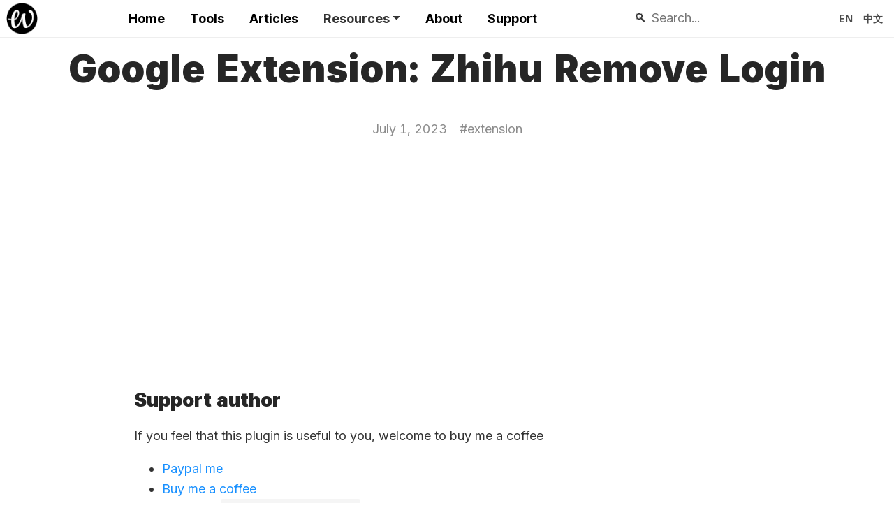

--- FILE ---
content_type: text/html
request_url: https://lwebapp.com/en/post/zhihu-remove-login
body_size: 5290
content:
<!DOCTYPE html><html lang="en"><head><script async="" src="https://www.googletagmanager.com/gtag/js?id=UA-96356658-4"></script><script>
                    window.dataLayer = window.dataLayer || [];
                    function gtag(){dataLayer.push(arguments);}
                    gtag('js', new Date());
                    gtag('config', 'UA-96356658-4', {
                      page_path: window.location.pathname,
                    });
                  </script><script async="" src="https://pagead2.googlesyndication.com/pagead/js/adsbygoogle.js?client=ca-pub-3609041871317154" crossorigin="anonymous"></script><meta name="ir-site-verification-token" content="325107802"/><meta http-equiv="origin-trial" content="AlgBmVZcUlU/rvC35BzzU4OnSrPK2sRnfpAFgkT9JIzC9nIX1iF2mWbpQYiFjLLRn+hThcloxw/mNiW9Ns/Rlw4AAAB1eyJvcmlnaW4iOiJodHRwczovL2x3ZWJhcHAuY29tOjQ0MyIsImZlYXR1cmUiOiJVbnJlc3RyaWN0ZWRTaGFyZWRBcnJheUJ1ZmZlciIsImV4cGlyeSI6MTY3NTI5NTk5OSwiaXNTdWJkb21haW4iOnRydWV9"/><meta name="viewport" content="width=device-width"/><meta charSet="utf-8" class="jsx-1201827712"/><title class="jsx-1201827712">Google Extension: Zhihu Remove Login</title><meta name="description" content="When you are not logged into Zhihu, you can remove the login pop-up window that appears when you open the page." class="jsx-1201827712"/><meta name="keywords" content="Google plug-in, Zhihu, login pop-up window, Google extension, browser extension, browser plug-in" class="jsx-1201827712"/><meta property="og:type" content="website" class="jsx-1201827712"/><meta property="og:title" content="Google Extension: Zhihu Remove Login" class="jsx-1201827712"/><meta property="og:description" content="When you are not logged into Zhihu, you can remove the login pop-up window that appears when you open the page." class="jsx-1201827712"/><meta property="og:image" content="https://avatars.githubusercontent.com/u/72927208?v=4" class="jsx-1201827712"/><meta property="twitter:card" content="summary_large_image" class="jsx-1201827712"/><meta property="twitter:title" content="Google Extension: Zhihu Remove Login" class="jsx-1201827712"/><meta property="twitter:description" content="When you are not logged into Zhihu, you can remove the login pop-up window that appears when you open the page." class="jsx-1201827712"/><meta property="twitter:image" content="https://avatars.githubusercontent.com/u/72927208?v=4" class="jsx-1201827712"/><link rel="stylesheet" href="https://gcore.jsdelivr.net/npm/prismjs@1.23.0/themes/prism-tomorrow.css" class="jsx-1201827712"/><meta name="next-head-count" content="14"/><link rel="preload" href="/_next/static/css/cd48879071ab598653b5.css" as="style"/><link rel="stylesheet" href="/_next/static/css/cd48879071ab598653b5.css" data-n-g=""/><link rel="preload" href="/_next/static/css/f3a73e94a95ac89e5663.css" as="style"/><link rel="stylesheet" href="/_next/static/css/f3a73e94a95ac89e5663.css" data-n-g=""/><link rel="preload" href="/_next/static/css/af87cdf120b6595983a1.css" as="style"/><link rel="stylesheet" href="/_next/static/css/af87cdf120b6595983a1.css" data-n-p=""/><noscript data-n-css=""></noscript><link rel="preload" href="/_next/static/chunks/main-26add38fb35ad0655ee0.js" as="script"/><link rel="preload" href="/_next/static/chunks/webpack-a2b2e6b2ef5eea705e99.js" as="script"/><link rel="preload" href="/_next/static/chunks/framework.6d33378388bfa7513c5f.js" as="script"/><link rel="preload" href="/_next/static/chunks/703eb9e3.0da962408965947cb7ef.js" as="script"/><link rel="preload" href="/_next/static/chunks/commons.c730c162123449bc1e32.js" as="script"/><link rel="preload" href="/_next/static/chunks/pages/_app-ab6286cfdf69d10665dc.js" as="script"/><link rel="preload" href="/_next/static/chunks/f9785f0eed182ef3c9240e9c48e3fe46f7058deb.b1bb1bb1a994749be6c2.js" as="script"/><link rel="preload" href="/_next/static/chunks/06439661a70b1421cfebf2208e69b37b90353d13.c622cba9aedaee25d961.js" as="script"/><link rel="preload" href="/_next/static/chunks/pages/%5Blang%5D/post/%5Bid%5D-167a74a3d69b5b34033d.js" as="script"/></head><body><div id="__next"><main class="jsx-1201827712 "><header class="header"><a class="logo" href="/"><img src="/svg/logo.png" alt="logo"/></a><nav class="navigation"><ul><li><a href="/">Home</a></li><li><a href="/en/tools">Tools</a></li><li><a href="/en/posts">Articles</a></li><li><div class="Menu_menuWrapper__1I-p7"><div><span class="Menu_menuHeaderTitle__3dpQR">Resources</span></div><div class="Menu_menuList__2-TiD"><a href="/en/cheatsheets">Cheatsheets</a><a href="/en/games">Games</a><a href="/en/tag/snippets">Snippets</a></div></div></li><li><a href="/en/about">About</a></li><li><a target="_blank" href="/en/support">Support</a></li></ul></nav><div class="lang"><div class="Search_container__1Duix"><span class="Search_icon__3EYhb">🔍</span><input type="text" class="Search_search__25jsd" placeholder="Search..." value=""/></div><button>EN</button><button>中文</button></div></header><article class="post-content"><h1>Google Extension: Zhihu Remove Login</h1><div class="post-tags"><span><time>July 1, 2023</time></span><a class="post-tag" href="/en/tag/extension">#<!-- -->extension</a></div><div class="post-ads"><div><ins class="adsbygoogle" style="display:block" data-ad-client="ca-pub-3609041871317154" data-ad-slot="9147674850" data-ad-format="auto" data-full-width-responsive="true"></ins></div></div><div class="post-text"><div><h2>Support author</h2><p>If you feel that this plugin is useful to you, welcome to buy me a coffee</p><ul><li><a href="https://paypal.me/AlexLiu518">Paypal me</a></li><li><a href="https://www.buymeacoffee.com/openHacking">Buy me a coffee</a></li><li>Payoneer <code>alexliu518@gmail.com</code></li></ul><p>Other <a href="https://lwebapp.com/en/support">support methods</a></p><h2>Introduction</h2><p>When you are not logged in to zhihu.com, you will be prompted to log in every time you open an article. Using this plugin, you can remove the login pop-up window that appears when you open the page, and the login prompt in the lower right corner is also removed, and it will not affect the subsequent login function.</p><h2>Install</h2><p>Enter <a href="https://chrome.google.com/webstore/detail/%E7%9F%A5%E4%B9%8E%E5%8E%BB%E9%99%A4%E7%99%BB%E9%99%86%E5%BC%B9%E7%AA%97/jgdgcoekikjfdlfebcjoalinacbdpfmb">Zhihu remove login pop-up window</a> homepage, click <code>Add to Chrome</code></p><p><img src="https://gcore.jsdelivr.net/gh/openHacking/static-files@main/uPic/dQP9yz.png" alt="Chrome Web Store Zhihu removes the login pop-up window"/></p><blockquote><p>Reminder: The approved provider is <a href="https://lwebapp.com">https://lwebapp.com</a></p></blockquote><h2>Function</h2><ol><li>Remove the login pop-up window</li><li>Remove the login prompt in the lower right corner</li><li>It will not affect the normal active login</li></ol><p>If you have any questions, feedback is welcome.
If you think it is helpful to you, welcome to <a href="https://lwebapp.com/en/support">Support the author</a></p><h2>Conclusion</h2><p>I also wrote a extension of the same type <a href="https://lwebapp.com/en/post/copy-csdn">one-click copy csdn code</a>, and you are welcome to try it.</p><p>Finally, share an online toolbox made by me: <a href="https://lwebapp.com/en/tools">https://lwebapp.com/en/tools</a>, there are many useful online tools such as <a href="https://lwebapp.com/en/avatar-maker">Avatar Maker</a>, <a href="https://lwebapp.com/en/mobi-reader">Online Mobi Reader</a>, <a href="https://lwebapp.com/en/case-converter">Case Converter</a>, <a href="https://lwebapp.com/en/screen-recorder">Online Screen Recorder</a></p><h2>refer to</h2><ul><li><a href="https://lwebapp.com/en/tools">Online Toolbox</a></li></ul></div></div><div class="post-ads"><div><ins class="adsbygoogle" style="display:block" data-ad-client="ca-pub-3609041871317154" data-ad-slot="9147674850" data-ad-format="auto" data-full-width-responsive="true"></ins></div></div><div class="comments-box-wrapper post-comment"><h2 class="comments-title">Comments</h2><section></section></div></article><footer class="footer"><div class="footer-content"><nav class="navigation"><ul><li><a href="/">Home</a></li><li><a href="/en/tools">Tools</a></li><li><a href="/en/posts">Articles</a></li><li><div class="Menu_menuWrapper__1I-p7"><div><span class="Menu_menuFooterTitle__3L3Ts">Resources</span></div><div class="Menu_menuList__2-TiD" style="bottom:2.5em"><a href="/en/cheatsheets">Cheatsheets</a><a href="/en/games">Games</a><a href="/en/tag/snippets">Snippets</a></div></div></li><li><a href="/en/about">About</a></li><li><a target="_blank" href="/en/support">Support</a></li></ul></nav><div class="jsx-588330157"><div class="jsx-588330157 footer-beian">openHacking - 2021<!-- --> <img src="/images/beian.png" alt="beian" class="jsx-588330157"/><a href="https://beian.mps.gov.cn/#/query/webSearch?code=32038102020082" rel="noreferrer" target="_blank" class="jsx-588330157">苏公网安备32038102020082</a><a href="http://beian.miit.gov.cn" target="_blank" class="jsx-588330157 beian-link">苏ICP备19066666号-1</a></div></div></div></footer></main></div><script id="__NEXT_DATA__" type="application/json">{"props":{"pageProps":{"locale":"en","postData":{"id":"/en/zhihu-remove-login","lang":"en","title":"Google Extension: Zhihu Remove Login","slug":"article","date":"2023-07-01","category":"extension","description":"When you are not logged into Zhihu, you can remove the login pop-up window that appears when you open the page.","keywords":"Google plug-in, Zhihu, login pop-up window, Google extension, browser extension, browser plug-in","mdxSource":{"compiledSource":"\"use strict\";\n\nvar _excluded = [\"components\"];\nfunction _extends() { return _extends = Object.assign ? Object.assign.bind() : function (n) { for (var e = 1; e \u003c arguments.length; e++) { var t = arguments[e]; for (var r in t) ({}).hasOwnProperty.call(t, r) \u0026\u0026 (n[r] = t[r]); } return n; }, _extends.apply(null, arguments); }\nfunction _objectWithoutProperties(e, t) { if (null == e) return {}; var o, r, i = _objectWithoutPropertiesLoose(e, t); if (Object.getOwnPropertySymbols) { var n = Object.getOwnPropertySymbols(e); for (r = 0; r \u003c n.length; r++) o = n[r], -1 === t.indexOf(o) \u0026\u0026 {}.propertyIsEnumerable.call(e, o) \u0026\u0026 (i[o] = e[o]); } return i; }\nfunction _objectWithoutPropertiesLoose(r, e) { if (null == r) return {}; var t = {}; for (var n in r) if ({}.hasOwnProperty.call(r, n)) { if (-1 !== e.indexOf(n)) continue; t[n] = r[n]; } return t; }\n/* @jsxRuntime classic */\n/* @jsx mdx */\n\nvar layoutProps = {};\nvar MDXLayout = \"wrapper\";\nfunction MDXContent(_ref) {\n  var components = _ref.components,\n    props = _objectWithoutProperties(_ref, _excluded);\n  return mdx(MDXLayout, _extends({}, layoutProps, props, {\n    components: components,\n    mdxType: \"MDXLayout\"\n  }), mdx(\"h2\", null, \"Support author\"), mdx(\"p\", null, \"If you feel that this plugin is useful to you, welcome to buy me a coffee\"), mdx(\"ul\", null, mdx(\"li\", {\n    parentName: \"ul\"\n  }, mdx(\"a\", {\n    parentName: \"li\",\n    \"href\": \"https://paypal.me/AlexLiu518\"\n  }, \"Paypal me\")), mdx(\"li\", {\n    parentName: \"ul\"\n  }, mdx(\"a\", {\n    parentName: \"li\",\n    \"href\": \"https://www.buymeacoffee.com/openHacking\"\n  }, \"Buy me a coffee\")), mdx(\"li\", {\n    parentName: \"ul\"\n  }, \"Payoneer \", mdx(\"inlineCode\", {\n    parentName: \"li\"\n  }, \"alexliu518@gmail.com\"))), mdx(\"p\", null, \"Other \", mdx(\"a\", {\n    parentName: \"p\",\n    \"href\": \"https://lwebapp.com/en/support\"\n  }, \"support methods\")), mdx(\"h2\", null, \"Introduction\"), mdx(\"p\", null, \"When you are not logged in to zhihu.com, you will be prompted to log in every time you open an article. Using this plugin, you can remove the login pop-up window that appears when you open the page, and the login prompt in the lower right corner is also removed, and it will not affect the subsequent login function.\"), mdx(\"h2\", null, \"Install\"), mdx(\"p\", null, \"Enter \", mdx(\"a\", {\n    parentName: \"p\",\n    \"href\": \"https://chrome.google.com/webstore/detail/%E7%9F%A5%E4%B9%8E%E5%8E%BB%E9%99%A4%E7%99%BB%E9%99%86%E5%BC%B9%E7%AA%97/jgdgcoekikjfdlfebcjoalinacbdpfmb\"\n  }, \"Zhihu remove login pop-up window\"), \" homepage, click \", mdx(\"inlineCode\", {\n    parentName: \"p\"\n  }, \"Add to Chrome\")), mdx(\"p\", null, mdx(\"img\", {\n    parentName: \"p\",\n    \"src\": \"https://gcore.jsdelivr.net/gh/openHacking/static-files@main/uPic/dQP9yz.png\",\n    \"alt\": \"Chrome Web Store Zhihu removes the login pop-up window\"\n  })), mdx(\"blockquote\", null, mdx(\"p\", {\n    parentName: \"blockquote\"\n  }, \"Reminder: The approved provider is \", mdx(\"a\", {\n    parentName: \"p\",\n    \"href\": \"https://lwebapp.com\"\n  }, \"https://lwebapp.com\"))), mdx(\"h2\", null, \"Function\"), mdx(\"ol\", null, mdx(\"li\", {\n    parentName: \"ol\"\n  }, \"Remove the login pop-up window\"), mdx(\"li\", {\n    parentName: \"ol\"\n  }, \"Remove the login prompt in the lower right corner\"), mdx(\"li\", {\n    parentName: \"ol\"\n  }, \"It will not affect the normal active login\")), mdx(\"p\", null, \"If you have any questions, feedback is welcome.\\nIf you think it is helpful to you, welcome to \", mdx(\"a\", {\n    parentName: \"p\",\n    \"href\": \"https://lwebapp.com/en/support\"\n  }, \"Support the author\")), mdx(\"h2\", null, \"Conclusion\"), mdx(\"p\", null, \"I also wrote a extension of the same type \", mdx(\"a\", {\n    parentName: \"p\",\n    \"href\": \"https://lwebapp.com/en/post/copy-csdn\"\n  }, \"one-click copy csdn code\"), \", and you are welcome to try it.\"), mdx(\"p\", null, \"Finally, share an online toolbox made by me: \", mdx(\"a\", {\n    parentName: \"p\",\n    \"href\": \"https://lwebapp.com/en/tools\"\n  }, \"https://lwebapp.com/en/tools\"), \", there are many useful online tools such as \", mdx(\"a\", {\n    parentName: \"p\",\n    \"href\": \"https://lwebapp.com/en/avatar-maker\"\n  }, \"Avatar Maker\"), \", \", mdx(\"a\", {\n    parentName: \"p\",\n    \"href\": \"https://lwebapp.com/en/mobi-reader\"\n  }, \"Online Mobi Reader\"), \", \", mdx(\"a\", {\n    parentName: \"p\",\n    \"href\": \"https://lwebapp.com/en/case-converter\"\n  }, \"Case Converter\"), \", \", mdx(\"a\", {\n    parentName: \"p\",\n    \"href\": \"https://lwebapp.com/en/screen-recorder\"\n  }, \"Online Screen Recorder\")), mdx(\"h2\", null, \"refer to\"), mdx(\"ul\", null, mdx(\"li\", {\n    parentName: \"ul\"\n  }, mdx(\"a\", {\n    parentName: \"li\",\n    \"href\": \"https://lwebapp.com/en/tools\"\n  }, \"Online Toolbox\"))));\n}\n;\nMDXContent.isMDXComponent = true;","renderedOutput":"\u003ch2\u003eSupport author\u003c/h2\u003e\u003cp\u003eIf you feel that this plugin is useful to you, welcome to buy me a coffee\u003c/p\u003e\u003cul\u003e\u003cli\u003e\u003ca href=\"https://paypal.me/AlexLiu518\"\u003ePaypal me\u003c/a\u003e\u003c/li\u003e\u003cli\u003e\u003ca href=\"https://www.buymeacoffee.com/openHacking\"\u003eBuy me a coffee\u003c/a\u003e\u003c/li\u003e\u003cli\u003ePayoneer \u003ccode\u003ealexliu518@gmail.com\u003c/code\u003e\u003c/li\u003e\u003c/ul\u003e\u003cp\u003eOther \u003ca href=\"https://lwebapp.com/en/support\"\u003esupport methods\u003c/a\u003e\u003c/p\u003e\u003ch2\u003eIntroduction\u003c/h2\u003e\u003cp\u003eWhen you are not logged in to zhihu.com, you will be prompted to log in every time you open an article. Using this plugin, you can remove the login pop-up window that appears when you open the page, and the login prompt in the lower right corner is also removed, and it will not affect the subsequent login function.\u003c/p\u003e\u003ch2\u003eInstall\u003c/h2\u003e\u003cp\u003eEnter \u003ca href=\"https://chrome.google.com/webstore/detail/%E7%9F%A5%E4%B9%8E%E5%8E%BB%E9%99%A4%E7%99%BB%E9%99%86%E5%BC%B9%E7%AA%97/jgdgcoekikjfdlfebcjoalinacbdpfmb\"\u003eZhihu remove login pop-up window\u003c/a\u003e homepage, click \u003ccode\u003eAdd to Chrome\u003c/code\u003e\u003c/p\u003e\u003cp\u003e\u003cimg src=\"https://gcore.jsdelivr.net/gh/openHacking/static-files@main/uPic/dQP9yz.png\" alt=\"Chrome Web Store Zhihu removes the login pop-up window\"/\u003e\u003c/p\u003e\u003cblockquote\u003e\u003cp\u003eReminder: The approved provider is \u003ca href=\"https://lwebapp.com\"\u003ehttps://lwebapp.com\u003c/a\u003e\u003c/p\u003e\u003c/blockquote\u003e\u003ch2\u003eFunction\u003c/h2\u003e\u003col\u003e\u003cli\u003eRemove the login pop-up window\u003c/li\u003e\u003cli\u003eRemove the login prompt in the lower right corner\u003c/li\u003e\u003cli\u003eIt will not affect the normal active login\u003c/li\u003e\u003c/ol\u003e\u003cp\u003eIf you have any questions, feedback is welcome.\nIf you think it is helpful to you, welcome to \u003ca href=\"https://lwebapp.com/en/support\"\u003eSupport the author\u003c/a\u003e\u003c/p\u003e\u003ch2\u003eConclusion\u003c/h2\u003e\u003cp\u003eI also wrote a extension of the same type \u003ca href=\"https://lwebapp.com/en/post/copy-csdn\"\u003eone-click copy csdn code\u003c/a\u003e, and you are welcome to try it.\u003c/p\u003e\u003cp\u003eFinally, share an online toolbox made by me: \u003ca href=\"https://lwebapp.com/en/tools\"\u003ehttps://lwebapp.com/en/tools\u003c/a\u003e, there are many useful online tools such as \u003ca href=\"https://lwebapp.com/en/avatar-maker\"\u003eAvatar Maker\u003c/a\u003e, \u003ca href=\"https://lwebapp.com/en/mobi-reader\"\u003eOnline Mobi Reader\u003c/a\u003e, \u003ca href=\"https://lwebapp.com/en/case-converter\"\u003eCase Converter\u003c/a\u003e, \u003ca href=\"https://lwebapp.com/en/screen-recorder\"\u003eOnline Screen Recorder\u003c/a\u003e\u003c/p\u003e\u003ch2\u003erefer to\u003c/h2\u003e\u003cul\u003e\u003cli\u003e\u003ca href=\"https://lwebapp.com/en/tools\"\u003eOnline Toolbox\u003c/a\u003e\u003c/li\u003e\u003c/ul\u003e","scope":{"lang":"en","title":"Google Extension: Zhihu Remove Login","slug":"article","date":"2023-07-01","category":"extension","description":"When you are not logged into Zhihu, you can remove the login pop-up window that appears when you open the page.","keywords":"Google plug-in, Zhihu, login pop-up window, Google extension, browser extension, browser plug-in"}}}},"__N_SSG":true},"page":"/[lang]/post/[id]","query":{"lang":"en","id":"zhihu-remove-login"},"buildId":"D6dunbcjFBzVXcnLQHsjD","nextExport":false,"isFallback":false,"gsp":true}</script><script nomodule="" src="/_next/static/chunks/polyfills-28e362fd87c7414999eb.js"></script><script src="/_next/static/chunks/main-26add38fb35ad0655ee0.js" async=""></script><script src="/_next/static/chunks/webpack-a2b2e6b2ef5eea705e99.js" async=""></script><script src="/_next/static/chunks/framework.6d33378388bfa7513c5f.js" async=""></script><script src="/_next/static/chunks/703eb9e3.0da962408965947cb7ef.js" async=""></script><script src="/_next/static/chunks/commons.c730c162123449bc1e32.js" async=""></script><script src="/_next/static/chunks/pages/_app-ab6286cfdf69d10665dc.js" async=""></script><script src="/_next/static/chunks/f9785f0eed182ef3c9240e9c48e3fe46f7058deb.b1bb1bb1a994749be6c2.js" async=""></script><script src="/_next/static/chunks/06439661a70b1421cfebf2208e69b37b90353d13.c622cba9aedaee25d961.js" async=""></script><script src="/_next/static/chunks/pages/%5Blang%5D/post/%5Bid%5D-167a74a3d69b5b34033d.js" async=""></script><script src="/_next/static/D6dunbcjFBzVXcnLQHsjD/_buildManifest.js" async=""></script><script src="/_next/static/D6dunbcjFBzVXcnLQHsjD/_ssgManifest.js" async=""></script></body></html>

--- FILE ---
content_type: text/html; charset=utf-8
request_url: https://www.google.com/recaptcha/api2/aframe
body_size: 270
content:
<!DOCTYPE HTML><html><head><meta http-equiv="content-type" content="text/html; charset=UTF-8"></head><body><script nonce="Gu5jyC49A57BGC9Ch8DKhw">/** Anti-fraud and anti-abuse applications only. See google.com/recaptcha */ try{var clients={'sodar':'https://pagead2.googlesyndication.com/pagead/sodar?'};window.addEventListener("message",function(a){try{if(a.source===window.parent){var b=JSON.parse(a.data);var c=clients[b['id']];if(c){var d=document.createElement('img');d.src=c+b['params']+'&rc='+(localStorage.getItem("rc::a")?sessionStorage.getItem("rc::b"):"");window.document.body.appendChild(d);sessionStorage.setItem("rc::e",parseInt(sessionStorage.getItem("rc::e")||0)+1);localStorage.setItem("rc::h",'1769730396158');}}}catch(b){}});window.parent.postMessage("_grecaptcha_ready", "*");}catch(b){}</script></body></html>

--- FILE ---
content_type: text/css
request_url: https://lwebapp.com/_next/static/css/f3a73e94a95ac89e5663.css
body_size: 2302
content:
@import url(https://fonts.googleapis.com/css2?family=Inter:wght@400;700;900&display=swap);:root{--gray-1:#fff;--gray-2:#fafafa;--gray-3:#f5f5f5;--gray-4:#f0f0f0;--gray-5:#d9d9d9;--gray-6:#bfbfbf;--gray-7:#8c8c8c;--gray-8:#595959;--gray-9:#434343;--gray-10:#262626;--gray-11:#1f1f1f;--gray-12:#141414;--gray-13:#000;--color-1:#e6f7ff;--color-2:#bae7ff;--color-3:#91d5ff;--color-4:#69c0ff;--color-5:#40a9ff;--color-6:#1890ff;--color-7:#096dd9;--color-8:#0050b3;--color-9:#003a8c;--color-10:#002766;--color-primary:var(--color-6);--color-primary-hover:var(--color-5);--color-primary-light-gray:var(--gray-3);--color-primary-gray:var(--gray-5)}body{font-family:Inter,-apple-system,BlinkMacSystemFont,Segoe UI,Helvetica,Arial,sans-serif,Apple Color Emoji,Segoe UI Emoji;font-size:18px;margin:0;-webkit-font-smoothing:antialiased;-moz-osx-font-smoothing:grayscale;line-height:1.65;color:rgba(0,0,0,.8)}*{-webkit-box-sizing:border-box;box-sizing:border-box;outline:none}main{display:grid;grid-template-columns:1fr 1fr;grid-template-rows:3em auto 5em;grid-template-areas:"h h" "m m" "f f"}h1{font-size:3em;text-align:center}h1,h2{font-weight:900}a{color:#000;font-weight:700;text-decoration:none;overflow-wrap:break-word}.post-content a{color:var(--color-primary);font-weight:400}.post-content a:hover{text-decoration:underline}.header{align-items:center;border-bottom:1px solid #eee;display:flex;grid-area:h}.logo{margin-right:auto}.logo img{display:block;margin-left:.5em;width:2.5em}.navigation{text-align:center}.navigation ul{list-style:none;margin:0;padding:0}.navigation li{display:inline-block}.navigation a{display:block;padding:.5em 1em}.active{text-decoration:underline}.lang{margin-left:auto;padding:.5em}.lang a,.lang button{border:0;background:transparent;color:rgba(0,0,0,.7);cursor:pointer;display:inline-block;font-weight:700;font-size:.8em;padding:.5em;-webkit-transition:all .2s ease-in-out;transition:all .2s ease-in-out}.lang a:hover,.lang button:hover{color:#000}.hero{align-items:center;background:linear-gradient(-45deg,#ee7752,#e73c7e,#23a6d5,#23d5ab);background-size:400% 400%;-webkit-animation:gradient 15s ease infinite;animation:gradient 15s ease infinite;color:#fff;display:flex;grid-area:m;height:calc(100vh - 9em);justify-content:center}@-webkit-keyframes gradient{0%{background-position:0 50%}50%{background-position:100% 50%}to{background-position:0 50%}}@keyframes gradient{0%{background-position:0 50%}50%{background-position:100% 50%}to{background-position:0 50%}}.button{background-color:#fff;border-radius:.3em;display:inline-block;margin:2em;padding:.5em 2em;-webkit-transition:all .2s ease-in-out;transition:all .2s ease-in-out}.button:hover{background-color:#fff;-webkit-box-shadow:0 0 10px hsla(0,0%,100%,.6);box-shadow:0 0 10px hsla(0,0%,100%,.6)}.message{text-align:center;width:auto}.message h1{font-size:5em;line-height:1;margin:0}.articles{grid-area:m;margin-bottom:3em}.post{margin:1em auto 2em;width:min(56rem,90vw)}.post h3{font-weight:900;margin:0}.post time{font-size:.8em;opacity:.5}.post p{font-size:.9em}.post-text img{width:100%}.page-content,.post-content{grid-area:m}.post-tags{text-align:center}.post-tags a.post-tag,.post-tags time{display:inline-block;margin:0 .5em;color:var(--gray-7)}a.post-tag:hover{cursor:pointer}.post-ads,.post-comment,.post-text{margin:2em auto;width:min(56rem,90vw)}.pagination{text-align:center}.pagination a,.pagination button{background:transparent;border:0;cursor:pointer;display:inline-block;padding:.5em;font-size:1em}.footer{align-content:center;align-items:center;display:flex;flex-direction:column;font-size:.8em;grid-area:f;justify-content:center;margin-top:2em;text-align:center}.footer p{margin:0 0 2em;opacity:.7}@media screen and (min-width:15em) and (max-width:47em){.header .navigation{display:none}.footer{background-color:#fff;border-top:1px solid #eee;bottom:0;left:0;padding:1em;position:fixed;right:0}.footer p{margin:0}.message h1{font-size:3em}h1{font-size:2em}}.btn{padding:.5rem 1rem;font-size:14px;background:#fff;color:#333;border:1px solid #adadad;border-radius:2px;cursor:pointer;display:inline-block}.btn:hover{background-color:#e6e6e6}.btn-plain{background:transparent;color:#000}.btn-plain,.btn-primary{border-color:transparent}.btn-primary{background:var(--color-primary);color:#fff}.btn-primary:hover{background-color:var(--color-primary-hover)}.btn[disabled],.btn[disabled]:active,.btn[disabled]:focus,.btn[disabled]:hover{color:rgba(0,0,0,.25098039215686274);border-color:#d9d9d9;background:#f5f5f5;text-shadow:none;-webkit-box-shadow:none;box-shadow:none}.btn[disabled]{cursor:not-allowed}body :not(pre) code{font-family:inherit;font-size:inherit;background:var(--color-primary-light-gray);word-wrap:break-word;-webkit-box-decoration-break:clone;box-decoration-break:clone;padding:.2rem .4rem;border-radius:.2rem}pre{border-radius:6px;font-family:Inter,-apple-system,BlinkMacSystemFont,Segoe UI,Helvetica,Arial,sans-serif,Apple Color Emoji,Segoe UI Emoji}summary{cursor:pointer}blockquote{background:var(--color-primary-light-gray);border-left:10px solid var(--color-primary-gray);margin:1.5em 10px;padding:.1em 10px}table{border-collapse:collapse;border-spacing:0;display:block;overflow:auto;width:100%;-webkit-font-feature-settings:"lnum";font-feature-settings:"lnum";font-variant-numeric:lining-nums}table td,table th{padding:.4em .8em}table td,table th,textarea{border:1px solid var(--color-primary-gray)}textarea{padding:1em;margin:.5em 0;overflow:auto;border-radius:.25rem;-webkit-transition:border-color .5s;transition:border-color .5s;font-family:Inter,-apple-system,BlinkMacSystemFont,Segoe UI,Helvetica,Arial,sans-serif,Apple Color Emoji,Segoe UI Emoji}textarea::-webkit-input-placeholder{font-size:.8em}textarea:-ms-input-placeholder{font-size:.8em}textarea::placeholder{font-size:.8em}textarea:focus{border-color:var(--color-primary-hover)}.tab-list{padding:0;width:100%;margin:20px auto;display:flex;justify-content:center;flex-wrap:wrap}.tab-list>li{list-style:none;border-radius:2px;padding:.5rem 1rem;cursor:pointer;text-decoration:none}.tab-list>li.active{background:var(--color-primary-gray)}.code-editor-container{padding:1em 0;margin:.5em 0;border:1px solid var(--color-primary-gray);border-radius:.25rem}.layout-page-main{grid-template-rows:auto}.layout-page-main .post-ads{margin:-1em auto 1em}@-webkit-keyframes loadingCircle{to{-webkit-transform:rotate(1turn);transform:rotate(1turn)}}@keyframes loadingCircle{to{-webkit-transform:rotate(1turn);transform:rotate(1turn)}}.btn-icon-text{display:inline-block;vertical-align:middle}

--- FILE ---
content_type: text/css
request_url: https://lwebapp.com/_next/static/css/af87cdf120b6595983a1.css
body_size: 604
content:
.Menu_menuWrapper__1I-p7{font-weight:700;cursor:pointer;position:relative;padding:.5em 1em}.Menu_menuWrapper__1I-p7:hover .Menu_menuList__2-TiD{display:block}.Menu_menuHeaderTitle__3dpQR:after{border-top:.3em solid;border-bottom:0}.Menu_menuFooterTitle__3L3Ts:after,.Menu_menuHeaderTitle__3dpQR:after{display:inline-block;width:0;height:0;margin-left:.255em;vertical-align:.255em;content:"";border-right:.3em solid transparent;border-left:.3em solid transparent}.Menu_menuFooterTitle__3L3Ts:after{border-top:0;border-bottom:.3em solid}.Menu_menuList__2-TiD{position:absolute;left:0;text-align:left;width:-webkit-max-content;width:max-content;background:#fff;display:none}.Search_container__1Duix{position:relative;display:inline-block;height:100%}.Search_icon__3EYhb{margin-right:.3em}.Search_search__25jsd{border:none;outline:0;-moz-appearance:none;-webkit-appearance:none}.Search_results__3S835{list-style:none;overflow-y:scroll;margin:1em 0 0;padding:0;position:absolute;top:100%;left:0;right:0;max-height:70vh;border-radius:.2em}.Search_result__346ak{background:var(--color-primary-light-gray);color:var(--gray-13);margin:0 0 .5em;padding:.5em;border-radius:.2em}.Search_highlight__2g1PZ,.Search_result__346ak:hover{background:var(--gray-5)}.Search_result__346ak a{color:var(--gray-13)}

--- FILE ---
content_type: application/javascript
request_url: https://lwebapp.com/_next/static/chunks/9aaa693fc512fa850f860273594391ac8e42d7b3.30c0564949bf76b3a9b6.js
body_size: 21727
content:
(window.webpackJsonp_N_E=window.webpackJsonp_N_E||[]).push([[9],{"+E1G":function(t,e,a){"use strict";var i=a("nKUr"),n=a("z7pX"),r=a("MX0m"),o=a.n(r),c=a("H+61"),s=a("UlJF"),l=function(){function t(e){var a=e.container,i=void 0===a?"container":a,n=e.imgWidth,r=void 0===n?300:n,o=e.imgHeight,s=void 0===o?300:o,l=e.avatarImageUrl,h=void 0===l?"./avatar.jpeg":l,d=e.imgLogoPath,g=void 0===d?"flag.png":d;Object(c.a)(this,t),this.container=i,this.imgWidth=r,this.imgHeight=s,this.avatarImageUrl=h,this.imgLogoPath=g,this.stage=null,this.layer=null,this.avatar=null,this.frontImage=null,this.tr=null,this.tr_bk=null,this.initCanvas()}return Object(s.a)(t,[{key:"initCanvas",value:function(){var t=this;this.createStage(),this.createLayer(),this.loadBackground((function(){t.loadBackgroundTranform(),t.loadFontground((function(){t.loadTranform(),t.initMultiTouch()}))}))}},{key:"initMultiTouch",value:function(){window.Konva.hitOnDragEnabled=!0;var t=0,e=null;this.stage.on("touchstart",(function(t){var a=t.target;e=0===a.index?a:null})),this.stage.getContent().addEventListener("touchmove",(function(a){var i,n,r=a.touches[0],o=a.touches[1];if(r&&o&&e){var c=(i={x:r.clientX,y:r.clientY},n={x:o.clientX,y:o.clientY},Math.sqrt(Math.pow(n.x-i.x,2)+Math.pow(n.y-i.y,2)));t||(t=c);var s=e.scaleX()*c/t;e.scaleX(s),e.scaleY(s),t=c}}),!1),this.stage.getContent().addEventListener("touchend",(function(){t=0}),!1)}},{key:"createStage",value:function(){this.stage=new window.Konva.Stage({container:this.container,width:this.imgWidth,height:this.imgHeight})}},{key:"createLayer",value:function(){this.layer=new window.Konva.Layer,this.stage.add(this.layer)}},{key:"loadBackground",value:function(t){var e=this,a=new Image;a.onload=function(){var i=e.getWidthHeight(a),n=i.x,r=i.y,o=i.width,c=i.height;e.avatar=new window.Konva.Image({x:n,y:r,image:a,width:o,height:c,draggable:!0}),e.layer.add(e.avatar),t&&t(e.avatar)},a.crossOrigin="Anonymous",a.src=this.avatarImageUrl}},{key:"changeBackground",value:function(t){var e=this,a=new Image;a.onload=function(){e.avatar.image(a);var t=e.getWidthHeight(a),i=t.x,n=t.y,r=t.width,o=t.height;e.avatar.setAttrs({x:i,y:n,width:r,height:o})},a.crossOrigin="Anonymous",a.src=t}},{key:"loadFontground",value:function(t){var e=this,a=new Image;a.onload=function(){e.frontImage=new window.Konva.Image({x:100,y:120,image:a,scaleX:3,scaleY:3,draggable:!0,rotation:-10}),e.layer.add(e.frontImage),t&&t(e.frontImage)},a.crossOrigin="Anonymous",a.src=this.imgLogoPath}},{key:"changeFontground",value:function(t){var e=this,a=new Image;a.onload=function(){var t={width:e.frontImage.width(),height:e.frontImage.height()};e.frontImage.image(a),e.frontImage.setAttrs(t)},a.crossOrigin="Anonymous",a.src=t}},{key:"loadBackgroundTranform",value:function(){this.tr_bk=new window.Konva.Transformer({enabledAnchors:[],centeredScaling:!0,borderStrokeWidth:0,rotateEnabled:!1}),this.layer.add(this.tr_bk),this.tr_bk.nodes([this.avatar])}},{key:"loadTranform",value:function(){var t=this;this.tr=new window.Konva.Transformer({enabledAnchors:["top-left","top-right","bottom-left","bottom-right"],anchorSize:60,anchorStrokeWidth:4,anchorCornerRadius:4,centeredScaling:!0,borderStrokeWidth:6,rotateAnchorOffset:50,borderDash:[6,6],boundBoxFunc:function(e,a){return Math.abs(a.width)>t.imgWidth/.6?e:a}}),this.layer.add(this.tr),this.tr.nodes([this.frontImage])}},{key:"toDataURL",value:function(){this.tr.borderStrokeWidth(0),this.tr.rotateEnabled(!1),this.tr.resizeEnabled(!1);var t=this.stage.toDataURL();return this.tr.borderStrokeWidth(2),this.tr.rotateEnabled(!0),this.tr.resizeEnabled(!0),t}},{key:"getCrop",value:function(t,e){var a,i,n=arguments.length>2&&void 0!==arguments[2]?arguments[2]:"center-middle",r=e.width,o=e.height,c=r/o,s=t.width/t.height;c>=s?(a=t.width,i=t.width/c):(a=t.height*c,i=t.height);var l=0,h=0;return"left-top"===n?(l=0,h=0):"left-middle"===n?(l=0,h=(t.height-i)/2):"left-bottom"===n?(l=0,h=t.height-i):"center-top"===n?(l=(t.width-a)/2,h=0):"center-middle"===n?(l=(t.width-a)/2,h=(t.height-i)/2):"center-bottom"===n?(l=(t.width-a)/2,h=t.height-i):"right-top"===n?(l=t.width-a,h=0):"right-middle"===n?(l=t.width-a,h=(t.height-i)/2):"right-bottom"===n?(l=t.width-a,h=t.height-i):"scale"===n?(l=0,h=0,a=r,i=o):console.error(new Error("Unknown clip position property - "+n)),{cropX:l,cropY:h,cropWidth:a,cropHeight:i}}},{key:"getWidthHeight",value:function(t){var e=0,a=0,i=0,n=0,r=t.width/t.height;return r>1?(n=this.imgHeight,i=this.imgHeight*r,e=(this.imgWidth-i)/2):(i=this.imgWidth,n=this.imgWidth/r,a=(this.imgHeight-n)/2),{x:e,y:a,width:i,height:n}}},{key:"applyCrop",value:function(t){var e=this.avatar;e.setAttr("lastCropUsed",t);var a=this.getCrop(e.image(),{width:e.width(),height:e.height()},t);e.setAttrs(a)}}]),t}(),h=a("Xcx1"),d=a("q1tI"),g=a.n(d),u={en:{label:"Click here to upload an avatar or drag and drop the avatar to the dotted area",select:"Choose an avatar",change:"Change avatar",copy:"Copy",copied:"Copied!",copyFail:"Copy failed,please hit Ctrl + C or Command + C!",clear:"Clear",flag:"Flag",christmas:"Christmas",spring:"Spring Festival",nextTemplate:"Next Template",nextLogo:"Next Flag",download:"Download",longPress:"Long press to save",shareMsg:"Wow! Generate your own custom avatar online, it's cool.",shareHashtags:["avatarmaker","onlinetool"]},zh:{label:"\u70b9\u51fb\u6b64\u5904\u4e0a\u4f20\u5934\u50cf\u6216\u8005\u5c06\u5934\u50cf\u62d6\u653e\u5230\u865a\u7ebf\u533a\u57df",select:"\u9009\u62e9\u4e00\u5f20\u5934\u50cf",change:"\u6362\u4e00\u5f20\u5934\u50cf",copy:"\u590d\u5236",copied:"\u590d\u5236\u6210\u529f\uff01",copyFail:"\u590d\u5236\u5931\u8d25\uff0c\u8bf7\u4f7f\u7528 Ctrl + C \u6216\u8005 Command + C",clear:"\u6e05\u9664",flag:"\u56fd\u65d7",christmas:"\u5723\u8bde",spring:"\u6625\u8282",nextTemplate:"\u5207\u6362\u6a21\u677f",nextLogo:"\u5207\u6362\u56fd\u65d7",download:"\u4e0b\u8f7d",longPress:"\u957f\u6309\u4fdd\u5b58",shareMsg:"\u6211\u7528\u8fd9\u4e2a\u5728\u7ebf\u5de5\u5177\u505a\u4e86\u4e2a\u5934\u50cf\uff0c\u8282\u65e5\u6c14\u6c1b\u62c9\u6ee1\u3002",shareHashtags:["avatarmaker","onlinetool"]}},p=function(t,e){return(p=Object.setPrototypeOf||{__proto__:[]}instanceof Array&&function(t,e){t.__proto__=e}||function(t,e){for(var a in e)Object.prototype.hasOwnProperty.call(e,a)&&(t[a]=e[a])})(t,e)},m=function(){return(m=Object.assign||function(t){for(var e,a=1,i=arguments.length;a<i;a++)for(var n in e=arguments[a])Object.prototype.hasOwnProperty.call(e,n)&&(t[n]=e[n]);return t}).apply(this,arguments)};function f(t,e){var a={};for(var i in t)Object.prototype.hasOwnProperty.call(t,i)&&e.indexOf(i)<0&&(a[i]=t[i]);if(null!=t&&"function"==typeof Object.getOwnPropertySymbols){var n=0;for(i=Object.getOwnPropertySymbols(t);n<i.length;n++)e.indexOf(i[n])<0&&Object.prototype.propertyIsEnumerable.call(t,i[n])&&(a[i[n]]=t[i[n]])}return a}function w(t,e,a,i){return new(a||(a=Promise))((function(n,r){function o(t){try{s(i.next(t))}catch(t){r(t)}}function c(t){try{s(i.throw(t))}catch(t){r(t)}}function s(t){var e;t.done?n(t.value):(e=t.value,e instanceof a?e:new a((function(t){t(e)}))).then(o,c)}s((i=i.apply(t,e||[])).next())}))}function v(t,e){var a,i,n,r,o={label:0,sent:function(){if(1&n[0])throw n[1];return n[1]},trys:[],ops:[]};return r={next:c(0),throw:c(1),return:c(2)},"function"==typeof Symbol&&(r[Symbol.iterator]=function(){return this}),r;function c(r){return function(c){return function(r){if(a)throw new TypeError("Generator is already executing.");for(;o;)try{if(a=1,i&&(n=2&r[0]?i.return:r[0]?i.throw||((n=i.return)&&n.call(i),0):i.next)&&!(n=n.call(i,r[1])).done)return n;switch(i=0,n&&(r=[2&r[0],n.value]),r[0]){case 0:case 1:n=r;break;case 4:return o.label++,{value:r[1],done:!1};case 5:o.label++,i=r[1],r=[0];continue;case 7:r=o.ops.pop(),o.trys.pop();continue;default:if(!((n=(n=o.trys).length>0&&n[n.length-1])||6!==r[0]&&2!==r[0])){o=0;continue}if(3===r[0]&&(!n||r[1]>n[0]&&r[1]<n[3])){o.label=r[1];break}if(6===r[0]&&o.label<n[1]){o.label=n[1],n=r;break}if(n&&o.label<n[2]){o.label=n[2],o.ops.push(r);break}n[2]&&o.ops.pop(),o.trys.pop();continue}r=e.call(t,o)}catch(t){r=[6,t],i=0}finally{a=n=0}if(5&r[0])throw r[1];return{value:r[0]?r[1]:void 0,done:!0}}([r,c])}}}function b(t){var e=function(e){var a=e.bgStyle,i=e.borderRadius,n=e.iconFillColor,r=e.round,o=e.size,c=f(e,["bgStyle","borderRadius","iconFillColor","round","size"]);return g.a.createElement("svg",m({viewBox:"0 0 64 64",width:o,height:o},c),r?g.a.createElement("circle",{cx:"32",cy:"32",r:"31",fill:t.color,style:a}):g.a.createElement("rect",{width:"64",height:"64",rx:i,ry:i,fill:t.color,style:a}),g.a.createElement("path",{d:t.path,fill:n}))};return e.defaultProps={bgStyle:{},borderRadius:0,iconFillColor:"white",size:64},e}var j=b({color:"#3b5998",name:"facebook",path:"M34.1,47V33.3h4.6l0.7-5.3h-5.3v-3.4c0-1.5,0.4-2.6,2.6-2.6l2.8,0v-4.8c-0.5-0.1-2.2-0.2-4.1-0.2 c-4.1,0-6.9,2.5-6.9,7V28H24v5.3h4.6V47H34.1z"}),k=(b({color:"#00b800",name:"line",path:"M52.62 30.138c0 3.693-1.432 7.019-4.42 10.296h.001c-4.326 4.979-14 11.044-16.201 11.972-2.2.927-1.876-.591-1.786-1.112l.294-1.765c.069-.527.142-1.343-.066-1.865-.232-.574-1.146-.872-1.817-1.016-9.909-1.31-17.245-8.238-17.245-16.51 0-9.226 9.251-16.733 20.62-16.733 11.37 0 20.62 7.507 20.62 16.733zM27.81 25.68h-1.446a.402.402 0 0 0-.402.401v8.985c0 .221.18.4.402.4h1.446a.401.401 0 0 0 .402-.4v-8.985a.402.402 0 0 0-.402-.401zm9.956 0H36.32a.402.402 0 0 0-.402.401v5.338L31.8 25.858a.39.39 0 0 0-.031-.04l-.002-.003-.024-.025-.008-.007a.313.313 0 0 0-.032-.026.255.255 0 0 1-.021-.014l-.012-.007-.021-.012-.013-.006-.023-.01-.013-.005-.024-.008-.014-.003-.023-.005-.017-.002-.021-.003-.021-.002h-1.46a.402.402 0 0 0-.402.401v8.985c0 .221.18.4.402.4h1.446a.401.401 0 0 0 .402-.4v-5.337l4.123 5.568c.028.04.063.072.101.099l.004.003a.236.236 0 0 0 .025.015l.012.006.019.01a.154.154 0 0 1 .019.008l.012.004.028.01.005.001a.442.442 0 0 0 .104.013h1.446a.4.4 0 0 0 .401-.4v-8.985a.402.402 0 0 0-.401-.401zm-13.442 7.537h-3.93v-7.136a.401.401 0 0 0-.401-.401h-1.447a.4.4 0 0 0-.401.401v8.984a.392.392 0 0 0 .123.29c.072.068.17.111.278.111h5.778a.4.4 0 0 0 .401-.401v-1.447a.401.401 0 0 0-.401-.401zm21.429-5.287c.222 0 .401-.18.401-.402v-1.446a.401.401 0 0 0-.401-.402h-5.778a.398.398 0 0 0-.279.113l-.005.004-.006.008a.397.397 0 0 0-.111.276v8.984c0 .108.043.206.112.278l.005.006a.401.401 0 0 0 .284.117h5.778a.4.4 0 0 0 .401-.401v-1.447a.401.401 0 0 0-.401-.401h-3.93v-1.519h3.93c.222 0 .401-.18.401-.402V29.85a.401.401 0 0 0-.401-.402h-3.93V27.93h3.93z"}),b({color:"#cb2128",name:"pinterest",path:"M32,16c-8.8,0-16,7.2-16,16c0,6.6,3.9,12.2,9.6,14.7c0-1.1,0-2.5,0.3-3.7 c0.3-1.3,2.1-8.7,2.1-8.7s-0.5-1-0.5-2.5c0-2.4,1.4-4.1,3.1-4.1c1.5,0,2.2,1.1,2.2,2.4c0,1.5-0.9,3.7-1.4,5.7 c-0.4,1.7,0.9,3.1,2.5,3.1c3,0,5.1-3.9,5.1-8.5c0-3.5-2.4-6.1-6.7-6.1c-4.9,0-7.9,3.6-7.9,7.7c0,1.4,0.4,2.4,1.1,3.1 c0.3,0.3,0.3,0.5,0.2,0.9c-0.1,0.3-0.3,1-0.3,1.3c-0.1,0.4-0.4,0.6-0.8,0.4c-2.2-0.9-3.3-3.4-3.3-6.1c0-4.5,3.8-10,11.4-10 c6.1,0,10.1,4.4,10.1,9.2c0,6.3-3.5,11-8.6,11c-1.7,0-3.4-0.9-3.9-2c0,0-0.9,3.7-1.1,4.4c-0.3,1.2-1,2.5-1.6,3.4 c1.4,0.4,3,0.7,4.5,0.7c8.8,0,16-7.2,16-16C48,23.2,40.8,16,32,16z"}),b({color:"#5f99cf",name:"reddit",path:"m 52.8165,31.942362 c 0,-2.4803 -2.0264,-4.4965 -4.5169,-4.4965 -1.2155,0 -2.3171,0.4862 -3.128,1.2682 -3.077,-2.0247 -7.2403,-3.3133 -11.8507,-3.4782 l 2.5211,-7.9373 6.8272,1.5997 -0.0102,0.0986 c 0,2.0281 1.6575,3.6771 3.6958,3.6771 2.0366,0 3.6924,-1.649 3.6924,-3.6771 0,-2.0281 -1.6575,-3.6788 -3.6924,-3.6788 -1.564,0 -2.8968,0.9758 -3.4357,2.3443 l -7.3593,-1.7255 c -0.3213,-0.0782 -0.6477,0.1071 -0.748,0.4233 L 32,25.212062 c -4.8246,0.0578 -9.1953,1.3566 -12.41,3.4425 -0.8058,-0.7446 -1.8751,-1.2104 -3.0583,-1.2104 -2.4905,0 -4.5152,2.0179 -4.5152,4.4982 0,1.649 0.9061,3.0787 2.2389,3.8607 -0.0884,0.4794 -0.1462,0.9639 -0.1462,1.4569 0,6.6487 8.1736,12.0581 18.2223,12.0581 10.0487,0 18.224,-5.4094 18.224,-12.0581 0,-0.4658 -0.0493,-0.9248 -0.1275,-1.377 1.4144,-0.7599 2.3885,-2.2304 2.3885,-3.9406 z m -29.2808,3.0872 c 0,-1.4756 1.207,-2.6775 2.6894,-2.6775 1.4824,0 2.6877,1.2019 2.6877,2.6775 0,1.4756 -1.2053,2.6758 -2.6877,2.6758 -1.4824,0 -2.6894,-1.2002 -2.6894,-2.6758 z m 15.4037,7.9373 c -1.3549,1.3481 -3.4816,2.0043 -6.5008,2.0043 l -0.0221,-0.0051 -0.0221,0.0051 c -3.0209,0 -5.1476,-0.6562 -6.5008,-2.0043 -0.2465,-0.2448 -0.2465,-0.6443 0,-0.8891 0.2465,-0.2465 0.6477,-0.2465 0.8942,0 1.105,1.0999 2.9393,1.6337 5.6066,1.6337 l 0.0221,0.0051 0.0221,-0.0051 c 2.6673,0 4.5016,-0.5355 5.6066,-1.6354 0.2465,-0.2465 0.6477,-0.2448 0.8942,0 0.2465,0.2465 0.2465,0.6443 0,0.8908 z m -0.3213,-5.2615 c -1.4824,0 -2.6877,-1.2002 -2.6877,-2.6758 0,-1.4756 1.2053,-2.6775 2.6877,-2.6775 1.4824,0 2.6877,1.2019 2.6877,2.6775 0,1.4756 -1.2053,2.6758 -2.6877,2.6758 z"}),b({color:"#37aee2",name:"telegram",path:"m45.90873,15.44335c-0.6901,-0.0281 -1.37668,0.14048 -1.96142,0.41265c-0.84989,0.32661 -8.63939,3.33986 -16.5237,6.39174c-3.9685,1.53296 -7.93349,3.06593 -10.98537,4.24067c-3.05012,1.1765 -5.34694,2.05098 -5.4681,2.09312c-0.80775,0.28096 -1.89996,0.63566 -2.82712,1.72788c-0.23354,0.27218 -0.46884,0.62161 -0.58825,1.10275c-0.11941,0.48114 -0.06673,1.09222 0.16682,1.5716c0.46533,0.96052 1.25376,1.35737 2.18443,1.71383c3.09051,0.99037 6.28638,1.93508 8.93263,2.8236c0.97632,3.44171 1.91401,6.89571 2.84116,10.34268c0.30554,0.69185 0.97105,0.94823 1.65764,0.95525l-0.00351,0.03512c0,0 0.53908,0.05268 1.06412,-0.07375c0.52679,-0.12292 1.18879,-0.42846 1.79109,-0.99212c0.662,-0.62161 2.45836,-2.38812 3.47683,-3.38552l7.6736,5.66477l0.06146,0.03512c0,0 0.84989,0.59703 2.09312,0.68132c0.62161,0.04214 1.4399,-0.07726 2.14229,-0.59176c0.70766,-0.51626 1.1765,-1.34683 1.396,-2.29506c0.65673,-2.86224 5.00979,-23.57745 5.75257,-27.00686l-0.02107,0.08077c0.51977,-1.93157 0.32837,-3.70159 -0.87096,-4.74991c-0.60054,-0.52152 -1.2924,-0.7498 -1.98425,-0.77965l0,0.00176zm-0.2072,3.29069c0.04741,0.0439 0.0439,0.0439 0.00351,0.04741c-0.01229,-0.00351 0.14048,0.2072 -0.15804,1.32576l-0.01229,0.04214l-0.00878,0.03863c-0.75858,3.50668 -5.15554,24.40802 -5.74203,26.96472c-0.08077,0.34417 -0.11414,0.31959 -0.09482,0.29852c-0.1756,-0.02634 -0.50045,-0.16506 -0.52679,-0.1756l-13.13468,-9.70175c4.4988,-4.33199 9.09945,-8.25307 13.744,-12.43229c0.8218,-0.41265 0.68483,-1.68573 -0.29852,-1.70681c-1.04305,0.24584 -1.92279,0.99564 -2.8798,1.47502c-5.49971,3.2626 -11.11882,6.13186 -16.55882,9.49279c-2.792,-0.97105 -5.57873,-1.77704 -8.15298,-2.57601c2.2336,-0.89555 4.00889,-1.55579 5.75608,-2.23009c3.05188,-1.1765 7.01687,-2.7042 10.98537,-4.24067c7.94051,-3.06944 15.92667,-6.16346 16.62028,-6.43037l0.05619,-0.02283l0.05268,-0.02283c0.19316,-0.0878 0.30378,-0.09658 0.35471,-0.10009c0,0 -0.01756,-0.05795 -0.00351,-0.04566l-0.00176,0zm-20.91715,22.0638l2.16687,1.60145c-0.93418,0.91311 -1.81743,1.77353 -2.45485,2.38812l0.28798,-3.98957"}),b({color:"#2c4762",name:"tumblr",path:"M39.2,41c-0.6,0.3-1.6,0.5-2.4,0.5c-2.4,0.1-2.9-1.7-2.9-3v-9.3h6v-4.5h-6V17c0,0-4.3,0-4.4,0 c-0.1,0-0.2,0.1-0.2,0.2c-0.3,2.3-1.4,6.4-5.9,8.1v3.9h3V39c0,3.4,2.5,8.1,9,8c2.2,0,4.7-1,5.2-1.8L39.2,41z"}),b({color:"#00aced",name:"twitter",path:"M48,22.1c-1.2,0.5-2.4,0.9-3.8,1c1.4-0.8,2.4-2.1,2.9-3.6c-1.3,0.8-2.7,1.3-4.2,1.6 C41.7,19.8,40,19,38.2,19c-3.6,0-6.6,2.9-6.6,6.6c0,0.5,0.1,1,0.2,1.5c-5.5-0.3-10.3-2.9-13.5-6.9c-0.6,1-0.9,2.1-0.9,3.3 c0,2.3,1.2,4.3,2.9,5.5c-1.1,0-2.1-0.3-3-0.8c0,0,0,0.1,0,0.1c0,3.2,2.3,5.8,5.3,6.4c-0.6,0.1-1.1,0.2-1.7,0.2c-0.4,0-0.8,0-1.2-0.1 c0.8,2.6,3.3,4.5,6.1,4.6c-2.2,1.8-5.1,2.8-8.2,2.8c-0.5,0-1.1,0-1.6-0.1c2.9,1.9,6.4,2.9,10.1,2.9c12.1,0,18.7-10,18.7-18.7 c0-0.3,0-0.6,0-0.8C46,24.5,47.1,23.4,48,22.1z"}));b({color:"#7C529E",name:"viber",path:"m31.0,12.3c9.0,0.2 16.4,6.2 18.0,15.2c0.2,1.5 0.3,3.0 0.4,4.6a1.0,1.0 0 0 1 -0.8,1.2l-0.1,0a1.1,1.1 0 0 1 -1.0,-1.2l0,0c-0.0,-1.2 -0.1,-2.5 -0.3,-3.8a16.1,16.1 0 0 0 -13.0,-13.5c-1.0,-0.1 -2.0,-0.2 -3.0,-0.3c-0.6,-0.0 -1.4,-0.1 -1.6,-0.8a1.1,1.1 0 0 1 0.9,-1.2l0.6,0l0.0,-0.0zm10.6,39.2a19.9,19.9 0 0 1 -2.1,-0.6c-6.9,-2.9 -13.2,-6.6 -18.3,-12.2a47.5,47.5 0 0 1 -7.0,-10.7c-0.8,-1.8 -1.6,-3.7 -2.4,-5.6c-0.6,-1.7 0.3,-3.4 1.4,-4.7a11.3,11.3 0 0 1 3.7,-2.8a2.4,2.4 0 0 1 3.0,0.7a39.0,39.0 0 0 1 4.7,6.5a3.1,3.1 0 0 1 -0.8,4.2c-0.3,0.2 -0.6,0.5 -1.0,0.8a3.3,3.3 0 0 0 -0.7,0.7a2.1,2.1 0 0 0 -0.1,1.9c1.7,4.9 4.7,8.7 9.7,10.8a5.0,5.0 0 0 0 2.5,0.6c1.5,-0.1 2.0,-1.8 3.1,-2.7a2.9,2.9 0 0 1 3.5,-0.1c1.1,0.7 2.2,1.4 3.3,2.2a37.8,37.8 0 0 1 3.1,2.4a2.4,2.4 0 0 1 0.7,3.0a10.4,10.4 0 0 1 -4.4,4.8a10.8,10.8 0 0 1 -1.9,0.6c-0.7,-0.2 0.6,-0.2 0,0l0.0,0l0,-0.0zm3.1,-21.4a4.2,4.2 0 0 1 -0.0,0.6a1.0,1.0 0 0 1 -1.9,0.1a2.7,2.7 0 0 1 -0.1,-0.8a10.9,10.9 0 0 0 -1.4,-5.5a10.2,10.2 0 0 0 -4.2,-4.0a12.3,12.3 0 0 0 -3.4,-1.0c-0.5,-0.0 -1.0,-0.1 -1.5,-0.2a0.9,0.9 0 0 1 -0.9,-1.0l0,-0.1a0.9,0.9 0 0 1 0.9,-0.9l0.1,0a14.1,14.1 0 0 1 5.9,1.5a11.9,11.9 0 0 1 6.5,9.3c0,0.1 0.0,0.3 0.0,0.5c0,0.4 0.0,0.9 0.0,1.5l0,0l0.0,0.0zm-5.6,-0.2a1.1,1.1 0 0 1 -1.2,-0.9l0,-0.1a11.3,11.3 0 0 0 -0.2,-1.4a4.0,4.0 0 0 0 -1.5,-2.3a3.9,3.9 0 0 0 -1.2,-0.5c-0.5,-0.1 -1.1,-0.1 -1.6,-0.2a1.0,1.0 0 0 1 -0.8,-1.1l0,0l0,0a1.0,1.0 0 0 1 1.1,-0.8c3.4,0.2 6.0,2.0 6.3,6.2a2.8,2.8 0 0 1 0,0.8a0.8,0.8 0 0 1 -0.8,0.7l0,0l0.0,-0.0z"}),b({color:"#CD201F",name:"weibo",path:"M40.9756152,15.0217119 C40.5000732,15.0546301 39.9999314,15.1204666 39.5325878,15.2192213 C38.6634928,15.4085016 38.0977589,16.2643757 38.2863368,17.1284787 C38.4667163,18.0008129 39.3194143,18.5686519 40.1885094,18.3793715 C42.8613908,17.8115326 45.7720411,18.6427174 47.7316073,20.8153207 C49.6911735,22.996153 50.2077122,25.975254 49.3714112,28.5840234 C49.1008441,29.4316684 49.5763861,30.3533789 50.4208857,30.6249537 C51.2653852,30.8965286 52.1754769,30.4192153 52.4542425,29.5715703 C53.6349013,25.9011885 52.9133876,21.7699494 50.1585171,18.7085538 C48.0923641,16.4042776 45.2063093,15.1533848 42.3530505,15.0217119 C41.8775084,14.9970227 41.4511594,14.9887937 40.9756152,15.0217119 Z M27.9227762,19.8277737 C24.9957268,20.140498 20.863421,22.4365431 17.2312548,26.0822378 C13.2711279,30.0571148 11,34.2871065 11,37.9328012 C11,44.9032373 19.8713401,49.125 28.5786978,49.125 C39.9917329,49.125 47.600423,42.4261409 47.600423,37.1427636 C47.600423,33.9496952 44.9603397,32.1638816 42.549827,31.4149913 C41.9594976,31.2339421 41.5167516,31.1434164 41.8283133,30.3616079 C42.5006339,28.66632 42.6236176,27.1932286 41.8939054,26.1480742 C40.5328692,24.1894405 36.7203236,24.2881952 32.448635,26.0822378 C32.448635,26.0822378 31.1203949,26.6912261 31.4647526,25.6213825 C32.1206742,23.4981576 32.0304845,21.712342 31.0056075,20.6836478 C30.2840938,19.9512176 29.2510184,19.6878718 27.9227762,19.8277737 Z M42.0906819,20.6836478 C41.6233383,20.6589586 41.1723917,20.716566 40.7132466,20.8153207 C39.9671353,20.9716828 39.4997917,21.7781784 39.6637721,22.5270687 C39.8277525,23.275959 40.5574647,23.7450433 41.303576,23.5804521 C42.1972686,23.3911718 43.2057485,23.6380596 43.8616701,24.3704897 C44.5175916,25.1029198 44.6733735,26.0657797 44.3864073,26.9381118 C44.1486363,27.6705419 44.5093932,28.4770397 45.2391054,28.7156963 C45.9688176,28.9461239 46.780521,28.5922524 47.0100936,27.8598223 C47.584026,26.0740087 47.2396661,24.0248493 45.8950269,22.5270687 C44.886547,21.4078489 43.4845162,20.7494842 42.0906819,20.6836478 Z M29.496988,29.9665891 C35.3100922,30.1723275 39.9917329,33.0691319 40.3852858,37.0769272 C40.8362324,41.6607904 35.5970585,45.9319315 28.6442899,46.6232144 C21.6915214,47.3144973 15.6488446,44.154347 15.197898,39.5787128 C14.7469514,34.9948495 20.059916,30.7237084 27.004486,30.0324256 C27.8735831,29.950131 28.6688875,29.9336709 29.496988,29.9665891 Z M25.5614586,34.3776322 C23.183744,34.5916017 20.9372116,35.9577073 19.9205332,37.9328012 C18.5348994,40.6238672 19.9041362,43.6029661 23.0689567,44.582284 C26.340366,45.5945202 30.1857056,44.0638213 31.5303448,41.1587879 C32.8503864,38.3195909 31.1613894,35.3734082 27.9227762,34.5751416 C27.1438688,34.3776322 26.356763,34.3035667 25.5614586,34.3776322 Z M24.052839,38.7228388 C24.3316067,38.7310678 24.5857748,38.8215935 24.8399449,38.9203482 C25.8648218,39.3400561 26.1845841,40.4428158 25.5614586,41.4221338 C24.9219361,42.3932227 23.5690963,42.8623069 22.5442194,42.4096807 C21.5357395,41.9652856 21.2487754,40.8542948 21.8882979,39.9078951 C22.3638421,39.2001542 23.2247386,38.7146097 24.052839,38.7228388 Z"}),b({color:"#25D366",name:"whatsapp",path:"m42.32286,33.93287c-0.5178,-0.2589 -3.04726,-1.49644 -3.52105,-1.66732c-0.4712,-0.17346 -0.81554,-0.2589 -1.15987,0.2589c-0.34175,0.51004 -1.33075,1.66474 -1.63108,2.00648c-0.30032,0.33658 -0.60064,0.36247 -1.11327,0.12945c-0.5178,-0.2589 -2.17994,-0.80259 -4.14759,-2.56312c-1.53269,-1.37217 -2.56312,-3.05503 -2.86603,-3.57283c-0.30033,-0.5178 -0.03366,-0.80259 0.22524,-1.06149c0.23301,-0.23301 0.5178,-0.59547 0.7767,-0.90616c0.25372,-0.31068 0.33657,-0.5178 0.51262,-0.85437c0.17088,-0.36246 0.08544,-0.64725 -0.04402,-0.90615c-0.12945,-0.2589 -1.15987,-2.79613 -1.58964,-3.80584c-0.41424,-1.00971 -0.84142,-0.88027 -1.15987,-0.88027c-0.29773,-0.02588 -0.64208,-0.02588 -0.98382,-0.02588c-0.34693,0 -0.90616,0.12945 -1.37736,0.62136c-0.4712,0.5178 -1.80194,1.76053 -1.80194,4.27186c0,2.51134 1.84596,4.945 2.10227,5.30747c0.2589,0.33657 3.63497,5.51458 8.80262,7.74113c1.23237,0.5178 2.1903,0.82848 2.94111,1.08738c1.23237,0.38836 2.35599,0.33657 3.24402,0.20712c0.99159,-0.15534 3.04985,-1.24272 3.47963,-2.45956c0.44013,-1.21683 0.44013,-2.22654 0.31068,-2.45955c-0.12945,-0.23301 -0.46601,-0.36247 -0.98382,-0.59548m-9.40068,12.84407l-0.02589,0c-3.05503,0 -6.08417,-0.82849 -8.72495,-2.38189l-0.62136,-0.37023l-6.47252,1.68286l1.73463,-6.29129l-0.41424,-0.64725c-1.70875,-2.71846 -2.6149,-5.85116 -2.6149,-9.07706c0,-9.39809 7.68934,-17.06155 17.15993,-17.06155c4.58253,0 8.88029,1.78642 12.11655,5.02268c3.23625,3.21036 5.02267,7.50812 5.02267,12.06476c-0.0078,9.3981 -7.69712,17.06155 -17.14699,17.06155m14.58906,-31.58846c-3.93529,-3.80584 -9.1133,-5.95471 -14.62789,-5.95471c-11.36055,0 -20.60848,9.2065 -20.61625,20.52564c0,3.61684 0.94757,7.14565 2.75211,10.26282l-2.92557,10.63564l10.93337,-2.85309c3.0136,1.63108 6.4052,2.4958 9.85634,2.49839l0.01037,0c11.36574,0 20.61884,-9.2091 20.62403,-20.53082c0,-5.48093 -2.14111,-10.64081 -6.03239,-14.51915"}),b({color:"#007fb1",name:"linkedin",path:"M20.4,44h5.4V26.6h-5.4V44z M23.1,18c-1.7,0-3.1,1.4-3.1,3.1c0,1.7,1.4,3.1,3.1,3.1 c1.7,0,3.1-1.4,3.1-3.1C26.2,19.4,24.8,18,23.1,18z M39.5,26.2c-2.6,0-4.4,1.4-5.1,2.8h-0.1v-2.4h-5.2V44h5.4v-8.6 c0-2.3,0.4-4.5,3.2-4.5c2.8,0,2.8,2.6,2.8,4.6V44H46v-9.5C46,29.8,45,26.2,39.5,26.2z"}),b({color:"#45668e",name:"vk",path:"M44.94,44.84h-0.2c-2.17-.36-3.66-1.92-4.92-3.37C39.1,40.66,38,38.81,36.7,39c-1.85.3-.93,3.52-1.71,4.9-0.62,1.11-3.29.91-5.12,0.71-5.79-.62-8.75-3.77-11.35-7.14A64.13,64.13,0,0,1,11.6,26a10.59,10.59,0,0,1-1.51-4.49C11,20.7,12.56,21,14.11,21c1.31,0,3.36-.29,4.32.2C19,21.46,19.57,23,20,24a37.18,37.18,0,0,0,3.31,5.82c0.56,0.81,1.41,2.35,2.41,2.14s1.06-2.63,1.1-4.18c0-1.77,0-4-.5-4.9S25,22,24.15,21.47c0.73-1.49,2.72-1.63,5.12-1.63,2,0,4.84-.23,5.62,1.12s0.25,3.85.2,5.71c-0.06,2.09-.41,4.25,1,5.21,1.09-.12,1.68-1.2,2.31-2A28,28,0,0,0,41.72,24c0.44-1,.91-2.65,1.71-3,1.21-.47,3.15-0.1,4.92-0.1,1.46,0,4.05-.41,4.52.61,0.39,0.85-.75,3-1.1,3.57a61.88,61.88,0,0,1-4.12,5.61c-0.58.78-1.78,2-1.71,3.27,0.05,0.94,1,1.67,1.71,2.35a33.12,33.12,0,0,1,3.92,4.18c0.47,0.62,1.5,2,1.4,2.76C52.66,45.81,46.88,44.24,44.94,44.84Z"}),b({color:"#168DE2",name:"mailru",path:"M39.7107745,17 C41.6619755,17 43.3204965,18.732852 43.3204965,21.0072202 C43.3204965,23.2815885 41.7595357,25.0144404 39.7107745,25.0144404 C37.7595732,25.0144404 36.1010522,23.2815885 36.1010522,21.0072202 C36.1010522,18.732852 37.7595732,17 39.7107745,17 Z M24.3938451,17 C26.3450463,17 28.0035672,18.732852 28.0035672,21.0072202 C28.0035672,23.2815885 26.4426063,25.0144404 24.3938451,25.0144404 C22.4426439,25.0144404 20.7841229,23.2815885 20.7841229,21.0072202 C20.7841229,18.732852 22.4426439,17 24.3938451,17 Z M51.9057817,43.4259928 C51.7106617,44.0758123 51.4179815,44.6173285 50.9301812,44.9422383 C50.637501,45.1588448 50.2472607,45.267148 49.8570205,45.267148 C49.07654,45.267148 48.3936197,44.833935 48.0033795,44.0758123 L46.2472985,40.7184115 L45.759498,41.2599278 C42.5400162,44.9422383 37.466893,47 32.0035297,47 C26.5401664,47 21.5646034,44.9422383 18.2475614,41.2599278 L17.7597611,40.7184115 L16.00368,44.0758123 C15.6134398,44.833935 14.9305194,45.267148 14.1500389,45.267148 C13.7597986,45.267148 13.3695584,45.1588448 13.0768782,44.9422383 C12.0037176,44.2924187 11.7110374,42.7761733 12.2963978,41.5848375 L16.7841605,33.0288807 C17.1744007,32.270758 17.8573211,31.8375453 18.6378016,31.8375453 C19.0280418,31.8375453 19.4182821,31.9458485 19.7109623,32.1624548 C20.7841229,32.8122743 21.0768031,34.3285197 20.4914427,35.5198555 L20.1012025,36.2779783 L20.2963226,36.602888 C22.4426439,39.9602888 27.0279667,42.234657 31.9059697,42.234657 C36.7839727,42.234657 41.3692955,40.068592 43.5156167,36.602888 L43.7107367,36.2779783 L43.3204965,35.6281587 C43.0278165,35.0866425 42.9302562,34.436823 43.1253765,33.7870035 C43.3204965,33.137184 43.6131767,32.5956678 44.100977,32.270758 C44.3936572,32.0541515 44.7838975,31.9458485 45.1741377,31.9458485 C45.9546182,31.9458485 46.6375385,32.3790613 47.0277787,33.137184 L51.5155415,41.6931408 C52.003342,42.234657 52.100902,42.8844765 51.9057817,43.4259928 Z"}),b({color:"#21A5D8",name:"livejournal",path:"M18.3407821,28.1764706 L21.9441341,31.789916 L33.0055865,42.882353 C33.0055865,42.882353 33.0893855,42.9663866 33.0893855,42.9663866 L46.6648046,47 C46.6648046,47 46.6648046,47 46.7486034,47 C46.8324022,47 46.8324022,47 46.9162012,46.9159664 C47,46.8319327 47,46.8319327 47,46.7478991 L42.9776536,33.1344537 C42.9776536,33.1344537 42.9776536,33.1344537 42.8938548,33.0504202 L31.1620111,21.3697479 L31.1620111,21.3697479 L28.1452514,18.2605042 C27.3072626,17.4201681 26.5530726,17 25.7150838,17 C24.2905028,17 23.0335195,18.3445378 21.5251397,19.8571429 C21.273743,20.1092437 20.9385475,20.4453781 20.6871508,20.697479 C20.3519553,21.0336134 20.1005586,21.2857143 19.849162,21.5378151 C18.3407821,22.9663866 17.0837989,24.2268908 17,25.7394958 C17.0837989,26.4957983 17.5027933,27.3361345 18.3407821,28.1764706 Z M39.9012319,39.6134454 C39.7336341,39.4453781 39.4822374,37.6806724 40.2364275,36.8403362 C40.9906174,36.0840337 41.6610084,36 42.1638017,36 C42.3313995,36 42.4989973,36 42.5827961,36 L44.8453659,43.5630253 L43.5883828,44.8235295 L36.0464833,42.5546218 C35.9626843,42.2184874 35.8788855,41.2100841 36.8844722,40.2016807 C37.2196676,39.8655463 37.8900587,39.6134454 38.5604498,39.6134454 C39.147042,39.6134454 39.5660364,39.7815126 39.5660364,39.7815126 C39.6498353,39.8655463 39.8174331,39.8655463 39.8174331,39.7815126 C39.9850307,39.7815126 39.9850307,39.697479 39.9012319,39.6134454 Z"}),b({color:"#3b3d4a",name:"workplace",path:"M34.019,10.292c0.21,0.017,0.423,0.034,0.636,0.049 c3.657,0.262,6.976,1.464,9.929,3.635c3.331,2.448,5.635,5.65,6.914,9.584c0.699,2.152,0.983,4.365,0.885,6.623 c-0.136,3.171-1.008,6.13-2.619,8.867c-0.442,0.75-0.908,1.492-1.495,2.141c-0.588,0.651-1.29,1.141-2.146,1.383 c-1.496,0.426-3.247-0.283-3.961-1.642c-0.26-0.494-0.442-1.028-0.654-1.548c-1.156-2.838-2.311-5.679-3.465-8.519 c-0.017-0.042-0.037-0.082-0.065-0.145c-0.101,0.245-0.192,0.472-0.284,0.698c-1.237,3.051-2.475,6.103-3.711,9.155 c-0.466,1.153-1.351,1.815-2.538,2.045c-1.391,0.267-2.577-0.154-3.496-1.247c-0.174-0.209-0.31-0.464-0.415-0.717 c-2.128-5.22-4.248-10.442-6.37-15.665c-0.012-0.029-0.021-0.059-0.036-0.104c0.054-0.003,0.103-0.006,0.15-0.006 c1.498-0.001,2.997,0,4.495-0.004c0.12-0.001,0.176,0.03,0.222,0.146c1.557,3.846,3.117,7.691,4.679,11.536 c0.018,0.046,0.039,0.091,0.067,0.159c0.273-0.673,0.536-1.32,0.797-1.968c1.064-2.627,2.137-5.25,3.19-7.883 c0.482-1.208,1.376-1.917,2.621-2.135c1.454-0.255,2.644,0.257,3.522,1.449c0.133,0.18,0.229,0.393,0.313,0.603 c1.425,3.495,2.848,6.991,4.269,10.488c0.02,0.047,0.04,0.093,0.073,0.172c0.196-0.327,0.385-0.625,0.559-0.935 c0.783-1.397,1.323-2.886,1.614-4.461c0.242-1.312,0.304-2.634,0.187-3.962c-0.242-2.721-1.16-5.192-2.792-7.38 c-2.193-2.939-5.086-4.824-8.673-5.625c-1.553-0.346-3.124-0.405-4.705-0.257c-3.162,0.298-6.036,1.366-8.585,3.258 c-3.414,2.534-5.638,5.871-6.623,10.016c-0.417,1.76-0.546,3.547-0.384,5.348c0.417,4.601,2.359,8.444,5.804,11.517 c2.325,2.073,5.037,3.393,8.094,3.989c1.617,0.317,3.247,0.395,4.889,0.242c1-0.094,1.982-0.268,2.952-0.529 c0.04-0.01,0.081-0.018,0.128-0.028c0,1.526,0,3.047,0,4.586c-0.402,0.074-0.805,0.154-1.21,0.221 c-0.861,0.14-1.728,0.231-2.601,0.258c-0.035,0.002-0.071,0.013-0.108,0.021c-0.493,0-0.983,0-1.476,0 c-0.049-0.007-0.1-0.018-0.149-0.022c-0.315-0.019-0.629-0.033-0.945-0.058c-1.362-0.105-2.702-0.346-4.017-0.716 c-3.254-0.914-6.145-2.495-8.66-4.752c-2.195-1.971-3.926-4.29-5.176-6.963c-1.152-2.466-1.822-5.057-1.993-7.774 c-0.014-0.226-0.033-0.451-0.05-0.676c0-0.502,0-1.003,0-1.504c0.008-0.049,0.02-0.099,0.022-0.148 c0.036-1.025,0.152-2.043,0.338-3.052c0.481-2.616,1.409-5.066,2.8-7.331c2.226-3.625,5.25-6.386,9.074-8.254 c2.536-1.24,5.217-1.947,8.037-2.126c0.23-0.015,0.461-0.034,0.691-0.051C33.052,10.292,33.535,10.292,34.019,10.292z"}),b({color:"#EF3F56",name:"pocket",path:"M41.084 29.065l-7.528 7.882a2.104 2.104 0 0 1-1.521.666 2.106 2.106 0 0 1-1.522-.666l-7.528-7.882c-.876-.914-.902-2.43-.065-3.384.84-.955 2.228-.987 3.1-.072l6.015 6.286 6.022-6.286c.88-.918 2.263-.883 3.102.071.841.938.82 2.465-.06 3.383l-.015.002zm6.777-10.976C47.463 16.84 46.361 16 45.14 16H18.905c-1.2 0-2.289.82-2.716 2.044-.125.363-.189.743-.189 1.125v10.539l.112 2.096c.464 4.766 2.73 8.933 6.243 11.838.06.053.125.102.19.153l.04.033c1.882 1.499 3.986 2.514 6.259 3.014a14.662 14.662 0 0 0 6.13.052c.118-.042.235-.065.353-.087.03 0 .065-.022.098-.042a15.395 15.395 0 0 0 6.011-2.945l.039-.045.18-.153c3.502-2.902 5.765-7.072 6.248-11.852L48 29.674v-10.52c0-.366-.041-.728-.161-1.08l.022.015z"}),b({color:"#1F1F1F",name:"instapaper",path:"M35.688 43.012c0 2.425.361 2.785 3.912 3.056V48H24.401v-1.932c3.555-.27 3.912-.63 3.912-3.056V20.944c0-2.379-.36-2.785-3.912-3.056V16H39.6v1.888c-3.55.27-3.912.675-3.912 3.056v22.068h.001z"}),b({color:"#009ad9",name:"hatena",path:"M 36.164062 33.554688 C 34.988281 32.234375 33.347656 31.5 31.253906 31.34375 C 33.125 30.835938 34.476562 30.09375 35.335938 29.09375 C 36.191406 28.09375 36.609375 26.78125 36.609375 25.101562 C 36.628906 23.875 36.332031 22.660156 35.75 21.578125 C 35.160156 20.558594 34.292969 19.71875 33.253906 19.160156 C 32.304688 18.640625 31.175781 18.265625 29.847656 18.042969 C 28.523438 17.824219 26.195312 17.730469 22.867188 17.730469 L 14.769531 17.730469 L 14.769531 47.269531 L 23.113281 47.269531 C 26.46875 47.269531 28.886719 47.15625 30.367188 46.929688 C 31.851562 46.695312 33.085938 46.304688 34.085938 45.773438 C 35.289062 45.148438 36.28125 44.179688 36.933594 42.992188 C 37.597656 41.796875 37.933594 40.402344 37.933594 38.816406 C 37.933594 36.621094 37.347656 34.867188 36.164062 33.554688 Z M 22.257812 24.269531 L 23.984375 24.269531 C 25.988281 24.269531 27.332031 24.496094 28.015625 24.945312 C 28.703125 25.402344 29.042969 26.183594 29.042969 27.285156 C 29.042969 28.390625 28.664062 29.105469 27.9375 29.550781 C 27.210938 29.992188 25.84375 30.199219 23.855469 30.199219 L 22.257812 30.199219 Z M 29.121094 41.210938 C 28.328125 41.691406 26.976562 41.925781 25.078125 41.925781 L 22.257812 41.925781 L 22.257812 35.488281 L 25.195312 35.488281 C 27.144531 35.488281 28.496094 35.738281 29.210938 36.230469 C 29.925781 36.726562 30.304688 37.582031 30.304688 38.832031 C 30.304688 40.078125 29.914062 40.742188 29.105469 41.222656 Z M 29.121094 41.210938 M 46.488281 39.792969 C 44.421875 39.792969 42.742188 41.46875 42.742188 43.535156 C 42.742188 45.605469 44.421875 47.28125 46.488281 47.28125 C 48.554688 47.28125 50.230469 45.605469 50.230469 43.535156 C 50.230469 41.46875 48.554688 39.792969 46.488281 39.792969 Z M 46.488281 39.792969 M 43.238281 17.730469 L 49.738281 17.730469 L 49.738281 37.429688 L 43.238281 37.429688 Z M 43.238281 17.730469 "}),b({color:"#2196F3",name:"facebookmessenger",path:"M 53.066406 21.871094 C 52.667969 21.339844 51.941406 21.179688 51.359375 21.496094 L 37.492188 29.058594 L 28.867188 21.660156 C 28.339844 21.207031 27.550781 21.238281 27.054688 21.730469 L 11.058594 37.726562 C 10.539062 38.25 10.542969 39.09375 11.0625 39.613281 C 11.480469 40.027344 12.121094 40.121094 12.640625 39.839844 L 26.503906 32.28125 L 35.136719 39.679688 C 35.667969 40.132812 36.457031 40.101562 36.949219 39.609375 L 52.949219 23.613281 C 53.414062 23.140625 53.464844 22.398438 53.066406 21.871094 Z M 53.066406 21.871094"}),b({color:"#7f7f7f",name:"email",path:"M17,22v20h30V22H17z M41.1,25L32,32.1L22.9,25H41.1z M20,39V26.6l12,9.3l12-9.3V39H20z"});function y(t,e,a){var i=e.height,n=e.width,r=f(e,["height","width"]),o=m({height:i,width:n,location:"no",toolbar:"no",status:"no",directories:"no",menubar:"no",scrollbars:"yes",resizable:"no",centerscreen:"yes",chrome:"yes"},r),c=window.open(t,"",Object.keys(o).map((function(t){return t+"="+o[t]})).join(", "));if(a)var s=window.setInterval((function(){try{(null===c||c.closed)&&(window.clearInterval(s),a(c))}catch(t){console.error(t)}}),1e3);return c}var x=function(t,e){return{left:window.outerWidth/2+(window.screenX||window.screenLeft||0)-t/2,top:window.outerHeight/2+(window.screenY||window.screenTop||0)-e/2}},C=function(t,e){return{top:(window.screen.height-e)/2,left:(window.screen.width-t)/2}},O=function(t){return!!t&&("object"==typeof t||"function"==typeof t)&&"function"==typeof t.then};function H(t){var e=Object.entries(t).filter((function(t){return null!=t[1]})).map((function(t){var e=t[0],a=t[1];return encodeURIComponent(e)+"="+encodeURIComponent(String(a))}));return e.length>0?"?"+e.join("&"):""}var M=function(t){function e(){var e=null!==t&&t.apply(this,arguments)||this;return e.openShareDialog=function(t){var a=e.props,i=a.onShareWindowClose,n=a.windowHeight,r=void 0===n?400:n,o=a.windowPosition,c=void 0===o?"windowCenter":o,s=a.windowWidth,l=void 0===s?550:s;y(t,m({height:r,width:l},"windowCenter"===c?x(l,r):C(l,r)),i)},e.handleClick=function(t){return w(e,void 0,void 0,(function(){var e,a,i,n,r,o,c,s,l,h;return v(this,(function(d){switch(d.label){case 0:return e=this.props,a=e.beforeOnClick,i=e.disabled,n=e.networkLink,r=e.onClick,o=e.url,c=e.openShareDialogOnClick,s=e.opts,l=n(o,s),i?[2]:(t.preventDefault(),a?(h=a(),O(h)?[4,h]:[3,2]):[3,2]);case 1:d.sent(),d.label=2;case 2:return c&&this.openShareDialog(l),r&&r(t,l),[2]}}))}))},e}return function(t,e){if("function"!=typeof e&&null!==e)throw new TypeError("Class extends value "+String(e)+" is not a constructor or null");function a(){this.constructor=t}p(t,e),t.prototype=null===e?Object.create(e):(a.prototype=e.prototype,new a)}(e,t),e.prototype.render=function(){var t=this.props,e=t.children,a=t.forwardedRef,i=t.networkName,n=t.style,r=f(t,["children","forwardedRef","networkName","style"]),o=m({backgroundColor:"transparent",border:"none",padding:0,font:"inherit",color:"inherit",cursor:"pointer",outline:"none"},n);return g.a.createElement("button",{"aria-label":r["aria-label"]||i,onClick:this.handleClick,ref:a,style:o},e)},e.defaultProps={disabledStyle:{opacity:.6},openShareDialogOnClick:!0,resetButtonStyle:!0},e}(d.Component);function L(t,e,a,i){function n(n,r){var o=a(n),c=m({},n);return Object.keys(o).forEach((function(t){delete c[t]})),g.a.createElement(M,m({},i,c,{forwardedRef:r,networkName:t,networkLink:e,opts:a(n)}))}return n.displayName="ShareButton-"+t,Object(d.forwardRef)(n)}var A=L("facebook",(function(t,e){return"https://www.facebook.com/sharer/sharer.php"+H({u:t,quote:e.quote,hashtag:e.hashtag})}),(function(t){return{quote:t.quote,hashtag:t.hashtag}}),{windowWidth:550,windowHeight:400}),E=(L("line",(function(t,e){return"https://social-plugins.line.me/lineit/share"+H({url:t,text:e.title})}),(function(t){return{title:t.title}}),{windowWidth:500,windowHeight:500}),L("pinterest",(function(t,e){return"https://pinterest.com/pin/create/button/"+H({url:t,media:e.media,description:e.description})}),(function(t){return{media:t.media,description:t.description}}),{windowWidth:1e3,windowHeight:730}),L("reddit",(function(t,e){return"https://www.reddit.com/submit"+H({url:t,title:e.title})}),(function(t){return{title:t.title}}),{windowWidth:660,windowHeight:460,windowPosition:"windowCenter"}),L("telegram",(function(t,e){return"https://telegram.me/share/"+H({url:t,text:e.title})}),(function(t){return{title:t.title}}),{windowWidth:550,windowHeight:400}),L("tumblr",(function(t,e){return"https://www.tumblr.com/widgets/share/tool"+H({canonicalUrl:t,title:e.title,caption:e.caption,tags:e.tags,posttype:e.posttype})}),(function(t){return{title:t.title,tags:(t.tags||[]).join(","),caption:t.caption,posttype:t.posttype||"link"}}),{windowWidth:660,windowHeight:460}),L("twitter",(function(t,e){var a=e.title,i=e.via,n=e.hashtags,r=void 0===n?[]:n,o=e.related,c=void 0===o?[]:o;return"https://twitter.com/share"+H({url:t,text:a,via:i,hashtags:r.length>0?r.join(","):void 0,related:c.length>0?c.join(","):void 0})}),(function(t){return{hashtags:t.hashtags,title:t.title,via:t.via,related:t.related}}),{windowWidth:550,windowHeight:400})),z=(L("viber",(function(t,e){var a=e.title,i=e.separator;return"viber://forward"+H({text:a?a+i+t:t})}),(function(t){return{title:t.title,separator:t.separator||" "}}),{windowWidth:660,windowHeight:460}),L("weibo",(function(t,e){return"http://service.weibo.com/share/share.php"+H({url:t,title:e.title,pic:e.image})}),(function(t){return{title:t.title,image:t.image}}),{windowWidth:660,windowHeight:550,windowPosition:"screenCenter"}),L("whatsapp",(function(t,e){var a=e.title,i=e.separator;return"https://"+(/(android|iphone|ipad|mobile)/i.test(navigator.userAgent)?"api":"web")+".whatsapp.com/send"+H({text:a?a+i+t:t})}),(function(t){return{title:t.title,separator:t.separator||" "}}),{windowWidth:550,windowHeight:400}),L("linkedin",(function(t,e){return"https://linkedin.com/shareArticle"+H({url:t,mini:"true",title:e.title,summary:e.summary,source:e.source})}),(function(t){return{title:t.title,summary:t.summary,source:t.source}}),{windowWidth:750,windowHeight:600}),L("vk",(function(t,e){return"https://vk.com/share.php"+H({url:t,title:e.title,image:e.image,noparse:e.noParse?1:0,no_vk_links:e.noVkLinks?1:0})}),(function(t){return{title:t.title,image:t.image,noParse:t.noParse,noVkLinks:t.noVkLinks}}),{windowWidth:660,windowHeight:460}),L("mailru",(function(t,e){return"https://connect.mail.ru/share"+H({url:t,title:e.title,description:e.description,image_url:e.imageUrl})}),(function(t){return{title:t.title,description:t.description,imageUrl:t.imageUrl}}),{windowWidth:660,windowHeight:460}),L("livejournal",(function(t,e){return"https://www.livejournal.com/update.bml"+H({subject:e.title,event:e.description})}),(function(t){return{title:t.title,description:t.description}}),{windowWidth:660,windowHeight:460}),L("workplace",(function(t,e){return"https://work.facebook.com/sharer.php"+H({u:t,quote:e.quote,hashtag:e.hashtag})}),(function(t){return{quote:t.quote,hashtag:t.hashtag}}),{windowWidth:550,windowHeight:400}),L("pocket",(function(t,e){return"https://getpocket.com/save"+H({url:t,title:e.title})}),(function(t){return{title:t.title}}),{windowWidth:500,windowHeight:500}),L("instapaper",(function(t,e){return"http://www.instapaper.com/hello2"+H({url:t,title:e.title,description:e.description})}),(function(t){return{title:t.title,description:t.description}}),{windowWidth:500,windowHeight:500,windowPosition:"windowCenter"}),L("hatena",(function(t,e){return"http://b.hatena.ne.jp/add?mode=confirm&url="+t+"&title="+e.title}),(function(t){return{title:t.title}}),{windowWidth:660,windowHeight:460,windowPosition:"windowCenter"}),L("facebookmessenger",(function(t,e){var a=e.appId;return"https://www.facebook.com/dialog/send"+H({link:t,redirect_uri:e.redirectUri||t,app_id:a,to:e.to})}),(function(t){return{appId:t.appId,redirectUri:t.redirectUri,to:t.to}}),{windowWidth:1e3,windowHeight:820}),L("email",(function(t,e){var a=e.subject,i=e.body,n=e.separator;return"mailto:"+H({subject:a,body:i?i+n+t:t})}),(function(t){return{subject:t.subject,body:t.body,separator:t.separator||" "}}),{openShareDialogOnClick:!1,onClick:function(t,e){window.location.href=e}}),a("47ma")),W=function(t){var e=t.locale,a=void 0===e?"en":e,n=t.url,r=void 0===n?"":n,c=t.title,s=void 0===c?"":c,l=t.hashtags,h=void 0===l?[]:l,g=z.a[a],u=Object(d.useState)(!1),p=u[0],m=u[1];return Object(i.jsxs)("div",{className:"jsx-1095199969 share-container",children:[Object(i.jsx)("button",{onClick:function(){m(!p)},className:"jsx-1095199969 btn share-entry",children:g.share}),Object(i.jsxs)("ul",{className:"jsx-1095199969 "+((p?"tab-list share-buttons active":"tab-list share-buttons")||""),children:[Object(i.jsx)("li",{className:"jsx-1095199969",children:Object(i.jsx)(A,{url:r,quote:s,hashtag:h[0],children:Object(i.jsx)(j,{size:32,round:!0})})}),Object(i.jsx)("li",{className:"jsx-1095199969",children:Object(i.jsx)(E,{url:r,title:s,hashtags:h,children:Object(i.jsx)(k,{size:32,round:!0})})})]}),Object(i.jsx)(o.a,{id:"1095199969",children:[".share-container.jsx-1095199969{position:relative;display:inline-block;}",".share-buttons.jsx-1095199969{display:none;position:absolute;bottom:30px;-webkit-transition:display 0.5s;transition:display 0.5s;background:var(--color-primary-light-gray);border-radius:6px;}",".active.jsx-1095199969{display:-webkit-box;display:-webkit-flex;display:-ms-flexbox;display:flex;}"]})]})},S={imgWidth:1100,imgHeight:1100,scale:3,tabList:["christmas","spring","flag"],imgList:[["https://gcore.jsdelivr.net/gh/openHacking/static-files@main/img/lwa-images/AvatarMaker/hat/hat01.png","https://gcore.jsdelivr.net/gh/openHacking/static-files@main/img/lwa-images/AvatarMaker/hat/hat02.png","https://gcore.jsdelivr.net/gh/openHacking/static-files@main/img/lwa-images/AvatarMaker/hat/hat03.png","https://gcore.jsdelivr.net/gh/openHacking/static-files@main/img/lwa-images/AvatarMaker/hat/hat04.png","https://gcore.jsdelivr.net/gh/openHacking/static-files@main/img/lwa-images/AvatarMaker/hat/hat05.png","https://gcore.jsdelivr.net/gh/openHacking/static-files@main/img/lwa-images/AvatarMaker/hat/hat06.png","https://gcore.jsdelivr.net/gh/openHacking/static-files@main/img/lwa-images/AvatarMaker/hat/hat07.png","https://gcore.jsdelivr.net/gh/openHacking/static-files@main/img/lwa-images/AvatarMaker/hat/hat08.png","https://gcore.jsdelivr.net/gh/openHacking/static-files@main/img/lwa-images/AvatarMaker/hat/hat09.png","https://gcore.jsdelivr.net/gh/openHacking/static-files@main/img/lwa-images/AvatarMaker/hat/hat10.png","https://gcore.jsdelivr.net/gh/openHacking/static-files@main/img/lwa-images/AvatarMaker/hat/hat11.png","https://gcore.jsdelivr.net/gh/openHacking/static-files@main/img/lwa-images/AvatarMaker/hat/hat12.png","https://gcore.jsdelivr.net/gh/openHacking/static-files@main/img/lwa-images/AvatarMaker/hat/hat13.png","https://gcore.jsdelivr.net/gh/openHacking/static-files@main/img/lwa-images/AvatarMaker/hat/hat14.png","https://gcore.jsdelivr.net/gh/openHacking/static-files@main/img/lwa-images/AvatarMaker/hat/hat15.png","https://gcore.jsdelivr.net/gh/openHacking/static-files@main/img/lwa-images/AvatarMaker/hat/hat16.png","https://gcore.jsdelivr.net/gh/openHacking/static-files@main/img/lwa-images/AvatarMaker/hat/hat17.png","https://gcore.jsdelivr.net/gh/openHacking/static-files@main/img/lwa-images/AvatarMaker/hat/hat18.png","https://gcore.jsdelivr.net/gh/openHacking/static-files@main/img/lwa-images/AvatarMaker/hat/hat19.png","https://gcore.jsdelivr.net/gh/openHacking/static-files@main/img/lwa-images/AvatarMaker/hat/accessory01.png","https://gcore.jsdelivr.net/gh/openHacking/static-files@main/img/lwa-images/AvatarMaker/hat/accessory02.png","https://gcore.jsdelivr.net/gh/openHacking/static-files@main/img/lwa-images/AvatarMaker/hat/accessory03.png","https://gcore.jsdelivr.net/gh/openHacking/static-files@main/img/lwa-images/AvatarMaker/hat/accessory04.png"],["https://gcore.jsdelivr.net/gh/openHacking/static-files@main/img/lwa-images/AvatarMaker/new_year/year01.png","https://gcore.jsdelivr.net/gh/openHacking/static-files@main/img/lwa-images/AvatarMaker/new_year/year02.png","https://gcore.jsdelivr.net/gh/openHacking/static-files@main/img/lwa-images/AvatarMaker/new_year/year03.png"],["https://gcore.jsdelivr.net/gh/openHacking/static-files@main/img/lwa-images/AvatarMaker/country_flags/china-flag-round-small.png","https://gcore.jsdelivr.net/gh/openHacking/static-files@main/img/lwa-images/AvatarMaker/country_flags/united-states-of-america-flag-round-small.png","https://gcore.jsdelivr.net/gh/openHacking/static-files@main/img/lwa-images/AvatarMaker/country_flags/united-kingdom-flag-round-small.png","https://gcore.jsdelivr.net/gh/openHacking/static-files@main/img/lwa-images/AvatarMaker/country_flags/italy-flag-round-small.png","https://gcore.jsdelivr.net/gh/openHacking/static-files@main/img/lwa-images/AvatarMaker/country_flags/france-flag-round-small.png","https://gcore.jsdelivr.net/gh/openHacking/static-files@main/img/lwa-images/AvatarMaker/country_flags/germany-flag-round-small.png","https://gcore.jsdelivr.net/gh/openHacking/static-files@main/img/lwa-images/AvatarMaker/country_flags/spain-flag-round-small.png","https://gcore.jsdelivr.net/gh/openHacking/static-files@main/img/lwa-images/AvatarMaker/country_flags/iran-flag-round-small.png"]],imgUser:null,imgLogo:null,imgLogoIndex:0,konvaIns:null};e.a=function(t){var e=t.locale,a=void 0===e?"en":e,r=u[a],c=Object(d.useState)("https://gcore.jsdelivr.net/gh/openHacking/static-files@main/img/lwa-images/AvatarMaker/avatar.jpeg"),s=(c[0],c[1],Object(d.useState)(0)),g=s[0],p=s[1],m=Object(d.useState)(""),f=m[0],w=m[1],v=Object(d.useState)(!1),b=v[0],j=v[1];function k(){Object(h.r)()?(Object(h.a)(".mask img").src=S.konvaIns.toDataURL(),Object(h.a)(".mask").style.display="block"):function(){var t=document.createElement("a");t.href=S.konvaIns.toDataURL(),t.download="avatar.png";var e=document.createEvent("MouseEvent");e.initEvent("click",!0,!1),t.dispatchEvent(e)}()}return Object(i.jsxs)("div",{className:"jsx-3923341103",children:[Object(i.jsx)("script",{src:"https://unpkg.com/konva@8.3.1/konva.min.js",className:"jsx-3923341103"}),Object(i.jsxs)("div",{className:"jsx-3923341103 avatar-maker-container",children:[Object(i.jsxs)("div",{id:"drop-area",className:"jsx-3923341103",children:[Object(i.jsxs)("form",{className:"jsx-3923341103 my-form",children:[Object(i.jsx)("p",{className:"jsx-3923341103",children:r.label}),Object(i.jsx)("input",{type:"file",id:"fileElem",accept:"image/*",className:"jsx-3923341103"}),Object(i.jsx)("label",{htmlFor:"fileElem",className:"jsx-3923341103 btn btn-primary select-pic",children:r.select})]}),Object(i.jsx)("div",{className:"jsx-3923341103 avatar-container",children:Object(i.jsx)("div",{id:"container",className:"jsx-3923341103"})})]}),Object(i.jsxs)("div",{id:"operate-area",className:"jsx-3923341103",children:[Object(i.jsx)("ul",{className:"jsx-3923341103 tab-list",children:S.tabList.map((function(t,e){return Object(i.jsx)("li",{onClick:function(){return function(t){p(t)}(e)},className:"jsx-3923341103 "+((e===g?"active":"")||""),children:r[t]},e)}))}),Object(i.jsx)("div",{className:"jsx-3923341103 ul-list-container",children:S.imgList.map((function(t,e){return Object(i.jsx)("ul",{className:"jsx-3923341103 "+((e===g?"show ul-list":"ul-list")||""),children:t.map((function(t,a){return Object(i.jsx)("li",{onClick:function(){return function(t){S.konvaIns.changeFontground(t)}(t)},className:"jsx-3923341103",children:Object(i.jsx)("img",{src:t,onLoad:function(){return 0===e&&0===a&&function(){w(location.href.split("avatar-maker")[0]+"avatar-maker"),Object(h.q)("https://unpkg.com/konva@8.3.1/konva.min.js",(function(){b||(S.konvaIns=new l({container:"container",imgWidth:S.imgWidth,imgHeight:S.imgHeight,avatarImageUrl:"https://gcore.jsdelivr.net/gh/openHacking/static-files@main/img/1639736356905avatar.jpeg",imgLogoPath:S.imgList[0][0]}),j(!0))}));var t=Object(h.a)("#drop-area");function e(t){t.preventDefault(),t.stopPropagation()}function a(e){t.classList.add("highlight")}function i(e){t.classList.remove("highlight")}["dragenter","dragover","dragleave","drop"].forEach((function(a){t.addEventListener(a,e,!1)})),["dragenter","dragover"].forEach((function(e){t.addEventListener(e,a,!1)})),["dragleave","drop"].forEach((function(e){t.addEventListener(e,i,!1)})),t.addEventListener("drop",(function(t){o(t.dataTransfer.files)}),!1);var r=Object(h.a)("#fileElem");function o(t){(t=Object(n.a)(t)).forEach(c)}function c(t){var e=new FileReader;e.readAsDataURL(t),e.onloadend=function(){S.konvaIns.changeBackground(e.result);var t=Object(h.a)(".avatar-maker-container"),a=Object(h.a)(".avatar-container"),i=Object(h.a)("#drop-area"),n=Object(h.a)("#operate-area");"block"!==a.style.display&&(a.style.display="block",n.style.display="block",Object(h.r)()?(t.style.flexDirection="column",n.style.width="100%",Object(h.a)(".footer").style.display="none",Object(h.a)(".ul-list-container").style.height="auto",Object(h.a)(".ul-list-container").style.overflowX="auto",Object(h.a)(".ul-list-container").style.overflowY="unset",Object(h.a)(".ul-list").forEach((function(t){t.style.flexWrap="nowrap",Object(h.a)("li",t).forEach((function(t){t.style.margin="0 1rem"}))}))):i.style.width="45%"),Object(h.r)()?t.scrollIntoView({block:"end",behavior:"smooth"}):t.scrollIntoView({behavior:"smooth"})}}r.addEventListener("change",(function(){o(r.files)}))}()},className:"jsx-3923341103"})},a)}))},e)}))}),Object(i.jsxs)("div",{className:"jsx-3923341103 operate-container",children:[Object(i.jsx)("button",{className:"jsx-3923341103 btn",children:Object(i.jsx)("label",{id:"change-avatar",htmlFor:"fileElem",className:"jsx-3923341103",children:r.change})}),Object(i.jsx)(W,{locale:a,title:r.shareMsg,url:f,hashtags:r.shareHashtags}),Object(i.jsx)("button",{id:"copy-btn",onClick:function(){return k()},className:"jsx-3923341103 btn",children:r.download})]}),Object(i.jsxs)("div",{className:"jsx-3923341103 mask",children:[Object(i.jsx)("div",{onClick:function(){Object(h.a)(".mask").style.display="none"},className:"jsx-3923341103 close",children:"\u2715"}),Object(i.jsx)("div",{className:"jsx-3923341103 show-img",children:Object(i.jsx)("img",{src:"",alt:"",className:"jsx-3923341103"})}),Object(i.jsx)("div",{className:"jsx-3923341103 text",children:Object(i.jsx)("span",{className:"jsx-3923341103",children:r.longPress})})]})]})]}),Object(i.jsx)(o.a,{id:"3923341103",children:[".avatar-maker-container.jsx-3923341103{display:-webkit-box;display:-webkit-flex;display:-ms-flexbox;display:flex;}","#drop-area.jsx-3923341103{border:2px dashed #ccc;border-radius:20px;width:100%;margin:20px auto;padding:20px;-webkit-transition:width 0.5s;transition:width 0.5s;}","#drop-area.highlight.jsx-3923341103{border-color:purple;}",".my-form.jsx-3923341103{margin-bottom:10px;text-align:center;}",".my-form.jsx-3923341103 p.jsx-3923341103{margin-top:0;}",".avatar-container.jsx-3923341103{width:305px;height:305px;margin:0 auto;margin-top:2rem;border:1px solid var(--color-primary-gray);display:none;}","#container.jsx-3923341103{display:-webkit-box;display:-webkit-flex;display:-ms-flexbox;display:flex;-webkit-box-pack:center;-webkit-justify-content:center;-ms-flex-pack:center;justify-content:center;-webkit-transform:scale(0.275);-ms-transform:scale(0.275);transform:scale(0.275);-webkit-transform-origin:0% 0% 0;-ms-transform-origin:0% 0% 0;transform-origin:0% 0% 0;}","#container.jsx-3923341103 canvas.jsx-3923341103{width:150px;margin-bottom:10px;margin-right:10px;vertical-align:middle;}",".select-pic.jsx-3923341103{margin:20px auto;}","#fileElem.jsx-3923341103{display:none;}","#operate-area.jsx-3923341103{display:none;width:55%;}",".operate-container.jsx-3923341103{width:100%;margin:20px auto;text-align:center;}",".operate-container.jsx-3923341103>button.jsx-3923341103{margin:0 0.5rem;}","#change-avatar.jsx-3923341103{cursor:pointer;}",".success.jsx-3923341103{-webkit-transform:scale(1.2);-ms-transform:scale(1.2);transform:scale(1.2);}",".fail.jsx-3923341103{-webkit-transform:scale(1.2);-ms-transform:scale(1.2);transform:scale(1.2);background:#e6e6e6;}",".mask.jsx-3923341103{display:none;position:fixed;left:0;top:0;width:100%;height:100%;background:rgba(0,0,0,0.8);-webkit-user-select:none;-moz-user-select:none;-ms-user-select:none;user-select:none;}",".mask.jsx-3923341103 .close.jsx-3923341103{position:absolute;right:10px;top:10px;width:50px;height:50px;background:rgba(0,0,0,0.2);border-radius:50%;color:white;font-size:1.6rem;display:-webkit-box;display:-webkit-flex;display:-ms-flexbox;display:flex;-webkit-box-pack:center;-webkit-justify-content:center;-ms-flex-pack:center;justify-content:center;-webkit-align-items:center;-webkit-box-align:center;-ms-flex-align:center;align-items:center;}",".mask.jsx-3923341103 .show-img.jsx-3923341103{width:305px;height:305px;margin:40% auto 2% auto;}",".mask.jsx-3923341103 .text.jsx-3923341103{text-align:center;color:white;}",".mask.jsx-3923341103 .show-img.jsx-3923341103 img.jsx-3923341103{width:100%;}",".ul-list-container.jsx-3923341103{height:70vh;overflow-y:auto;}",".ul-list.jsx-3923341103{margin:0;padding:0;width:100%;margin:20px auto;display:none;-webkit-box-pack:center;-webkit-justify-content:center;-ms-flex-pack:center;justify-content:center;-webkit-flex-wrap:wrap;-ms-flex-wrap:wrap;flex-wrap:wrap;}",".ul-list.show.jsx-3923341103{display:-webkit-box;}",".ul-list.jsx-3923341103>li.jsx-3923341103{width:60px;height:60px;list-style:none;margin:1rem;cursor:pointer;}",".ul-list.jsx-3923341103>li.jsx-3923341103>img.jsx-3923341103{width:100%;height:100%;}"]})]})}},"47ma":function(t,e,a){"use strict";a.d(e,"a",(function(){return i}));var i={en:{share:"Share",dataSource:"Data Source",tableEditor:"Table Editor",tableGenerator:"Table Generator",download:"Download",clear:"Clear",downloaded:"Download Success!",downloadFail:"Download Failed!",copy:"Copy",copied:"Copied!",copyFail:"Copy failed,please hit Ctrl + C or Command + C!"},zh:{share:"\u5206\u4eab",dataSource:"\u6570\u636e\u6e90",tableEditor:"\u8868\u683c\u7f16\u8f91\u5668",tableGenerator:"\u8868\u683c\u751f\u6210\u5668",download:"\u4e0b\u8f7d",clear:"\u6e05\u9664",downloaded:"\u4e0b\u8f7d\u6210\u529f\uff01",downloadFail:"\u4e0b\u8f7d\u5931\u8d25\uff01",copy:"\u590d\u5236",copied:"\u590d\u5236\u6210\u529f\uff01",copyFail:"\u590d\u5236\u5931\u8d25\uff0c\u8bf7\u4f7f\u7528 Ctrl + C \u6216\u8005 Command + C"}}},"H+61":function(t,e,a){"use strict";function i(t,e){if(!(t instanceof e))throw new TypeError("Cannot call a class as a function")}a.d(e,"a",(function(){return i}))},UlJF:function(t,e,a){"use strict";function i(t,e){for(var a=0;a<e.length;a++){var i=e[a];i.enumerable=i.enumerable||!1,i.configurable=!0,"value"in i&&(i.writable=!0),Object.defineProperty(t,i.key,i)}}function n(t,e,a){return e&&i(t.prototype,e),a&&i(t,a),t}a.d(e,"a",(function(){return n}))}}]);

--- FILE ---
content_type: application/javascript
request_url: https://lwebapp.com/_next/static/chunks/8b21ea71ed8c01adafc567315b86e9390a017b87.ad668f6b74519802825e.js
body_size: 4855
content:
(window.webpackJsonp_N_E=window.webpackJsonp_N_E||[]).push([[8],{Afr9:function(e,t,n){e.exports={button:"Button_button__3vKtq",tooltip:"Button_tooltip__3cuXZ",active:"Button_active__1D7lT","slide-up":"Button_slide-up__afXeT",inactive:"Button_inactive__2SzFS"}},"EN+u":function(e,t,n){"use strict";n.d(t,"a",(function(){return r}));var i=n("nKUr"),o=n("q1tI"),s=n("fDq+"),a=n("Afr9"),c=n.n(a),l={link:Object(i.jsx)(s.c,{}),"fullscreen-expand":Object(i.jsx)(s.b,{}),"fullscreen-compress":Object(i.jsx)(s.a,{})},r=function(e){var t=e.id,n=e.icon,s=e.className,a=e.onClick,r=e.children,d=e.tooltip,m=e.iconEle,u=e.iconEleShow,j=void 0===u||u,b=e.disabled,x=void 0!==b&&b,p=e.style,h=void 0===p?{}:p,f=Object(o.useState)("none"),v=f[0],g=f[1],w=function(){g("active"),setTimeout((function(){g("inactive"),setTimeout((function(){g("none")}),100)}),2e3)};return Object(i.jsxs)("button",{id:t,className:s?"".concat(c.a.button," ").concat(s):s,onClick:function(){d&&"none"===v&&w(),a()},disabled:x,style:h,children:[n&&l[n],m&&j&&Object(i.jsx)("span",{className:"btn-icon-text",style:{height:"20px",marginRight:"0.4rem"},children:m}),Object(i.jsx)("span",{className:"btn-icon-text",children:r}),d&&Object(i.jsx)("span",{className:"".concat("active"===v?c.a.active:"inactive"===v?c.a.inactive:""," ").concat(c.a.tooltip),title:d})]})}},GArZ:function(e,t,n){"use strict";function i(e,t,n){"string"===typeof t?(n=n||document,Array.prototype.slice.call(n.querySelectorAll(t)).forEach((function(t){t.classList.add(e)}))):t.classList.add(e)}function o(e,t,n){"string"===typeof t?(n=n||document,Array.prototype.slice.call(n.querySelectorAll(t)).forEach((function(t){t.classList.remove(e)}))):t.classList.remove(e)}n.d(t,"a",(function(){return i})),n.d(t,"b",(function(){return o}))},L7Lt:function(e,t,n){"use strict";var i=n("vJKn"),o=n.n(i),s=n("nKUr"),a=n("rg98"),c=n("MX0m"),l=n.n(c),r=n("Xcx1"),d=n("q1tI"),m=n("5BgF"),u=n("Dcf2"),j=n("GArZ"),b=n("EN+u"),x=n("xSJa"),p=n.n(x),h={exampleList:m.g,HeaderLocation:m.f,BorderStyle:m.a,CommentStyle:m.c,URICode:null,headerLocationSelected:"top",borderStyleSelected:"unicode",commentStyleSelected:"none"};t.a=function(e){var t=e.locale,n=void 0===t?"en":t,i=m.e[n],c=Object(d.useState)(""),x=c[0],f=c[1],v=Object(d.useState)(i.selectExample),g=v[0],w=v[1],O=Object(d.useState)(!1),y=O[0],L=O[1];function N(){window.require.config({paths:{vs:"https://gcore.jsdelivr.net/npm/monaco-editor@0.33.0/min/vs"}}),window.require(["vs/editor/editor.main"],(function(){window.editor=window.monaco.editor.create(Object(r.a)("#code-area"),{language:"html",minimap:{enabled:!1},cursorBlinking:"smooth",fontSize:16,renderLineHighlight:"gutter",renderLineHighlightOnlyWhenFocus:!0,wordWrap:"bounded",automaticLayout:!0,lineDecorationsWidth:2,lineNumbersMinChars:3,formatOnPaste:!0});var e=null;window.editor.getModel().onDidChangeContent((function(t){e&&(clearTimeout(e),e=null),e=setTimeout((function(){S()}),500)})),h.URICode&&window.editor.getModel().setValue(h.URICode)}))}function S(){return C.apply(this,arguments)}function C(){return(C=Object(a.a)(o.a.mark((function e(){var t,n,i,s,a=arguments;return o.a.wrap((function(e){for(;;)switch(e.prev=e.next){case 0:t=a.length>0&&void 0!==a[0]?a[0]:{},n=t.input||window.editor.getValue(),i="";try{s={headerStyle:t.headerStyle||h.headerLocationSelected,style:t.style||h.borderStyleSelected,commenting:t.commenting||h.commentStyleSelected},i=Object(u.a)(n,s)}catch(o){i=o.message}i&&f(i);case 5:case"end":return e.stop()}}),e)})))).apply(this,arguments)}Object(d.useEffect)((function(){window.require?N():Object(r.q)("https://gcore.jsdelivr.net/npm/monaco-editor@0.33.0/min/vs/loader.js",(function(){N()})),function(){var e=Object(r.n)();e.code&&""!==e.code&&(h.URICode=decodeURIComponent(e.code))}()}),[]);return Object(s.jsxs)("div",{id:"tool-container",className:"jsx-1984756365",children:[Object(s.jsx)("link",{rel:"stylesheet","data-name":"vs/editor/editor.main",href:"https://gcore.jsdelivr.net/npm/monaco-editor@0.33.0/min/vs/editor/editor.main.css",className:"jsx-1984756365"}),Object(s.jsx)("script",{src:"https://gcore.jsdelivr.net/npm/monaco-editor@0.33.0/min/vs/loader.js",className:"jsx-1984756365"}),Object(s.jsxs)("div",{id:"container",className:"jsx-1984756365",children:[Object(s.jsxs)("div",{className:"jsx-1984756365 left",children:[Object(s.jsx)("span",{className:"jsx-1984756365 top-tip",children:i.tipLeft}),Object(s.jsx)("button",{id:"clear-btn",onClick:function(){window.editor.getModel().setValue("")},className:"jsx-1984756365 btn btn-plain btn-json",children:i.clear}),Object(s.jsxs)("select",{name:"example",id:"example-select",value:g,onChange:function(e){var t=e.target.value;if(w(t),t!==i.selectExample){var n=h.exampleList.find((function(t){return t.Name===e.target.value})).Code;S({input:n}),window.editor.getModel().setValue(n)}},className:"jsx-1984756365 btn btn-select",children:[Object(s.jsx)("option",{value:i.selectExample,className:"jsx-1984756365",children:i.selectExample}),h.exampleList.map((function(e,t){return Object(s.jsx)("option",{value:e.Name,className:"jsx-1984756365",children:e.Name},t)}))]}),Object(s.jsx)("div",{style:{width:"100%",height:"100%",marginTop:"0"},id:"code-area",className:"jsx-1984756365 code-editor-container"})]}),Object(s.jsxs)("div",{className:"jsx-1984756365 right",children:[Object(s.jsx)("span",{className:"jsx-1984756365 top-tip",children:i.tipRight}),Object(s.jsx)("button",{id:"copy-btn",onClick:function(){var e=Object(r.a)("#copy-btn"),t=e.textContent;try{if(""===x.trim())return e.textContent=i.paste,e.classList.add("warning"),void setTimeout((function(){e.textContent=t,e.classList.remove("warning")}),1200);Object(r.h)(x),e.textContent=i.copied,e.classList.add("success"),setTimeout((function(){e.textContent=t,e.classList.remove("success")}),1200)}catch(n){e.textContent=i.copyFail,e.classList.add("warning"),setTimeout((function(){e.textContent=t,e.classList.remove("warning")}),1200)}},className:"jsx-1984756365 btn btn-primary btn-json",children:i.copy}),Object(s.jsx)("button",{id:"download-btn",onClick:function(){var e=Object(r.a)("#download-btn"),t=e.textContent;try{if(""===x.trim())return e.textContent=i.paste,e.classList.add("warning"),void setTimeout((function(){e.textContent=t,e.classList.remove("warning")}),1200);Object(r.v)({str:x,fileName:"ascii",extensionName:"txt",mimeType:"text/plain"}),e.textContent=i.downloaded,e.classList.add("success"),setTimeout((function(){e.textContent=t,e.classList.remove("success")}),1200)}catch(n){e.textContent=i.downloadFail,e.classList.add("warning"),setTimeout((function(){e.textContent=t,e.classList.remove("warning")}),1200)}},className:"jsx-1984756365 btn btn-plain btn-json",children:i.download}),Object(s.jsxs)("div",{onDoubleClick:function(){Object(r.g)(Object(r.a)(".right pre"))},className:"jsx-1984756365 innerRight",children:[Object(s.jsx)("pre",{style:{fontFamily:"courier new, monospace"},className:"jsx-1984756365",children:x}),Object(s.jsx)("div",{className:"jsx-1984756365 dbclick-tip",children:i.dbSelect})]}),Object(s.jsxs)("div",{className:"jsx-1984756365 bottom-area",children:[Object(s.jsx)(b.a,{icon:y?"fullscreen-compress":"fullscreen-expand",className:"btn btn-plain ".concat(p.a.btn),onClick:function(){y?Object(j.b)("fullscreen-mode","#tool-container"):Object(j.a)("fullscreen-mode","#tool-container"),setTimeout((function(){Object(r.a)("#tool-container").scrollIntoView({behavior:"smooth"})}),100),L(!y)}}),Object(s.jsx)(b.a,{icon:"link",className:"btn btn-plain ".concat(p.a.btn),onClick:function(){var e=encodeURIComponent(window.editor.getValue()),t=location.origin+location.pathname+"?code="+e;Object(r.h)(t)},tooltip:i.URLCopied})]})]})]}),Object(s.jsxs)("div",{className:"jsx-1984756365 bottom-operate",children:[Object(s.jsxs)("label",{htmlFor:"header-location-select",title:i.HeaderLocationTips,className:"jsx-1984756365 bottom-select",children:[i.HeaderLocation,Object(s.jsx)("select",{id:"header-location-select",value:h.headerLocationSelected,onChange:function(e){var t=e.target.value;h.headerLocationSelected=t,S()},className:"jsx-1984756365 btn btn-select",children:h.HeaderLocation.map((function(e,t){return Object(s.jsx)("option",{value:e.value,className:"jsx-1984756365",children:e.option},t)}))})]}),Object(s.jsxs)("label",{htmlFor:"border-style-select",title:i.BorderStyleTips,className:"jsx-1984756365 bottom-select",children:[i.BorderStyle,Object(s.jsx)("select",{id:"border-style-select",value:h.borderStyleSelected,onChange:function(e){var t=e.target.value;h.borderStyleSelected=t,S()},className:"jsx-1984756365 btn btn-select",children:h.BorderStyle.map((function(e,t){return Object(s.jsx)("option",{value:e.value,className:"jsx-1984756365",children:e.option},t)}))})]}),Object(s.jsxs)("label",{htmlFor:"commen-style-select",title:i.CommentStyleTips,className:"jsx-1984756365 bottom-select",children:[i.CommentStyle,Object(s.jsx)("select",{id:"commen-style-select",value:h.commentStyleSelected,onChange:function(e){var t=e.target.value;h.commentStyleSelected=t,S()},className:"jsx-1984756365 btn btn-select",children:h.CommentStyle.map((function(e,t){return Object(s.jsx)("option",{value:e.value,className:"jsx-1984756365",children:e.option},t)}))})]})]}),Object(s.jsx)(l.a,{id:"1984756365",children:["#tool-container.jsx-1984756365{-webkit-transition:all 0.1s;transition:all 0.1s;}","#container.jsx-1984756365{display:-webkit-box;display:-webkit-flex;display:-ms-flexbox;display:flex;margin-bottom:6rem;-webkit-box-pack:justify;-webkit-justify-content:space-between;-ms-flex-pack:justify;justify-content:space-between;}",".left.jsx-1984756365{height:50vh;width:49.5%;position:relative;}","#example-select.jsx-1984756365{margin-left:0.4em;}","#container.jsx-1984756365 .left.jsx-1984756365 .bottom-area.jsx-1984756365{margin-bottom:1em;}","#container.jsx-1984756365 .left.jsx-1984756365 .bottom-area.jsx-1984756365 .btn.jsx-1984756365{margin-right:0.4em;}",".right.jsx-1984756365{height:50vh;width:49.5%;position:relative;}","#container.jsx-1984756365 .right.jsx-1984756365 .innerRight.jsx-1984756365{border:1px solid var(--color-primary-gray);height:100%;width:100%;padding-left:1em;border-radius:0.25rem;overflow:auto;}",".btn-json.jsx-1984756365{float:right;margin-left:0.4em;}",".top-tip.jsx-1984756365{display:inline-block;margin-bottom:0.6em;}",".dbclick-tip.jsx-1984756365{position:absolute;right:2em;bottom:-2em;opacity:0.35;pointer-events:none;font-size:0.8em;}",".btn-select.jsx-1984756365{padding:0.45rem 0.2rem;}",".fullscreen-mode.jsx-1984756365{margin-left:calc(28rem - 48vw);width:96vw;padding-top:2em;}",".fullscreen-mode.jsx-1984756365 .left.jsx-1984756365,.fullscreen-mode.jsx-1984756365 .right.jsx-1984756365{height:68vh;}",".bottom-operate.jsx-1984756365 .bottom-select.jsx-1984756365{display:inline-block;}",".bottom-operate.jsx-1984756365 .bottom-select.jsx-1984756365 .btn-select.jsx-1984756365{margin:0.4em 1rem;}"]})]})}},"fDq+":function(e,t,n){"use strict";n.d(t,"c",(function(){return o})),n.d(t,"b",(function(){return s})),n.d(t,"a",(function(){return a})),n.d(t,"d",(function(){return c}));var i=n("nKUr"),o=function(){return Object(i.jsxs)("svg",{className:"icon",viewBox:"0 0 1024 1024",version:"1.1",xmlns:"http://www.w3.org/2000/svg","p-id":"2998",width:"20",height:"20",children:[Object(i.jsx)("path",{d:"M546.9184 665.4976a187.9552 187.9552 0 0 1-133.3248-55.1424 25.6 25.6 0 0 1 36.1984-36.1984 137.472 137.472 0 0 0 194.2016 0l186.1632-186.1632c53.5552-53.5552 53.5552-140.6464 0-194.2016s-140.6464-53.5552-194.2016 0L478.8736 350.8736a25.6 25.6 0 0 1-36.1984-36.1984l157.0816-157.0816c73.5232-73.5232 193.1264-73.5232 266.5984 0s73.5232 193.1264 0 266.5984l-186.1632 186.1632a187.9552 187.9552 0 0 1-133.3248 55.1424z",fill:"#adadad","p-id":"2999"}),Object(i.jsx)("path",{d:"M239.7184 972.6976a187.9552 187.9552 0 0 1-133.3248-55.1424 188.672 188.672 0 0 1 0-266.5984l186.1632-186.1632a188.672 188.672 0 0 1 266.5984 0 25.6 25.6 0 0 1-36.1984 36.1984 137.472 137.472 0 0 0-194.2016 0l-186.1632 186.1632c-53.5552 53.5552-53.5552 140.6464 0 194.2016s140.6464 53.5552 194.2016 0l157.0816-157.0816a25.6 25.6 0 0 1 36.1984 36.1984l-157.0816 157.0816a187.9552 187.9552 0 0 1-133.3248 55.1424z",fill:"#adadad","p-id":"3000"})]})},s=function(){return Object(i.jsx)("svg",{className:"icon",viewBox:"0 0 1024 1024",version:"1.1",xmlns:"http://www.w3.org/2000/svg","p-id":"4484",width:"20",height:"20",children:Object(i.jsx)("path",{d:"M128 640l4.992 0.298667a42.666667 42.666667 0 0 1 37.376 37.376L170.666667 682.666667v170.666666h170.666666l4.992 0.298667a42.666667 42.666667 0 0 1 0 84.736L341.333333 938.666667H128l-4.992-0.298667a42.666667 42.666667 0 0 1-37.376-37.376L85.333333 896v-213.333333l0.298667-4.992a42.666667 42.666667 0 0 1 37.376-37.376L128 640z m768 0a42.666667 42.666667 0 0 1 42.368 37.674667L938.666667 682.666667v213.333333a42.666667 42.666667 0 0 1-37.674667 42.368L896 938.666667h-213.333333a42.666667 42.666667 0 0 1-4.992-85.034667L682.666667 853.333333h170.666666v-170.666666a42.666667 42.666667 0 0 1 37.674667-42.368L896 640zM341.333333 85.333333a42.666667 42.666667 0 0 1 4.992 85.034667L341.333333 170.666667H170.666667v170.666666a42.666667 42.666667 0 0 1-37.674667 42.368L128 384a42.666667 42.666667 0 0 1-42.368-37.674667L85.333333 341.333333V128a42.666667 42.666667 0 0 1 37.674667-42.368L128 85.333333h213.333333z m554.666667 0l4.992 0.298667a42.666667 42.666667 0 0 1 37.376 37.376L938.666667 128v213.333333l-0.298667 4.992a42.666667 42.666667 0 0 1-37.376 37.376L896 384l-4.992-0.298667a42.666667 42.666667 0 0 1-37.376-37.376L853.333333 341.333333V170.666667h-170.666666l-4.992-0.298667a42.666667 42.666667 0 0 1 0-84.736L682.666667 85.333333h213.333333z","p-id":"4485",fill:"#adadad"})})},a=function(){return Object(i.jsx)("svg",{className:"icon",viewBox:"0 0 1024 1024",version:"1.1",xmlns:"http://www.w3.org/2000/svg","p-id":"4747",width:"20",height:"20",children:Object(i.jsx)("path",{d:"M896 640a42.666667 42.666667 0 0 1 4.992 85.034667L896 725.333333h-170.666667v170.666667a42.666667 42.666667 0 0 1-37.674666 42.368L682.666667 938.666667a42.666667 42.666667 0 0 1-42.368-37.674667L640 896v-213.333333a42.666667 42.666667 0 0 1 37.674667-42.368L682.666667 640h213.333333zM341.333333 640l4.992 0.298667a42.666667 42.666667 0 0 1 37.376 37.376L384 682.666667v213.333333l-0.298667 4.992a42.666667 42.666667 0 0 1-37.376 37.376L341.333333 938.666667l-4.992-0.298667a42.666667 42.666667 0 0 1-37.376-37.376L298.666667 896v-170.666667H128l-4.992-0.298666a42.666667 42.666667 0 0 1 0-84.736L128 640h213.333333z m341.333334-554.666667l4.992 0.298667a42.666667 42.666667 0 0 1 37.376 37.376L725.333333 128v170.666667h170.666667l4.992 0.298666a42.666667 42.666667 0 0 1 0 84.736L896 384h-213.333333l-4.992-0.298667a42.666667 42.666667 0 0 1-37.376-37.376L640 341.333333V128l0.298667-4.992a42.666667 42.666667 0 0 1 37.376-37.376L682.666667 85.333333zM341.333333 85.333333a42.666667 42.666667 0 0 1 42.368 37.674667L384 128v213.333333a42.666667 42.666667 0 0 1-37.674667 42.368L341.333333 384H128a42.666667 42.666667 0 0 1-4.992-85.034667L128 298.666667h170.666667V128a42.666667 42.666667 0 0 1 37.674666-42.368L341.333333 85.333333z","p-id":"4748",fill:"#adadad"})})},c=function(){return Object(i.jsx)("svg",{viewBox:"0 0 1024 1024",version:"1.1",xmlns:"http://www.w3.org/2000/svg","p-id":"3236",width:"20",height:"20",style:{animation:"loadingCircle 1s infinite linear"},children:Object(i.jsx)("path",{d:"M512 960C265.6 960 64 758.4 64 512c0-19.2 12.8-32 32-32s32 12.8 32 32c0 211.2 172.8 384 384 384s384-172.8 384-384S723.2 128 512 128c-19.2 0-32-12.8-32-32s12.8-32 32-32c246.4 0 448 201.6 448 448s-201.6 448-448 448z","p-id":"3237",fill:"#adadad"})})}},rg98:function(e,t,n){"use strict";function i(e,t,n,i,o,s,a){try{var c=e[s](a),l=c.value}catch(r){return void n(r)}c.done?t(l):Promise.resolve(l).then(i,o)}function o(e){return function(){var t=this,n=arguments;return new Promise((function(o,s){var a=e.apply(t,n);function c(e){i(a,o,s,c,l,"next",e)}function l(e){i(a,o,s,c,l,"throw",e)}c(void 0)}))}}n.d(t,"a",(function(){return o}))},xSJa:function(e,t,n){e.exports={btn:"HTMLTableToASCII_btn__2siyZ"}}}]);

--- FILE ---
content_type: application/javascript
request_url: https://lwebapp.com/_next/static/D6dunbcjFBzVXcnLQHsjD/_ssgManifest.js
body_size: 200
content:
self.__SSG_MANIFEST=new Set(["\u002F[lang]\u002Fposts","\u002F[lang]\u002Ftag\u002F[tag]","\u002F[lang]\u002F[id]","\u002F[lang]\u002Fpost\u002F[id]"]);self.__SSG_MANIFEST_CB&&self.__SSG_MANIFEST_CB()

--- FILE ---
content_type: application/javascript
request_url: https://lwebapp.com/_next/static/chunks/pages/%5Blang%5D/posts-5a9c19afcc0cc75f6870.js
body_size: 1293
content:
_N_E=(window.webpackJsonp_N_E=window.webpackJsonp_N_E||[]).push([[32],{"+oBk":function(e,t,s){"use strict";var c=s("nKUr"),n=s("MX0m"),a=s.n(n),r=s("g4pe"),i=s.n(r),o=(s("q1tI"),s("hzKd")),j=s("0TmZ"),l=s("Gb8u"),m=s("2n8N");t.a=function(e){var t=e.className,s=e.children,n=e.title,r=e.desc,d=e.thumb,x=e.keywords,p=r||o.a.en.indexDesc;x=x||o.a.en.indexKeywords;var b=d||"https://avatars.githubusercontent.com/u/72927208?v=4";return Object(c.jsxs)("main",{className:"jsx-1201827712 "+(t||""),children:[Object(c.jsxs)(i.a,{children:[Object(c.jsx)("meta",{charSet:"utf-8",className:"jsx-1201827712"}),Object(c.jsx)("title",{className:"jsx-1201827712",children:n}),Object(c.jsx)("meta",{name:"description",content:p,className:"jsx-1201827712"}),Object(c.jsx)("meta",{name:"keywords",content:x,className:"jsx-1201827712"}),Object(c.jsx)("meta",{property:"og:type",content:"website",className:"jsx-1201827712"}),Object(c.jsx)("meta",{property:"og:title",content:n,className:"jsx-1201827712"}),Object(c.jsx)("meta",{property:"og:description",content:p,className:"jsx-1201827712"}),Object(c.jsx)("meta",{property:"og:image",content:b,className:"jsx-1201827712"}),Object(c.jsx)("meta",{property:"twitter:card",content:"summary_large_image",className:"jsx-1201827712"}),Object(c.jsx)("meta",{property:"twitter:title",content:n,className:"jsx-1201827712"}),Object(c.jsx)("meta",{property:"twitter:description",content:p,className:"jsx-1201827712"}),Object(c.jsx)("meta",{property:"twitter:image",content:b,className:"jsx-1201827712"}),Object(c.jsx)("link",{rel:"stylesheet",href:"https://gcore.jsdelivr.net/npm/prismjs@1.23.0/themes/prism-tomorrow.css",className:"jsx-1201827712"})]}),Object(c.jsx)(l.a,{}),s,Object(c.jsx)(j.a,{children:Object(c.jsx)(m.a,{})}),Object(c.jsx)(a.a,{id:"1201827712",children:["a.beian-link.jsx-1201827712{color:rgba(0,0,0,0.8);font-weight:400;}"]})]})}},"9uT9":function(e,t,s){"use strict";s.r(t),s.d(t,"__N_SSG",(function(){return j}));var c=s("nKUr"),n=s("q1tI"),a=s("YFqc"),r=s.n(a),i=s("+oBk"),o=s("qFdh"),j=!0;t.default=function(e){var t=e.locale,s=e.allPostsData,a=Object(o.a)().t,j=s.filter((function(e){return e.lang===t})),l=Math.ceil(j.length/10),m=Object(n.useState)(1),d=m[0],x=m[1],p=j.slice(10*(d-1),10*d);return Object(c.jsx)(i.a,{className:"posts",title:a("articles"),desc:a("postsDesc"),keywords:a("postsKeywords"),children:Object(c.jsxs)("section",{className:"page-content",children:[Object(c.jsx)("h1",{children:a("articles")}),p.map((function(e){return Object(c.jsxs)("article",{className:"post",children:[Object(c.jsx)(r.a,{href:"/[lang]/post/[id]",as:"/".concat(t,"/post/").concat(e.id),children:Object(c.jsx)("a",{children:Object(c.jsx)("h3",{children:e.title})})}),Object(c.jsx)("time",{children:new Date(e.date).toLocaleDateString(t,{year:"numeric",month:"long",day:"numeric"})}),e.description&&Object(c.jsx)("p",{children:e.description})]},e.id)})),l>1&&Object(c.jsx)("div",{className:"pagination",children:Array.from({length:l},(function(e,t){return Object(c.jsx)("button",{onClick:function(){return x(t+1)},className:d===t+1?"active":"",children:t+1},"pagination-number".concat(t+1))}))})]})})}},Pdse:function(e,t,s){(window.__NEXT_P=window.__NEXT_P||[]).push(["/[lang]/posts",function(){return s("9uT9")}])}},[["Pdse",0,2,1,3]]]);

--- FILE ---
content_type: application/javascript
request_url: https://lwebapp.com/_next/static/chunks/pages/%5Blang%5D/%5Bid%5D-ca8abb5153858593c3e5.js
body_size: 11216
content:
_N_E=(window.webpackJsonp_N_E=window.webpackJsonp_N_E||[]).push([[30],{"+/Qs":function(e,t,n){"use strict";var i=n("nKUr"),a=n("MX0m"),s=n.n(a),o=n("Xcx1"),c=n("q1tI"),r={en:{copy:"Copy",copied:"Copied!",copyFail:"Copy failed, please hit Ctrl + C or Command + C!",clear:"Clear",process:"Process",select:"Please select text to copy",inputPlaceholder:"Paste your AI-generated text here",outputPlaceholder:"Humanized text will appear here",replaceDashes:"Replace dashes with commas",convertQuotes:"Convert non-English double quotes to English",convertSingleQuotes:"Convert non-English single quotes to English"},zh:{copy:"\u590d\u5236",copied:"\u590d\u5236\u6210\u529f\uff01",copyFail:"\u590d\u5236\u5931\u8d25\uff0c\u8bf7\u4f7f\u7528 Ctrl + C \u6216\u8005 Command + C",clear:"\u6e05\u9664",process:"\u5904\u7406",select:"\u8bf7\u9009\u62e9\u8981\u590d\u5236\u7684\u6587\u672c",inputPlaceholder:"\u7c98\u8d34\u60a8\u7684AI\u751f\u6210\u6587\u672c",outputPlaceholder:"\u4eba\u6027\u5316\u6587\u672c\u5c06\u663e\u793a\u5728\u8fd9\u91cc",replaceDashes:"\u5c06\u7834\u6298\u53f7\u66ff\u6362\u4e3a\u9017\u53f7",convertQuotes:"\u5c06\u975e\u82f1\u6587\u53cc\u5f15\u53f7\u8f6c\u6362\u4e3a\u82f1\u6587",convertSingleQuotes:"\u5c06\u975e\u82f1\u6587\u5355\u5f15\u53f7\u8f6c\u6362\u4e3a\u82f1\u6587"}};t.a=function(e){var t=e.locale,n=r[void 0===t?"en":t],a=Object(c.useState)(!0),l=a[0],d=a[1],m=Object(c.useState)(!0),x=m[0],p=m[1],j=Object(c.useState)(!0),u=j[0],b=j[1];function h(){var e=Object(o.a)("#input-area"),t=Object(o.a)("#output-area"),n=function(e){var t=String(e);l&&(t=(t=t.replace(/[\u2012\u2013\u2014\u2015]/g,",")).replace(/(\s*,\s*)(?=[^\d])/g,", "));x&&(t=t.replace(/[\u201c\u201d\xab\xbb\u201e\u201f\u2039\u203a]/g,'"'));u&&(t=t.replace(/[\u2018\u2019\u201a\u201b\u2039\u203a]/g,"'"));return(t=t.replace(/[\t\u00A0]+/g," ")).trim()}(e.value);t.value=n}return Object(i.jsxs)("div",{className:"jsx-3662385378",children:[Object(i.jsxs)("div",{className:"jsx-3662385378",children:[Object(i.jsx)("textarea",{id:"input-area",placeholder:n.inputPlaceholder,rows:10,className:"jsx-3662385378 text-area"}),Object(i.jsxs)("div",{className:"jsx-3662385378 options-container",children:[Object(i.jsxs)("label",{className:"jsx-3662385378",children:[Object(i.jsx)("input",{type:"checkbox",checked:l,onChange:function(e){return d(e.target.checked)},className:"jsx-3662385378"}),n.replaceDashes]}),Object(i.jsxs)("label",{className:"jsx-3662385378",children:[Object(i.jsx)("input",{type:"checkbox",checked:x,onChange:function(e){return p(e.target.checked)},className:"jsx-3662385378"}),n.convertQuotes]}),Object(i.jsxs)("label",{className:"jsx-3662385378",children:[Object(i.jsx)("input",{type:"checkbox",checked:u,onChange:function(e){return b(e.target.checked)},className:"jsx-3662385378"}),n.convertSingleQuotes]})]}),Object(i.jsxs)("div",{className:"jsx-3662385378 operate-container",children:[Object(i.jsx)("button",{onClick:function(){return h()},className:"jsx-3662385378 btn btn-primary",children:n.process}),Object(i.jsx)("button",{id:"copy-btn",onClick:function(){return function(){var e=Object(o.a)("#output-area"),t=Object(o.a)("#copy-btn"),i=t.textContent;try{if(""===e.value.trim())return t.textContent=n.select,t.classList.add("success"),void setTimeout((function(){t.textContent=i,t.classList.remove("success")}),1200);Object(o.h)(e.value),t.textContent=n.copied,t.classList.add("success"),setTimeout((function(){t.textContent=i,t.classList.remove("success")}),1200)}catch(a){t.textContent=n.copyFail,t.classList.add("fail"),setTimeout((function(){t.textContent=i,t.classList.remove("fail")}),1200)}}()},className:"jsx-3662385378 btn btn-primary",children:n.copy}),Object(i.jsx)("button",{id:"clear-btn",onClick:function(){return Object(o.a)("#input-area").value="",void(Object(o.a)("#output-area").value="")},className:"jsx-3662385378 btn btn-plain",children:n.clear})]}),Object(i.jsx)("textarea",{id:"output-area",placeholder:n.outputPlaceholder,rows:10,className:"jsx-3662385378 text-area"})]}),Object(i.jsx)(s.a,{id:"3662385378",children:[".text-area.jsx-3662385378{display:block;width:100%;margin:20px auto;padding:20px;}",".options-container.jsx-3662385378{display:-webkit-box;display:-webkit-flex;display:-ms-flexbox;display:flex;-webkit-flex-wrap:wrap;-ms-flex-wrap:wrap;flex-wrap:wrap;gap:10px;margin:10px 0;}",".options-container.jsx-3662385378 label.jsx-3662385378{display:-webkit-box;display:-webkit-flex;display:-ms-flexbox;display:flex;-webkit-align-items:center;-webkit-box-align:center;-ms-flex-align:center;align-items:center;gap:5px;}",".operate-container.jsx-3662385378{width:100%;margin:20px auto;}",".operate-container.jsx-3662385378>button.jsx-3662385378{margin-right:10px;-webkit-transition:-webkit-transform 0.2s ease-out;-webkit-transition:transform 0.2s ease-out;transition:transform 0.2s ease-out;}",".success.jsx-3662385378{-webkit-transform:scale(1.2);-ms-transform:scale(1.2);transform:scale(1.2);}",".fail.jsx-3662385378{-webkit-transform:scale(1.2);-ms-transform:scale(1.2);transform:scale(1.2);background:#e6e6e6;}"]})]})}},"5P4F":function(e,t,n){(window.__NEXT_P=window.__NEXT_P||[]).push(["/[lang]/[id]",function(){return n("vmer")}])},E1vp:function(e,t,n){"use strict";n.d(t,"a",(function(){return i}));var i={en:{label:"Drag and drop or paste the image to the dotted area",select:"Select an image",copy:"Copy",copied:"Copied!",copyFail:"Copy failed,please hit Ctrl + C or Command + C!",clear:"Clear",nextTemplate:"Next Template",nextLogo:"Next Flag",download:"Download"},zh:{label:"\u5c06\u56fe\u7247\u62d6\u653e\u6216\u8005\u7c98\u8d34\u5230\u865a\u7ebf\u533a\u57df",select:"\u9009\u62e9\u4e00\u5f20\u56fe\u7247",copy:"\u590d\u5236",copied:"\u590d\u5236\u6210\u529f\uff01",copyFail:"\u590d\u5236\u5931\u8d25\uff0c\u8bf7\u4f7f\u7528 Ctrl + C \u6216\u8005 Command + C",clear:"\u6e05\u9664",nextTemplate:"\u5207\u6362\u6a21\u677f",nextLogo:"\u5207\u6362\u56fd\u65d7",download:"\u4e0b\u8f7d"}}},EXSV:function(e,t,n){"use strict";var i=n("nKUr"),a=n("vJKn"),s=n.n(a),o=n("rg98"),c=n("z7pX"),r=n("MX0m"),l=n.n(r),d=n("Xcx1"),m=n("q1tI"),x=n("EepB");t.a=function(e){var t=e.locale,n=void 0===t?"en":t,a=x.a[n];return Object(m.useEffect)((function(){window.mammoth||Object(d.q)("https://gcore.jsdelivr.net/npm/mammoth@latest/mammoth.browser.min.js");var e=Object(d.a)("#drop-area");function t(e){e.preventDefault(),e.stopPropagation()}function n(t){e.classList.add("highlight")}function i(t){e.classList.remove("highlight")}["dragenter","dragover","dragleave","drop"].forEach((function(n){e.addEventListener(n,t,!1)})),["dragenter","dragover"].forEach((function(t){e.addEventListener(t,n,!1)})),["dragleave","drop"].forEach((function(t){e.addEventListener(t,i,!1)})),e.addEventListener("drop",(function(e){r(e.dataTransfer.files)}),!1);var a=Object(d.a)("#fileElem");function r(e){(e=Object(c.a)(e)).forEach(l)}a.addEventListener("change",(function(){r(a.files)}));var l=function(){var e=Object(o.a)(s.a.mark((function e(t){var n;return s.a.wrap((function(e){for(;;)switch(e.prev=e.next){case 0:(n=new FileReader).readAsArrayBuffer(t),n.onloadend=function(){var e=n.result;window.mammoth.convertToHtml({arrayBuffer:e}).then((function(e){Object(d.a)("#docx-area").innerHTML=e.value}))};case 3:case"end":return e.stop()}}),e)})));return function(t){return e.apply(this,arguments)}}()})),Object(i.jsxs)("div",{className:"jsx-1295128448",children:[Object(i.jsx)("script",{src:"https://gcore.jsdelivr.net/npm/mammoth@latest/mammoth.browser.min.js",className:"jsx-1295128448"}),Object(i.jsxs)("div",{className:"jsx-1295128448",children:[Object(i.jsx)("div",{id:"drop-area",className:"jsx-1295128448",children:Object(i.jsxs)("form",{className:"jsx-1295128448 my-form",children:[Object(i.jsx)("p",{className:"jsx-1295128448",children:a.label}),Object(i.jsx)("input",{type:"file",id:"fileElem",accept:".docx",className:"jsx-1295128448"}),Object(i.jsx)("label",{htmlFor:"fileElem",className:"jsx-1295128448 btn select-pic",children:a.select})]})}),Object(i.jsx)("div",{id:"docx-area",className:"jsx-1295128448"})]}),Object(i.jsx)(l.a,{id:"1295128448",children:["#drop-area.jsx-1295128448{border:2px dashed #ccc;border-radius:20px;width:100%;margin:20px auto;padding:20px;}","#drop-area.highlight.jsx-1295128448{border-color:purple;}",".my-form.jsx-1295128448{margin-bottom:10px;text-align:center;}",".my-form.jsx-1295128448 p.jsx-1295128448{margin-top:0;}",".select-pic.jsx-1295128448{margin:20px auto;}","#fileElem.jsx-1295128448{display:none;}","#docx-area.jsx-1295128448{width:100%;margin:20px auto;}"]})]})}},EepB:function(e,t,n){"use strict";n.d(t,"a",(function(){return i}));var i={en:{label:"Click here to upload a .docx file or drag and drop the .docx file to the dotted area",select:"Choose a .docx file"},zh:{label:"\u70b9\u51fb\u6b64\u5904\u4e0a\u4f20\u4e00\u4e2a.docx\u6587\u4ef6\u6216\u8005\u5c06.docx\u6587\u4ef6\u62d6\u653e\u5230\u865a\u7ebf\u533a\u57df",select:"\u9009\u62e9\u4e00\u4e2a.docx\u6587\u4ef6"}}},KkPu:function(e,t,n){"use strict";var i=n("nKUr"),a=n("MX0m"),s=n.n(a),o=n("Xcx1"),c=n("q1tI"),r={en:{title:"RGB to Hex",label:"RGB Color",hexLabel:"Hex Color",select:"Please enter an RGB color value",convert:"Convert",copy:"Copy",copied:"Copied!",copyFail:"Copy failed,please hit Ctrl + C or Command + C!",clear:"Clear",preview:"Preview"},zh:{title:"RGB\u8f6c\u5341\u516d\u8fdb\u5236",label:"RGB\u989c\u8272\u503c",hexLabel:"\u5341\u516d\u8fdb\u5236\u989c\u8272\u503c",select:"\u8bf7\u8f93\u5165\u4e00\u4e2aRGB\u989c\u8272\u503c",convert:"\u8f6c\u6362",copy:"\u590d\u5236",copied:"\u590d\u5236\u6210\u529f\uff01",copyFail:"\u590d\u5236\u5931\u8d25\uff0c\u8bf7\u4f7f\u7528 Ctrl + C \u6216\u8005 Command + C",clear:"\u6e05\u9664",preview:"\u9884\u89c8"}};t.a=function(e){var t=e.locale,n=r[void 0===t?"en":t],a=Object(c.useState)(""),l=a[0],d=a[1],m=null,x=Object(c.useCallback)((function(e){var t=e.target.value;m&&(clearTimeout(m),m=null),m=setTimeout((function(){var e=Object(o.u)(t);if(!e)return d("");d(e)}),500)}),[]);return Object(i.jsxs)("div",{className:"jsx-3288962498",children:[Object(i.jsxs)("div",{className:"jsx-3288962498",children:[Object(i.jsxs)("div",{id:"drop-area",className:"jsx-3288962498",children:[Object(i.jsxs)("section",{className:"jsx-3288962498 main-section",children:[Object(i.jsx)("div",{className:"jsx-3288962498 main-section-label",children:n.label}),Object(i.jsx)("div",{className:"jsx-3288962498 main-section-content",children:Object(i.jsx)("div",{className:"jsx-3288962498 input-hex",children:Object(i.jsx)("input",{type:"text",placeholder:"rgb(0,0,0)",onInput:x,className:"jsx-3288962498"})})}),Object(i.jsx)("div",{className:"jsx-3288962498 main-section-operator",children:Object(i.jsx)("button",{id:"clear-btn",onClick:function(){return Object(o.a)(".input-hex input").value="",void d("")},className:"jsx-3288962498 btn",children:n.clear})})]}),l&&Object(i.jsxs)("section",{className:"jsx-3288962498 main-section",children:[Object(i.jsx)("div",{className:"jsx-3288962498 main-section-label",children:n.hexLabel}),Object(i.jsx)("div",{className:"jsx-3288962498 main-section-content",children:Object(i.jsx)("div",{id:"rgb-value-text",className:"jsx-3288962498 convert-item",children:l})}),Object(i.jsx)("div",{className:"jsx-3288962498 main-section-operator",children:Object(i.jsx)("button",{id:"copy-btn",onClick:function(){return function(){var e=Object(o.a)("#rgb-value-text"),t=Object(o.a)("#copy-btn"),i=t.textContent;try{if(""===e.textContent.trim())return t.textContent=n.select,t.classList.add("success"),void setTimeout((function(){t.textContent=i,t.classList.remove("success")}),1200);Object(o.i)("#rgb-value-text"),t.textContent=n.copied,t.classList.add("success"),setTimeout((function(){t.textContent=i,t.classList.remove("success")}),1200)}catch(a){t.textContent=n.copyFail,t.classList.add("fail"),setTimeout((function(){t.textContent=i,t.classList.remove("fail")}),1200)}}()},className:"jsx-3288962498 btn btn-primary",children:n.copy})})]}),l&&Object(i.jsxs)("section",{className:"jsx-3288962498 main-section",children:[Object(i.jsx)("div",{className:"jsx-3288962498 main-section-label",children:n.preview}),Object(i.jsx)("div",{className:"jsx-3288962498 main-section-content",children:Object(i.jsx)("div",{style:{background:l},className:"jsx-3288962498 section-preview",children:"\xa0"})}),Object(i.jsx)("div",{className:"jsx-3288962498 main-section-operator"})]})]}),Object(i.jsx)("div",{className:"jsx-3288962498 operate-container"})]}),Object(i.jsx)(s.a,{id:"3288962498",children:["#drop-area.jsx-3288962498{border:2px dashed #ccc;border-radius:20px;width:100%;margin:20px auto;padding:20px;}",".main-section.jsx-3288962498{margin-top:1em;}",".main-section.jsx-3288962498>div.jsx-3288962498{display:inline-block;}",".main-section.jsx-3288962498 .main-section-label.jsx-3288962498{width:30%;text-align:right;padding-right:1em;}",".main-section.jsx-3288962498 .main-section-content.jsx-3288962498{width:50%;text-align:left;}",".main-section.jsx-3288962498 .main-section-operator.jsx-3288962498{width:20%;}",".input-hex.jsx-3288962498{width:80%;}",".input-hex.jsx-3288962498 input.jsx-3288962498{width:100%;border:none;border-bottom:1px solid gray;padding-bottom:0.2em;font-size:18px;color:rgba(0,0,0,0.8);}",".section-preview.jsx-3288962498{border:1px solid gray;border-radius:2px;height:1.8em;width:80%;}",".operate-container.jsx-3288962498{width:100%;margin:20px auto;}",".operate-container.jsx-3288962498>button.jsx-3288962498{margin-right:10px;-webkit-transition:-webkit-transform 0.2s ease-out;-webkit-transition:transform 0.2s ease-out;transition:transform 0.2s ease-out;}",".success.jsx-3288962498{-webkit-transform:scale(1.2);-ms-transform:scale(1.2);transform:scale(1.2);}",".fail.jsx-3288962498{-webkit-transform:scale(1.2);-ms-transform:scale(1.2);transform:scale(1.2);background:#e6e6e6;}"]})]})}},KsIS:function(e,t,n){"use strict";var i=n("nKUr"),a=n("z7pX"),s=n("MX0m"),o=n.n(s),c=n("Xcx1"),r=n("q1tI"),l=n("E1vp"),d={imgWidth:200,imgHeight:200,scale:3,imgHeadPaths:["/images/FlagAvatarMaker/head4.png","/images/FlagAvatarMaker/head1.png","/images/FlagAvatarMaker/head0.png","/images/FlagAvatarMaker/head3.png","/images/FlagAvatarMaker/head5.png","/images/FlagAvatarMaker/head6.png","/images/FlagAvatarMaker/head7.png","/images/FlagAvatarMaker/100year01.png","/images/FlagAvatarMaker/100year02.png","/images/FlagAvatarMaker/china_win.webp","/images/FlagAvatarMaker/i_love_china.webp","/images/FlagAvatarMaker/i_love_china2.webp","/images/FlagAvatarMaker/tam.webp","/images/FlagAvatarMaker/two_flags.webp","/images/FlagAvatarMaker/head2.png"],imgLogoPaths:["/images/FlagAvatarMaker/country_flags/china-flag-round-small.png","/images/FlagAvatarMaker/country_flags/united-states-of-america-flag-round-small.png","/images/FlagAvatarMaker/country_flags/united-kingdom-flag-round-small.png","/images/FlagAvatarMaker/country_flags/italy-flag-round-small.png","/images/FlagAvatarMaker/country_flags/france-flag-round-small.png","/images/FlagAvatarMaker/country_flags/germany-flag-round-small.png","/images/FlagAvatarMaker/country_flags/spain-flag-round-small.png","/images/FlagAvatarMaker/country_flags/iran-flag-round-small.png"],imgHeadIndex:0,imgLogoIndex:0,imgUser:null,imgHead:null,imgLogo:null,canvas:null,ctx:null,init:!1};t.a=function(e){var t=e.locale,n=void 0===t?"en":t,s=l.a[n],m=Object(r.useState)("/images/FlagAvatarMaker/head_girl.jpg"),x=m[0],p=m[1],j=Object(r.useState)(!1),u=j[0],b=j[1];function h(){var e=d.imgUser.width,t=d.imgUser.height,n=d.imgWidth,i=d.imgHeight,a=d.scale;if(e&&t){var s,o,c,r,l=d.imgWidth/d.imgHeight;e/t>l?c=(r=t)*l:r=(c=e)/l,s=(e-c)/2,o=(t-r)/2,d.ctx.clearRect(0,0,d.canvas.width,d.canvas.height),d.ctx.fillStyle="#ffffff",d.ctx.drawImage(d.imgUser,s,o,c,r,0,0,n*a,i*a),d.ctx.drawImage(d.imgHead,0,0,n*a,i*a),1===d.imgHeadIndex&&d.ctx.drawImage(d.imgLogo,n*a/1.52,i*a/1.53,n,i),p(d.canvas.toDataURL("image/png"))}}return Object(r.useEffect)((function(){var e=Object(c.a)("#drop-area");function t(e){e.preventDefault(),e.stopPropagation()}function n(t){e.classList.add("highlight")}function i(t){e.classList.remove("highlight")}["dragenter","dragover","dragleave","drop"].forEach((function(n){e.addEventListener(n,t,!1)})),["dragenter","dragover"].forEach((function(t){e.addEventListener(t,n,!1)})),["dragleave","drop"].forEach((function(t){e.addEventListener(t,i,!1)})),e.addEventListener("drop",(function(e){o(e.dataTransfer.files)}),!1),e.addEventListener("paste",(function(e){o(e.clipboardData.files)}),!1);var s=Object(c.a)("#fileElem");function o(e){(e=Object(a.a)(e)).forEach(r)}function r(e){if(-1!==e.type.indexOf("image/")){var t=new FileReader;t.readAsDataURL(e),t.onloadend=function(){d.imgUser.src=t.result}}}s.addEventListener("change",(function(){o(s.files)})),u||(d.imgUser=new window.Image,d.imgHead=new window.Image,d.imgLogo=new window.Image,d.imgUser.src="/images/FlagAvatarMaker/head_girl.jpg",d.imgHead.setAttribute("crossOrigin","anonymous"),d.imgHead.src=d.imgHeadPaths[d.imgHeadIndex],d.imgHead.addEventListener("load",(function(){h()})),d.imgLogo.setAttribute("crossOrigin","anonymous"),d.imgLogo.src=d.imgLogoPaths[d.imgLogoIndex],d.imgLogo.addEventListener("load",(function(){h()})),d.imgUser.addEventListener("load",(function(e){h()})),d.canvas=document.createElement("canvas"),d.canvas.width=d.imgWidth*d.scale,d.canvas.height=d.imgHeight*d.scale,d.ctx=d.canvas.getContext("2d"),b(!0))}),[]),Object(i.jsxs)("div",{className:"jsx-1956887365",children:[Object(i.jsxs)("div",{className:"jsx-1956887365",children:[Object(i.jsxs)("div",{id:"drop-area",className:"jsx-1956887365",children:[Object(i.jsxs)("form",{className:"jsx-1956887365 my-form",children:[Object(i.jsx)("p",{className:"jsx-1956887365",children:s.label}),Object(i.jsx)("input",{type:"file",id:"fileElem",accept:"image/*",className:"jsx-1956887365"}),Object(i.jsx)("label",{htmlFor:"fileElem",className:"jsx-1956887365 btn select-pic",children:s.select})]}),Object(i.jsx)("div",{id:"gallery",className:"jsx-1956887365",children:Object(i.jsx)("img",{id:"img-show",src:x,style:{height:d.imgHeight,width:d.imgWidth},alt:"custom flag avatar",className:"jsx-1956887365"})})]}),Object(i.jsxs)("div",{className:"jsx-1956887365 operate-container",children:[Object(i.jsx)("button",{id:"copy-btn",onClick:function(){return d.imgHeadIndex===d.imgHeadPaths.length-1?d.imgHeadIndex=0:d.imgHeadIndex++,void(d.imgHead.src=d.imgHeadPaths[d.imgHeadIndex])},className:"jsx-1956887365 btn btn-primary",children:s.nextTemplate}),Object(i.jsx)("button",{id:"copy-btn",onClick:function(){return d.imgLogoIndex===d.imgLogoPaths.length-1?d.imgLogoIndex=0:d.imgLogoIndex++,void(d.imgLogo.src=d.imgLogoPaths[d.imgLogoIndex])},disabled:1!==d.imgHeadIndex,className:"jsx-1956887365 "+((1===d.imgHeadIndex?"btn btn-primary":"btn btn-primary is-disabled")||""),children:s.nextLogo}),Object(i.jsx)("button",{id:"copy-btn",onClick:function(){return function(){var e=document.createElement("a");e.href=x,e.download="avatar.png";var t=document.createEvent("MouseEvent");t.initEvent("click",!0,!1),e.dispatchEvent(t)}()},className:"jsx-1956887365 btn",children:s.download})]})]}),Object(i.jsx)(o.a,{id:"1956887365",children:["#drop-area.jsx-1956887365{border:2px dashed #ccc;border-radius:20px;width:100%;margin:20px auto;padding:20px;}","#drop-area.highlight.jsx-1956887365{border-color:purple;}",".my-form.jsx-1956887365{margin-bottom:10px;text-align:center;}",".my-form.jsx-1956887365 p.jsx-1956887365{margin-top:0;}","#gallery.jsx-1956887365{margin-top:10px;text-align:center;}","#gallery.jsx-1956887365 img.jsx-1956887365{width:150px;margin-bottom:10px;margin-right:10px;vertical-align:middle;}",".select-pic.jsx-1956887365{margin:20px auto;}","#fileElem.jsx-1956887365{display:none;}",".operate-container.jsx-1956887365{width:100%;margin:20px auto;}",".operate-container.jsx-1956887365>button.jsx-1956887365{margin:5px 10px 0 0;-webkit-transition:-webkit-transform 0.2s ease-out;-webkit-transition:transform 0.2s ease-out;transition:transform 0.2s ease-out;}",".success.jsx-1956887365{-webkit-transform:scale(1.2);-ms-transform:scale(1.2);transform:scale(1.2);}",".fail.jsx-1956887365{-webkit-transform:scale(1.2);-ms-transform:scale(1.2);transform:scale(1.2);background:#e6e6e6;}"]})]})}},"SV/J":function(e,t,n){"use strict";var i=n("nKUr"),a=n("vJKn"),s=n.n(a),o=n("rg98"),c=n("z7pX"),r=n("MX0m"),l=n.n(r),d=n("Xcx1"),m=n("q1tI"),x={en:{label:"Click here to upload a .epub file or drag and drop the .epub file to the dotted area",select:"Choose a epub file"},zh:{label:"\u70b9\u51fb\u6b64\u5904\u4e0a\u4f20\u4e00\u4e2a.epub\u6587\u4ef6\u6216\u8005\u5c06.epub\u6587\u4ef6\u62d6\u653e\u5230\u865a\u7ebf\u533a\u57df",select:"\u9009\u62e9\u4e00\u4e2a.epub\u6587\u4ef6"}};t.a=function(e){var t=e.locale,n=x[void 0===t?"en":t];return Object(m.useEffect)((function(){Object(d.q)("https://gcore.jsdelivr.net/npm/epubjs/dist/epub.min.js"),Object(d.q)("https://gcore.jsdelivr.net/npm/jszip@3.1.5/dist/jszip.min.js");var e=Object(d.a)("#drop-area");function t(e){e.preventDefault(),e.stopPropagation()}function n(t){e.classList.add("highlight")}function i(t){e.classList.remove("highlight")}["dragenter","dragover","dragleave","drop"].forEach((function(n){e.addEventListener(n,t,!1)})),["dragenter","dragover"].forEach((function(t){e.addEventListener(t,n,!1)})),["dragleave","drop"].forEach((function(t){e.addEventListener(t,i,!1)})),e.addEventListener("drop",(function(e){r(e.dataTransfer.files)}),!1);var a=Object(d.a)("#fileElem");function r(e){(e=Object(c.a)(e)).forEach(l)}a.addEventListener("change",(function(){r(a.files)}));var l=function(){var e=Object(o.a)(s.a.mark((function e(t){var n;return s.a.wrap((function(e){for(;;)switch(e.prev=e.next){case 0:(n=new FileReader).readAsArrayBuffer(t),n.onloadend=function(){window.ePub(n.result).renderTo("epub-area",{manager:"continuous",flow:"scrolled",width:"100%",height:"100%"}).display();var e=Object(d.a)("#epub-area");e.style.height="80vh",e.scrollIntoView({behavior:"smooth"})};case 3:case"end":return e.stop()}}),e)})));return function(t){return e.apply(this,arguments)}}()}),[]),Object(i.jsxs)("div",{className:"jsx-2698047456",children:[Object(i.jsx)("script",{src:"https://gcore.jsdelivr.net/npm/epubjs/dist/epub.min.js",className:"jsx-2698047456"}),Object(i.jsx)("script",{src:"https://gcore.jsdelivr.net/npm/jszip@3.1.5/dist/jszip.min.js",className:"jsx-2698047456"}),Object(i.jsxs)("div",{className:"jsx-2698047456",children:[Object(i.jsx)("div",{id:"drop-area",className:"jsx-2698047456",children:Object(i.jsxs)("form",{className:"jsx-2698047456 my-form",children:[Object(i.jsx)("p",{className:"jsx-2698047456",children:n.label}),Object(i.jsx)("input",{type:"file",id:"fileElem",accept:".epub",className:"jsx-2698047456"}),Object(i.jsx)("label",{htmlFor:"fileElem",className:"jsx-2698047456 btn select-pic",children:n.select})]})}),Object(i.jsx)("div",{id:"epub-area",className:"jsx-2698047456"})]}),Object(i.jsx)(l.a,{id:"2698047456",children:["#drop-area.jsx-2698047456{border:2px dashed #ccc;border-radius:20px;width:100%;margin:20px auto;padding:20px;}","#drop-area.highlight.jsx-2698047456{border-color:purple;}",".my-form.jsx-2698047456{margin-bottom:10px;text-align:center;}",".my-form.jsx-2698047456 p.jsx-2698047456{margin-top:0;}",".select-pic.jsx-2698047456{margin:20px auto;}","#fileElem.jsx-2698047456{display:none;}","#epub-area.jsx-2698047456{width:100%;margin:20px auto;}"]})]})}},V8iL:function(e,t,n){"use strict";var i=n("nKUr"),a=n("MX0m"),s=n.n(a),o=n("Xcx1"),c=n("q1tI"),r={en:{title:"Hex to RGB",label:"Hex Color",rgbLabel:"RGB Color",select:"Please input a hex color",convert:"Convert",copy:"Copy",copied:"Copied!",copyFail:"Copy failed,please hit Ctrl + C or Command + C!",clear:"Clear",preview:"Preview"},zh:{title:"\u5341\u516d\u8fdb\u5236\u8f6cRGB",label:"\u5341\u516d\u8fdb\u5236\u989c\u8272\u503c",rgbLabel:"RGB\u989c\u8272\u503c",select:"\u8bf7\u8f93\u5165\u4e00\u4e2a\u5341\u516d\u8fdb\u5236\u989c\u8272\u503c",convert:"\u8f6c\u6362",copy:"\u590d\u5236",copied:"\u590d\u5236\u6210\u529f\uff01",copyFail:"\u590d\u5236\u5931\u8d25\uff0c\u8bf7\u4f7f\u7528 Ctrl + C \u6216\u8005 Command + C",clear:"\u6e05\u9664",preview:"\u9884\u89c8"}};t.a=function(e){var t=e.locale,n=r[void 0===t?"en":t],a=Object(c.useState)(""),l=a[0],d=a[1],m=null,x=Object(c.useCallback)((function(e){var t=e.target.value;m&&(clearTimeout(m),m=null),m=setTimeout((function(){var e=Object(o.o)(t);if(!e)return d("");d("rgb(".concat(e.r,",").concat(e.g,",").concat(e.b,")"))}),500)}),[]);return Object(i.jsxs)("div",{className:"jsx-3288962498",children:[Object(i.jsxs)("div",{className:"jsx-3288962498",children:[Object(i.jsxs)("div",{id:"drop-area",className:"jsx-3288962498",children:[Object(i.jsxs)("section",{className:"jsx-3288962498 main-section",children:[Object(i.jsx)("div",{className:"jsx-3288962498 main-section-label",children:n.label}),Object(i.jsx)("div",{className:"jsx-3288962498 main-section-content",children:Object(i.jsx)("div",{className:"jsx-3288962498 input-hex",children:Object(i.jsx)("input",{type:"text",placeholder:"#FF0000",onInput:x,className:"jsx-3288962498"})})}),Object(i.jsx)("div",{className:"jsx-3288962498 main-section-operator",children:Object(i.jsx)("button",{id:"clear-btn",onClick:function(){return Object(o.a)(".input-hex input").value="",void d("")},className:"jsx-3288962498 btn",children:n.clear})})]}),l&&Object(i.jsxs)("section",{className:"jsx-3288962498 main-section",children:[Object(i.jsx)("div",{className:"jsx-3288962498 main-section-label",children:n.rgbLabel}),Object(i.jsx)("div",{className:"jsx-3288962498 main-section-content",children:Object(i.jsx)("div",{id:"rgb-value-text",className:"jsx-3288962498 convert-item",children:l})}),Object(i.jsx)("div",{className:"jsx-3288962498 main-section-operator",children:Object(i.jsx)("button",{id:"copy-btn",onClick:function(){return function(){var e=Object(o.a)("#rgb-value-text"),t=Object(o.a)("#copy-btn"),i=t.textContent;try{if(""===e.textContent.trim())return t.textContent=n.select,t.classList.add("success"),void setTimeout((function(){t.textContent=i,t.classList.remove("success")}),1200);Object(o.i)("#rgb-value-text"),t.textContent=n.copied,t.classList.add("success"),setTimeout((function(){t.textContent=i,t.classList.remove("success")}),1200)}catch(a){t.textContent=n.copyFail,t.classList.add("fail"),setTimeout((function(){t.textContent=i,t.classList.remove("fail")}),1200)}}()},className:"jsx-3288962498 btn btn-primary",children:n.copy})})]}),l&&Object(i.jsxs)("section",{className:"jsx-3288962498 main-section",children:[Object(i.jsx)("div",{className:"jsx-3288962498 main-section-label",children:n.preview}),Object(i.jsx)("div",{className:"jsx-3288962498 main-section-content",children:Object(i.jsx)("div",{style:{background:l},className:"jsx-3288962498 section-preview",children:"\xa0"})}),Object(i.jsx)("div",{className:"jsx-3288962498 main-section-operator"})]})]}),Object(i.jsx)("div",{className:"jsx-3288962498 operate-container"})]}),Object(i.jsx)(s.a,{id:"3288962498",children:["#drop-area.jsx-3288962498{border:2px dashed #ccc;border-radius:20px;width:100%;margin:20px auto;padding:20px;}",".main-section.jsx-3288962498{margin-top:1em;}",".main-section.jsx-3288962498>div.jsx-3288962498{display:inline-block;}",".main-section.jsx-3288962498 .main-section-label.jsx-3288962498{width:30%;text-align:right;padding-right:1em;}",".main-section.jsx-3288962498 .main-section-content.jsx-3288962498{width:50%;text-align:left;}",".main-section.jsx-3288962498 .main-section-operator.jsx-3288962498{width:20%;}",".input-hex.jsx-3288962498{width:80%;}",".input-hex.jsx-3288962498 input.jsx-3288962498{width:100%;border:none;border-bottom:1px solid gray;padding-bottom:0.2em;font-size:18px;color:rgba(0,0,0,0.8);}",".section-preview.jsx-3288962498{border:1px solid gray;border-radius:2px;height:1.8em;width:80%;}",".operate-container.jsx-3288962498{width:100%;margin:20px auto;}",".operate-container.jsx-3288962498>button.jsx-3288962498{margin-right:10px;-webkit-transition:-webkit-transform 0.2s ease-out;-webkit-transition:transform 0.2s ease-out;transition:transform 0.2s ease-out;}",".success.jsx-3288962498{-webkit-transform:scale(1.2);-ms-transform:scale(1.2);transform:scale(1.2);}",".fail.jsx-3288962498{-webkit-transform:scale(1.2);-ms-transform:scale(1.2);transform:scale(1.2);background:#e6e6e6;}"]})]})}},bsA9:function(e,t,n){"use strict";var i=n("nKUr"),a=n("MX0m"),s=n.n(a),o=n("Xcx1"),c=n("q1tI"),r=n("waJI");t.a=function(e){var t=e.locale,n=void 0===t?"en":t,a=r.a[n],l=Object(c.useState)(""),d=l[0],m=l[1];Object(c.useEffect)((function(){window.marked||Object(o.q)("https://gcore.jsdelivr.net/npm/marked/marked.min.js")}),[]);var x=null;return Object(i.jsxs)("div",{className:"jsx-232836206",children:[Object(i.jsx)("script",{src:"https://gcore.jsdelivr.net/npm/marked/marked.min.js",className:"jsx-232836206"}),Object(i.jsxs)("div",{id:"container",className:"jsx-232836206",children:[Object(i.jsxs)("div",{className:"jsx-232836206 left",children:[Object(i.jsx)("span",{className:"jsx-232836206 top-tip",children:a.tipLeft}),Object(i.jsx)("textarea",{style:{width:"100%",height:"100%",marginTop:"0"},onChange:function(e){var t=e.target.value;x&&(clearTimeout(x),x=null),x=setTimeout((function(){var e="";try{e=window.marked.parse(t)}catch(n){e=n.message}m(e)}),500)},placeholder:a.placeholder,className:"jsx-232836206"})]}),Object(i.jsxs)("div",{className:"jsx-232836206 right",children:[Object(i.jsx)("span",{className:"jsx-232836206 top-tip",children:a.tipRight}),Object(i.jsx)("button",{id:"copy-btn",onClick:function(){var e=Object(o.a)("#copy-btn"),t=e.textContent;try{if(""===d.trim())return e.textContent=a.paste,e.classList.add("warning"),void setTimeout((function(){e.textContent=t,e.classList.remove("warning")}),1200);Object(o.h)(d),e.textContent=a.copied,e.classList.add("success"),setTimeout((function(){e.textContent=t,e.classList.remove("success")}),1200)}catch(n){e.textContent=a.copyFail,e.classList.add("warning"),setTimeout((function(){e.textContent=t,e.classList.remove("warning")}),1200)}},className:"jsx-232836206 btn btn-primary btn-json",children:a.copy}),Object(i.jsx)("button",{id:"download-btn",onClick:function(){var e=Object(o.a)("#download-btn"),t=e.textContent;try{if(""===d.trim())return e.textContent=a.paste,e.classList.add("warning"),void setTimeout((function(){e.textContent=t,e.classList.remove("warning")}),1200);Object(o.v)({str:d,fileName:"parsed",extensionName:"html",mimeType:"text/html"}),e.textContent=a.downloaded,e.classList.add("success"),setTimeout((function(){e.textContent=t,e.classList.remove("success")}),1200)}catch(n){e.textContent=a.downloadFail,e.classList.add("warning"),setTimeout((function(){e.textContent=t,e.classList.remove("warning")}),1200)}},className:"jsx-232836206 btn btn-plain btn-json",children:a.download}),Object(i.jsxs)("div",{onDoubleClick:function(){Object(o.g)(Object(o.a)("#parsed-html"))},className:"jsx-232836206 innerRight",children:[Object(i.jsx)("section",{id:"parsed-html",dangerouslySetInnerHTML:{__html:d},className:"jsx-232836206"}),Object(i.jsx)("div",{className:"jsx-232836206 dbclick-tip",children:a.dbSelect})]})]})]}),Object(i.jsx)(s.a,{id:"232836206",children:["#container.jsx-232836206{display:-webkit-box;display:-webkit-flex;display:-ms-flexbox;display:flex;margin-bottom:4rem;-webkit-box-pack:justify;-webkit-justify-content:space-between;-ms-flex-pack:justify;justify-content:space-between;}","#container.jsx-232836206 .left.jsx-232836206{height:50vh;width:49.5%;}","#container.jsx-232836206 .left.jsx-232836206 textarea.jsx-232836206{font-size:18px;}","#container.jsx-232836206 .right.jsx-232836206{height:50vh;width:49.5%;position:relative;}","#container.jsx-232836206 .right.jsx-232836206 .innerRight.jsx-232836206{border:1px solid var(--color-primary-gray);height:100%;width:100%;padding-left:1em;border-radius:0.25rem;overflow:auto;}",".btn-json.jsx-232836206{float:right;margin-left:0.4em;}",".top-tip.jsx-232836206{display:inline-block;margin-bottom:0.6em;}",".dbclick-tip.jsx-232836206{position:absolute;right:2em;bottom:-2em;opacity:0.35;pointer-events:none;font-size:0.8em;}"]})]})}},dAhT:function(e,t,n){"use strict";var i=n("nKUr"),a=n("vJKn"),s=n.n(a),o=n("rg98"),c=n("z7pX"),r=n("MX0m"),l=n.n(r),d=n("Xcx1"),m=n("q1tI"),x=n("waJI"),p=n("EepB");t.a=function(e){var t=e.locale,n=void 0===t?"en":t,a=p.a[n],r=x.a[n],j=Object(m.useState)(""),u=j[0],b=j[1];Object(m.useEffect)((function(){window.mammoth||Object(d.q)("https://gcore.jsdelivr.net/npm/mammoth@latest/mammoth.browser.min.js"),window.marked||Object(d.q)("https://gcore.jsdelivr.net/npm/marked/marked.min.js");var e=Object(d.a)("#drop-area");function t(e){e.preventDefault(),e.stopPropagation()}function n(t){e.classList.add("highlight")}function i(t){e.classList.remove("highlight")}["dragenter","dragover","dragleave","drop"].forEach((function(n){e.addEventListener(n,t,!1)})),["dragenter","dragover"].forEach((function(t){e.addEventListener(t,n,!1)})),["dragleave","drop"].forEach((function(t){e.addEventListener(t,i,!1)})),e.addEventListener("drop",(function(e){r(e.dataTransfer.files)}),!1);var a=Object(d.a)("#fileElem");function r(e){(e=Object(c.a)(e)).forEach(l)}a.addEventListener("change",(function(){r(a.files)}));var l=function(){var e=Object(o.a)(s.a.mark((function e(t){var n;return s.a.wrap((function(e){for(;;)switch(e.prev=e.next){case 0:(n=new FileReader).readAsArrayBuffer(t),n.onloadend=function(){var e=n.result;window.mammoth.convertToMarkdown({arrayBuffer:e}).then((function(e){Object(d.a)("#container .left textarea").innerHTML=e.value;var t="";try{t=window.marked.parse(e.value)}catch(n){t=n.message}b(t)}))};case 3:case"end":return e.stop()}}),e)})));return function(t){return e.apply(this,arguments)}}()}),[]);var h=null;return Object(i.jsxs)("div",{className:"jsx-2247549601",children:[Object(i.jsx)("script",{src:"https://gcore.jsdelivr.net/npm/mammoth@latest/mammoth.browser.min.js",className:"jsx-2247549601"}),Object(i.jsx)("script",{src:"https://gcore.jsdelivr.net/npm/marked/marked.min.js",className:"jsx-2247549601"}),Object(i.jsx)("div",{id:"drop-area",className:"jsx-2247549601",children:Object(i.jsxs)("form",{className:"jsx-2247549601 my-form",children:[Object(i.jsx)("p",{className:"jsx-2247549601",children:a.label}),Object(i.jsx)("input",{type:"file",id:"fileElem",accept:".docx",className:"jsx-2247549601"}),Object(i.jsx)("label",{htmlFor:"fileElem",className:"jsx-2247549601 btn select-pic",children:a.select})]})}),Object(i.jsxs)("div",{id:"container",className:"jsx-2247549601",children:[Object(i.jsxs)("div",{className:"jsx-2247549601 left",children:[Object(i.jsx)("span",{className:"jsx-2247549601 top-tip",children:r.tipLeft}),Object(i.jsx)("button",{id:"markdown-copy-btn",onClick:function(){var e=Object(d.a)("#markdown-copy-btn"),t=e.textContent,n=Object(d.a)("#parsed-markdown").value;try{if(""===n.trim())return e.textContent=r.paste,e.classList.add("warning"),void setTimeout((function(){e.textContent=t,e.classList.remove("warning")}),1200);Object(d.i)("#parsed-markdown"),e.textContent=r.copied,e.classList.add("success"),setTimeout((function(){e.textContent=t,e.classList.remove("success")}),1200)}catch(i){e.textContent=r.copyFail,e.classList.add("warning"),setTimeout((function(){e.textContent=t,e.classList.remove("warning")}),1200)}},className:"jsx-2247549601 btn btn-primary btn-json",children:r.copy}),Object(i.jsx)("button",{id:"markdown-download-btn",onClick:function(){var e=Object(d.a)("#markdown-download-btn"),t=e.textContent,n=Object(d.a)("#parsed-markdown").value;try{if(""===n.trim())return e.textContent=r.paste,e.classList.add("warning"),void setTimeout((function(){e.textContent=t,e.classList.remove("warning")}),1200);Object(d.v)({str:n,fileName:"converted",extensionName:"md",mimeType:"text/markdown"}),e.textContent=r.downloaded,e.classList.add("success"),setTimeout((function(){e.textContent=t,e.classList.remove("success")}),1200)}catch(i){e.textContent=r.downloadFail,e.classList.add("warning"),setTimeout((function(){e.textContent=t,e.classList.remove("warning")}),1200)}},className:"jsx-2247549601 btn btn-plain btn-json",children:r.download}),Object(i.jsx)("textarea",{id:"parsed-markdown",style:{width:"100%",height:"100%",marginTop:"0"},onChange:function(e){var t=e.target.value;h&&(clearTimeout(h),h=null),h=setTimeout((function(){var e="";try{e=window.marked.parse(t)}catch(n){e=n.message}b(e)}),500)},placeholder:r.placeholder,className:"jsx-2247549601"})]}),Object(i.jsxs)("div",{className:"jsx-2247549601 right",children:[Object(i.jsx)("span",{className:"jsx-2247549601 top-tip",children:r.tipRight}),Object(i.jsx)("button",{id:"copy-btn",onClick:function(){var e=Object(d.a)("#copy-btn"),t=e.textContent;try{if(""===u.trim())return e.textContent=r.paste,e.classList.add("warning"),void setTimeout((function(){e.textContent=t,e.classList.remove("warning")}),1200);Object(d.h)(u),e.textContent=r.copied,e.classList.add("success"),setTimeout((function(){e.textContent=t,e.classList.remove("success")}),1200)}catch(n){e.textContent=r.copyFail,e.classList.add("warning"),setTimeout((function(){e.textContent=t,e.classList.remove("warning")}),1200)}},className:"jsx-2247549601 btn btn-primary btn-json",children:r.copy}),Object(i.jsx)("button",{id:"download-btn",onClick:function(){var e=Object(d.a)("#download-btn"),t=e.textContent;try{if(""===u.trim())return e.textContent=r.paste,e.classList.add("warning"),void setTimeout((function(){e.textContent=t,e.classList.remove("warning")}),1200);Object(d.v)({str:u,fileName:"parsed",extensionName:"html",mimeType:"text/html"}),e.textContent=r.downloaded,e.classList.add("success"),setTimeout((function(){e.textContent=t,e.classList.remove("success")}),1200)}catch(n){e.textContent=r.downloadFail,e.classList.add("warning"),setTimeout((function(){e.textContent=t,e.classList.remove("warning")}),1200)}},className:"jsx-2247549601 btn btn-plain btn-json",children:r.download}),Object(i.jsxs)("div",{onDoubleClick:function(){Object(d.g)(Object(d.a)("#parsed-html"))},className:"jsx-2247549601 innerRight",children:[Object(i.jsx)("section",{id:"parsed-html",dangerouslySetInnerHTML:{__html:u},className:"jsx-2247549601"}),Object(i.jsx)("div",{className:"jsx-2247549601 dbclick-tip",children:r.dbSelect})]})]})]}),Object(i.jsx)(l.a,{id:"2247549601",children:["#drop-area.jsx-2247549601{border:2px dashed #ccc;border-radius:20px;width:100%;margin:20px auto;padding:20px;}","#drop-area.highlight.jsx-2247549601{border-color:purple;}",".my-form.jsx-2247549601{margin-bottom:10px;text-align:center;}",".my-form.jsx-2247549601 p.jsx-2247549601{margin-top:0;}",".select-pic.jsx-2247549601{margin:20px auto;}","#fileElem.jsx-2247549601{display:none;}","#container.jsx-2247549601{display:-webkit-box;display:-webkit-flex;display:-ms-flexbox;display:flex;margin-bottom:4rem;-webkit-box-pack:justify;-webkit-justify-content:space-between;-ms-flex-pack:justify;justify-content:space-between;}","#container.jsx-2247549601 .left.jsx-2247549601{height:50vh;width:49.5%;}","#container.jsx-2247549601 .left.jsx-2247549601 textarea.jsx-2247549601{font-size:18px;}","#container.jsx-2247549601 .right.jsx-2247549601{height:50vh;width:49.5%;position:relative;}","#container.jsx-2247549601 .right.jsx-2247549601 .innerRight.jsx-2247549601{border:1px solid var(--color-primary-gray);height:100%;width:100%;padding-left:1em;border-radius:0.25rem;overflow:auto;}",".btn-json.jsx-2247549601{float:right;margin-left:0.4em;}",".top-tip.jsx-2247549601{display:inline-block;margin-bottom:0.6em;}",".dbclick-tip.jsx-2247549601{position:absolute;right:2em;bottom:-2em;opacity:0.35;pointer-events:none;font-size:0.8em;}"]})]})}},ehHL:function(e,t,n){"use strict";var i=n("nKUr"),a=n("MX0m"),s=n.n(a),o=n("Xcx1"),c=n("q1tI"),r={en:{download:"Download",copy:"Copy",copied:"Copied!",copyFail:"Copy failed,please hit Ctrl + C or Command + C!",clear:"Clear",downloaded:"Download Success!",downloadFail:"Download Failed!",paste:"Please paste HTML text",tipLeft:"HTML Text",tipRight:"Converted Markdown",dbSelect:"Double click to select",placeholder:"Paste HTML text"},zh:{download:"\u4e0b\u8f7d",copy:"\u590d\u5236",copied:"\u590d\u5236\u6210\u529f\uff01",copyFail:"\u590d\u5236\u5931\u8d25\uff0c\u8bf7\u4f7f\u7528 Ctrl + C \u6216\u8005 Command + C",clear:"\u6e05\u9664",downloaded:"\u4e0b\u8f7d\u6210\u529f\uff01",downloadFail:"\u4e0b\u8f7d\u5931\u8d25\uff01",paste:"\u8bf7\u7c98\u8d34 HTML \u6587\u672c",tipLeft:"HTML \u6587\u672c",tipRight:"\u8f6c\u6362\u540e\u7684 Markdown",dbSelect:"\u53cc\u51fb\u5168\u9009",placeholder:"\u7c98\u8d34 HTML \u6587\u672c"}};t.a=function(e){var t=e.locale,n=r[void 0===t?"en":t],a=Object(c.useState)(""),l=a[0],d=a[1];Object(c.useEffect)((function(){window.turndownService||Object(o.q)("https://gcore.jsdelivr.net/npm/turndown@7.1.1/lib/turndown.browser.umd.js",(function(){window.turndownService=new TurndownService}))}),[]);var m=null;return Object(i.jsxs)("div",{className:"jsx-1756904739",children:[Object(i.jsx)("script",{src:"https://gcore.jsdelivr.net/npm/turndown@7.1.1/lib/turndown.browser.umd.js",className:"jsx-1756904739"}),Object(i.jsxs)("div",{id:"container",className:"jsx-1756904739",children:[Object(i.jsxs)("div",{className:"jsx-1756904739 left",children:[Object(i.jsx)("span",{className:"jsx-1756904739 top-tip",children:n.tipLeft}),Object(i.jsx)("textarea",{style:{width:"100%",height:"100%",marginTop:"0"},onChange:function(e){var t=e.target.value;m&&(clearTimeout(m),m=null),m=setTimeout((function(){var e="";try{e=window.turndownService.turndown(t)}catch(n){e=n.message}d(e)}),500)},placeholder:n.placeholder,className:"jsx-1756904739"})]}),Object(i.jsxs)("div",{className:"jsx-1756904739 right",children:[Object(i.jsx)("span",{className:"jsx-1756904739 top-tip",children:n.tipRight}),Object(i.jsx)("button",{id:"copy-btn",onClick:function(){var e=Object(o.a)("#copy-btn"),t=e.textContent;try{if(""===l.trim())return e.textContent=n.paste,e.classList.add("warning"),void setTimeout((function(){e.textContent=t,e.classList.remove("warning")}),1200);Object(o.h)(l,"text/markdown"),e.textContent=n.copied,e.classList.add("success"),setTimeout((function(){e.textContent=t,e.classList.remove("success")}),1200)}catch(i){e.textContent=n.copyFail,e.classList.add("warning"),setTimeout((function(){e.textContent=t,e.classList.remove("warning")}),1200)}},className:"jsx-1756904739 btn btn-primary btn-json",children:n.copy}),Object(i.jsx)("button",{id:"download-btn",onClick:function(){var e=Object(o.a)("#download-btn"),t=e.textContent;try{if(""===l.trim())return e.textContent=n.paste,e.classList.add("warning"),void setTimeout((function(){e.textContent=t,e.classList.remove("warning")}),1200);Object(o.v)({str:l,fileName:"converted",extensionName:"md",mimeType:"text/markdown"}),e.textContent=n.downloaded,e.classList.add("success"),setTimeout((function(){e.textContent=t,e.classList.remove("success")}),1200)}catch(i){e.textContent=n.downloadFail,e.classList.add("warning"),setTimeout((function(){e.textContent=t,e.classList.remove("warning")}),1200)}},className:"jsx-1756904739 btn btn-plain btn-json",children:n.download}),Object(i.jsxs)("div",{onDoubleClick:function(){Object(o.g)(Object(o.a)(".right pre"))},className:"jsx-1756904739 innerRight",children:[Object(i.jsx)("pre",{className:"jsx-1756904739",children:l}),Object(i.jsx)("div",{className:"jsx-1756904739 dbclick-tip",children:n.dbSelect})]})]})]}),Object(i.jsx)(s.a,{id:"1756904739",children:["#container.jsx-1756904739{display:-webkit-box;display:-webkit-flex;display:-ms-flexbox;display:flex;margin-bottom:4rem;-webkit-box-pack:justify;-webkit-justify-content:space-between;-ms-flex-pack:justify;justify-content:space-between;}","#container.jsx-1756904739 .left.jsx-1756904739{height:50vh;width:49.5%;}","#container.jsx-1756904739 .left.jsx-1756904739 textarea.jsx-1756904739{font-size:18px;}","#container.jsx-1756904739 .right.jsx-1756904739{height:50vh;width:49.5%;position:relative;}","#container.jsx-1756904739 .right.jsx-1756904739 .innerRight.jsx-1756904739{border:1px solid var(--color-primary-gray);height:100%;width:100%;padding-left:1em;border-radius:0.25rem;overflow:auto;}",".btn-json.jsx-1756904739{float:right;margin-left:0.4em;}",".top-tip.jsx-1756904739{display:inline-block;margin-bottom:0.6em;}",".dbclick-tip.jsx-1756904739{position:absolute;right:2em;bottom:-2em;opacity:0.35;pointer-events:none;font-size:0.8em;}"]})]})}},p5tP:function(e,t,n){"use strict";var i,a=n("nKUr"),s=n("MX0m"),o=n.n(s),c=(n("q1tI"),n("UJvo"));!function(e){e.TOP_LEFT="topLeft",e.TOP_RIGHT="topRight",e.BOTTOM_LEFT="bottomLeft",e.BOTTOM_RIGHT="bottomRight"}(i||(i={}));var r={topLeft:{bottom:"20px",right:"20px"},topRight:{bottom:"20px",left:"20px"},bottomLeft:{top:"20px",right:"20px"},bottomRight:{top:"20px",left:"20px"}};t.a=function(e){var t=e.locale,n=void 0===t?"en":t,i=e.className,s=e.text,l=void 0===s?"Text":s,d=e.tooltipText,m=void 0===d?"":d,x=e.tooltipImageUrl,p=e.direction,j=void 0===p?"topRight":p,u=e.textStyle,b=void 0===u?{}:u;c.a[n];return Object(a.jsxs)("div",{className:"jsx-338044709 "+((i?"tooltip-box-wrapper ".concat(i):"tooltip-box-wrapper")||""),children:[Object(a.jsxs)("div",{className:"jsx-338044709 tooltip",children:[Object(a.jsx)("span",{style:b,className:"jsx-338044709",children:l}),Object(a.jsxs)("div",{style:r[j],className:"jsx-338044709 tooltip-pop",children:[Object(a.jsx)("span",{className:"jsx-338044709 tooltip-text",children:m}),x&&Object(a.jsx)("img",{src:x,className:"jsx-338044709"})]})]}),Object(a.jsx)(o.a,{id:"338044709",children:[".tooltip-box-wrapper.jsx-338044709{display:inline-block;}",".tooltip.jsx-338044709{position:relative;display:inline-block;border-bottom:1px dotted black;}",".tooltip.jsx-338044709 .tooltip-pop.jsx-338044709{visibility:hidden;width:320px;color:#000;text-align:center;border-radius:6px;padding:5px 0;position:absolute;z-index:1;}",".tooltip.jsx-338044709:hover .tooltip-pop.jsx-338044709{visibility:visible;}"]})]})}},vmer:function(e,t,n){"use strict";n.r(t),n.d(t,"__N_SSG",(function(){return I}));var i=n("nKUr"),a=n("J3Rv"),s=n.n(a),o=n("q1tI"),c=n("mYzH"),r=n("SCMX"),l=n("+/Qs"),d=n("+E1G"),m=n("O3i6"),x=n("Ssvu"),p=n("EXSV"),j=n("dAhT"),u=n("SV/J"),b=n("KsIS"),h=n("V8iL"),g=n("L7Lt"),f=n("ehHL"),v=n("+oBk"),w=n("bsA9"),k=n("vbmo"),O=n("KkPu"),y=n("MX0m"),C=n.n(y),N=n("YFqc"),L=n.n(N),T={en:[{title:"AI Humanizer",link:"/ai-humanizer",icon:"iconfont icon-tupian"},{title:"Image to Base64",link:"/image-to-base64",icon:"iconfont icon-tupian"},{title:"Image to PDF",link:"/image-to-pdf",icon:"iconfont icon-tupian"},{title:"PDF to Image",link:"/pdf-to-image",icon:"iconfont icon-tupian"},{title:"Merge Image",link:"/merge-image",icon:"iconfont icon-tupian"},{title:"Gemini Watermark Remover",link:"/gemini-watermark-remover",icon:"iconfont icon-tupian"},{title:"File to Base64",link:"/file-to-base64",icon:"iconfont icon-shu"},{title:"Base64 to File",link:"/base64-to-file",icon:"iconfont icon-shu"},{title:"Flag Avatar Maker",link:"/flag-avatar-maker",icon:"iconfont icon-shu"},{title:"Avatar Maker",link:"/avatar-maker",icon:"iconfont icon-shu"},{title:"Online Mobi Reader",link:"/mobi-reader",icon:"iconfont icon-shu"},{title:"Online EPUB Reader",link:"/epub-reader",icon:"iconfont icon-shu"},{title:"Online Docx Reader",link:"/docx-reader",icon:"iconfont icon-shu"},{title:"Case Converter",link:"/case-converter",icon:"iconfont icon-shu"},{title:"Random String Generator",link:"/random-string-generator",icon:"iconfont icon-shu"},{title:"JSON Formatter",link:"/json-formatter",icon:"iconfont icon-shu"},{title:"JSON Compressor",link:"/json-compressor",icon:"iconfont icon-shu"},{title:"JavaScript Compressor",link:"/js-compressor",icon:"iconfont icon-shu"},{title:"JavaScript Obfuscator",link:"/js-obfuscator",icon:"iconfont icon-shu"},{title:"Online Screen Recorder",link:"/screen-recorder",icon:"iconfont icon-shu"},{title:"Hex to RGB",link:"/hex-to-rgb",icon:"iconfont icon-shu"},{title:"RGB to Hex",link:"/rgb-to-hex",icon:"iconfont icon-shu"},{title:"HTML to Markdown",link:"/html-to-markdown",icon:"iconfont icon-shu"},{title:"Docx to Markdown",link:"/docx-to-markdown",icon:"iconfont icon-shu"},{title:"Markdown to HTML",link:"/markdown-to-html",icon:"iconfont icon-shu"},{title:"HTML Table to ASCII",link:"/html-table-to-ascii",icon:"iconfont icon-shu"},{title:"Excel to ASCII",link:"/excel-to-ascii",icon:"iconfont icon-shu"},{title:"Excel to HTML",link:"/excel-to-html",icon:"iconfont icon-shu"},{title:"Excel to Markdown",link:"/excel-to-markdown",icon:"iconfont icon-shu"},{title:"Python Playground",link:"/python-playground",icon:"iconfont icon-shu"},{title:"JavaScript Playground",link:"https://lwebapp.com/js-playground",icon:"iconfont icon-shu"},{title:"Online Excel",link:"https://lwebapp.com/example/x-sheet.html",icon:"iconfont icon-shu"},{title:"IP Address Query",link:"/ip",icon:"iconfont icon-shu"},{title:"IP Address Batch Query",link:"/ip-batch",icon:"iconfont icon-shu"},{title:"SVG Viewer",link:"/svg-viewer",icon:"iconfont icon-shu"},{title:"SVG to PNG",link:"/svg-to-png",icon:"iconfont icon-shu"},{title:"Base64 Encode",link:"/base64-encode",icon:"iconfont icon-tupian"},{title:"Base64 Decode",link:"/base64-decode",icon:"iconfont icon-tupian"},{title:"URL Encode",link:"/url-encode",icon:"iconfont icon-tupian"},{title:"URL Decode",link:"/url-decode",icon:"iconfont icon-tupian"},{title:"Grid Paper",link:"/grid-paper",icon:"iconfont icon-tupian"}],zh:[{title:"\u53bbAI\u75d5\u8ff9\u6587\u672c\u5904\u7406\u5668",link:"/ai-humanizer",icon:"iconfont icon-tupian"},{title:"\u56fe\u7247\u8f6cBase64",link:"/image-to-base64",icon:"iconfont icon-tupian"},{title:"\u56fe\u7247\u8f6cPDF",link:"/image-to-pdf",icon:"iconfont icon-tupian"},{title:"PDF\u8f6c\u56fe\u7247",link:"/pdf-to-image",icon:"iconfont icon-tupian"},{title:"\u5408\u5e76\u56fe\u7247",link:"/merge-image",icon:"iconfont icon-tupian"},{title:"Gemini \u53bb\u6c34\u5370\u5de5\u5177",link:"/gemini-watermark-remover",icon:"iconfont icon-tupian"},{title:"\u6587\u4ef6\u8f6cBase64",link:"/file-to-base64",icon:"iconfont icon-tupian"},{title:"Base64\u8f6c\u6587\u4ef6",link:"/base64-to-file",icon:"iconfont icon-tupian"},{title:"\u56fd\u65d7\u5934\u50cf\u5236\u4f5c",link:"/flag-avatar-maker",icon:"iconfont icon-shu"},{title:"\u5934\u50cf\u751f\u6210\u5668",link:"/avatar-maker",icon:"iconfont icon-shu"},{title:"\u5728\u7ebfMobi\u9605\u8bfb",link:"/mobi-reader",icon:"iconfont icon-shu"},{title:"\u5728\u7ebfEPUB\u9605\u8bfb",link:"/epub-reader",icon:"iconfont icon-shu"},{title:"\u5728\u7ebfDocx\u9605\u8bfb",link:"/docx-reader",icon:"iconfont icon-shu"},{title:"\u5b57\u7b26\u4e32\u8f6c\u6362",link:"/case-converter",icon:"iconfont icon-shu"},{title:"\u968f\u673a\u5b57\u7b26\u4e32\u751f\u6210\u5668",link:"/random-string-generator",icon:"iconfont icon-shu"},{title:"JSON\u683c\u5f0f\u5316",link:"/json-formatter",icon:"iconfont icon-shu"},{title:"JSON\u538b\u7f29",link:"/json-compressor",icon:"iconfont icon-shu"},{title:"JS\u538b\u7f29",link:"/js-compressor",icon:"iconfont icon-shu"},{title:"JS\u6df7\u6dc6",link:"/js-obfuscator",icon:"iconfont icon-shu"},{title:"\u5728\u7ebf\u5c4f\u5e55\u5f55\u5236",link:"/screen-recorder",icon:"iconfont icon-shu"},{title:"\u5341\u516d\u8fdb\u5236\u8f6cRGB",link:"/hex-to-rgb",icon:"iconfont icon-shu"},{title:"RGB\u8f6c\u5341\u516d\u8fdb\u5236",link:"/rgb-to-hex",icon:"iconfont icon-shu"},{title:"HTML\u8f6cMarkdown",link:"/html-to-markdown",icon:"iconfont icon-shu"},{title:"Docx\u8f6cMarkdown",link:"/docx-to-markdown",icon:"iconfont icon-shu"},{title:"Markdown\u8f6cHTML",link:"/markdown-to-html",icon:"iconfont icon-shu"},{title:"HTML Table\u8f6cASCII",link:"/html-table-to-ascii",icon:"iconfont icon-shu"},{title:"Excel\u8f6cASCII",link:"/excel-to-ascii",icon:"iconfont icon-shu"},{title:"Excel\u8f6cHTML",link:"/excel-to-html",icon:"iconfont icon-shu"},{title:"Excel\u8f6cMarkdown",link:"/excel-to-markdown",icon:"iconfont icon-shu"},{title:"Python \u5728\u7ebf\u7f16\u8f91\u5668",link:"/python-playground",icon:"iconfont icon-shu"},{title:"JavaScript \u5728\u7ebf\u7f16\u8f91\u5668",link:"https://lwebapp.com/js-playground",icon:"iconfont icon-shu"},{title:"\u5728\u7ebfExcel",link:"https://lwebapp.com/example/x-sheet.html",icon:"iconfont icon-shu"},{title:"IP \u5730\u5740\u67e5\u8be2",link:"/ip",icon:"iconfont icon-shu"},{title:"IP \u5730\u5740\u6279\u91cf\u67e5\u8be2",link:"/ip-batch",icon:"iconfont icon-shu"},{title:"SVG \u9884\u89c8",link:"/svg-viewer",icon:"iconfont icon-shu"},{title:"SVG \u8f6c PNG",link:"/svg-to-png",icon:"iconfont icon-shu"},{title:"Base64\u7f16\u7801",link:"/base64-encode",icon:"iconfont icon-tupian"},{title:"Base64\u89e3\u7801",link:"/base64-decode",icon:"iconfont icon-tupian"},{title:"URL\u7f16\u7801",link:"/url-encode",icon:"iconfont icon-tupian"},{title:"URL\u89e3\u7801",link:"/url-decode",icon:"iconfont icon-tupian"},{title:"\u5728\u7ebf\u7f51\u683c\u7eb8",link:"/grid-paper",icon:"iconfont icon-tupian"}]},E=function(e){var t=e.locale,n=void 0===t?"en":t;return Object(i.jsxs)("nav",{className:"jsx-516766335",children:[Object(i.jsx)("ul",{className:"jsx-516766335 tool-list",children:T[n].map((function(e){return Object(i.jsxs)("li",{className:"jsx-516766335",children:[Object(i.jsx)("i",{className:"jsx-516766335 "+(e.icon||"")}),Object(i.jsx)(L.a,{href:0===e.link.indexOf("http")?e.link:"/".concat(n).concat(e.link),children:Object(i.jsx)("a",{className:"jsx-516766335",children:e.title})})]},e.link)}))}),Object(i.jsx)(C.a,{id:"516766335",children:[".tool-list.jsx-516766335{display:grid;gap:20px;margin:0;padding:0;}",".tool-list.jsx-516766335 li.jsx-516766335{border:1px solid #eaeaea;padding:24px;border-radius:10px;text-align:left;-webkit-flex:1 1;-ms-flex:1 1;flex:1 1;display:-webkit-box;display:-webkit-flex;display:-ms-flexbox;display:flex;-webkit-flex-direction:column;-ms-flex-direction:column;flex-direction:column;-webkit-transition:box-shadow 0.2s ease,border 0.2s ease;transition:box-shadow 0.2s ease,border 0.2s ease;cursor:pointer;}",".tool-list.jsx-516766335 li.jsx-516766335:hover{box-shadow:0 8px 30px rgba(0,0,0,0.12);border:1px solid transparent;}","@media screen and (min-width:640px){.tool-list.jsx-516766335{grid-template-columns:repeat(2,minmax(0,1fr));}}","@media screen and (min-width:960px){.tool-list.jsx-516766335{grid-template-columns:repeat(3,minmax(0,1fr));}}"]})]})},M=n("p5tP"),F={ToolsList:E,CodePlayground:x.a,CodeSandboxGround:k.a,FlagAvatarMaker:b.a,AIHumanizer:l.a,AvatarMaker:d.a,EPUBReader:u.a,DocxReader:p.a,CaseConverter:m.a,Ads:c.a,AdsTools:r.a,HexToRgb:h.a,RgbToHex:O.a,HTMLtoMarkdown:f.a,MarkdowntoHTML:w.a,DocxtoMarkdown:j.a,HTMLTableToASCII:g.a,Tooltip:M.a},I=!0;t.default=function(e){var t=e.pageData,n=t.title,a=t.description,c=t.keywords,r=t.mdxSource,l=s()(r,{components:F});return Object(o.useEffect)((function(){var e=document.getElementsByClassName("adsbygoogle").length;window.adsbygoogle=window.adsbygoogle||[];for(var t=0;t<e;t++)try{window.adsbygoogle.push({})}catch(n){}}),[]),Object(i.jsx)(v.a,{title:n,desc:a,keywords:c,children:Object(i.jsxs)("article",{className:"post-content",children:[Object(i.jsx)("h1",{children:n}),Object(i.jsx)("div",{className:"post-text",children:l})]})})}},waJI:function(e,t,n){"use strict";n.d(t,"a",(function(){return i}));var i={en:{download:"Download",copy:"Copy",copied:"Copied!",copyFail:"Copy failed,please hit Ctrl + C or Command + C!",clear:"Clear",downloaded:"Download Success!",downloadFail:"Download Failed!",paste:"Please paste Markdown text",tipLeft:"Markdown Text",tipRight:"Preview",dbSelect:"Double click to select",placeholder:"Paste Markdown text"},zh:{download:"\u4e0b\u8f7d",copy:"\u590d\u5236",copied:"\u590d\u5236\u6210\u529f\uff01",copyFail:"\u590d\u5236\u5931\u8d25\uff0c\u8bf7\u4f7f\u7528 Ctrl + C \u6216\u8005 Command + C",clear:"\u6e05\u9664",downloaded:"\u4e0b\u8f7d\u6210\u529f\uff01",downloadFail:"\u4e0b\u8f7d\u5931\u8d25\uff01",paste:"\u8bf7\u7c98\u8d34 Markdown \u6587\u672c",tipLeft:"Markdown \u6587\u672c",tipRight:"\u9884\u89c8",dbSelect:"\u53cc\u51fb\u5168\u9009",placeholder:"\u7c98\u8d34 Markdown \u6587\u672c"}}}},[["5P4F",0,2,1,3,4,9,10,8,11]]]);

--- FILE ---
content_type: application/javascript
request_url: https://lwebapp.com/_next/static/chunks/e2158c13368c538c9ddfd9f420abfa3ffa987f0a.f188ad18e10c9e874aa5.js
body_size: 5805
content:
(window.webpackJsonp_N_E=window.webpackJsonp_N_E||[]).push([[4],{"+oBk":function(e,t,n){"use strict";var a=n("nKUr"),r=n("MX0m"),o=n.n(r),c=n("g4pe"),i=n.n(c),s=(n("q1tI"),n("hzKd")),l=n("0TmZ"),d=n("Gb8u"),p=n("2n8N");t.a=function(e){var t=e.className,n=e.children,r=e.title,c=e.desc,u=e.thumb,m=e.keywords,b=c||s.a.en.indexDesc;m=m||s.a.en.indexKeywords;var f=u||"https://avatars.githubusercontent.com/u/72927208?v=4";return Object(a.jsxs)("main",{className:"jsx-1201827712 "+(t||""),children:[Object(a.jsxs)(i.a,{children:[Object(a.jsx)("meta",{charSet:"utf-8",className:"jsx-1201827712"}),Object(a.jsx)("title",{className:"jsx-1201827712",children:r}),Object(a.jsx)("meta",{name:"description",content:b,className:"jsx-1201827712"}),Object(a.jsx)("meta",{name:"keywords",content:m,className:"jsx-1201827712"}),Object(a.jsx)("meta",{property:"og:type",content:"website",className:"jsx-1201827712"}),Object(a.jsx)("meta",{property:"og:title",content:r,className:"jsx-1201827712"}),Object(a.jsx)("meta",{property:"og:description",content:b,className:"jsx-1201827712"}),Object(a.jsx)("meta",{property:"og:image",content:f,className:"jsx-1201827712"}),Object(a.jsx)("meta",{property:"twitter:card",content:"summary_large_image",className:"jsx-1201827712"}),Object(a.jsx)("meta",{property:"twitter:title",content:r,className:"jsx-1201827712"}),Object(a.jsx)("meta",{property:"twitter:description",content:b,className:"jsx-1201827712"}),Object(a.jsx)("meta",{property:"twitter:image",content:f,className:"jsx-1201827712"}),Object(a.jsx)("link",{rel:"stylesheet",href:"https://gcore.jsdelivr.net/npm/prismjs@1.23.0/themes/prism-tomorrow.css",className:"jsx-1201827712"})]}),Object(a.jsx)(d.a,{}),n,Object(a.jsx)(l.a,{children:Object(a.jsx)(p.a,{})}),Object(a.jsx)(o.a,{id:"1201827712",children:["a.beian-link.jsx-1201827712{color:rgba(0,0,0,0.8);font-weight:400;}"]})]})}},"5BgF":function(e,t,n){"use strict";n.d(t,"e",(function(){return a})),n.d(t,"g",(function(){return r})),n.d(t,"f",(function(){return o})),n.d(t,"d",(function(){return c})),n.d(t,"a",(function(){return i})),n.d(t,"b",(function(){return s})),n.d(t,"c",(function(){return l}));var a={en:{download:"Download",copy:"Copy",copied:"Copied!",copyFail:"Copy failed,please hit Ctrl + C or Command + C!",clear:"Clear",downloaded:"Download Success!",downloadFail:"Download Failed!",paste:"Please paste HTML Table code",tipLeft:"HTML Table",tipRight:"ASCII",dbSelect:"Double click to select",placeholder:"# Please paste or enter the HTML Table code",run:"Run",selectExample:"Select Example",URLCopied:"URL Copied!",HeaderLocation:"Header Location",HeaderLocationTips:"Select what should be used as a header",cssType:"CSS Style",cssTypeTips:"Select the CSS style for the table",BorderStyle:"Border Style",BorderStyleTips:"Select the output format of the table",CommentStyle:"Comment Style",CommentStyleTips:"Select a comment style to place to the left of the table",AutoFormat:"Auto Format",TrimInputLines:"Trim Input Lines",CustomSeparator:"Custom Separator"},zh:{download:"\u4e0b\u8f7d",copy:"\u590d\u5236",copied:"\u590d\u5236\u6210\u529f\uff01",copyFail:"\u590d\u5236\u5931\u8d25\uff0c\u8bf7\u4f7f\u7528 Ctrl + C \u6216\u8005 Command + C",clear:"\u6e05\u9664",downloaded:"\u4e0b\u8f7d\u6210\u529f\uff01",downloadFail:"\u4e0b\u8f7d\u5931\u8d25\uff01",paste:"# \u8bf7\u7c98\u8d34 HTML Table \u4ee3\u7801",tipLeft:"HTML Table",tipRight:"ASCII",dbSelect:"\u53cc\u51fb\u5168\u9009",placeholder:"# \u8bf7\u7c98\u8d34\u6216\u8f93\u5165 HTML Table \u4ee3\u7801",run:"\u8fd0\u884c",selectExample:"\u9009\u62e9\u6848\u4f8b",URLCopied:"URL \u590d\u5236\u6210\u529f\uff01",HeaderLocation:"\u6807\u9898\u4f4d\u7f6e",HeaderLocationTips:"\u9009\u62e9\u5e94\u8be5\u7528\u4f5c\u6807\u9898\u7684\u5185\u5bb9",cssType:"CSS\u6837\u5f0f",cssTypeTips:"\u9009\u62e9\u8868\u683c\u7684CSS\u6837\u5f0f",BorderStyle:"\u8fb9\u6846\u6837\u5f0f",BorderStyleTips:"\u9009\u62e9\u8868\u683c\u7684\u8f93\u51fa\u683c\u5f0f",CommentStyle:"\u6ce8\u91ca\u6837\u5f0f",CommentStyleTips:"\u9009\u62e9\u8981\u653e\u7f6e\u5728\u8868\u683c\u5de6\u4fa7\u7684\u6ce8\u91ca\u6837\u5f0f",AutoFormat:"\u81ea\u52a8\u683c\u5f0f\u5316",TrimInputLines:"\u6e05\u9664\u6bcf\u884c\u9996\u5c3e\u7a7a\u683c",CustomSeparator:"\u81ea\u5b9a\u4e49\u5206\u9694\u7b26"}},r=[{Name:"HTML Table",Code:"<table>\n<tr>\n    <td>id</td>\n    <td>name</td>\n    <td>course</td>\n    <td>score</td>\n</tr>\n<tr>\n    <td>1</td>\n    <td>Alex</td>\n    <td>English</td>\n    <td>90</td>\n</tr>\n<tr>\n    <td>2</td>\n    <td>Elaine</td>\n    <td>Math</td>\n    <td>92</td>\n</tr>\n<tr>\n    <td>3</td>\n    <td>Tom</td>\n    <td>Science</td>\n    <td>88</td>\n</tr>\n<tr>\n    <td>4</td>\n    <td>Sophia</td>\n    <td>History</td>\n    <td>94</td>\n</tr>\n</table>"}],o=[{value:"none",option:"None"},{value:"top",option:"First Row"},{value:"ssheet",option:"Spreadsheet"}],c=[{value:"none",option:"None"},{value:"inline",option:"Inline CSS"}],i=[{value:"unicode",option:"Unicode"},{value:"unicode_single_line",option:"Unicode (single line)"},{value:"mysql",option:"ASCII (mysql style)"},{value:"separated",option:"ASCII (separated)"},{value:"compact",option:"ASCII (compact)"},{value:"rounded",option:"ASCII (rounded)"},{value:"bubbles",option:"ASCII (bubbles)"},{value:"girder",option:"ASCII (girder)"},{value:"dots",option:"ASCII (dots)"},{value:"rstGrid",option:"reStructuredText Grid"},{value:"rstSimple",option:"reStructuredText Simple"},{value:"jira",option:"Jira"},{value:"mediawiki",option:"MediaWiki"}],s=[{value:"gfm",option:"Github Markdown"},{value:"reddit",option:"Reddit Markdown"}],l=[{value:"none",option:'"" (no comment style applied)'},{value:"doubleslant",option:'"// " JavaScript/Java/C++/C#/F#/Rust/Swift'},{value:"hash",option:'"# " Python/PowerShell/R/Ruby/Perl'},{value:"doubledash",option:'"-- " SQL/Lua/Haskell/ada/AppleScript'},{value:"percent",option:'"% " MATLAB '},{value:"docblock",option:'" * " Docblock (PHP/Java/JS) '},{value:"singlespace",option:'" " (1 space) MediaWiki'},{value:"quadspace",option:'" &nbsp;&nbsp;&nbsp;" (4 spaces) reddit'},{value:"singlequote",option:'"\' " (single quote) VBA'},{value:"rem",option:'"REM " BASIC/DOS batch file'},{value:"c",option:'"C " Fortran IV '},{value:"exclamation",option:'"! " Fortran 90'},{value:"slantsplat",option:'"/* ... */ " CSS '},{value:"xml",option:'"&lt;!-- ... --&gt;" XML'},{value:"pipe",option:'"|" Reddit pipe'}]},"7ljp":function(e,t,n){"use strict";n.r(t),n.d(t,"MDXContext",(function(){return d})),n.d(t,"MDXProvider",(function(){return m})),n.d(t,"mdx",(function(){return v})),n.d(t,"useMDXComponents",(function(){return u})),n.d(t,"withMDXComponents",(function(){return p}));var a=n("q1tI"),r=n.n(a);function o(e,t,n){return t in e?Object.defineProperty(e,t,{value:n,enumerable:!0,configurable:!0,writable:!0}):e[t]=n,e}function c(){return(c=Object.assign||function(e){for(var t=1;t<arguments.length;t++){var n=arguments[t];for(var a in n)Object.prototype.hasOwnProperty.call(n,a)&&(e[a]=n[a])}return e}).apply(this,arguments)}function i(e,t){var n=Object.keys(e);if(Object.getOwnPropertySymbols){var a=Object.getOwnPropertySymbols(e);t&&(a=a.filter((function(t){return Object.getOwnPropertyDescriptor(e,t).enumerable}))),n.push.apply(n,a)}return n}function s(e){for(var t=1;t<arguments.length;t++){var n=null!=arguments[t]?arguments[t]:{};t%2?i(Object(n),!0).forEach((function(t){o(e,t,n[t])})):Object.getOwnPropertyDescriptors?Object.defineProperties(e,Object.getOwnPropertyDescriptors(n)):i(Object(n)).forEach((function(t){Object.defineProperty(e,t,Object.getOwnPropertyDescriptor(n,t))}))}return e}function l(e,t){if(null==e)return{};var n,a,r=function(e,t){if(null==e)return{};var n,a,r={},o=Object.keys(e);for(a=0;a<o.length;a++)n=o[a],t.indexOf(n)>=0||(r[n]=e[n]);return r}(e,t);if(Object.getOwnPropertySymbols){var o=Object.getOwnPropertySymbols(e);for(a=0;a<o.length;a++)n=o[a],t.indexOf(n)>=0||Object.prototype.propertyIsEnumerable.call(e,n)&&(r[n]=e[n])}return r}var d=r.a.createContext({}),p=function(e){return function(t){var n=u(t.components);return r.a.createElement(e,c({},t,{components:n}))}},u=function(e){var t=r.a.useContext(d),n=t;return e&&(n="function"===typeof e?e(t):s(s({},t),e)),n},m=function(e){var t=u(e.components);return r.a.createElement(d.Provider,{value:t},e.children)},b={inlineCode:"code",wrapper:function(e){var t=e.children;return r.a.createElement(r.a.Fragment,{},t)}},f=r.a.forwardRef((function(e,t){var n=e.components,a=e.mdxType,o=e.originalType,c=e.parentName,i=l(e,["components","mdxType","originalType","parentName"]),d=u(n),p=a,m=d["".concat(c,".").concat(p)]||d[p]||b[p]||o;return n?r.a.createElement(m,s(s({ref:t},i),{},{components:n})):r.a.createElement(m,s({ref:t},i))}));function v(e,t){var n=arguments,a=t&&t.mdxType;if("string"===typeof e||a){var o=n.length,c=new Array(o);c[0]=f;var i={};for(var s in t)hasOwnProperty.call(t,s)&&(i[s]=t[s]);i.originalType=e,i.mdxType="string"===typeof e?e:a,c[1]=i;for(var l=2;l<o;l++)c[l]=n[l];return r.a.createElement.apply(null,c)}return r.a.createElement.apply(null,n)}f.displayName="MDXCreateElement"},Dcf2:function(e,t,n){"use strict";n.d(t,"a",(function(){return o}));var a=n("Xcx1");var r={headerStyle:"top",style:"mysql",commenting:"none",autoFormat:!0,trimInput:!0,separator:""};function o(e,t){var n,o,i,l,d,p,u,m,b,f,v,h,y,g=Object.assign(r,t),j=g.headerStyle,S=g.style,x=g.commenting,O=g.autoFormat,w=g.trimInput,C=g.separator,k="top"==j,T="ssheet"==j;if(""==C&&(C="\t"),-1!==e.indexOf("<table>")&&-1!==e.indexOf("<td>")){var I=Object(a.p)(e);document.body.appendChild(I),e=I.innerText,I.remove()}var N=e.split(/[\r\n]+/);if(""==N[N.length-1]&&N.pop(),T){k=!0;for(var L=0;L<N.length;L++)N[L]=L+1+C+N[L]}for(var M=[],E=[],P=[],A=0;A<N.length;A++){w&&(N[A]=N[A].trim()),N[A]="\t"==C?N[A].replace(/(    )/g,"\t"):N[A].replace(/\t/g,"    ");for(var D=N[A].split(C),F=[],H=0;H<D.length;H++){var R=D[H],_=0,q=0,B=R.match(a.f);if(B){var X=B.length;_=5*Math.ceil(X/3)-X,q=X%3===0?0:3-X%3}var U=void 0==M[H];U&&(E[H]=!0),O&&(k&&0==A&&!T||E[H]&&!R.match(/^(\s*-?(\d|,| |[.])*\s*)$/)&&(E[H]=!1));var J=R.length+_;F.push(J),(U||M[H]<J)&&(M[H]=J),1===q?D[H]+="\u3000":2===q&&(D[H]="\u3000"+D[H]+"\u3000")}N[A]=D,P.push(F)}if(T){for(var G=M.length,K=" ",z=0;z<G;z++){var V=65+z;90<V&&(V=90),K+=C+String.fromCharCode(V)}var W=K.split(C);N.splice(0,0,W);var Q=W.map((function(e){return e.length}));P.unshift(Q)}var Z,$=!0,Y=!1,ee=!0,te=!0,ne=!0,ae=!0,re=!1,oe="",ce="",ie="",se="";switch(x){case"none":break;case"doubleslant":ie="// ";break;case"hash":ie="# ";break;case"doubledash":ie="-- ";break;case"docblock":oe="/**",ce=" */",ie=" * ";break;case"percent":ie="% ";break;case"singlespace":ie=" ";break;case"quadspace":ie="    ";break;case"singlequote":ie="' ";break;case"rem":ie="REM ";break;case"c":ie="C ";break;case"exclamation":ie="! ";break;case"slantsplat":ie="/* ",se=" */";break;case"xml":ie="\x3c!-- ",se=" --\x3e";break;case"pipe":ie="|",se="|"}switch(S){case"mysql":n="+",o="+",i="+",l="+",d="+",p="+",u="+",m="+",b="+",f="|",v="-",h="|",y="-";break;case"separated":Y=!0,n="+",o="+",i="+",l="+",d="+",p="+",u="+",m="+",b="+",f="|",v="=",h="|",y="-";break;case"compact":ee=!1,te=!1,l=" ",d=" ",p=" ",f=" ",v="-",h=" ",y="-";break;case"rounded":Y=!0,n=".",o=".",i=".",l=":",d="+",p=":",u="'",m="'",b="'",f="|",v="-",h="|",y="-";break;case"girder":n="//",o="[]",i="\\\\",l="|]",d="[]",p="[|",u="\\\\",m="[]",b="//",f="||",v="=",h="||",y="=";break;case"bubbles":n=" o8",o="(_)",i="8o ",l="(88",d="(_)",p="88)",u=" O8",m="(_)",b="8O ",f="(_)",v="8",h="(_)",y="o";break;case"dots":n=".",o=".",i=".",l=":",d=":",p=":",u=":",m=":",b=":",f=":",v=".",h=":",y=".";break;case"gfm":ee=!1,te=!1,n="|",o="|",i="|",l="|",d="|",p="|",u="|",m="|",b="|",f="|",v="-",h="|",y="-";break;case"reddit":ee=!1,te=!1,ne=!1,ae=!1,n=" ",o="|",i=" ",l=" ",d="|",p=" ",u=" ",m="|",b=" ",f="|",v="-",h="|",y="-";break;case"rstGrid":ee=!0,re=!0,te=!0,n="+",o="+",i="+",l="+",d="+",p="+",u="+",m="+",b="+",f="|",v="=",h="|",y="-";break;case"rstSimple":ee=!0,te=!0,n=" ",o=" ",i=" ",l=" ",d=" ",p=" ",u=" ",m=" ",b=" ",f=" ",v="=",h=" ",y="=";break;case"jira":ee=!1,te=!1,O=!1,$=!1,n="",o="",i="",l="",d="",p="",u="",m="",b="",f="||",v="",h="| ",y="";break;case"mediawiki":Y=!0,ae=!1,O=!1,Z="l",n='{| class="wikitable"',o="",i="",l="|-",d="",p="",u="",m="",b="|}",f="\n!",v="",h="\n|",y="",ie="",se="";break;case"unicode":n="\u2554",o="\u2566",i="\u2557",l="\u2560",d="\u256c",p="\u2563",u="\u255a",m="\u2569",b="\u255d",f="\u2551",v="\u2550",h="\u2551",y="\u2550";break;case"unicode_single_line":n="\u250c",o="\u252c",i="\u2510",l="\u251c",d="\u253c",p="\u2524",u="\u2514",m="\u2534",b="\u2518",f="\u2502",v="\u2500",h="\u2502",y="\u2500";break;case"html":return function(e,t,n,r){for(var o=Object(a.p)('<table border="1" cellpadding="1" cellspacing="1" align="center"></table>'),c=0;c<e.length;c++){var i=e[c],s=t&&0==c?"th":"td",l=Object(a.p)("<tr></tr>");o.appendChild(l);for(var d=0;d<n.length;d++){var p=i[d]||" ",u=Object(a.p)("<"+s+"></"+s+">");u.textContent=p,l.appendChild(u)}}return"<table>"+o.innerHTML+"</table>"}(N,k,M)}var le="";le+=oe+"\n",ee&&(le+=c(M,n,o,i,re||!k?y:v,ie,se));for(var de=0;de<N.length;de++){k&&$&&1==de?le+=c(M,l,d,p,v,ie,se):Y&&de<N.length&&(!k&&de>=1||k&&de>1)&&(le+=c(M,l,d,p,y,ie,se));for(var pe=0;pe<=M.length;pe++){0==pe&&(le+=ie);var ue=N[de][pe]||"";O&&(Z=k&&0==de?"c":E[pe]?"r":"l");var me=void 0;me=k&&0==de?f:h,pe<M.length?(ue=s(ue,M[pe]," ",Z,P[de][pe]),le+=0!=pe||ne?me+" "+ue+" ":"  "+ue+" "):le+=ae?me+se+"\n":se+"\n"}}return te&&(le+=c(M,u,m,b,y,ie,se)),le+=ce+"\n"}function c(e,t,n,a,r,o,c){for(var i=o,s=0;s<=e.length;s++)0==s?i+=t+l(r,e[s]+2):s<e.length?i+=n+l(r,e[s]+2):i+=a+c+"\n";return i}function i(e,t){return"undefined"===typeof e?t:e}function s(e,t,n,a,r){n=i(n," ");var o=t-r,c="";switch(a=i(a,"l")){case"r":c=l(n,o)+e;break;case"l":c=e+l(n,o);break;case"c":var s=Math.floor(o/2),d=o-s;c=l(n,s)+e+l(n,d);break;default:assert(!1)}return c}function l(e,t){return new Array(t+1).join(e)}},SCMX:function(e,t,n){"use strict";var a=n("nKUr"),r=n("q1tI");t.a=function(){return Object(r.useEffect)((function(){var e=document.getElementsByClassName("adsbygoogle").length;window.adsbygoogle=window.adsbygoogle||[];for(var t=0;t<e;t++)try{window.adsbygoogle.push({})}catch(n){}}),[]),Object(a.jsx)("div",{className:"post-ads",children:Object(a.jsx)("div",{children:Object(a.jsx)("ins",{className:"adsbygoogle",style:{display:"block"},"data-ad-client":"ca-pub-3609041871317154","data-ad-slot":"3105679874","data-ad-format":"auto","data-full-width-responsive":"true"})})})}}}]);

--- FILE ---
content_type: application/javascript
request_url: https://lwebapp.com/_next/static/chunks/pages/index-820d325c034747861d60.js
body_size: 1017
content:
_N_E=(window.webpackJsonp_N_E=window.webpackJsonp_N_E||[]).push([[91],{"+oBk":function(e,t,s){"use strict";var c=s("nKUr"),a=s("MX0m"),n=s.n(a),r=s("g4pe"),j=s.n(r),o=(s("q1tI"),s("hzKd")),i=s("0TmZ"),l=s("Gb8u"),m=s("2n8N");t.a=function(e){var t=e.className,s=e.children,a=e.title,r=e.desc,x=e.thumb,d=e.keywords,b=r||o.a.en.indexDesc;d=d||o.a.en.indexKeywords;var p=x||"https://avatars.githubusercontent.com/u/72927208?v=4";return Object(c.jsxs)("main",{className:"jsx-1201827712 "+(t||""),children:[Object(c.jsxs)(j.a,{children:[Object(c.jsx)("meta",{charSet:"utf-8",className:"jsx-1201827712"}),Object(c.jsx)("title",{className:"jsx-1201827712",children:a}),Object(c.jsx)("meta",{name:"description",content:b,className:"jsx-1201827712"}),Object(c.jsx)("meta",{name:"keywords",content:d,className:"jsx-1201827712"}),Object(c.jsx)("meta",{property:"og:type",content:"website",className:"jsx-1201827712"}),Object(c.jsx)("meta",{property:"og:title",content:a,className:"jsx-1201827712"}),Object(c.jsx)("meta",{property:"og:description",content:b,className:"jsx-1201827712"}),Object(c.jsx)("meta",{property:"og:image",content:p,className:"jsx-1201827712"}),Object(c.jsx)("meta",{property:"twitter:card",content:"summary_large_image",className:"jsx-1201827712"}),Object(c.jsx)("meta",{property:"twitter:title",content:a,className:"jsx-1201827712"}),Object(c.jsx)("meta",{property:"twitter:description",content:b,className:"jsx-1201827712"}),Object(c.jsx)("meta",{property:"twitter:image",content:p,className:"jsx-1201827712"}),Object(c.jsx)("link",{rel:"stylesheet",href:"https://gcore.jsdelivr.net/npm/prismjs@1.23.0/themes/prism-tomorrow.css",className:"jsx-1201827712"})]}),Object(c.jsx)(l.a,{}),s,Object(c.jsx)(i.a,{children:Object(c.jsx)(m.a,{})}),Object(c.jsx)(n.a,{id:"1201827712",children:["a.beian-link.jsx-1201827712{color:rgba(0,0,0,0.8);font-weight:400;}"]})]})}},"/EDR":function(e,t,s){(window.__NEXT_P=window.__NEXT_P||[]).push(["/",function(){return s("23aj")}])},"23aj":function(e,t,s){"use strict";s.r(t);var c=s("nKUr"),a=s("YFqc"),n=s.n(a),r=s("+oBk"),j=s("qFdh");t.default=function(){var e=Object(j.a)(),t=e.t,s=e.locale;return Object(c.jsx)(r.a,{title:t("indexTitle"),className:"home",desc:t("indexDesc"),keywords:t("indexKeywords"),children:Object(c.jsx)("section",{className:"hero",children:Object(c.jsxs)("div",{className:"message",children:[Object(c.jsx)("h1",{children:t("indexTitle").toUpperCase()}),Object(c.jsx)("p",{children:t("slogan")}),Object(c.jsx)(n.a,{href:"/".concat(s,"/about"),children:Object(c.jsx)("a",{className:"button",children:t("about")})}),Object(c.jsx)(n.a,{href:"/".concat(s,"/support"),children:Object(c.jsxs)("a",{className:"button",children:["\u2764\ufe0f",t("support")]})})]})})})}}},[["/EDR",0,2,1,3]]]);

--- FILE ---
content_type: application/javascript
request_url: https://lwebapp.com/_next/static/chunks/06439661a70b1421cfebf2208e69b37b90353d13.c622cba9aedaee25d961.js
body_size: 70541
content:
(window.webpackJsonp_N_E=window.webpackJsonp_N_E||[]).push([[11],{"+6oU":function(e,t,n){Object.defineProperty(t,"__esModule",{value:!0}),t.Lbry=void 0;var r,a=(r=n("q1tI"))&&r.__esModule?r:{default:r},o=n("BkpO"),i=n("x7Ak");function l(e,t){var n=Object.keys(e);if(Object.getOwnPropertySymbols){var r=Object.getOwnPropertySymbols(e);t&&(r=r.filter((function(t){return Object.getOwnPropertyDescriptor(e,t).enumerable}))),n.push.apply(n,r)}return n}function s(e){for(var t=1;t<arguments.length;t++){var n=null!=arguments[t]?arguments[t]:{};t%2?l(Object(n),!0).forEach((function(t){c(e,t,n[t])})):Object.getOwnPropertyDescriptors?Object.defineProperties(e,Object.getOwnPropertyDescriptors(n)):l(Object(n)).forEach((function(t){Object.defineProperty(e,t,Object.getOwnPropertyDescriptor(n,t))}))}return e}function c(e,t,n){return t in e?Object.defineProperty(e,t,{value:n,enumerable:!0,configurable:!0,writable:!0}):e[t]=n,e}t.Lbry=function(e){var t=e.lbryId,n=e.skipTo,r=(void 0===n?{s:0}:n).s;return a.default.createElement(i.GeneralObserver,null,a.default.createElement("div",{className:"lbry-mdx-embed",style:s({position:"relative",width:"100%"},(0,o.getPadding)("16:9"))},a.default.createElement("iframe",{"data-testid":"lbry",title:"lbry-".concat(t),src:"https://lbry.tv/$/embed/".concat(t,"?t=").concat(r),frameBorder:"0",allow:"fullscreen",allowFullScreen:!0,style:{position:"absolute",top:0,left:0,width:"100%",height:"100%"}})))}},"+qnX":function(e,t,n){Object.defineProperty(t,"__esModule",{value:!0}),t.TwitterHashtagButton=void 0;var r,a=(r=n("q1tI"))&&r.__esModule?r:{default:r},o=n("x7Ak"),i=n("upL8");t.TwitterHashtagButton=function(e){var t=e.hashtag,n=e.size,r=void 0===n?"small":n;return a.default.createElement(o.GeneralObserver,{onEnter:function(){return(0,i.handleTwttrLoad)()}},a.default.createElement("a",{"data-testid":"twitter-hashtag-button",href:"https://twitter.com/intent/tweet?button_hashtag=".concat(t,"&ref_src=twsrc%5Etfw"),className:"twitter-hashtag-button twitter-hashtag-button-mdx-embed","data-size":r},"Tweet #".concat(t)))}},"/2lK":function(e,t,n){Object.defineProperty(t,"__esModule",{value:!0}),Object.defineProperty(t,"Strava",{enumerable:!0,get:function(){return r.Strava}});var r=n("3ODf")},"0t37":function(e,t,n){Object.defineProperty(t,"__esModule",{value:!0}),Object.defineProperty(t,"EggheadLesson",{enumerable:!0,get:function(){return r.EggheadLesson}});var r=n("2ePY")},"2W6z":function(e,t,n){"use strict";var r=function(){};e.exports=r},"2ePY":function(e,t,n){Object.defineProperty(t,"__esModule",{value:!0}),t.EggheadLesson=void 0;var r,a=(r=n("q1tI"))&&r.__esModule?r:{default:r},o=n("BkpO"),i=n("x7Ak");function l(e,t){var n=Object.keys(e);if(Object.getOwnPropertySymbols){var r=Object.getOwnPropertySymbols(e);t&&(r=r.filter((function(t){return Object.getOwnPropertyDescriptor(e,t).enumerable}))),n.push.apply(n,r)}return n}function s(e){for(var t=1;t<arguments.length;t++){var n=null!=arguments[t]?arguments[t]:{};t%2?l(Object(n),!0).forEach((function(t){c(e,t,n[t])})):Object.getOwnPropertyDescriptors?Object.defineProperties(e,Object.getOwnPropertyDescriptors(n)):l(Object(n)).forEach((function(t){Object.defineProperty(e,t,Object.getOwnPropertyDescriptor(n,t))}))}return e}function c(e,t,n){return t in e?Object.defineProperty(e,t,{value:n,enumerable:!0,configurable:!0,writable:!0}):e[t]=n,e}t.EggheadLesson=function(e){var t=e.lessonId;return a.default.createElement(i.GeneralObserver,null,a.default.createElement("div",{className:"egghead-lesson-mdx-embed",style:s({position:"relative",width:"100%"},(0,o.getPadding)("16:9"))},a.default.createElement("iframe",{"data-testid":"egghead-lesson",title:"egghead-".concat(t),src:"https://egghead.io/lessons/".concat(t,"/embed"),frameBorder:"0",allow:"autoplay; fullscreen",allowFullScreen:!0,style:{position:"absolute",top:0,left:0,width:"100%",height:"100%"}})))}},"2oH+":function(e,t,n){(function(e,n){var r="__lodash_hash_undefined__",a=9007199254740991,o="[object Arguments]",i="[object Function]",l="[object Object]",s=/^\[object .+?Constructor\]$/,c=/^(?:0|[1-9]\d*)$/,u={};u["[object Float32Array]"]=u["[object Float64Array]"]=u["[object Int8Array]"]=u["[object Int16Array]"]=u["[object Int32Array]"]=u["[object Uint8Array]"]=u["[object Uint8ClampedArray]"]=u["[object Uint16Array]"]=u["[object Uint32Array]"]=!0,u[o]=u["[object Array]"]=u["[object ArrayBuffer]"]=u["[object Boolean]"]=u["[object DataView]"]=u["[object Date]"]=u["[object Error]"]=u[i]=u["[object Map]"]=u["[object Number]"]=u[l]=u["[object RegExp]"]=u["[object Set]"]=u["[object String]"]=u["[object WeakMap]"]=!1;var d="object"==typeof e&&e&&e.Object===Object&&e,p="object"==typeof self&&self&&self.Object===Object&&self,f=d||p||Function("return this")(),b=t&&!t.nodeType&&t,g=b&&"object"==typeof n&&n&&!n.nodeType&&n,m=g&&g.exports===b,h=m&&d.process,y=function(){try{var e=g&&g.require&&g.require("util").types;return e||h&&h.binding&&h.binding("util")}catch(t){}}(),v=y&&y.isTypedArray;function O(e,t,n){switch(n.length){case 0:return e.call(t);case 1:return e.call(t,n[0]);case 2:return e.call(t,n[0],n[1]);case 3:return e.call(t,n[0],n[1],n[2])}return e.apply(t,n)}var E,w,_=Array.prototype,k=Function.prototype,S=Object.prototype,T=f["__core-js_shared__"],A=k.toString,j=S.hasOwnProperty,x=function(){var e=/[^.]+$/.exec(T&&T.keys&&T.keys.IE_PROTO||"");return e?"Symbol(src)_1."+e:""}(),L=S.toString,P=A.call(Object),I=RegExp("^"+A.call(j).replace(/[\\^$.*+?()[\]{}|]/g,"\\$&").replace(/hasOwnProperty|(function).*?(?=\\\()| for .+?(?=\\\])/g,"$1.*?")+"$"),R=m?f.Buffer:void 0,C=f.Symbol,N=f.Uint8Array,B=R?R.allocUnsafe:void 0,M=(E=Object.getPrototypeOf,w=Object,function(e){return E(w(e))}),D=Object.create,F=S.propertyIsEnumerable,G=_.splice,U=C?C.toStringTag:void 0,z=function(){try{var e=fe(Object,"defineProperty");return e({},"",{}),e}catch(t){}}(),$=R?R.isBuffer:void 0,H=Math.max,W=Date.now,q=fe(f,"Map"),V=fe(Object,"create"),K=function(){function e(){}return function(t){if(!Se(t))return{};if(D)return D(t);e.prototype=t;var n=new e;return e.prototype=void 0,n}}();function Y(e){var t=-1,n=null==e?0:e.length;for(this.clear();++t<n;){var r=e[t];this.set(r[0],r[1])}}function X(e){var t=-1,n=null==e?0:e.length;for(this.clear();++t<n;){var r=e[t];this.set(r[0],r[1])}}function Z(e){var t=-1,n=null==e?0:e.length;for(this.clear();++t<n;){var r=e[t];this.set(r[0],r[1])}}function J(e){var t=this.__data__=new X(e);this.size=t.size}function Q(e,t){var n=Oe(e),r=!n&&ve(e),a=!n&&!r&&we(e),o=!n&&!r&&!a&&Ae(e),i=n||r||a||o,l=i?function(e,t){for(var n=-1,r=Array(e);++n<e;)r[n]=t(n);return r}(e.length,String):[],s=l.length;for(var c in e)!t&&!j.call(e,c)||i&&("length"==c||a&&("offset"==c||"parent"==c)||o&&("buffer"==c||"byteLength"==c||"byteOffset"==c)||be(c,s))||l.push(c);return l}function ee(e,t,n){(void 0!==n&&!ye(e[t],n)||void 0===n&&!(t in e))&&re(e,t,n)}function te(e,t,n){var r=e[t];j.call(e,t)&&ye(r,n)&&(void 0!==n||t in e)||re(e,t,n)}function ne(e,t){for(var n=e.length;n--;)if(ye(e[n][0],t))return n;return-1}function re(e,t,n){"__proto__"==t&&z?z(e,t,{configurable:!0,enumerable:!0,value:n,writable:!0}):e[t]=n}Y.prototype.clear=function(){this.__data__=V?V(null):{},this.size=0},Y.prototype.delete=function(e){var t=this.has(e)&&delete this.__data__[e];return this.size-=t?1:0,t},Y.prototype.get=function(e){var t=this.__data__;if(V){var n=t[e];return n===r?void 0:n}return j.call(t,e)?t[e]:void 0},Y.prototype.has=function(e){var t=this.__data__;return V?void 0!==t[e]:j.call(t,e)},Y.prototype.set=function(e,t){var n=this.__data__;return this.size+=this.has(e)?0:1,n[e]=V&&void 0===t?r:t,this},X.prototype.clear=function(){this.__data__=[],this.size=0},X.prototype.delete=function(e){var t=this.__data__,n=ne(t,e);return!(n<0)&&(n==t.length-1?t.pop():G.call(t,n,1),--this.size,!0)},X.prototype.get=function(e){var t=this.__data__,n=ne(t,e);return n<0?void 0:t[n][1]},X.prototype.has=function(e){return ne(this.__data__,e)>-1},X.prototype.set=function(e,t){var n=this.__data__,r=ne(n,e);return r<0?(++this.size,n.push([e,t])):n[r][1]=t,this},Z.prototype.clear=function(){this.size=0,this.__data__={hash:new Y,map:new(q||X),string:new Y}},Z.prototype.delete=function(e){var t=pe(this,e).delete(e);return this.size-=t?1:0,t},Z.prototype.get=function(e){return pe(this,e).get(e)},Z.prototype.has=function(e){return pe(this,e).has(e)},Z.prototype.set=function(e,t){var n=pe(this,e),r=n.size;return n.set(e,t),this.size+=n.size==r?0:1,this},J.prototype.clear=function(){this.__data__=new X,this.size=0},J.prototype.delete=function(e){var t=this.__data__,n=t.delete(e);return this.size=t.size,n},J.prototype.get=function(e){return this.__data__.get(e)},J.prototype.has=function(e){return this.__data__.has(e)},J.prototype.set=function(e,t){var n=this.__data__;if(n instanceof X){var r=n.__data__;if(!q||r.length<199)return r.push([e,t]),this.size=++n.size,this;n=this.__data__=new Z(r)}return n.set(e,t),this.size=n.size,this};var ae,oe=function(e,t,n){for(var r=-1,a=Object(e),o=n(e),i=o.length;i--;){var l=o[ae?i:++r];if(!1===t(a[l],l,a))break}return e};function ie(e){return null==e?void 0===e?"[object Undefined]":"[object Null]":U&&U in Object(e)?function(e){var t=j.call(e,U),n=e[U];try{e[U]=void 0;var r=!0}catch(o){}var a=L.call(e);r&&(t?e[U]=n:delete e[U]);return a}(e):function(e){return L.call(e)}(e)}function le(e){return Te(e)&&ie(e)==o}function se(e){return!(!Se(e)||function(e){return!!x&&x in e}(e))&&(_e(e)?I:s).test(function(e){if(null!=e){try{return A.call(e)}catch(t){}try{return e+""}catch(t){}}return""}(e))}function ce(e){if(!Se(e))return function(e){var t=[];if(null!=e)for(var n in Object(e))t.push(n);return t}(e);var t=ge(e),n=[];for(var r in e)("constructor"!=r||!t&&j.call(e,r))&&n.push(r);return n}function ue(e,t,n,r,a){e!==t&&oe(t,(function(o,i){if(a||(a=new J),Se(o))!function(e,t,n,r,a,o,i){var s=me(e,n),c=me(t,n),u=i.get(c);if(u)return void ee(e,n,u);var d=o?o(s,c,n+"",e,t,i):void 0,p=void 0===d;if(p){var f=Oe(c),b=!f&&we(c),g=!f&&!b&&Ae(c);d=c,f||b||g?Oe(s)?d=s:Te(m=s)&&Ee(m)?d=function(e,t){var n=-1,r=e.length;t||(t=Array(r));for(;++n<r;)t[n]=e[n];return t}(s):b?(p=!1,d=function(e,t){if(t)return e.slice();var n=e.length,r=B?B(n):new e.constructor(n);return e.copy(r),r}(c,!0)):g?(p=!1,d=function(e,t){var n=t?function(e){var t=new e.constructor(e.byteLength);return new N(t).set(new N(e)),t}(e.buffer):e.buffer;return new e.constructor(n,e.byteOffset,e.length)}(c,!0)):d=[]:function(e){if(!Te(e)||ie(e)!=l)return!1;var t=M(e);if(null===t)return!0;var n=j.call(t,"constructor")&&t.constructor;return"function"==typeof n&&n instanceof n&&A.call(n)==P}(c)||ve(c)?(d=s,ve(s)?d=function(e){return function(e,t,n,r){var a=!n;n||(n={});var o=-1,i=t.length;for(;++o<i;){var l=t[o],s=r?r(n[l],e[l],l,n,e):void 0;void 0===s&&(s=e[l]),a?re(n,l,s):te(n,l,s)}return n}(e,je(e))}(s):Se(s)&&!_e(s)||(d=function(e){return"function"!=typeof e.constructor||ge(e)?{}:K(M(e))}(c))):p=!1}var m;p&&(i.set(c,d),a(d,c,r,o,i),i.delete(c));ee(e,n,d)}(e,t,i,n,ue,r,a);else{var s=r?r(me(e,i),o,i+"",e,t,a):void 0;void 0===s&&(s=o),ee(e,i,s)}}),je)}function de(e,t){return he(function(e,t,n){return t=H(void 0===t?e.length-1:t,0),function(){for(var r=arguments,a=-1,o=H(r.length-t,0),i=Array(o);++a<o;)i[a]=r[t+a];a=-1;for(var l=Array(t+1);++a<t;)l[a]=r[a];return l[t]=n(i),O(e,this,l)}}(e,t,Pe),e+"")}function pe(e,t){var n=e.__data__;return function(e){var t=typeof e;return"string"==t||"number"==t||"symbol"==t||"boolean"==t?"__proto__"!==e:null===e}(t)?n["string"==typeof t?"string":"hash"]:n.map}function fe(e,t){var n=function(e,t){return null==e?void 0:e[t]}(e,t);return se(n)?n:void 0}function be(e,t){var n=typeof e;return!!(t=null==t?a:t)&&("number"==n||"symbol"!=n&&c.test(e))&&e>-1&&e%1==0&&e<t}function ge(e){var t=e&&e.constructor;return e===("function"==typeof t&&t.prototype||S)}function me(e,t){if(("constructor"!==t||"function"!==typeof e[t])&&"__proto__"!=t)return e[t]}var he=function(e){var t=0,n=0;return function(){var r=W(),a=16-(r-n);if(n=r,a>0){if(++t>=800)return arguments[0]}else t=0;return e.apply(void 0,arguments)}}(z?function(e,t){return z(e,"toString",{configurable:!0,enumerable:!1,value:(n=t,function(){return n}),writable:!0});var n}:Pe);function ye(e,t){return e===t||e!==e&&t!==t}var ve=le(function(){return arguments}())?le:function(e){return Te(e)&&j.call(e,"callee")&&!F.call(e,"callee")},Oe=Array.isArray;function Ee(e){return null!=e&&ke(e.length)&&!_e(e)}var we=$||function(){return!1};function _e(e){if(!Se(e))return!1;var t=ie(e);return t==i||"[object GeneratorFunction]"==t||"[object AsyncFunction]"==t||"[object Proxy]"==t}function ke(e){return"number"==typeof e&&e>-1&&e%1==0&&e<=a}function Se(e){var t=typeof e;return null!=e&&("object"==t||"function"==t)}function Te(e){return null!=e&&"object"==typeof e}var Ae=v?function(e){return function(t){return e(t)}}(v):function(e){return Te(e)&&ke(e.length)&&!!u[ie(e)]};function je(e){return Ee(e)?Q(e,!0):ce(e)}var xe,Le=(xe=function(e,t,n){ue(e,t,n)},de((function(e,t){var n=-1,r=t.length,a=r>1?t[r-1]:void 0,o=r>2?t[2]:void 0;for(a=xe.length>3&&"function"==typeof a?(r--,a):void 0,o&&function(e,t,n){if(!Se(n))return!1;var r=typeof t;return!!("number"==r?Ee(n)&&be(t,n.length):"string"==r&&t in n)&&ye(n[t],e)}(t[0],t[1],o)&&(a=r<3?void 0:a,r=1),e=Object(e);++n<r;){var i=t[n];i&&xe(e,i,n,a)}return e})));function Pe(e){return e}n.exports=Le}).call(this,n("ntbh"),n("LY0y")(e))},"3ODf":function(e,t,n){Object.defineProperty(t,"__esModule",{value:!0}),t.Strava=void 0;var r,a=(r=n("q1tI"))&&r.__esModule?r:{default:r},o=n("x7Ak");t.Strava=function(e){var t=e.activityId;return a.default.createElement(o.GeneralObserver,null,a.default.createElement("div",{"data-testid":"strava",className:"strava-mdx-embed",style:{position:"relative",height:"350px",maxWidth:"568px",width:"100%",overflow:"auto"}},a.default.createElement("iframe",{title:"strava-".concat(t),className:"strava-mdx-embed",height:"100%",width:"100%",style:{minWidth:"380px"},frameBorder:"0",scrolling:"no",src:"https://www.strava.com/activities/".concat(t)})))}},"4NcF":function(e,t,n){Object.defineProperty(t,"__esModule",{value:!0}),t.TikTok=void 0;var r,a=(r=n("q1tI"))&&r.__esModule?r:{default:r},o=n("x7Ak"),i=n("jOQX");t.TikTok=function(e){var t=e.tikTokId;return a.default.createElement(o.GeneralObserver,{onEnter:function(){return(0,i.handleTikTokLoad)()}},a.default.createElement("blockquote",{"data-testid":"tiktok",className:"tiktok-embed",cite:"https://www.tiktok.com/".concat(t),"data-video-id":t.split("/").pop()},a.default.createElement("section",null,a.default.createElement("a",{href:"https://tiktok.com/".concat(t)},"undefined"===typeof window||window.tiktok?"":"Loading"))))}},"65RL":function(e,t,n){"use strict";e.exports=function(e){if(null==e)return!1;var t=Object(e);return t===t.window}},"8Ppc":function(e,t,n){"use strict";var r=this&&this.__extends||function(){var e=function(t,n){return(e=Object.setPrototypeOf||{__proto__:[]}instanceof Array&&function(e,t){e.__proto__=t}||function(e,t){for(var n in t)Object.prototype.hasOwnProperty.call(t,n)&&(e[n]=t[n])})(t,n)};return function(t,n){if("function"!==typeof n&&null!==n)throw new TypeError("Class extends value "+String(n)+" is not a constructor or null");function r(){this.constructor=t}e(t,n),t.prototype=null===n?Object.create(n):(r.prototype=n.prototype,new r)}}(),a=this&&this.__assign||function(){return(a=Object.assign||function(e){for(var t,n=1,r=arguments.length;n<r;n++)for(var a in t=arguments[n])Object.prototype.hasOwnProperty.call(t,a)&&(e[a]=t[a]);return e}).apply(this,arguments)},o=this&&this.__createBinding||(Object.create?function(e,t,n,r){void 0===r&&(r=n);var a=Object.getOwnPropertyDescriptor(t,n);a&&!("get"in a?!t.__esModule:a.writable||a.configurable)||(a={enumerable:!0,get:function(){return t[n]}}),Object.defineProperty(e,r,a)}:function(e,t,n,r){void 0===r&&(r=n),e[r]=t[n]}),i=this&&this.__setModuleDefault||(Object.create?function(e,t){Object.defineProperty(e,"default",{enumerable:!0,value:t})}:function(e,t){e.default=t}),l=this&&this.__importStar||function(e){if(e&&e.__esModule)return e;var t={};if(null!=e)for(var n in e)"default"!==n&&Object.prototype.hasOwnProperty.call(e,n)&&o(t,e,n);return i(t,e),t},s=this&&this.__rest||function(e,t){var n={};for(var r in e)Object.prototype.hasOwnProperty.call(e,r)&&t.indexOf(r)<0&&(n[r]=e[r]);if(null!=e&&"function"===typeof Object.getOwnPropertySymbols){var a=0;for(r=Object.getOwnPropertySymbols(e);a<r.length;a++)t.indexOf(r[a])<0&&Object.prototype.propertyIsEnumerable.call(e,r[a])&&(n[r[a]]=e[r[a]])}return n};Object.defineProperty(t,"__esModule",{value:!0});var c=l(n("q1tI")),u=90,d=219,p=222,f=192,b=100,g="undefined"!==typeof window&&"navigator"in window&&/Win/i.test(navigator.platform),m="undefined"!==typeof window&&"navigator"in window&&/(Mac|iPhone|iPod|iPad)/i.test(navigator.platform),h="npm__react-simple-code-editor__textarea",y="\n/**\n * Reset the text fill color so that placeholder is visible\n */\n.".concat(h,":empty {\n  -webkit-text-fill-color: inherit !important;\n}\n\n/**\n * Hack to apply on some CSS on IE10 and IE11\n */\n@media all and (-ms-high-contrast: none), (-ms-high-contrast: active) {\n  /**\n    * IE doesn't support '-webkit-text-fill-color'\n    * So we use 'color: transparent' to make the text transparent on IE\n    * Unlike other browsers, it doesn't affect caret color in IE\n    */\n  .").concat(h," {\n    color: transparent !important;\n  }\n\n  .").concat(h,"::selection {\n    background-color: #accef7 !important;\n    color: transparent !important;\n  }\n}\n"),v=function(e){function t(){var t=null!==e&&e.apply(this,arguments)||this;return t.state={capture:!0},t._recordCurrentState=function(){var e=t._input;if(e){var n=e.value,r=e.selectionStart,a=e.selectionEnd;t._recordChange({value:n,selectionStart:r,selectionEnd:a})}},t._getLines=function(e,t){return e.substring(0,t).split("\n")},t._recordChange=function(e,n){var r,o,i;void 0===n&&(n=!1);var l=t._history,s=l.stack,c=l.offset;if(s.length&&c>-1){t._history.stack=s.slice(0,c+1);var u=t._history.stack.length;if(u>b){var d=u-b;t._history.stack=s.slice(d,u),t._history.offset=Math.max(t._history.offset-d,0)}}var p=Date.now();if(n){var f=t._history.stack[t._history.offset];if(f&&p-f.timestamp<3e3){var g=/[^a-z0-9]([a-z0-9]+)$/i,m=null===(r=t._getLines(f.value,f.selectionStart).pop())||void 0===r?void 0:r.match(g),h=null===(o=t._getLines(e.value,e.selectionStart).pop())||void 0===o?void 0:o.match(g);if((null===m||void 0===m?void 0:m[1])&&(null===(i=null===h||void 0===h?void 0:h[1])||void 0===i?void 0:i.startsWith(m[1])))return void(t._history.stack[t._history.offset]=a(a({},e),{timestamp:p}))}}t._history.stack.push(a(a({},e),{timestamp:p})),t._history.offset++},t._updateInput=function(e){var n=t._input;n&&(n.value=e.value,n.selectionStart=e.selectionStart,n.selectionEnd=e.selectionEnd,t.props.onValueChange(e.value))},t._applyEdits=function(e){var n=t._input,r=t._history.stack[t._history.offset];r&&n&&(t._history.stack[t._history.offset]=a(a({},r),{selectionStart:n.selectionStart,selectionEnd:n.selectionEnd})),t._recordChange(e),t._updateInput(e)},t._undoEdit=function(){var e=t._history,n=e.stack,r=e.offset,a=n[r-1];a&&(t._updateInput(a),t._history.offset=Math.max(r-1,0))},t._redoEdit=function(){var e=t._history,n=e.stack,r=e.offset,a=n[r+1];a&&(t._updateInput(a),t._history.offset=Math.min(r+1,n.length-1))},t._handleKeyDown=function(e){var n=t.props,r=n.tabSize,a=n.insertSpaces,o=n.ignoreTabKey,i=n.onKeyDown;if(!i||(i(e),!e.defaultPrevented)){27===e.keyCode&&e.currentTarget.blur();var l=e.currentTarget,s=l.value,c=l.selectionStart,b=l.selectionEnd,h=(a?" ":"\t").repeat(r);if(9===e.keyCode&&!o&&t.state.capture)if(e.preventDefault(),e.shiftKey){var y=(w=t._getLines(s,c)).length-1,v=t._getLines(s,b).length-1,O=s.split("\n").map((function(e,t){return t>=y&&t<=v&&e.startsWith(h)?e.substring(h.length):e})).join("\n");if(s!==O){var E=w[y];t._applyEdits({value:O,selectionStart:(null===E||void 0===E?void 0:E.startsWith(h))?c-h.length:c,selectionEnd:b-(s.length-O.length)})}}else if(c!==b){var w,_=(w=t._getLines(s,c)).length-1,k=t._getLines(s,b).length-1;E=w[_];t._applyEdits({value:s.split("\n").map((function(e,t){return t>=_&&t<=k?h+e:e})).join("\n"),selectionStart:E&&/\S/.test(E)?c+h.length:c,selectionEnd:b+h.length*(k-_+1)})}else{var S=c+h.length;t._applyEdits({value:s.substring(0,c)+h+s.substring(b),selectionStart:S,selectionEnd:S})}else if(8===e.keyCode){var T=c!==b;if(s.substring(0,c).endsWith(h)&&!T){e.preventDefault();S=c-h.length;t._applyEdits({value:s.substring(0,c-h.length)+s.substring(b),selectionStart:S,selectionEnd:S})}}else if(13===e.keyCode){if(c===b){var A=t._getLines(s,c).pop(),j=null===A||void 0===A?void 0:A.match(/^\s+/);if(null===j||void 0===j?void 0:j[0]){e.preventDefault();var x="\n"+j[0];S=c+x.length;t._applyEdits({value:s.substring(0,c)+x+s.substring(b),selectionStart:S,selectionEnd:S})}}}else if(57===e.keyCode||e.keyCode===d||e.keyCode===p||e.keyCode===f){var L=void 0;57===e.keyCode&&e.shiftKey?L=["(",")"]:e.keyCode===d?L=e.shiftKey?["{","}"]:["[","]"]:e.keyCode===p?L=e.shiftKey?['"','"']:["'","'"]:e.keyCode!==f||e.shiftKey||(L=["`","`"]),c!==b&&L&&(e.preventDefault(),t._applyEdits({value:s.substring(0,c)+L[0]+s.substring(c,b)+L[1]+s.substring(b),selectionStart:c,selectionEnd:b+2}))}else!(m?e.metaKey&&e.keyCode===u:e.ctrlKey&&e.keyCode===u)||e.shiftKey||e.altKey?(m?e.metaKey&&e.keyCode===u&&e.shiftKey:g?e.ctrlKey&&89===e.keyCode:e.ctrlKey&&e.keyCode===u&&e.shiftKey)&&!e.altKey?(e.preventDefault(),t._redoEdit()):77!==e.keyCode||!e.ctrlKey||m&&!e.shiftKey||(e.preventDefault(),t.setState((function(e){return{capture:!e.capture}}))):(e.preventDefault(),t._undoEdit())}},t._handleChange=function(e){var n=e.currentTarget,r=n.value,a=n.selectionStart,o=n.selectionEnd;t._recordChange({value:r,selectionStart:a,selectionEnd:o},!0),t.props.onValueChange(r)},t._history={stack:[],offset:-1},t._input=null,t}return r(t,e),t.prototype.componentDidMount=function(){this._recordCurrentState()},Object.defineProperty(t.prototype,"session",{get:function(){return{history:this._history}},set:function(e){this._history=e.history},enumerable:!1,configurable:!0}),t.prototype.render=function(){var e=this,t=this.props,n=t.value,r=t.style,o=t.padding,i=t.highlight,l=t.textareaId,u=t.textareaClassName,d=t.autoFocus,p=t.disabled,f=t.form,b=t.maxLength,g=t.minLength,m=t.name,v=t.placeholder,E=t.readOnly,w=t.required,_=t.onClick,k=t.onFocus,S=t.onBlur,T=t.onKeyUp,A=(t.onKeyDown,t.onValueChange,t.tabSize,t.insertSpaces,t.ignoreTabKey,t.preClassName),j=s(t,["value","style","padding","highlight","textareaId","textareaClassName","autoFocus","disabled","form","maxLength","minLength","name","placeholder","readOnly","required","onClick","onFocus","onBlur","onKeyUp","onKeyDown","onValueChange","tabSize","insertSpaces","ignoreTabKey","preClassName"]),x={paddingTop:o,paddingRight:o,paddingBottom:o,paddingLeft:o},L=i(n);return c.createElement("div",a({},j,{style:a(a({},O.container),r)}),c.createElement("textarea",{ref:function(t){return e._input=t},style:a(a(a({},O.editor),O.textarea),x),className:h+(u?" ".concat(u):""),id:l,value:n,onChange:this._handleChange,onKeyDown:this._handleKeyDown,onClick:_,onKeyUp:T,onFocus:k,onBlur:S,disabled:p,form:f,maxLength:b,minLength:g,name:m,placeholder:v,readOnly:E,required:w,autoFocus:d,autoCapitalize:"off",autoComplete:"off",autoCorrect:"off",spellCheck:!1,"data-gramm":!1}),c.createElement("pre",a({className:A,"aria-hidden":"true",style:a(a(a({},O.editor),O.highlight),x)},"string"===typeof L?{dangerouslySetInnerHTML:{__html:L+"<br />"}}:{children:L})),c.createElement("style",{type:"text/css",dangerouslySetInnerHTML:{__html:y}}))},t.defaultProps={tabSize:2,insertSpaces:!0,ignoreTabKey:!1,padding:0},t}(c.Component);t.default=v;var O={container:{position:"relative",textAlign:"left",boxSizing:"border-box",padding:0,overflow:"hidden"},textarea:{position:"absolute",top:0,left:0,height:"100%",width:"100%",resize:"none",color:"inherit",overflow:"hidden",MozOsxFontSmoothing:"grayscale",WebkitFontSmoothing:"antialiased",WebkitTextFillColor:"transparent"},highlight:{position:"relative",pointerEvents:"none"},editor:{margin:0,border:0,background:"none",boxSizing:"inherit",display:"inherit",fontFamily:"inherit",fontSize:"inherit",fontStyle:"inherit",fontVariantLigatures:"inherit",fontWeight:"inherit",letterSpacing:"inherit",lineHeight:"inherit",tabSize:"inherit",textIndent:"inherit",textRendering:"inherit",textTransform:"inherit",whiteSpace:"pre-wrap",wordBreak:"keep-all",overflowWrap:"break-word"}}},"8Xq0":function(e,t,n){Object.defineProperty(t,"__esModule",{value:!0}),Object.defineProperty(t,"Wistia",{enumerable:!0,get:function(){return r.Wistia}});var r=n("Jpwb")},"8ckJ":function(e,t,n){Object.defineProperty(t,"__esModule",{value:!0}),Object.defineProperty(t,"SoundCloud",{enumerable:!0,get:function(){return r.SoundCloud}});var r=n("NWiQ")},"97xp":function(e,t,n){Object.defineProperty(t,"__esModule",{value:!0}),t.TwitterFollowButton=void 0;var r,a=(r=n("q1tI"))&&r.__esModule?r:{default:r},o=n("x7Ak"),i=n("upL8");t.TwitterFollowButton=function(e){var t=e.username,n=e.showFollowers,r=void 0!==n&&n,l=e.showUsername,s=void 0===l||l,c=e.size,u=void 0===c?"small":c;return a.default.createElement(o.GeneralObserver,{onEnter:function(){return(0,i.handleTwttrLoad)()}},a.default.createElement("a",{"data-testid":"twitter-follow-button",href:"https://twitter.com/".concat(t,"?ref_src=twsrc%5Etfw"),className:"twitter-follow-button twitter-follow-button-mdx-embed","data-show-count":r,"data-show-screen-name":s,"data-size":u},"Follow @".concat(t)))}},"9H+4":function(e,t,n){Object.defineProperty(t,"__esModule",{value:!0}),t.YouTube=void 0;var r,a=(r=n("q1tI"))&&r.__esModule?r:{default:r},o=n("BkpO"),i=n("x7Ak");function l(e,t){var n=Object.keys(e);if(Object.getOwnPropertySymbols){var r=Object.getOwnPropertySymbols(e);t&&(r=r.filter((function(t){return Object.getOwnPropertyDescriptor(e,t).enumerable}))),n.push.apply(n,r)}return n}function s(e){for(var t=1;t<arguments.length;t++){var n=null!=arguments[t]?arguments[t]:{};t%2?l(Object(n),!0).forEach((function(t){c(e,t,n[t])})):Object.getOwnPropertyDescriptors?Object.defineProperties(e,Object.getOwnPropertyDescriptors(n)):l(Object(n)).forEach((function(t){Object.defineProperty(e,t,Object.getOwnPropertyDescriptor(n,t))}))}return e}function c(e,t,n){return t in e?Object.defineProperty(e,t,{value:n,enumerable:!0,configurable:!0,writable:!0}):e[t]=n,e}t.YouTube=function(e){var t=e.youTubeId,n=e.aspectRatio,r=void 0===n?"16:9":n,l=e.autoPlay,c=void 0!==l&&l,u=e.skipTo,d=void 0===u?{h:0,m:0,s:0}:u,p=e.noCookie,f=void 0!==p&&p,b=60*d.h+60*d.m+d.s,g=f?"www.youtube-nocookie.com":"www.youtube.com";return a.default.createElement(i.GeneralObserver,null,a.default.createElement("div",{className:"youtube-mdx-embed",style:s({position:"relative",width:"100%"},(0,o.getPadding)(r))},a.default.createElement("iframe",{"data-testid":"youtube",title:"youTube-".concat(t),src:"https://".concat(g,"/embed/").concat(t,"?&autoplay=").concat(c,"&start=").concat(b),frameBorder:"0",allow:"accelerometer; autoplay; encrypted-media; gyroscope; picture-in-picture",allowFullScreen:!0,style:{position:"absolute",top:0,left:0,width:"100%",height:"100%"}})))}},ACv7:function(e,t,n){Object.defineProperty(t,"__esModule",{value:!0}),Object.defineProperty(t,"Vimeo",{enumerable:!0,get:function(){return r.Vimeo}});var r=n("uCI1")},ApiB:function(e,t,n){Object.defineProperty(t,"__esModule",{value:!0}),Object.defineProperty(t,"Spotify",{enumerable:!0,get:function(){return r.Spotify}});var r=n("Gi6M")},Ay6U:function(e,t,n){Object.defineProperty(t,"__esModule",{value:!0}),t.Buzzsprout=void 0;var r,a=(r=n("q1tI"))&&r.__esModule?r:{default:r},o=n("x7Ak");t.Buzzsprout=function(e){var t=e.buzzsproutId,n=e.width,r=void 0===n?"100%":n,i=e.height,l=void 0===i?"200":i;return/^\d{7}\/\d{7}-[\w|\W]+/.test(t)?a.default.createElement(o.GeneralObserver,null,a.default.createElement("div",{style:{position:"relative"}},a.default.createElement("iframe",{"data-testid":"buzzsprout",className:"buzzsprout-mdx-embed",title:"buzzsprout-".concat(t),src:"https://www.buzzsprout.com/".concat(t,"?client_source=admin&amp;iframe=true"),width:r,height:l,frameBorder:"0",scrolling:"no"}))):null}},BkpO:function(e,t){Object.defineProperty(t,"__esModule",{value:!0}),t.isEmptyString=t.createStyleSheet=t.createScriptTag=t.getPadding=void 0;t.getPadding=function(e){return{"1:1":{paddingTop:"100%"},"16:9":{paddingTop:"56.25%"},"4:3":{paddingTop:"75%"},"3:2":{paddingTop:"66.66%"},8.5:{paddingTop:"62.5%"}}[e]};t.createScriptTag=function(e,t){var n=document.createElement("script");n.type="text/javascript",e&&(n.src=e),t&&(n.innerText=t),n.onerror=function(e){console.error("MDXEmbedProvider ".concat(e.type),e)},document.getElementsByTagName("head")[0].appendChild(n)};t.createStyleSheet=function(e){var t=document.createElement("link");t.type="text/css",t.rel="stylesheet",t.href=e,document.getElementsByTagName("head")[0].appendChild(t)};t.isEmptyString=function(e){return null===e||void 0===e||0===e.length}},BxTD:function(e,t,n){Object.defineProperty(t,"__esModule",{value:!0}),Object.defineProperty(t,"Lbry",{enumerable:!0,get:function(){return r.Lbry}});var r=n("+6oU")},CRLi:function(e,t,n){Object.defineProperty(t,"__esModule",{value:!0}),t.MDXEmbedProvider=void 0;var r,a=(r=n("q1tI"))&&r.__esModule?r:{default:r},o=n("7ljp"),i=n("VVBP");t.MDXEmbedProvider=function(e){var t=e.children;return a.default.createElement(o.MDXProvider,{components:i.components},t)}},Et0d:function(e,t,n){Object.defineProperty(t,"__esModule",{value:!0}),t.Figma=void 0;var r,a=(r=n("q1tI"))&&r.__esModule?r:{default:r},o=n("x7Ak");t.Figma=function(e){var t=e.title,n=e.height,r=void 0===n?450:n,i=e.url;return/(file|proto)\/([0-9a-zA-Z]{22,128})(?:\/.*)?$/.test(i)?a.default.createElement(o.GeneralObserver,{height:r},a.default.createElement("iframe",{"data-testid":"figma",title:"figma-".concat(t),className:"figma-mdx-embed",height:r,style:{width:"100%"},scrolling:"no",src:"https://www.figma.com/embed?embed_host=mdx-embed&url=https://www.figma.com/".concat(i),frameBorder:"no",allowFullScreen:!0})):null}},FDvQ:function(e,t,n){Object.defineProperty(t,"__esModule",{value:!0}),Object.defineProperty(t,"Whimsical",{enumerable:!0,get:function(){return r.Whimsical}});var r=n("luYL")},Gi6M:function(e,t,n){Object.defineProperty(t,"__esModule",{value:!0}),t.Spotify=void 0;var r,a=(r=n("q1tI"))&&r.__esModule?r:{default:r},o=n("x7Ak");t.Spotify=function(e){var t=e.spotifyLink,n=e.width,r=void 0===n?320:n,i=e.height,l=void 0===i?380:i;return a.default.createElement(o.GeneralObserver,null,a.default.createElement("iframe",{"data-testid":"spotify",title:"spotify-".concat(t),className:"spotify-mdx-embed",src:"https://open.spotify.com/embed/".concat(t),width:r,height:l,frameBorder:"0",allow:"encrypted-media"}))}},HPKa:function(e,t,n){Object.defineProperty(t,"__esModule",{value:!0}),Object.defineProperty(t,"YouTube",{enumerable:!0,get:function(){return r.YouTube}});var r=n("9H+4")},IY9N:function(e,t,n){Object.defineProperty(t,"__esModule",{value:!0}),Object.defineProperty(t,"AirtableBase",{enumerable:!0,get:function(){return r.AirtableBase}}),Object.defineProperty(t,"AirtableForm",{enumerable:!0,get:function(){return a.AirtableForm}});var r=n("hnam"),a=n("hSL1")},J3Rv:function(e,t,n){n("aoOK");var r=n("q1tI"),a=n("7ljp");e.exports=function(e,t){var n=e.compiledSource,o=e.renderedOutput,i=e.scope||{},l=t&&t.components||{},s=t&&t.provider,c=r.useState(r.createElement("div",{dangerouslySetInnerHTML:{__html:o}})),u=c[0],d=c[1];return"undefined"===typeof window?u:(r.useEffect((function(){var e=window.requestIdleCallback((function(){var t=Object.assign({mdx:a.mdx},l,i),o=Object.keys(t),s=Object.values(t),c=Reflect.construct(Function,["React"].concat(o).concat(n+"\nreturn React.createElement(MDXContent, {});")),u=c.apply(c,[r].concat(s)),p=r.createElement(a.MDXProvider,{components:l},u);d(p),window.cancelIdleCallback(e)}))}),[n]),s?r.createElement(s.component,s.props||{},u):u)}},Jpwb:function(e,t,n){function r(e){return(r="function"===typeof Symbol&&"symbol"===typeof Symbol.iterator?function(e){return typeof e}:function(e){return e&&"function"===typeof Symbol&&e.constructor===Symbol&&e!==Symbol.prototype?"symbol":typeof e})(e)}Object.defineProperty(t,"__esModule",{value:!0}),t.Wistia=void 0;var a=function(e,t){if(!t&&e&&e.__esModule)return e;if(null===e||"object"!==r(e)&&"function"!==typeof e)return{default:e};var n=s(t);if(n&&n.has(e))return n.get(e);var a={},o=Object.defineProperty&&Object.getOwnPropertyDescriptor;for(var i in e)if("default"!==i&&Object.prototype.hasOwnProperty.call(e,i)){var l=o?Object.getOwnPropertyDescriptor(e,i):null;l&&(l.get||l.set)?Object.defineProperty(a,i,l):a[i]=e[i]}a.default=e,n&&n.set(e,a);return a}(n("q1tI")),o=n("BkpO"),i=n("x7Ak"),l=n("kpIc");function s(e){if("function"!==typeof WeakMap)return null;var t=new WeakMap,n=new WeakMap;return(s=function(e){return e?n:t})(e)}function c(e,t){var n=Object.keys(e);if(Object.getOwnPropertySymbols){var r=Object.getOwnPropertySymbols(e);t&&(r=r.filter((function(t){return Object.getOwnPropertyDescriptor(e,t).enumerable}))),n.push.apply(n,r)}return n}function u(e){for(var t=1;t<arguments.length;t++){var n=null!=arguments[t]?arguments[t]:{};t%2?c(Object(n),!0).forEach((function(t){d(e,t,n[t])})):Object.getOwnPropertyDescriptors?Object.defineProperties(e,Object.getOwnPropertyDescriptors(n)):c(Object(n)).forEach((function(t){Object.defineProperty(e,t,Object.getOwnPropertyDescriptor(n,t))}))}return e}function d(e,t,n){return t in e?Object.defineProperty(e,t,{value:n,enumerable:!0,configurable:!0,writable:!0}):e[t]=n,e}t.Wistia=function(e){var t=e.videoId,n=e.allowFullScreen,r=void 0===n||n,s=e.aspectRatio,c=void 0===s?"16:9":s,d=e.width,p=void 0===d?"100%":d,f=e.height,b=void 0===f?"100%":f,g=e.autoPlay,m=[];return void 0!==g&&g&&m.push("autoPlay=true"),(0,a.useEffect)((function(){(0,l.handleWistiaLoad)()}),[]),a.default.createElement(i.GeneralObserver,null,a.default.createElement("div",{className:"wistia-mdx-embed",style:u({position:"relative",width:"100%"},(0,o.getPadding)(c))},a.default.createElement("iframe",{src:"https://fast.wistia.net/embed/iframe/".concat(t).concat(m.length>0?"?"+m.join("&"):""),"data-testid":"wistia",allow:"autoplay; ".concat(r?"fullscreen":""),frameBorder:"0",scrolling:"no",className:"wistia-mdx-embed-iframe",allowFullScreen:r,style:{position:"absolute",top:0,left:0,width:p,height:b}})))}},LY0y:function(e,t){(function(t){e.exports=function(){var e={880:function(e){e.exports=function(e){return e.webpackPolyfill||(e.deprecate=function(){},e.paths=[],e.children||(e.children=[]),Object.defineProperty(e,"loaded",{enumerable:!0,get:function(){return e.l}}),Object.defineProperty(e,"id",{enumerable:!0,get:function(){return e.i}}),e.webpackPolyfill=1),e}}},n={};function r(t){if(n[t])return n[t].exports;var a=n[t]={exports:{}},o=!0;try{e[t](a,a.exports,r),o=!1}finally{o&&delete n[t]}return a.exports}return r.ab=t+"/",r(880)}()}).call(this,"/")},MCZ9:function(e,t,n){function r(e){return(r="function"===typeof Symbol&&"symbol"===typeof Symbol.iterator?function(e){return typeof e}:function(e){return e&&"function"===typeof Symbol&&e.constructor===Symbol&&e!==Symbol.prototype?"symbol":typeof e})(e)}Object.defineProperty(t,"__esModule",{value:!0}),t.Wikipedia=void 0;var a=function(e,t){if(!t&&e&&e.__esModule)return e;if(null===e||"object"!==r(e)&&"function"!==typeof e)return{default:e};var n=i(t);if(n&&n.has(e))return n.get(e);var a={},o=Object.defineProperty&&Object.getOwnPropertyDescriptor;for(var l in e)if("default"!==l&&Object.prototype.hasOwnProperty.call(e,l)){var s=o?Object.getOwnPropertyDescriptor(e,l):null;s&&(s.get||s.set)?Object.defineProperty(a,l,s):a[l]=e[l]}a.default=e,n&&n.set(e,a);return a}(n("q1tI")),o=n("x7Ak");function i(e){if("function"!==typeof WeakMap)return null;var t=new WeakMap,n=new WeakMap;return(i=function(e){return e?n:t})(e)}function l(e,t){return function(e){if(Array.isArray(e))return e}(e)||function(e,t){var n=e&&("undefined"!==typeof Symbol&&e[Symbol.iterator]||e["@@iterator"]);if(null==n)return;var r,a,o=[],i=!0,l=!1;try{for(n=n.call(e);!(i=(r=n.next()).done)&&(o.push(r.value),!t||o.length!==t);i=!0);}catch(s){l=!0,a=s}finally{try{i||null==n.return||n.return()}finally{if(l)throw a}}return o}(e,t)||function(e,t){if(!e)return;if("string"===typeof e)return s(e,t);var n=Object.prototype.toString.call(e).slice(8,-1);"Object"===n&&e.constructor&&(n=e.constructor.name);if("Map"===n||"Set"===n)return Array.from(e);if("Arguments"===n||/^(?:Ui|I)nt(?:8|16|32)(?:Clamped)?Array$/.test(n))return s(e,t)}(e,t)||function(){throw new TypeError("Invalid attempt to destructure non-iterable instance.\nIn order to be iterable, non-array objects must have a [Symbol.iterator]() method.")}()}function s(e,t){(null==t||t>e.length)&&(t=e.length);for(var n=0,r=new Array(t);n<t;n++)r[n]=e[n];return r}t.Wikipedia=function(e){var t=e.wikipediaLink,n=e.height,r=void 0===n?600:n,i=l((0,a.useState)({isLoading:!0,hasError:!1,body:""}),2),s=i[0],c=i[1],u="https://en.wikipedia.org/api/rest_v1/page/html/".concat(t);return(0,a.useEffect)((function(){fetch(u).then((function(e){return e.text()})).then((function(e){e&&c({isLoading:!1,hasError:!1,body:e.replace(/<a rel="mw:WikiLink"/g,'<a target="_blank" rel="mw:WikiLink"')}),e||c({isLoading:!1,hasError:!0})}))}),[u]),a.default.createElement(o.GeneralObserver,null,!s.isLoading&&a.default.createElement("iframe",{"data-testid":"wikipedia",className:"wikipedia-mdx-embed",title:t,frameBorder:"0",style:{width:"100%",minHeight:r},srcDoc:s.body}))}},MeNS:function(e,t,n){Object.defineProperty(t,"__esModule",{value:!0}),t.constructTwitchURL=function(e,t,n,a){var o=[a];void 0!==e?o.push("&video=v".concat(e)):(0,r.isEmptyString)(t)?(0,r.isEmptyString)(n)||o.push("&collection=".concat(n)):o.push("&channel=".concat(t));return o.join("")};var r=n("BkpO")},NMRZ:function(e,t,n){Object.defineProperty(t,"__esModule",{value:!0}),Object.defineProperty(t,"TikTok",{enumerable:!0,get:function(){return r.TikTok}});var r=n("4NcF")},NWiQ:function(e,t,n){Object.defineProperty(t,"__esModule",{value:!0}),t.SoundCloud=void 0;var r,a=(r=n("q1tI"))&&r.__esModule?r:{default:r},o=n("x7Ak");t.SoundCloud=function(e){var t=e.soundCloudLink,n=e.width,r=void 0===n?"100%":n,i=e.height,l=void 0===i?"auto":i,s=e.autoPlay,c=void 0!==s&&s,u=e.visual,d=void 0!==u&&u,p=e.color;return a.default.createElement(o.GeneralObserver,null,a.default.createElement("iframe",{"data-testid":"soundcloud",title:"sound-cloud-".concat(t),className:"soundcloud-mdx-embed",width:r,height:l,scrolling:"no",frameBorder:"no",allow:"autoplay",src:"https://w.soundcloud.com/player/?url=https%3A//api.soundcloud.com/".concat(t,"&color=%23").concat(p,"&auto_play=").concat(c,"&visual=").concat(d)}))}},QIN6:function(e,t,n){Object.defineProperty(t,"__esModule",{value:!0}),t.Flickr=void 0;var r,a=(r=n("q1tI"))&&r.__esModule?r:{default:r},o=n("x7Ak"),i=n("YEhI");t.Flickr=function(e){var t=e.flickrLink;return a.default.createElement(o.GeneralObserver,{onEnter:function(){return(0,i.handleFlickrLoad)()}},a.default.createElement("span",{"data-testid":"flickr",className:"flickr-embed-mdx","data-flickr-embed":"true","data-header":"true","data-footer":"true"},a.default.createElement("img",{src:"https://live.staticflickr.com/".concat(t),width:"100%",height:"auto",alt:t})))}},QLAK:function(e,t,n){function r(e){return(r="function"===typeof Symbol&&"symbol"===typeof Symbol.iterator?function(e){return typeof e}:function(e){return e&&"function"===typeof Symbol&&e.constructor===Symbol&&e!==Symbol.prototype?"symbol":typeof e})(e)}Object.defineProperty(t,"__esModule",{value:!0}),t.GeneralObserver=void 0;var a=function(e,t){if(!t&&e&&e.__esModule)return e;if(null===e||"object"!==r(e)&&"function"!==typeof e)return{default:e};var n=o(t);if(n&&n.has(e))return n.get(e);var a={},i=Object.defineProperty&&Object.getOwnPropertyDescriptor;for(var l in e)if("default"!==l&&Object.prototype.hasOwnProperty.call(e,l)){var s=i?Object.getOwnPropertyDescriptor(e,l):null;s&&(s.get||s.set)?Object.defineProperty(a,l,s):a[l]=e[l]}a.default=e,n&&n.set(e,a);return a}(n("q1tI"));function o(e){if("function"!==typeof WeakMap)return null;var t=new WeakMap,n=new WeakMap;return(o=function(e){return e?n:t})(e)}function i(e,t){return function(e){if(Array.isArray(e))return e}(e)||function(e,t){var n=e&&("undefined"!==typeof Symbol&&e[Symbol.iterator]||e["@@iterator"]);if(null==n)return;var r,a,o=[],i=!0,l=!1;try{for(n=n.call(e);!(i=(r=n.next()).done)&&(o.push(r.value),!t||o.length!==t);i=!0);}catch(s){l=!0,a=s}finally{try{i||null==n.return||n.return()}finally{if(l)throw a}}return o}(e,t)||function(e,t){if(!e)return;if("string"===typeof e)return l(e,t);var n=Object.prototype.toString.call(e).slice(8,-1);"Object"===n&&e.constructor&&(n=e.constructor.name);if("Map"===n||"Set"===n)return Array.from(e);if("Arguments"===n||/^(?:Ui|I)nt(?:8|16|32)(?:Clamped)?Array$/.test(n))return l(e,t)}(e,t)||function(){throw new TypeError("Invalid attempt to destructure non-iterable instance.\nIn order to be iterable, non-array objects must have a [Symbol.iterator]() method.")}()}function l(e,t){(null==t||t>e.length)&&(t=e.length);for(var n=0,r=new Array(t);n<t;n++)r[n]=e[n];return r}t.GeneralObserver=function(e){var t=e.children,n=e.onEnter,r=e.height,o=void 0===r?0:r,l=(0,a.useRef)(null),s=i((0,a.useState)(!1),2),c=s[0],u=s[1];return(0,a.useEffect)((function(){var e=new IntersectionObserver((function(e){i(e,1)[0].intersectionRatio>0&&(u(!0),n&&n())}),{root:null,rootMargin:"400px",threshold:0});l&&l.current&&e.observe(l.current)}),[l]),a.default.createElement("div",{ref:l,"data-testid":"general-observer",className:"mdx-embed"},c?t:a.default.createElement("div",{style:{height:o,width:"100%"}}))}},Qmeq:function(e,t,n){Object.defineProperty(t,"__esModule",{value:!0}),Object.defineProperty(t,"LinkedInBadge",{enumerable:!0,get:function(){return r.LinkedInBadge}});var r=n("ldB4")},Rxh2:function(e,t,n){var r=n("yFcA"),a=n("65RL");e.exports=function(e){return!(!r(e)||!a(window)||"function"!==typeof window.Node)&&("number"===typeof e.nodeType&&"string"===typeof e.nodeName)}},Ssvu:function(e,t,n){"use strict";var r=n("nKUr"),a=n("q1tI"),o=n.n(a),i=n("2W6z"),l=n.n(i),s=u()?a.useLayoutEffect:a.useEffect;l.a,"undefined"!=typeof window&&window.Math==Math?window:"undefined"!=typeof self&&self.Math==Math&&self;function c(e,t){if(null!=e)if(g(e))e(t);else try{e.current=t}catch(n){throw new Error('Cannot assign value "'+t+'" to ref "'+e+'"')}}function u(){return!("undefined"===typeof window||!window.document||!window.document.createElement)}function d(e,t){var n=Object(a.createContext)(t);return n.displayName=e,n}function p(e){return Object(a.forwardRef)(e)}function f(e,t){return Object(a.memo)(e,t)}function b(e){return u()?e?e.ownerDocument:document:null}function g(e){return!(!e||"[object Function]"!={}.toString.call(e))}function m(){for(var e=arguments.length,t=new Array(e),n=0;n<e;n++)t[n]=arguments[n];return t.filter((function(e){return null!=e})).join("--")}function h(){}var y=h;var v=h;function O(e){var t=Object(a.useRef)(e);return s((function(){t.current=e})),Object(a.useCallback)((function(e){for(var n=arguments.length,r=new Array(n>1?n-1:0),a=1;a<n;a++)r[a-1]=arguments[a];return t.current.apply(t,[e].concat(r))}),[])}function E(){for(var e=arguments.length,t=new Array(e),n=0;n<e;n++)t[n]=arguments[n];return Object(a.useMemo)((function(){return t.every((function(e){return null==e}))?null:function(e){t.forEach((function(t){c(t,e)}))}}),[].concat(t))}function w(e,t){return function(n){if(e&&e(n),!n.defaultPrevented)return t(n)}}var _=!1,k=0,S=function(){return++k};function T(e){var t=e||(_?S():null),n=Object(a.useState)(t),r=n[0],o=n[1];return s((function(){null===r&&o(S())}),[]),Object(a.useEffect)((function(){!1===_&&(_=!0)}),[]),null!=r?String(r):void 0}let A={data:""},j=e=>{if("object"==typeof window){let t=(e?e.querySelector("#_goober"):window._goober)||Object.assign(document.createElement("style"),{innerHTML:" ",id:"_goober"});return t.nonce=window.__nonce__,t.parentNode||(e||document.head).appendChild(t),t.firstChild}return e||A},x=/(?:([\u0080-\uFFFF\w-%@]+) *:? *([^{;]+?);|([^;}{]*?) *{)|(}\s*)/g,L=/\/\*[^]*?\*\/|  +/g,P=/\n+/g,I=(e,t)=>{let n="",r="",a="";for(let o in e){let i=e[o];"@"==o[0]?"i"==o[1]?n=o+" "+i+";":r+="f"==o[1]?I(i,o):o+"{"+I(i,"k"==o[1]?"":t)+"}":"object"==typeof i?r+=I(i,t?t.replace(/([^,])+/g,(e=>o.replace(/([^,]*:\S+\([^)]*\))|([^,])+/g,(t=>/&/.test(t)?t.replace(/&/g,e):e?e+" "+t:t)))):o):null!=i&&(o=/^--/.test(o)?o:o.replace(/[A-Z]/g,"-$&").toLowerCase(),a+=I.p?I.p(o,i):o+":"+i+";")}return n+(t&&a?t+"{"+a+"}":a)+r},R={},C=e=>{if("object"==typeof e){let t="";for(let n in e)t+=n+C(e[n]);return t}return e},N=(e,t,n,r,a)=>{let o=C(e),i=R[o]||(R[o]=(e=>{let t=0,n=11;for(;t<e.length;)n=101*n+e.charCodeAt(t++)>>>0;return"go"+n})(o));if(!R[i]){let t=o!==e?e:(e=>{let t,n,r=[{}];for(;t=x.exec(e.replace(L,""));)t[4]?r.shift():t[3]?(n=t[3].replace(P," ").trim(),r.unshift(r[0][n]=r[0][n]||{})):r[0][t[1]]=t[2].replace(P," ").trim();return r[0]})(e);R[i]=I(a?{["@keyframes "+i]:t}:t,n?"":"."+i)}let l=n&&R.g?R.g:null;return n&&(R.g=R[i]),((e,t,n,r)=>{r?t.data=t.data.replace(r,e):-1===t.data.indexOf(e)&&(t.data=n?e+t.data:t.data+e)})(R[i],t,r,l),i},B=(e,t,n)=>e.reduce(((e,r,a)=>{let o=t[a];if(o&&o.call){let e=o(n),t=e&&e.props&&e.props.className||/^go/.test(e)&&e;o=t?"."+t:e&&"object"==typeof e?e.props?"":I(e,""):!1===e?"":e}return e+r+(null==o?"":o)}),"");function M(e){let t=this||{},n=e.call?e(t.p):e;return N(n.unshift?n.raw?B(n,[].slice.call(arguments,1),t.p):n.reduce(((e,n)=>Object.assign(e,n&&n.call?n(t.p):n)),{}):n,j(t.target),t.g,t.o,t.k)}let D,F,G;M.bind({g:1}),M.bind({k:1});function U(e,t){let n=this||{};return function(){let r=arguments;function a(o,i){let l=Object.assign({},o),s=l.className||a.className;n.p=Object.assign({theme:F&&F()},l),n.o=/ *go\d+/.test(s),l.className=M.apply(n,r)+(s?" "+s:""),t&&(l.ref=i);let c=e;return e[0]&&(c=l.as||e,delete l.as),G&&c[0]&&G(l),D(c,l)}return t?t(a):a}}var z=n("8Ppc"),$=n.n(z),H=function(){var e=/(?:^|\s)lang(?:uage)?-([\w-]+)(?=\s|$)/i,t=0,n={},r={util:{encode:function e(t){return t instanceof a?new a(t.type,e(t.content),t.alias):Array.isArray(t)?t.map(e):t.replace(/&/g,"&amp;").replace(/</g,"&lt;").replace(/\u00a0/g," ")},type:function(e){return Object.prototype.toString.call(e).slice(8,-1)},objId:function(e){return e.__id||Object.defineProperty(e,"__id",{value:++t}),e.__id},clone:function e(t,n){var a,o;switch(n=n||{},r.util.type(t)){case"Object":if(o=r.util.objId(t),n[o])return n[o];for(var i in a={},n[o]=a,t)t.hasOwnProperty(i)&&(a[i]=e(t[i],n));return a;case"Array":return o=r.util.objId(t),n[o]?n[o]:(a=[],n[o]=a,t.forEach((function(t,r){a[r]=e(t,n)})),a);default:return t}},getLanguage:function(t){for(;t;){var n=e.exec(t.className);if(n)return n[1].toLowerCase();t=t.parentElement}return"none"},setLanguage:function(t,n){t.className=t.className.replace(RegExp(e,"gi"),""),t.classList.add("language-"+n)},isActive:function(e,t,n){for(var r="no-"+t;e;){var a=e.classList;if(a.contains(t))return!0;if(a.contains(r))return!1;e=e.parentElement}return!!n}},languages:{plain:n,plaintext:n,text:n,txt:n,extend:function(e,t){var n=r.util.clone(r.languages[e]);for(var a in t)n[a]=t[a];return n},insertBefore:function(e,t,n,a){var o=(a=a||r.languages)[e],i={};for(var l in o)if(o.hasOwnProperty(l)){if(l==t)for(var s in n)n.hasOwnProperty(s)&&(i[s]=n[s]);n.hasOwnProperty(l)||(i[l]=o[l])}var c=a[e];return a[e]=i,r.languages.DFS(r.languages,(function(t,n){n===c&&t!=e&&(this[t]=i)})),i},DFS:function e(t,n,a,o){o=o||{};var i=r.util.objId;for(var l in t)if(t.hasOwnProperty(l)){n.call(t,l,t[l],a||l);var s=t[l],c=r.util.type(s);"Object"!==c||o[i(s)]?"Array"!==c||o[i(s)]||(o[i(s)]=!0,e(s,n,l,o)):(o[i(s)]=!0,e(s,n,null,o))}}},plugins:{},highlight:function(e,t,n){var o={code:e,grammar:t,language:n};return r.hooks.run("before-tokenize",o),o.tokens=r.tokenize(o.code,o.grammar),r.hooks.run("after-tokenize",o),a.stringify(r.util.encode(o.tokens),o.language)},tokenize:function(e,t){var n=t.rest;if(n){for(var r in n)t[r]=n[r];delete t.rest}var a=new l;return s(a,a.head,e),i(e,a,t,a.head,0),function(e){var t=[],n=e.head.next;for(;n!==e.tail;)t.push(n.value),n=n.next;return t}(a)},hooks:{all:{},add:function(e,t){var n=r.hooks.all;n[e]=n[e]||[],n[e].push(t)},run:function(e,t){var n=r.hooks.all[e];if(n&&n.length)for(var a,o=0;a=n[o++];)a(t)}},Token:a};function a(e,t,n,r){this.type=e,this.content=t,this.alias=n,this.length=0|(r||"").length}function o(e,t,n,r){e.lastIndex=t;var a=e.exec(n);if(a&&r&&a[1]){var o=a[1].length;a.index+=o,a[0]=a[0].slice(o)}return a}function i(e,t,n,l,u,d){for(var p in n)if(n.hasOwnProperty(p)&&n[p]){var f=n[p];f=Array.isArray(f)?f:[f];for(var b=0;b<f.length;++b){if(d&&d.cause==p+","+b)return;var g=f[b],m=g.inside,h=!!g.lookbehind,y=!!g.greedy,v=g.alias;if(y&&!g.pattern.global){var O=g.pattern.toString().match(/[imsuy]*$/)[0];g.pattern=RegExp(g.pattern.source,O+"g")}for(var E=g.pattern||g,w=l.next,_=u;w!==t.tail&&!(d&&_>=d.reach);_+=w.value.length,w=w.next){var k=w.value;if(t.length>e.length)return;if(!(k instanceof a)){var S,T=1;if(y){if(!(S=o(E,_,e,h))||S.index>=e.length)break;var A=S.index,j=S.index+S[0].length,x=_;for(x+=w.value.length;A>=x;)x+=(w=w.next).value.length;if(_=x-=w.value.length,w.value instanceof a)continue;for(var L=w;L!==t.tail&&(x<j||"string"===typeof L.value);L=L.next)T++,x+=L.value.length;T--,k=e.slice(_,x),S.index-=_}else if(!(S=o(E,0,k,h)))continue;A=S.index;var P=S[0],I=k.slice(0,A),R=k.slice(A+P.length),C=_+k.length;d&&C>d.reach&&(d.reach=C);var N=w.prev;if(I&&(N=s(t,N,I),_+=I.length),c(t,N,T),w=s(t,N,new a(p,m?r.tokenize(P,m):P,v,P)),R&&s(t,w,R),T>1){var B={cause:p+","+b,reach:C};i(e,t,n,w.prev,_,B),d&&B.reach>d.reach&&(d.reach=B.reach)}}}}}}function l(){var e={value:null,prev:null,next:null},t={value:null,prev:e,next:null};e.next=t,this.head=e,this.tail=t,this.length=0}function s(e,t,n){var r=t.next,a={value:n,prev:t,next:r};return t.next=a,r.prev=a,e.length++,a}function c(e,t,n){for(var r=t.next,a=0;a<n&&r!==e.tail;a++)r=r.next;t.next=r,r.prev=t,e.length-=a}return a.stringify=function e(t,n){if("string"==typeof t)return t;if(Array.isArray(t)){var a="";return t.forEach((function(t){a+=e(t,n)})),a}var o={type:t.type,content:e(t.content,n),tag:"span",classes:["token",t.type],attributes:{},language:n},i=t.alias;i&&(Array.isArray(i)?Array.prototype.push.apply(o.classes,i):o.classes.push(i)),r.hooks.run("wrap",o);var l="";for(var s in o.attributes)l+=" "+s+'="'+(o.attributes[s]||"").replace(/"/g,"&quot;")+'"';return"<"+o.tag+' class="'+o.classes.join(" ")+'"'+l+">"+o.content+"</"+o.tag+">"},r}(),W=H;H.default=H,W.languages.markup={comment:{pattern:/<!--(?:(?!<!--)[\s\S])*?-->/,greedy:!0},prolog:{pattern:/<\?[\s\S]+?\?>/,greedy:!0},doctype:{pattern:/<!DOCTYPE(?:[^>"'[\]]|"[^"]*"|'[^']*')+(?:\[(?:[^<"'\]]|"[^"]*"|'[^']*'|<(?!!--)|<!--(?:[^-]|-(?!->))*-->)*\]\s*)?>/i,greedy:!0,inside:{"internal-subset":{pattern:/(^[^\[]*\[)[\s\S]+(?=\]>$)/,lookbehind:!0,greedy:!0,inside:null},string:{pattern:/"[^"]*"|'[^']*'/,greedy:!0},punctuation:/^<!|>$|[[\]]/,"doctype-tag":/^DOCTYPE/i,name:/[^\s<>'"]+/}},cdata:{pattern:/<!\[CDATA\[[\s\S]*?\]\]>/i,greedy:!0},tag:{pattern:/<\/?(?!\d)[^\s>\/=$<%]+(?:\s(?:\s*[^\s>\/=]+(?:\s*=\s*(?:"[^"]*"|'[^']*'|[^\s'">=]+(?=[\s>]))|(?=[\s/>])))+)?\s*\/?>/,greedy:!0,inside:{tag:{pattern:/^<\/?[^\s>\/]+/,inside:{punctuation:/^<\/?/,namespace:/^[^\s>\/:]+:/}},"special-attr":[],"attr-value":{pattern:/=\s*(?:"[^"]*"|'[^']*'|[^\s'">=]+)/,inside:{punctuation:[{pattern:/^=/,alias:"attr-equals"},/"|'/]}},punctuation:/\/?>/,"attr-name":{pattern:/[^\s>\/]+/,inside:{namespace:/^[^\s>\/:]+:/}}}},entity:[{pattern:/&[\da-z]{1,8};/i,alias:"named-entity"},/&#x?[\da-f]{1,8};/i]},W.languages.markup.tag.inside["attr-value"].inside.entity=W.languages.markup.entity,W.languages.markup.doctype.inside["internal-subset"].inside=W.languages.markup,W.hooks.add("wrap",(function(e){"entity"===e.type&&(e.attributes.title=e.content.replace(/&amp;/,"&"))})),Object.defineProperty(W.languages.markup.tag,"addInlined",{value:function(e,t){var n={};n["language-"+t]={pattern:/(^<!\[CDATA\[)[\s\S]+?(?=\]\]>$)/i,lookbehind:!0,inside:W.languages[t]},n.cdata=/^<!\[CDATA\[|\]\]>$/i;var r={"included-cdata":{pattern:/<!\[CDATA\[[\s\S]*?\]\]>/i,inside:n}};r["language-"+t]={pattern:/[\s\S]+/,inside:W.languages[t]};var a={};a[e]={pattern:RegExp(/(<__[^>]*>)(?:<!\[CDATA\[(?:[^\]]|\](?!\]>))*\]\]>|(?!<!\[CDATA\[)[\s\S])*?(?=<\/__>)/.source.replace(/__/g,(function(){return e})),"i"),lookbehind:!0,greedy:!0,inside:r},W.languages.insertBefore("markup","cdata",a)}}),Object.defineProperty(W.languages.markup.tag,"addAttribute",{value:function(e,t){W.languages.markup.tag.inside["special-attr"].push({pattern:RegExp(/(^|["'\s])/.source+"(?:"+e+")"+/\s*=\s*(?:"[^"]*"|'[^']*'|[^\s'">=]+(?=[\s>]))/.source,"i"),lookbehind:!0,inside:{"attr-name":/^[^\s=]+/,"attr-value":{pattern:/=[\s\S]+/,inside:{value:{pattern:/(^=\s*(["']|(?!["'])))\S[\s\S]*(?=\2$)/,lookbehind:!0,alias:[t,"language-"+t],inside:W.languages[t]},punctuation:[{pattern:/^=/,alias:"attr-equals"},/"|'/]}}}})}}),W.languages.html=W.languages.markup,W.languages.mathml=W.languages.markup,W.languages.svg=W.languages.markup,W.languages.xml=W.languages.extend("markup",{}),W.languages.ssml=W.languages.xml,W.languages.atom=W.languages.xml,W.languages.rss=W.languages.xml,function(e){var t="\\b(?:BASH|BASHOPTS|BASH_ALIASES|BASH_ARGC|BASH_ARGV|BASH_CMDS|BASH_COMPLETION_COMPAT_DIR|BASH_LINENO|BASH_REMATCH|BASH_SOURCE|BASH_VERSINFO|BASH_VERSION|COLORTERM|COLUMNS|COMP_WORDBREAKS|DBUS_SESSION_BUS_ADDRESS|DEFAULTS_PATH|DESKTOP_SESSION|DIRSTACK|DISPLAY|EUID|GDMSESSION|GDM_LANG|GNOME_KEYRING_CONTROL|GNOME_KEYRING_PID|GPG_AGENT_INFO|GROUPS|HISTCONTROL|HISTFILE|HISTFILESIZE|HISTSIZE|HOME|HOSTNAME|HOSTTYPE|IFS|INSTANCE|JOB|LANG|LANGUAGE|LC_ADDRESS|LC_ALL|LC_IDENTIFICATION|LC_MEASUREMENT|LC_MONETARY|LC_NAME|LC_NUMERIC|LC_PAPER|LC_TELEPHONE|LC_TIME|LESSCLOSE|LESSOPEN|LINES|LOGNAME|LS_COLORS|MACHTYPE|MAILCHECK|MANDATORY_PATH|NO_AT_BRIDGE|OLDPWD|OPTERR|OPTIND|ORBIT_SOCKETDIR|OSTYPE|PAPERSIZE|PATH|PIPESTATUS|PPID|PS1|PS2|PS3|PS4|PWD|RANDOM|REPLY|SECONDS|SELINUX_INIT|SESSION|SESSIONTYPE|SESSION_MANAGER|SHELL|SHELLOPTS|SHLVL|SSH_AUTH_SOCK|TERM|UID|UPSTART_EVENTS|UPSTART_INSTANCE|UPSTART_JOB|UPSTART_SESSION|USER|WINDOWID|XAUTHORITY|XDG_CONFIG_DIRS|XDG_CURRENT_DESKTOP|XDG_DATA_DIRS|XDG_GREETER_DATA_DIR|XDG_MENU_PREFIX|XDG_RUNTIME_DIR|XDG_SEAT|XDG_SEAT_PATH|XDG_SESSION_DESKTOP|XDG_SESSION_ID|XDG_SESSION_PATH|XDG_SESSION_TYPE|XDG_VTNR|XMODIFIERS)\\b",n={pattern:/(^(["']?)\w+\2)[ \t]+\S.*/,lookbehind:!0,alias:"punctuation",inside:null},r={bash:n,environment:{pattern:RegExp("\\$"+t),alias:"constant"},variable:[{pattern:/\$?\(\([\s\S]+?\)\)/,greedy:!0,inside:{variable:[{pattern:/(^\$\(\([\s\S]+)\)\)/,lookbehind:!0},/^\$\(\(/],number:/\b0x[\dA-Fa-f]+\b|(?:\b\d+(?:\.\d*)?|\B\.\d+)(?:[Ee]-?\d+)?/,operator:/--|\+\+|\*\*=?|<<=?|>>=?|&&|\|\||[=!+\-*/%<>^&|]=?|[?~:]/,punctuation:/\(\(?|\)\)?|,|;/}},{pattern:/\$\((?:\([^)]+\)|[^()])+\)|`[^`]+`/,greedy:!0,inside:{variable:/^\$\(|^`|\)$|`$/}},{pattern:/\$\{[^}]+\}/,greedy:!0,inside:{operator:/:[-=?+]?|[!\/]|##?|%%?|\^\^?|,,?/,punctuation:/[\[\]]/,environment:{pattern:RegExp("(\\{)"+t),lookbehind:!0,alias:"constant"}}},/\$(?:\w+|[#?*!@$])/],entity:/\\(?:[abceEfnrtv\\"]|O?[0-7]{1,3}|U[0-9a-fA-F]{8}|u[0-9a-fA-F]{4}|x[0-9a-fA-F]{1,2})/};e.languages.bash={shebang:{pattern:/^#!\s*\/.*/,alias:"important"},comment:{pattern:/(^|[^"{\\$])#.*/,lookbehind:!0},"function-name":[{pattern:/(\bfunction\s+)[\w-]+(?=(?:\s*\(?:\s*\))?\s*\{)/,lookbehind:!0,alias:"function"},{pattern:/\b[\w-]+(?=\s*\(\s*\)\s*\{)/,alias:"function"}],"for-or-select":{pattern:/(\b(?:for|select)\s+)\w+(?=\s+in\s)/,alias:"variable",lookbehind:!0},"assign-left":{pattern:/(^|[\s;|&]|[<>]\()\w+(?=\+?=)/,inside:{environment:{pattern:RegExp("(^|[\\s;|&]|[<>]\\()"+t),lookbehind:!0,alias:"constant"}},alias:"variable",lookbehind:!0},string:[{pattern:/((?:^|[^<])<<-?\s*)(\w+)\s[\s\S]*?(?:\r?\n|\r)\2/,lookbehind:!0,greedy:!0,inside:r},{pattern:/((?:^|[^<])<<-?\s*)(["'])(\w+)\2\s[\s\S]*?(?:\r?\n|\r)\3/,lookbehind:!0,greedy:!0,inside:{bash:n}},{pattern:/(^|[^\\](?:\\\\)*)"(?:\\[\s\S]|\$\([^)]+\)|\$(?!\()|`[^`]+`|[^"\\`$])*"/,lookbehind:!0,greedy:!0,inside:r},{pattern:/(^|[^$\\])'[^']*'/,lookbehind:!0,greedy:!0},{pattern:/\$'(?:[^'\\]|\\[\s\S])*'/,greedy:!0,inside:{entity:r.entity}}],environment:{pattern:RegExp("\\$?"+t),alias:"constant"},variable:r.variable,function:{pattern:/(^|[\s;|&]|[<>]\()(?:add|apropos|apt|apt-cache|apt-get|aptitude|aspell|automysqlbackup|awk|basename|bash|bc|bconsole|bg|bzip2|cal|cat|cfdisk|chgrp|chkconfig|chmod|chown|chroot|cksum|clear|cmp|column|comm|composer|cp|cron|crontab|csplit|curl|cut|date|dc|dd|ddrescue|debootstrap|df|diff|diff3|dig|dir|dircolors|dirname|dirs|dmesg|docker|docker-compose|du|egrep|eject|env|ethtool|expand|expect|expr|fdformat|fdisk|fg|fgrep|file|find|fmt|fold|format|free|fsck|ftp|fuser|gawk|git|gparted|grep|groupadd|groupdel|groupmod|groups|grub-mkconfig|gzip|halt|head|hg|history|host|hostname|htop|iconv|id|ifconfig|ifdown|ifup|import|install|ip|jobs|join|kill|killall|less|link|ln|locate|logname|logrotate|look|lpc|lpr|lprint|lprintd|lprintq|lprm|ls|lsof|lynx|make|man|mc|mdadm|mkconfig|mkdir|mke2fs|mkfifo|mkfs|mkisofs|mknod|mkswap|mmv|more|most|mount|mtools|mtr|mutt|mv|nano|nc|netstat|nice|nl|node|nohup|notify-send|npm|nslookup|op|open|parted|passwd|paste|pathchk|ping|pkill|pnpm|podman|podman-compose|popd|pr|printcap|printenv|ps|pushd|pv|quota|quotacheck|quotactl|ram|rar|rcp|reboot|remsync|rename|renice|rev|rm|rmdir|rpm|rsync|scp|screen|sdiff|sed|sendmail|seq|service|sftp|sh|shellcheck|shuf|shutdown|sleep|slocate|sort|split|ssh|stat|strace|su|sudo|sum|suspend|swapon|sync|tac|tail|tar|tee|time|timeout|top|touch|tr|traceroute|tsort|tty|umount|uname|unexpand|uniq|units|unrar|unshar|unzip|update-grub|uptime|useradd|userdel|usermod|users|uudecode|uuencode|v|vcpkg|vdir|vi|vim|virsh|vmstat|wait|watch|wc|wget|whereis|which|who|whoami|write|xargs|xdg-open|yarn|yes|zenity|zip|zsh|zypper)(?=$|[)\s;|&])/,lookbehind:!0},keyword:{pattern:/(^|[\s;|&]|[<>]\()(?:case|do|done|elif|else|esac|fi|for|function|if|in|select|then|until|while)(?=$|[)\s;|&])/,lookbehind:!0},builtin:{pattern:/(^|[\s;|&]|[<>]\()(?:\.|:|alias|bind|break|builtin|caller|cd|command|continue|declare|echo|enable|eval|exec|exit|export|getopts|hash|help|let|local|logout|mapfile|printf|pwd|read|readarray|readonly|return|set|shift|shopt|source|test|times|trap|type|typeset|ulimit|umask|unalias|unset)(?=$|[)\s;|&])/,lookbehind:!0,alias:"class-name"},boolean:{pattern:/(^|[\s;|&]|[<>]\()(?:false|true)(?=$|[)\s;|&])/,lookbehind:!0},"file-descriptor":{pattern:/\B&\d\b/,alias:"important"},operator:{pattern:/\d?<>|>\||\+=|=[=~]?|!=?|<<[<-]?|[&\d]?>>|\d[<>]&?|[<>][&=]?|&[>&]?|\|[&|]?/,inside:{"file-descriptor":{pattern:/^\d/,alias:"important"}}},punctuation:/\$?\(\(?|\)\)?|\.\.|[{}[\];\\]/,number:{pattern:/(^|\s)(?:[1-9]\d*|0)(?:[.,]\d+)?\b/,lookbehind:!0}},n.inside=e.languages.bash;for(var a=["comment","function-name","for-or-select","assign-left","string","environment","function","keyword","builtin","boolean","file-descriptor","operator","punctuation","number"],o=r.variable[1].inside,i=0;i<a.length;i++)o[a[i]]=e.languages.bash[a[i]];e.languages.shell=e.languages.bash}(W),W.languages.clike={comment:[{pattern:/(^|[^\\])\/\*[\s\S]*?(?:\*\/|$)/,lookbehind:!0,greedy:!0},{pattern:/(^|[^\\:])\/\/.*/,lookbehind:!0,greedy:!0}],string:{pattern:/(["'])(?:\\(?:\r\n|[\s\S])|(?!\1)[^\\\r\n])*\1/,greedy:!0},"class-name":{pattern:/(\b(?:class|extends|implements|instanceof|interface|new|trait)\s+|\bcatch\s+\()[\w.\\]+/i,lookbehind:!0,inside:{punctuation:/[.\\]/}},keyword:/\b(?:break|catch|continue|do|else|finally|for|function|if|in|instanceof|new|null|return|throw|try|while)\b/,boolean:/\b(?:false|true)\b/,function:/\b\w+(?=\()/,number:/\b0x[\da-f]+\b|(?:\b\d+(?:\.\d*)?|\B\.\d+)(?:e[+-]?\d+)?/i,operator:/[<>]=?|[!=]=?=?|--?|\+\+?|&&?|\|\|?|[?*/~^%]/,punctuation:/[{}[\];(),.:]/},W.languages.c=W.languages.extend("clike",{comment:{pattern:/\/\/(?:[^\r\n\\]|\\(?:\r\n?|\n|(?![\r\n])))*|\/\*[\s\S]*?(?:\*\/|$)/,greedy:!0},string:{pattern:/"(?:\\(?:\r\n|[\s\S])|[^"\\\r\n])*"/,greedy:!0},"class-name":{pattern:/(\b(?:enum|struct)\s+(?:__attribute__\s*\(\([\s\S]*?\)\)\s*)?)\w+|\b[a-z]\w*_t\b/,lookbehind:!0},keyword:/\b(?:_Alignas|_Alignof|_Atomic|_Bool|_Complex|_Generic|_Imaginary|_Noreturn|_Static_assert|_Thread_local|__attribute__|asm|auto|break|case|char|const|continue|default|do|double|else|enum|extern|float|for|goto|if|inline|int|long|register|return|short|signed|sizeof|static|struct|switch|typedef|typeof|union|unsigned|void|volatile|while)\b/,function:/\b[a-z_]\w*(?=\s*\()/i,number:/(?:\b0x(?:[\da-f]+(?:\.[\da-f]*)?|\.[\da-f]+)(?:p[+-]?\d+)?|(?:\b\d+(?:\.\d*)?|\B\.\d+)(?:e[+-]?\d+)?)[ful]{0,4}/i,operator:/>>=?|<<=?|->|([-+&|:])\1|[?:~]|[-+*/%&|^!=<>]=?/}),W.languages.insertBefore("c","string",{char:{pattern:/'(?:\\(?:\r\n|[\s\S])|[^'\\\r\n]){0,32}'/,greedy:!0}}),W.languages.insertBefore("c","string",{macro:{pattern:/(^[\t ]*)#\s*[a-z](?:[^\r\n\\/]|\/(?!\*)|\/\*(?:[^*]|\*(?!\/))*\*\/|\\(?:\r\n|[\s\S]))*/im,lookbehind:!0,greedy:!0,alias:"property",inside:{string:[{pattern:/^(#\s*include\s*)<[^>]+>/,lookbehind:!0},W.languages.c.string],char:W.languages.c.char,comment:W.languages.c.comment,"macro-name":[{pattern:/(^#\s*define\s+)\w+\b(?!\()/i,lookbehind:!0},{pattern:/(^#\s*define\s+)\w+\b(?=\()/i,lookbehind:!0,alias:"function"}],directive:{pattern:/^(#\s*)[a-z]+/,lookbehind:!0,alias:"keyword"},"directive-hash":/^#/,punctuation:/##|\\(?=[\r\n])/,expression:{pattern:/\S[\s\S]*/,inside:W.languages.c}}}}),W.languages.insertBefore("c","function",{constant:/\b(?:EOF|NULL|SEEK_CUR|SEEK_END|SEEK_SET|__DATE__|__FILE__|__LINE__|__TIMESTAMP__|__TIME__|__func__|stderr|stdin|stdout)\b/}),delete W.languages.c.boolean,function(e){var t=/\b(?:alignas|alignof|asm|auto|bool|break|case|catch|char|char16_t|char32_t|char8_t|class|co_await|co_return|co_yield|compl|concept|const|const_cast|consteval|constexpr|constinit|continue|decltype|default|delete|do|double|dynamic_cast|else|enum|explicit|export|extern|final|float|for|friend|goto|if|import|inline|int|int16_t|int32_t|int64_t|int8_t|long|module|mutable|namespace|new|noexcept|nullptr|operator|override|private|protected|public|register|reinterpret_cast|requires|return|short|signed|sizeof|static|static_assert|static_cast|struct|switch|template|this|thread_local|throw|try|typedef|typeid|typename|uint16_t|uint32_t|uint64_t|uint8_t|union|unsigned|using|virtual|void|volatile|wchar_t|while)\b/,n=/\b(?!<keyword>)\w+(?:\s*\.\s*\w+)*\b/.source.replace(/<keyword>/g,(function(){return t.source}));e.languages.cpp=e.languages.extend("c",{"class-name":[{pattern:RegExp(/(\b(?:class|concept|enum|struct|typename)\s+)(?!<keyword>)\w+/.source.replace(/<keyword>/g,(function(){return t.source}))),lookbehind:!0},/\b[A-Z]\w*(?=\s*::\s*\w+\s*\()/,/\b[A-Z_]\w*(?=\s*::\s*~\w+\s*\()/i,/\b\w+(?=\s*<(?:[^<>]|<(?:[^<>]|<[^<>]*>)*>)*>\s*::\s*\w+\s*\()/],keyword:t,number:{pattern:/(?:\b0b[01']+|\b0x(?:[\da-f']+(?:\.[\da-f']*)?|\.[\da-f']+)(?:p[+-]?[\d']+)?|(?:\b[\d']+(?:\.[\d']*)?|\B\.[\d']+)(?:e[+-]?[\d']+)?)[ful]{0,4}/i,greedy:!0},operator:/>>=?|<<=?|->|--|\+\+|&&|\|\||[?:~]|<=>|[-+*/%&|^!=<>]=?|\b(?:and|and_eq|bitand|bitor|not|not_eq|or|or_eq|xor|xor_eq)\b/,boolean:/\b(?:false|true)\b/}),e.languages.insertBefore("cpp","string",{module:{pattern:RegExp(/(\b(?:import|module)\s+)/.source+"(?:"+/"(?:\\(?:\r\n|[\s\S])|[^"\\\r\n])*"|<[^<>\r\n]*>/.source+"|"+/<mod-name>(?:\s*:\s*<mod-name>)?|:\s*<mod-name>/.source.replace(/<mod-name>/g,(function(){return n}))+")"),lookbehind:!0,greedy:!0,inside:{string:/^[<"][\s\S]+/,operator:/:/,punctuation:/\./}},"raw-string":{pattern:/R"([^()\\ ]{0,16})\([\s\S]*?\)\1"/,alias:"string",greedy:!0}}),e.languages.insertBefore("cpp","keyword",{"generic-function":{pattern:/\b(?!operator\b)[a-z_]\w*\s*<(?:[^<>]|<[^<>]*>)*>(?=\s*\()/i,inside:{function:/^\w+/,generic:{pattern:/<[\s\S]+/,alias:"class-name",inside:e.languages.cpp}}}}),e.languages.insertBefore("cpp","operator",{"double-colon":{pattern:/::/,alias:"punctuation"}}),e.languages.insertBefore("cpp","class-name",{"base-clause":{pattern:/(\b(?:class|struct)\s+\w+\s*:\s*)[^;{}"'\s]+(?:\s+[^;{}"'\s]+)*(?=\s*[;{])/,lookbehind:!0,greedy:!0,inside:e.languages.extend("cpp",{})}}),e.languages.insertBefore("inside","double-colon",{"class-name":/\b[a-z_]\w*\b(?!\s*::)/i},e.languages.cpp["base-clause"])}(W),function(e){var t=/(?:"(?:\\(?:\r\n|[\s\S])|[^"\\\r\n])*"|'(?:\\(?:\r\n|[\s\S])|[^'\\\r\n])*')/;e.languages.css={comment:/\/\*[\s\S]*?\*\//,atrule:{pattern:/@[\w-](?:[^;{\s]|\s+(?![\s{]))*(?:;|(?=\s*\{))/,inside:{rule:/^@[\w-]+/,"selector-function-argument":{pattern:/(\bselector\s*\(\s*(?![\s)]))(?:[^()\s]|\s+(?![\s)])|\((?:[^()]|\([^()]*\))*\))+(?=\s*\))/,lookbehind:!0,alias:"selector"},keyword:{pattern:/(^|[^\w-])(?:and|not|only|or)(?![\w-])/,lookbehind:!0}}},url:{pattern:RegExp("\\burl\\((?:"+t.source+"|"+/(?:[^\\\r\n()"']|\\[\s\S])*/.source+")\\)","i"),greedy:!0,inside:{function:/^url/i,punctuation:/^\(|\)$/,string:{pattern:RegExp("^"+t.source+"$"),alias:"url"}}},selector:{pattern:RegExp("(^|[{}\\s])[^{}\\s](?:[^{};\"'\\s]|\\s+(?![\\s{])|"+t.source+")*(?=\\s*\\{)"),lookbehind:!0},string:{pattern:t,greedy:!0},property:{pattern:/(^|[^-\w\xA0-\uFFFF])(?!\s)[-_a-z\xA0-\uFFFF](?:(?!\s)[-\w\xA0-\uFFFF])*(?=\s*:)/i,lookbehind:!0},important:/!important\b/i,function:{pattern:/(^|[^-a-z0-9])[-a-z0-9]+(?=\()/i,lookbehind:!0},punctuation:/[(){};:,]/},e.languages.css.atrule.inside.rest=e.languages.css;var n=e.languages.markup;n&&(n.tag.addInlined("style","css"),n.tag.addAttribute("style","css"))}(W),function(e){var t,n=/("|')(?:\\(?:\r\n|[\s\S])|(?!\1)[^\\\r\n])*\1/;e.languages.css.selector={pattern:e.languages.css.selector.pattern,lookbehind:!0,inside:t={"pseudo-element":/:(?:after|before|first-letter|first-line|selection)|::[-\w]+/,"pseudo-class":/:[-\w]+/,class:/\.[-\w]+/,id:/#[-\w]+/,attribute:{pattern:RegExp("\\[(?:[^[\\]\"']|"+n.source+")*\\]"),greedy:!0,inside:{punctuation:/^\[|\]$/,"case-sensitivity":{pattern:/(\s)[si]$/i,lookbehind:!0,alias:"keyword"},namespace:{pattern:/^(\s*)(?:(?!\s)[-*\w\xA0-\uFFFF])*\|(?!=)/,lookbehind:!0,inside:{punctuation:/\|$/}},"attr-name":{pattern:/^(\s*)(?:(?!\s)[-\w\xA0-\uFFFF])+/,lookbehind:!0},"attr-value":[n,{pattern:/(=\s*)(?:(?!\s)[-\w\xA0-\uFFFF])+(?=\s*$)/,lookbehind:!0}],operator:/[|~*^$]?=/}},"n-th":[{pattern:/(\(\s*)[+-]?\d*[\dn](?:\s*[+-]\s*\d+)?(?=\s*\))/,lookbehind:!0,inside:{number:/[\dn]+/,operator:/[+-]/}},{pattern:/(\(\s*)(?:even|odd)(?=\s*\))/i,lookbehind:!0}],combinator:/>|\+|~|\|\|/,punctuation:/[(),]/}},e.languages.css.atrule.inside["selector-function-argument"].inside=t,e.languages.insertBefore("css","property",{variable:{pattern:/(^|[^-\w\xA0-\uFFFF])--(?!\s)[-_a-z\xA0-\uFFFF](?:(?!\s)[-\w\xA0-\uFFFF])*/i,lookbehind:!0}});var r={pattern:/(\b\d+)(?:%|[a-z]+(?![\w-]))/,lookbehind:!0},a={pattern:/(^|[^\w.-])-?(?:\d+(?:\.\d+)?|\.\d+)/,lookbehind:!0};e.languages.insertBefore("css","function",{operator:{pattern:/(\s)[+\-*\/](?=\s)/,lookbehind:!0},hexcode:{pattern:/\B#[\da-f]{3,8}\b/i,alias:"color"},color:[{pattern:/(^|[^\w-])(?:AliceBlue|AntiqueWhite|Aqua|Aquamarine|Azure|Beige|Bisque|Black|BlanchedAlmond|Blue|BlueViolet|Brown|BurlyWood|CadetBlue|Chartreuse|Chocolate|Coral|CornflowerBlue|Cornsilk|Crimson|Cyan|DarkBlue|DarkCyan|DarkGoldenRod|DarkGr[ae]y|DarkGreen|DarkKhaki|DarkMagenta|DarkOliveGreen|DarkOrange|DarkOrchid|DarkRed|DarkSalmon|DarkSeaGreen|DarkSlateBlue|DarkSlateGr[ae]y|DarkTurquoise|DarkViolet|DeepPink|DeepSkyBlue|DimGr[ae]y|DodgerBlue|FireBrick|FloralWhite|ForestGreen|Fuchsia|Gainsboro|GhostWhite|Gold|GoldenRod|Gr[ae]y|Green|GreenYellow|HoneyDew|HotPink|IndianRed|Indigo|Ivory|Khaki|Lavender|LavenderBlush|LawnGreen|LemonChiffon|LightBlue|LightCoral|LightCyan|LightGoldenRodYellow|LightGr[ae]y|LightGreen|LightPink|LightSalmon|LightSeaGreen|LightSkyBlue|LightSlateGr[ae]y|LightSteelBlue|LightYellow|Lime|LimeGreen|Linen|Magenta|Maroon|MediumAquaMarine|MediumBlue|MediumOrchid|MediumPurple|MediumSeaGreen|MediumSlateBlue|MediumSpringGreen|MediumTurquoise|MediumVioletRed|MidnightBlue|MintCream|MistyRose|Moccasin|NavajoWhite|Navy|OldLace|Olive|OliveDrab|Orange|OrangeRed|Orchid|PaleGoldenRod|PaleGreen|PaleTurquoise|PaleVioletRed|PapayaWhip|PeachPuff|Peru|Pink|Plum|PowderBlue|Purple|Red|RosyBrown|RoyalBlue|SaddleBrown|Salmon|SandyBrown|SeaGreen|SeaShell|Sienna|Silver|SkyBlue|SlateBlue|SlateGr[ae]y|Snow|SpringGreen|SteelBlue|Tan|Teal|Thistle|Tomato|Transparent|Turquoise|Violet|Wheat|White|WhiteSmoke|Yellow|YellowGreen)(?![\w-])/i,lookbehind:!0},{pattern:/\b(?:hsl|rgb)\(\s*\d{1,3}\s*,\s*\d{1,3}%?\s*,\s*\d{1,3}%?\s*\)\B|\b(?:hsl|rgb)a\(\s*\d{1,3}\s*,\s*\d{1,3}%?\s*,\s*\d{1,3}%?\s*,\s*(?:0|0?\.\d+|1)\s*\)\B/i,inside:{unit:r,number:a,function:/[\w-]+(?=\()/,punctuation:/[(),]/}}],entity:/\\[\da-f]{1,8}/i,unit:r,number:a})}(W),W.languages.javascript=W.languages.extend("clike",{"class-name":[W.languages.clike["class-name"],{pattern:/(^|[^$\w\xA0-\uFFFF])(?!\s)[_$A-Z\xA0-\uFFFF](?:(?!\s)[$\w\xA0-\uFFFF])*(?=\.(?:constructor|prototype))/,lookbehind:!0}],keyword:[{pattern:/((?:^|\})\s*)catch\b/,lookbehind:!0},{pattern:/(^|[^.]|\.\.\.\s*)\b(?:as|assert(?=\s*\{)|async(?=\s*(?:function\b|\(|[$\w\xA0-\uFFFF]|$))|await|break|case|class|const|continue|debugger|default|delete|do|else|enum|export|extends|finally(?=\s*(?:\{|$))|for|from(?=\s*(?:['"]|$))|function|(?:get|set)(?=\s*(?:[#\[$\w\xA0-\uFFFF]|$))|if|implements|import|in|instanceof|interface|let|new|null|of|package|private|protected|public|return|static|super|switch|this|throw|try|typeof|undefined|var|void|while|with|yield)\b/,lookbehind:!0}],function:/#?(?!\s)[_$a-zA-Z\xA0-\uFFFF](?:(?!\s)[$\w\xA0-\uFFFF])*(?=\s*(?:\.\s*(?:apply|bind|call)\s*)?\()/,number:{pattern:RegExp(/(^|[^\w$])/.source+"(?:"+/NaN|Infinity/.source+"|"+/0[bB][01]+(?:_[01]+)*n?/.source+"|"+/0[oO][0-7]+(?:_[0-7]+)*n?/.source+"|"+/0[xX][\dA-Fa-f]+(?:_[\dA-Fa-f]+)*n?/.source+"|"+/\d+(?:_\d+)*n/.source+"|"+/(?:\d+(?:_\d+)*(?:\.(?:\d+(?:_\d+)*)?)?|\.\d+(?:_\d+)*)(?:[Ee][+-]?\d+(?:_\d+)*)?/.source+")"+/(?![\w$])/.source),lookbehind:!0},operator:/--|\+\+|\*\*=?|=>|&&=?|\|\|=?|[!=]==|<<=?|>>>?=?|[-+*/%&|^!=<>]=?|\.{3}|\?\?=?|\?\.?|[~:]/}),W.languages.javascript["class-name"][0].pattern=/(\b(?:class|extends|implements|instanceof|interface|new)\s+)[\w.\\]+/,W.languages.insertBefore("javascript","keyword",{regex:{pattern:/((?:^|[^$\w\xA0-\uFFFF."'\])\s]|\b(?:return|yield))\s*)\/(?:\[(?:[^\]\\\r\n]|\\.)*\]|\\.|[^/\\\[\r\n])+\/[dgimyus]{0,7}(?=(?:\s|\/\*(?:[^*]|\*(?!\/))*\*\/)*(?:$|[\r\n,.;:})\]]|\/\/))/,lookbehind:!0,greedy:!0,inside:{"regex-source":{pattern:/^(\/)[\s\S]+(?=\/[a-z]*$)/,lookbehind:!0,alias:"language-regex",inside:W.languages.regex},"regex-delimiter":/^\/|\/$/,"regex-flags":/^[a-z]+$/}},"function-variable":{pattern:/#?(?!\s)[_$a-zA-Z\xA0-\uFFFF](?:(?!\s)[$\w\xA0-\uFFFF])*(?=\s*[=:]\s*(?:async\s*)?(?:\bfunction\b|(?:\((?:[^()]|\([^()]*\))*\)|(?!\s)[_$a-zA-Z\xA0-\uFFFF](?:(?!\s)[$\w\xA0-\uFFFF])*)\s*=>))/,alias:"function"},parameter:[{pattern:/(function(?:\s+(?!\s)[_$a-zA-Z\xA0-\uFFFF](?:(?!\s)[$\w\xA0-\uFFFF])*)?\s*\(\s*)(?!\s)(?:[^()\s]|\s+(?![\s)])|\([^()]*\))+(?=\s*\))/,lookbehind:!0,inside:W.languages.javascript},{pattern:/(^|[^$\w\xA0-\uFFFF])(?!\s)[_$a-z\xA0-\uFFFF](?:(?!\s)[$\w\xA0-\uFFFF])*(?=\s*=>)/i,lookbehind:!0,inside:W.languages.javascript},{pattern:/(\(\s*)(?!\s)(?:[^()\s]|\s+(?![\s)])|\([^()]*\))+(?=\s*\)\s*=>)/,lookbehind:!0,inside:W.languages.javascript},{pattern:/((?:\b|\s|^)(?!(?:as|async|await|break|case|catch|class|const|continue|debugger|default|delete|do|else|enum|export|extends|finally|for|from|function|get|if|implements|import|in|instanceof|interface|let|new|null|of|package|private|protected|public|return|set|static|super|switch|this|throw|try|typeof|undefined|var|void|while|with|yield)(?![$\w\xA0-\uFFFF]))(?:(?!\s)[_$a-zA-Z\xA0-\uFFFF](?:(?!\s)[$\w\xA0-\uFFFF])*\s*)\(\s*|\]\s*\(\s*)(?!\s)(?:[^()\s]|\s+(?![\s)])|\([^()]*\))+(?=\s*\)\s*\{)/,lookbehind:!0,inside:W.languages.javascript}],constant:/\b[A-Z](?:[A-Z_]|\dx?)*\b/}),W.languages.insertBefore("javascript","string",{hashbang:{pattern:/^#!.*/,greedy:!0,alias:"comment"},"template-string":{pattern:/`(?:\\[\s\S]|\$\{(?:[^{}]|\{(?:[^{}]|\{[^}]*\})*\})+\}|(?!\$\{)[^\\`])*`/,greedy:!0,inside:{"template-punctuation":{pattern:/^`|`$/,alias:"string"},interpolation:{pattern:/((?:^|[^\\])(?:\\{2})*)\$\{(?:[^{}]|\{(?:[^{}]|\{[^}]*\})*\})+\}/,lookbehind:!0,inside:{"interpolation-punctuation":{pattern:/^\$\{|\}$/,alias:"punctuation"},rest:W.languages.javascript}},string:/[\s\S]+/}},"string-property":{pattern:/((?:^|[,{])[ \t]*)(["'])(?:\\(?:\r\n|[\s\S])|(?!\2)[^\\\r\n])*\2(?=\s*:)/m,lookbehind:!0,greedy:!0,alias:"property"}}),W.languages.insertBefore("javascript","operator",{"literal-property":{pattern:/((?:^|[,{])[ \t]*)(?!\s)[_$a-zA-Z\xA0-\uFFFF](?:(?!\s)[$\w\xA0-\uFFFF])*(?=\s*:)/m,lookbehind:!0,alias:"property"}}),W.languages.markup&&(W.languages.markup.tag.addInlined("script","javascript"),W.languages.markup.tag.addAttribute(/on(?:abort|blur|change|click|composition(?:end|start|update)|dblclick|error|focus(?:in|out)?|key(?:down|up)|load|mouse(?:down|enter|leave|move|out|over|up)|reset|resize|scroll|select|slotchange|submit|unload|wheel)/.source,"javascript")),W.languages.js=W.languages.javascript,function(e){var t=/#(?!\{).+/,n={pattern:/#\{[^}]+\}/,alias:"variable"};e.languages.coffeescript=e.languages.extend("javascript",{comment:t,string:[{pattern:/'(?:\\[\s\S]|[^\\'])*'/,greedy:!0},{pattern:/"(?:\\[\s\S]|[^\\"])*"/,greedy:!0,inside:{interpolation:n}}],keyword:/\b(?:and|break|by|catch|class|continue|debugger|delete|do|each|else|extend|extends|false|finally|for|if|in|instanceof|is|isnt|let|loop|namespace|new|no|not|null|of|off|on|or|own|return|super|switch|then|this|throw|true|try|typeof|undefined|unless|until|when|while|window|with|yes|yield)\b/,"class-member":{pattern:/@(?!\d)\w+/,alias:"variable"}}),e.languages.insertBefore("coffeescript","comment",{"multiline-comment":{pattern:/###[\s\S]+?###/,alias:"comment"},"block-regex":{pattern:/\/{3}[\s\S]*?\/{3}/,alias:"regex",inside:{comment:t,interpolation:n}}}),e.languages.insertBefore("coffeescript","string",{"inline-javascript":{pattern:/`(?:\\[\s\S]|[^\\`])*`/,inside:{delimiter:{pattern:/^`|`$/,alias:"punctuation"},script:{pattern:/[\s\S]+/,alias:"language-javascript",inside:e.languages.javascript}}},"multiline-string":[{pattern:/'''[\s\S]*?'''/,greedy:!0,alias:"string"},{pattern:/"""[\s\S]*?"""/,greedy:!0,alias:"string",inside:{interpolation:n}}]}),e.languages.insertBefore("coffeescript","keyword",{property:/(?!\d)\w+(?=\s*:(?!:))/}),delete e.languages.coffeescript["template-string"],e.languages.coffee=e.languages.coffeescript}(W),function(e){var t=/[*&][^\s[\]{},]+/,n=/!(?:<[\w\-%#;/?:@&=+$,.!~*'()[\]]+>|(?:[a-zA-Z\d-]*!)?[\w\-%#;/?:@&=+$.~*'()]+)?/,r="(?:"+n.source+"(?:[ \t]+"+t.source+")?|"+t.source+"(?:[ \t]+"+n.source+")?)",a=/(?:[^\s\x00-\x08\x0e-\x1f!"#%&'*,\-:>?@[\]`{|}\x7f-\x84\x86-\x9f\ud800-\udfff\ufffe\uffff]|[?:-]<PLAIN>)(?:[ \t]*(?:(?![#:])<PLAIN>|:<PLAIN>))*/.source.replace(/<PLAIN>/g,(function(){return/[^\s\x00-\x08\x0e-\x1f,[\]{}\x7f-\x84\x86-\x9f\ud800-\udfff\ufffe\uffff]/.source})),o=/"(?:[^"\\\r\n]|\\.)*"|'(?:[^'\\\r\n]|\\.)*'/.source;function i(e,t){t=(t||"").replace(/m/g,"")+"m";var n=/([:\-,[{]\s*(?:\s<<prop>>[ \t]+)?)(?:<<value>>)(?=[ \t]*(?:$|,|\]|\}|(?:[\r\n]\s*)?#))/.source.replace(/<<prop>>/g,(function(){return r})).replace(/<<value>>/g,(function(){return e}));return RegExp(n,t)}e.languages.yaml={scalar:{pattern:RegExp(/([\-:]\s*(?:\s<<prop>>[ \t]+)?[|>])[ \t]*(?:((?:\r?\n|\r)[ \t]+)\S[^\r\n]*(?:\2[^\r\n]+)*)/.source.replace(/<<prop>>/g,(function(){return r}))),lookbehind:!0,alias:"string"},comment:/#.*/,key:{pattern:RegExp(/((?:^|[:\-,[{\r\n?])[ \t]*(?:<<prop>>[ \t]+)?)<<key>>(?=\s*:\s)/.source.replace(/<<prop>>/g,(function(){return r})).replace(/<<key>>/g,(function(){return"(?:"+a+"|"+o+")"}))),lookbehind:!0,greedy:!0,alias:"atrule"},directive:{pattern:/(^[ \t]*)%.+/m,lookbehind:!0,alias:"important"},datetime:{pattern:i(/\d{4}-\d\d?-\d\d?(?:[tT]|[ \t]+)\d\d?:\d{2}:\d{2}(?:\.\d*)?(?:[ \t]*(?:Z|[-+]\d\d?(?::\d{2})?))?|\d{4}-\d{2}-\d{2}|\d\d?:\d{2}(?::\d{2}(?:\.\d*)?)?/.source),lookbehind:!0,alias:"number"},boolean:{pattern:i(/false|true/.source,"i"),lookbehind:!0,alias:"important"},null:{pattern:i(/null|~/.source,"i"),lookbehind:!0,alias:"important"},string:{pattern:i(o),lookbehind:!0,greedy:!0},number:{pattern:i(/[+-]?(?:0x[\da-f]+|0o[0-7]+|(?:\d+(?:\.\d*)?|\.\d+)(?:e[+-]?\d+)?|\.inf|\.nan)/.source,"i"),lookbehind:!0},tag:n,important:t,punctuation:/---|[:[\]{}\-,|>?]|\.\.\./},e.languages.yml=e.languages.yaml}(W),function(e){var t=/(?:\\.|[^\\\n\r]|(?:\n|\r\n?)(?![\r\n]))/.source;function n(e){return e=e.replace(/<inner>/g,(function(){return t})),RegExp(/((?:^|[^\\])(?:\\{2})*)/.source+"(?:"+e+")")}var r=/(?:\\.|``(?:[^`\r\n]|`(?!`))+``|`[^`\r\n]+`|[^\\|\r\n`])+/.source,a=/\|?__(?:\|__)+\|?(?:(?:\n|\r\n?)|(?![\s\S]))/.source.replace(/__/g,(function(){return r})),o=/\|?[ \t]*:?-{3,}:?[ \t]*(?:\|[ \t]*:?-{3,}:?[ \t]*)+\|?(?:\n|\r\n?)/.source;e.languages.markdown=e.languages.extend("markup",{}),e.languages.insertBefore("markdown","prolog",{"front-matter-block":{pattern:/(^(?:\s*[\r\n])?)---(?!.)[\s\S]*?[\r\n]---(?!.)/,lookbehind:!0,greedy:!0,inside:{punctuation:/^---|---$/,"front-matter":{pattern:/\S+(?:\s+\S+)*/,alias:["yaml","language-yaml"],inside:e.languages.yaml}}},blockquote:{pattern:/^>(?:[\t ]*>)*/m,alias:"punctuation"},table:{pattern:RegExp("^"+a+o+"(?:"+a+")*","m"),inside:{"table-data-rows":{pattern:RegExp("^("+a+o+")(?:"+a+")*$"),lookbehind:!0,inside:{"table-data":{pattern:RegExp(r),inside:e.languages.markdown},punctuation:/\|/}},"table-line":{pattern:RegExp("^("+a+")"+o+"$"),lookbehind:!0,inside:{punctuation:/\||:?-{3,}:?/}},"table-header-row":{pattern:RegExp("^"+a+"$"),inside:{"table-header":{pattern:RegExp(r),alias:"important",inside:e.languages.markdown},punctuation:/\|/}}}},code:[{pattern:/((?:^|\n)[ \t]*\n|(?:^|\r\n?)[ \t]*\r\n?)(?: {4}|\t).+(?:(?:\n|\r\n?)(?: {4}|\t).+)*/,lookbehind:!0,alias:"keyword"},{pattern:/^```[\s\S]*?^```$/m,greedy:!0,inside:{"code-block":{pattern:/^(```.*(?:\n|\r\n?))[\s\S]+?(?=(?:\n|\r\n?)^```$)/m,lookbehind:!0},"code-language":{pattern:/^(```).+/,lookbehind:!0},punctuation:/```/}}],title:[{pattern:/\S.*(?:\n|\r\n?)(?:==+|--+)(?=[ \t]*$)/m,alias:"important",inside:{punctuation:/==+$|--+$/}},{pattern:/(^\s*)#.+/m,lookbehind:!0,alias:"important",inside:{punctuation:/^#+|#+$/}}],hr:{pattern:/(^\s*)([*-])(?:[\t ]*\2){2,}(?=\s*$)/m,lookbehind:!0,alias:"punctuation"},list:{pattern:/(^\s*)(?:[*+-]|\d+\.)(?=[\t ].)/m,lookbehind:!0,alias:"punctuation"},"url-reference":{pattern:/!?\[[^\]]+\]:[\t ]+(?:\S+|<(?:\\.|[^>\\])+>)(?:[\t ]+(?:"(?:\\.|[^"\\])*"|'(?:\\.|[^'\\])*'|\((?:\\.|[^)\\])*\)))?/,inside:{variable:{pattern:/^(!?\[)[^\]]+/,lookbehind:!0},string:/(?:"(?:\\.|[^"\\])*"|'(?:\\.|[^'\\])*'|\((?:\\.|[^)\\])*\))$/,punctuation:/^[\[\]!:]|[<>]/},alias:"url"},bold:{pattern:n(/\b__(?:(?!_)<inner>|_(?:(?!_)<inner>)+_)+__\b|\*\*(?:(?!\*)<inner>|\*(?:(?!\*)<inner>)+\*)+\*\*/.source),lookbehind:!0,greedy:!0,inside:{content:{pattern:/(^..)[\s\S]+(?=..$)/,lookbehind:!0,inside:{}},punctuation:/\*\*|__/}},italic:{pattern:n(/\b_(?:(?!_)<inner>|__(?:(?!_)<inner>)+__)+_\b|\*(?:(?!\*)<inner>|\*\*(?:(?!\*)<inner>)+\*\*)+\*/.source),lookbehind:!0,greedy:!0,inside:{content:{pattern:/(^.)[\s\S]+(?=.$)/,lookbehind:!0,inside:{}},punctuation:/[*_]/}},strike:{pattern:n(/(~~?)(?:(?!~)<inner>)+\2/.source),lookbehind:!0,greedy:!0,inside:{content:{pattern:/(^~~?)[\s\S]+(?=\1$)/,lookbehind:!0,inside:{}},punctuation:/~~?/}},"code-snippet":{pattern:/(^|[^\\`])(?:``[^`\r\n]+(?:`[^`\r\n]+)*``(?!`)|`[^`\r\n]+`(?!`))/,lookbehind:!0,greedy:!0,alias:["code","keyword"]},url:{pattern:n(/!?\[(?:(?!\])<inner>)+\](?:\([^\s)]+(?:[\t ]+"(?:\\.|[^"\\])*")?\)|[ \t]?\[(?:(?!\])<inner>)+\])/.source),lookbehind:!0,greedy:!0,inside:{operator:/^!/,content:{pattern:/(^\[)[^\]]+(?=\])/,lookbehind:!0,inside:{}},variable:{pattern:/(^\][ \t]?\[)[^\]]+(?=\]$)/,lookbehind:!0},url:{pattern:/(^\]\()[^\s)]+/,lookbehind:!0},string:{pattern:/(^[ \t]+)"(?:\\.|[^"\\])*"(?=\)$)/,lookbehind:!0}}}}),["url","bold","italic","strike"].forEach((function(t){["url","bold","italic","strike","code-snippet"].forEach((function(n){t!==n&&(e.languages.markdown[t].inside.content.inside[n]=e.languages.markdown[n])}))})),e.hooks.add("after-tokenize",(function(e){"markdown"!==e.language&&"md"!==e.language||function e(t){if(t&&"string"!==typeof t)for(var n=0,r=t.length;n<r;n++){var a=t[n];if("code"===a.type){var o=a.content[1],i=a.content[3];if(o&&i&&"code-language"===o.type&&"code-block"===i.type&&"string"===typeof o.content){var l=o.content.replace(/\b#/g,"sharp").replace(/\b\+\+/g,"pp"),s="language-"+(l=(/[a-z][\w-]*/i.exec(l)||[""])[0].toLowerCase());i.alias?"string"===typeof i.alias?i.alias=[i.alias,s]:i.alias.push(s):i.alias=[s]}}else e(a.content)}}(e.tokens)})),e.hooks.add("wrap",(function(t){if("code-block"===t.type){for(var n="",r=0,a=t.classes.length;r<a;r++){var o=t.classes[r],c=/language-(.+)/.exec(o);if(c){n=c[1];break}}var u=e.languages[n];if(u)t.content=e.highlight(function(e){var t=e.replace(i,"");return t=t.replace(/&(\w{1,8}|#x?[\da-f]{1,8});/gi,(function(e,t){var n;if("#"===(t=t.toLowerCase())[0])return n="x"===t[1]?parseInt(t.slice(2),16):Number(t.slice(1)),s(n);var r=l[t];return r||e}))}(t.content),u,n);else if(n&&"none"!==n&&e.plugins.autoloader){var d="md-"+(new Date).valueOf()+"-"+Math.floor(1e16*Math.random());t.attributes.id=d,e.plugins.autoloader.loadLanguages(n,(function(){var t=document.getElementById(d);t&&(t.innerHTML=e.highlight(t.textContent,e.languages[n],n))}))}}}));var i=RegExp(e.languages.markup.tag.pattern.source,"gi"),l={amp:"&",lt:"<",gt:">",quot:'"'},s=String.fromCodePoint||String.fromCharCode;e.languages.md=e.languages.markdown}(W),W.languages.graphql={comment:/#.*/,description:{pattern:/(?:"""(?:[^"]|(?!""")")*"""|"(?:\\.|[^\\"\r\n])*")(?=\s*[a-z_])/i,greedy:!0,alias:"string",inside:{"language-markdown":{pattern:/(^"(?:"")?)(?!\1)[\s\S]+(?=\1$)/,lookbehind:!0,inside:W.languages.markdown}}},string:{pattern:/"""(?:[^"]|(?!""")")*"""|"(?:\\.|[^\\"\r\n])*"/,greedy:!0},number:/(?:\B-|\b)\d+(?:\.\d+)?(?:e[+-]?\d+)?\b/i,boolean:/\b(?:false|true)\b/,variable:/\$[a-z_]\w*/i,directive:{pattern:/@[a-z_]\w*/i,alias:"function"},"attr-name":{pattern:/\b[a-z_]\w*(?=\s*(?:\((?:[^()"]|"(?:\\.|[^\\"\r\n])*")*\))?:)/i,greedy:!0},"atom-input":{pattern:/\b[A-Z]\w*Input\b/,alias:"class-name"},scalar:/\b(?:Boolean|Float|ID|Int|String)\b/,constant:/\b[A-Z][A-Z_\d]*\b/,"class-name":{pattern:/(\b(?:enum|implements|interface|on|scalar|type|union)\s+|&\s*|:\s*|\[)[A-Z_]\w*/,lookbehind:!0},fragment:{pattern:/(\bfragment\s+|\.{3}\s*(?!on\b))[a-zA-Z_]\w*/,lookbehind:!0,alias:"function"},"definition-mutation":{pattern:/(\bmutation\s+)[a-zA-Z_]\w*/,lookbehind:!0,alias:"function"},"definition-query":{pattern:/(\bquery\s+)[a-zA-Z_]\w*/,lookbehind:!0,alias:"function"},keyword:/\b(?:directive|enum|extend|fragment|implements|input|interface|mutation|on|query|repeatable|scalar|schema|subscription|type|union)\b/,operator:/[!=|&]|\.{3}/,"property-query":/\w+(?=\s*\()/,object:/\w+(?=\s*\{)/,punctuation:/[!(){}\[\]:=,]/,property:/\w+/},W.hooks.add("after-tokenize",(function(e){if("graphql"===e.language)for(var t=e.tokens.filter((function(e){return"string"!==typeof e&&"comment"!==e.type&&"scalar"!==e.type})),n=0;n<t.length;){var r=t[n++];if("keyword"===r.type&&"mutation"===r.content){var a=[];if(d(["definition-mutation","punctuation"])&&"("===u(1).content){n+=2;var o=p(/^\($/,/^\)$/);if(-1===o)continue;for(;n<o;n++){var i=u(0);"variable"===i.type&&(f(i,"variable-input"),a.push(i.content))}n=o+1}if(d(["punctuation","property-query"])&&"{"===u(0).content&&(n++,f(u(0),"property-mutation"),a.length>0)){var l=p(/^\{$/,/^\}$/);if(-1===l)continue;for(var s=n;s<l;s++){var c=t[s];"variable"===c.type&&a.indexOf(c.content)>=0&&f(c,"variable-input")}}}}function u(e){return t[n+e]}function d(e,t){t=t||0;for(var n=0;n<e.length;n++){var r=u(n+t);if(!r||r.type!==e[n])return!1}return!0}function p(e,r){for(var a=1,o=n;o<t.length;o++){var i=t[o],l=i.content;if("punctuation"===i.type&&"string"===typeof l)if(e.test(l))a++;else if(r.test(l)&&0===--a)return o}return-1}function f(e,t){var n=e.alias;n?Array.isArray(n)||(e.alias=n=[n]):e.alias=n=[],n.push(t)}})),W.languages.sql={comment:{pattern:/(^|[^\\])(?:\/\*[\s\S]*?\*\/|(?:--|\/\/|#).*)/,lookbehind:!0},variable:[{pattern:/@(["'`])(?:\\[\s\S]|(?!\1)[^\\])+\1/,greedy:!0},/@[\w.$]+/],string:{pattern:/(^|[^@\\])("|')(?:\\[\s\S]|(?!\2)[^\\]|\2\2)*\2/,greedy:!0,lookbehind:!0},identifier:{pattern:/(^|[^@\\])`(?:\\[\s\S]|[^`\\]|``)*`/,greedy:!0,lookbehind:!0,inside:{punctuation:/^`|`$/}},function:/\b(?:AVG|COUNT|FIRST|FORMAT|LAST|LCASE|LEN|MAX|MID|MIN|MOD|NOW|ROUND|SUM|UCASE)(?=\s*\()/i,keyword:/\b(?:ACTION|ADD|AFTER|ALGORITHM|ALL|ALTER|ANALYZE|ANY|APPLY|AS|ASC|AUTHORIZATION|AUTO_INCREMENT|BACKUP|BDB|BEGIN|BERKELEYDB|BIGINT|BINARY|BIT|BLOB|BOOL|BOOLEAN|BREAK|BROWSE|BTREE|BULK|BY|CALL|CASCADED?|CASE|CHAIN|CHAR(?:ACTER|SET)?|CHECK(?:POINT)?|CLOSE|CLUSTERED|COALESCE|COLLATE|COLUMNS?|COMMENT|COMMIT(?:TED)?|COMPUTE|CONNECT|CONSISTENT|CONSTRAINT|CONTAINS(?:TABLE)?|CONTINUE|CONVERT|CREATE|CROSS|CURRENT(?:_DATE|_TIME|_TIMESTAMP|_USER)?|CURSOR|CYCLE|DATA(?:BASES?)?|DATE(?:TIME)?|DAY|DBCC|DEALLOCATE|DEC|DECIMAL|DECLARE|DEFAULT|DEFINER|DELAYED|DELETE|DELIMITERS?|DENY|DESC|DESCRIBE|DETERMINISTIC|DISABLE|DISCARD|DISK|DISTINCT|DISTINCTROW|DISTRIBUTED|DO|DOUBLE|DROP|DUMMY|DUMP(?:FILE)?|DUPLICATE|ELSE(?:IF)?|ENABLE|ENCLOSED|END|ENGINE|ENUM|ERRLVL|ERRORS|ESCAPED?|EXCEPT|EXEC(?:UTE)?|EXISTS|EXIT|EXPLAIN|EXTENDED|FETCH|FIELDS|FILE|FILLFACTOR|FIRST|FIXED|FLOAT|FOLLOWING|FOR(?: EACH ROW)?|FORCE|FOREIGN|FREETEXT(?:TABLE)?|FROM|FULL|FUNCTION|GEOMETRY(?:COLLECTION)?|GLOBAL|GOTO|GRANT|GROUP|HANDLER|HASH|HAVING|HOLDLOCK|HOUR|IDENTITY(?:COL|_INSERT)?|IF|IGNORE|IMPORT|INDEX|INFILE|INNER|INNODB|INOUT|INSERT|INT|INTEGER|INTERSECT|INTERVAL|INTO|INVOKER|ISOLATION|ITERATE|JOIN|KEYS?|KILL|LANGUAGE|LAST|LEAVE|LEFT|LEVEL|LIMIT|LINENO|LINES|LINESTRING|LOAD|LOCAL|LOCK|LONG(?:BLOB|TEXT)|LOOP|MATCH(?:ED)?|MEDIUM(?:BLOB|INT|TEXT)|MERGE|MIDDLEINT|MINUTE|MODE|MODIFIES|MODIFY|MONTH|MULTI(?:LINESTRING|POINT|POLYGON)|NATIONAL|NATURAL|NCHAR|NEXT|NO|NONCLUSTERED|NULLIF|NUMERIC|OFF?|OFFSETS?|ON|OPEN(?:DATASOURCE|QUERY|ROWSET)?|OPTIMIZE|OPTION(?:ALLY)?|ORDER|OUT(?:ER|FILE)?|OVER|PARTIAL|PARTITION|PERCENT|PIVOT|PLAN|POINT|POLYGON|PRECEDING|PRECISION|PREPARE|PREV|PRIMARY|PRINT|PRIVILEGES|PROC(?:EDURE)?|PUBLIC|PURGE|QUICK|RAISERROR|READS?|REAL|RECONFIGURE|REFERENCES|RELEASE|RENAME|REPEAT(?:ABLE)?|REPLACE|REPLICATION|REQUIRE|RESIGNAL|RESTORE|RESTRICT|RETURN(?:ING|S)?|REVOKE|RIGHT|ROLLBACK|ROUTINE|ROW(?:COUNT|GUIDCOL|S)?|RTREE|RULE|SAVE(?:POINT)?|SCHEMA|SECOND|SELECT|SERIAL(?:IZABLE)?|SESSION(?:_USER)?|SET(?:USER)?|SHARE|SHOW|SHUTDOWN|SIMPLE|SMALLINT|SNAPSHOT|SOME|SONAME|SQL|START(?:ING)?|STATISTICS|STATUS|STRIPED|SYSTEM_USER|TABLES?|TABLESPACE|TEMP(?:ORARY|TABLE)?|TERMINATED|TEXT(?:SIZE)?|THEN|TIME(?:STAMP)?|TINY(?:BLOB|INT|TEXT)|TOP?|TRAN(?:SACTIONS?)?|TRIGGER|TRUNCATE|TSEQUAL|TYPES?|UNBOUNDED|UNCOMMITTED|UNDEFINED|UNION|UNIQUE|UNLOCK|UNPIVOT|UNSIGNED|UPDATE(?:TEXT)?|USAGE|USE|USER|USING|VALUES?|VAR(?:BINARY|CHAR|CHARACTER|YING)|VIEW|WAITFOR|WARNINGS|WHEN|WHERE|WHILE|WITH(?: ROLLUP|IN)?|WORK|WRITE(?:TEXT)?|YEAR)\b/i,boolean:/\b(?:FALSE|NULL|TRUE)\b/i,number:/\b0x[\da-f]+\b|\b\d+(?:\.\d*)?|\B\.\d+\b/i,operator:/[-+*\/=%^~]|&&?|\|\|?|!=?|<(?:=>?|<|>)?|>[>=]?|\b(?:AND|BETWEEN|DIV|ILIKE|IN|IS|LIKE|NOT|OR|REGEXP|RLIKE|SOUNDS LIKE|XOR)\b/i,punctuation:/[;[\]()`,.]/},function(e){var t=e.languages.javascript["template-string"],n=t.pattern.source,r=t.inside.interpolation,a=r.inside["interpolation-punctuation"],o=r.pattern.source;function i(t,r){if(e.languages[t])return{pattern:RegExp("((?:"+r+")\\s*)"+n),lookbehind:!0,greedy:!0,inside:{"template-punctuation":{pattern:/^`|`$/,alias:"string"},"embedded-code":{pattern:/[\s\S]+/,alias:t}}}}function l(e,t){return"___"+t.toUpperCase()+"_"+e+"___"}function s(t,n,r){var a={code:t,grammar:n,language:r};return e.hooks.run("before-tokenize",a),a.tokens=e.tokenize(a.code,a.grammar),e.hooks.run("after-tokenize",a),a.tokens}function c(t){var n={};n["interpolation-punctuation"]=a;var o=e.tokenize(t,n);if(3===o.length){var i=[1,1];i.push.apply(i,s(o[1],e.languages.javascript,"javascript")),o.splice.apply(o,i)}return new e.Token("interpolation",o,r.alias,t)}function u(t,n,r){var a=e.tokenize(t,{interpolation:{pattern:RegExp(o),lookbehind:!0}}),i=0,u={},d=s(a.map((function(e){if("string"===typeof e)return e;for(var n,a=e.content;-1!==t.indexOf(n=l(i++,r)););return u[n]=a,n})).join(""),n,r),p=Object.keys(u);return i=0,function e(t){for(var n=0;n<t.length;n++){if(i>=p.length)return;var r=t[n];if("string"===typeof r||"string"===typeof r.content){var a=p[i],o="string"===typeof r?r:r.content,l=o.indexOf(a);if(-1!==l){++i;var s=o.substring(0,l),d=c(u[a]),f=o.substring(l+a.length),b=[];if(s&&b.push(s),b.push(d),f){var g=[f];e(g),b.push.apply(b,g)}"string"===typeof r?(t.splice.apply(t,[n,1].concat(b)),n+=b.length-1):r.content=b}}else{var m=r.content;Array.isArray(m)?e(m):e([m])}}}(d),new e.Token(r,d,"language-"+r,t)}e.languages.javascript["template-string"]=[i("css",/\b(?:styled(?:\([^)]*\))?(?:\s*\.\s*\w+(?:\([^)]*\))*)*|css(?:\s*\.\s*(?:global|resolve))?|createGlobalStyle|keyframes)/.source),i("html",/\bhtml|\.\s*(?:inner|outer)HTML\s*\+?=/.source),i("svg",/\bsvg/.source),i("markdown",/\b(?:markdown|md)/.source),i("graphql",/\b(?:gql|graphql(?:\s*\.\s*experimental)?)/.source),i("sql",/\bsql/.source),t].filter(Boolean);var d={javascript:!0,js:!0,typescript:!0,ts:!0,jsx:!0,tsx:!0};function p(e){return"string"===typeof e?e:Array.isArray(e)?e.map(p).join(""):p(e.content)}e.hooks.add("after-tokenize",(function(t){t.language in d&&function t(n){for(var r=0,a=n.length;r<a;r++){var o=n[r];if("string"!==typeof o){var i=o.content;if(Array.isArray(i))if("template-string"===o.type){var l=i[1];if(3===i.length&&"string"!==typeof l&&"embedded-code"===l.type){var s=p(l),c=l.alias,d=Array.isArray(c)?c[0]:c,f=e.languages[d];if(!f)continue;i[1]=u(s,f,d)}}else t(i);else"string"!==typeof i&&t([i])}}}(t.tokens)}))}(W),function(e){e.languages.typescript=e.languages.extend("javascript",{"class-name":{pattern:/(\b(?:class|extends|implements|instanceof|interface|new|type)\s+)(?!keyof\b)(?!\s)[_$a-zA-Z\xA0-\uFFFF](?:(?!\s)[$\w\xA0-\uFFFF])*(?:\s*<(?:[^<>]|<(?:[^<>]|<[^<>]*>)*>)*>)?/,lookbehind:!0,greedy:!0,inside:null},builtin:/\b(?:Array|Function|Promise|any|boolean|console|never|number|string|symbol|unknown)\b/}),e.languages.typescript.keyword.push(/\b(?:abstract|declare|is|keyof|readonly|require)\b/,/\b(?:asserts|infer|interface|module|namespace|type)\b(?=\s*(?:[{_$a-zA-Z\xA0-\uFFFF]|$))/,/\btype\b(?=\s*(?:[\{*]|$))/),delete e.languages.typescript.parameter,delete e.languages.typescript["literal-property"];var t=e.languages.extend("typescript",{});delete t["class-name"],e.languages.typescript["class-name"].inside=t,e.languages.insertBefore("typescript","function",{decorator:{pattern:/@[$\w\xA0-\uFFFF]+/,inside:{at:{pattern:/^@/,alias:"operator"},function:/^[\s\S]+/}},"generic-function":{pattern:/#?(?!\s)[_$a-zA-Z\xA0-\uFFFF](?:(?!\s)[$\w\xA0-\uFFFF])*\s*<(?:[^<>]|<(?:[^<>]|<[^<>]*>)*>)*>(?=\s*\()/,greedy:!0,inside:{function:/^#?(?!\s)[_$a-zA-Z\xA0-\uFFFF](?:(?!\s)[$\w\xA0-\uFFFF])*/,generic:{pattern:/<[\s\S]+/,alias:"class-name",inside:t}}}}),e.languages.ts=e.languages.typescript}(W),function(e){function t(e,t){return RegExp(e.replace(/<ID>/g,(function(){return/(?!\s)[_$a-zA-Z\xA0-\uFFFF](?:(?!\s)[$\w\xA0-\uFFFF])*/.source})),t)}e.languages.insertBefore("javascript","function-variable",{"method-variable":{pattern:RegExp("(\\.\\s*)"+e.languages.javascript["function-variable"].pattern.source),lookbehind:!0,alias:["function-variable","method","function","property-access"]}}),e.languages.insertBefore("javascript","function",{method:{pattern:RegExp("(\\.\\s*)"+e.languages.javascript.function.source),lookbehind:!0,alias:["function","property-access"]}}),e.languages.insertBefore("javascript","constant",{"known-class-name":[{pattern:/\b(?:(?:Float(?:32|64)|(?:Int|Uint)(?:8|16|32)|Uint8Clamped)?Array|ArrayBuffer|BigInt|Boolean|DataView|Date|Error|Function|Intl|JSON|(?:Weak)?(?:Map|Set)|Math|Number|Object|Promise|Proxy|Reflect|RegExp|String|Symbol|WebAssembly)\b/,alias:"class-name"},{pattern:/\b(?:[A-Z]\w*)Error\b/,alias:"class-name"}]}),e.languages.insertBefore("javascript","keyword",{imports:{pattern:t(/(\bimport\b\s*)(?:<ID>(?:\s*,\s*(?:\*\s*as\s+<ID>|\{[^{}]*\}))?|\*\s*as\s+<ID>|\{[^{}]*\})(?=\s*\bfrom\b)/.source),lookbehind:!0,inside:e.languages.javascript},exports:{pattern:t(/(\bexport\b\s*)(?:\*(?:\s*as\s+<ID>)?(?=\s*\bfrom\b)|\{[^{}]*\})/.source),lookbehind:!0,inside:e.languages.javascript}}),e.languages.javascript.keyword.unshift({pattern:/\b(?:as|default|export|from|import)\b/,alias:"module"},{pattern:/\b(?:await|break|catch|continue|do|else|finally|for|if|return|switch|throw|try|while|yield)\b/,alias:"control-flow"},{pattern:/\bnull\b/,alias:["null","nil"]},{pattern:/\bundefined\b/,alias:"nil"}),e.languages.insertBefore("javascript","operator",{spread:{pattern:/\.{3}/,alias:"operator"},arrow:{pattern:/=>/,alias:"operator"}}),e.languages.insertBefore("javascript","punctuation",{"property-access":{pattern:t(/(\.\s*)#?<ID>/.source),lookbehind:!0},"maybe-class-name":{pattern:/(^|[^$\w\xA0-\uFFFF])[A-Z][$\w\xA0-\uFFFF]+/,lookbehind:!0},dom:{pattern:/\b(?:document|(?:local|session)Storage|location|navigator|performance|window)\b/,alias:"variable"},console:{pattern:/\bconsole(?=\s*\.)/,alias:"class-name"}});for(var n=["function","function-variable","method","method-variable","property-access"],r=0;r<n.length;r++){var a=n[r],o=e.languages.javascript[a];"RegExp"===e.util.type(o)&&(o=e.languages.javascript[a]={pattern:o});var i=o.inside||{};o.inside=i,i["maybe-class-name"]=/^[A-Z][\s\S]*/}}(W),function(e){var t=e.util.clone(e.languages.javascript),n=/(?:\s|\/\/.*(?!.)|\/\*(?:[^*]|\*(?!\/))\*\/)/.source,r=/(?:\{(?:\{(?:\{[^{}]*\}|[^{}])*\}|[^{}])*\})/.source,a=/(?:\{<S>*\.{3}(?:[^{}]|<BRACES>)*\})/.source;function o(e,t){return e=e.replace(/<S>/g,(function(){return n})).replace(/<BRACES>/g,(function(){return r})).replace(/<SPREAD>/g,(function(){return a})),RegExp(e,t)}a=o(a).source,e.languages.jsx=e.languages.extend("markup",t),e.languages.jsx.tag.pattern=o(/<\/?(?:[\w.:-]+(?:<S>+(?:[\w.:$-]+(?:=(?:"(?:\\[\s\S]|[^\\"])*"|'(?:\\[\s\S]|[^\\'])*'|[^\s{'"/>=]+|<BRACES>))?|<SPREAD>))*<S>*\/?)?>/.source),e.languages.jsx.tag.inside.tag.pattern=/^<\/?[^\s>\/]*/,e.languages.jsx.tag.inside["attr-value"].pattern=/=(?!\{)(?:"(?:\\[\s\S]|[^\\"])*"|'(?:\\[\s\S]|[^\\'])*'|[^\s'">]+)/,e.languages.jsx.tag.inside.tag.inside["class-name"]=/^[A-Z]\w*(?:\.[A-Z]\w*)*$/,e.languages.jsx.tag.inside.comment=t.comment,e.languages.insertBefore("inside","attr-name",{spread:{pattern:o(/<SPREAD>/.source),inside:e.languages.jsx}},e.languages.jsx.tag),e.languages.insertBefore("inside","special-attr",{script:{pattern:o(/=<BRACES>/.source),alias:"language-javascript",inside:{"script-punctuation":{pattern:/^=(?=\{)/,alias:"punctuation"},rest:e.languages.jsx}}},e.languages.jsx.tag);var i=function(e){return e?"string"===typeof e?e:"string"===typeof e.content?e.content:e.content.map(i).join(""):""},l=function(t){for(var n=[],r=0;r<t.length;r++){var a=t[r],o=!1;if("string"!==typeof a&&("tag"===a.type&&a.content[0]&&"tag"===a.content[0].type?"</"===a.content[0].content[0].content?n.length>0&&n[n.length-1].tagName===i(a.content[0].content[1])&&n.pop():"/>"===a.content[a.content.length-1].content||n.push({tagName:i(a.content[0].content[1]),openedBraces:0}):n.length>0&&"punctuation"===a.type&&"{"===a.content?n[n.length-1].openedBraces++:n.length>0&&n[n.length-1].openedBraces>0&&"punctuation"===a.type&&"}"===a.content?n[n.length-1].openedBraces--:o=!0),(o||"string"===typeof a)&&n.length>0&&0===n[n.length-1].openedBraces){var s=i(a);r<t.length-1&&("string"===typeof t[r+1]||"plain-text"===t[r+1].type)&&(s+=i(t[r+1]),t.splice(r+1,1)),r>0&&("string"===typeof t[r-1]||"plain-text"===t[r-1].type)&&(s=i(t[r-1])+s,t.splice(r-1,1),r--),t[r]=new e.Token("plain-text",s,null,s)}a.content&&"string"!==typeof a.content&&l(a.content)}};e.hooks.add("after-tokenize",(function(e){"jsx"!==e.language&&"tsx"!==e.language||l(e.tokens)}))}(W),function(e){e.languages.diff={coord:[/^(?:\*{3}|-{3}|\+{3}).*$/m,/^@@.*@@$/m,/^\d.*$/m]};var t={"deleted-sign":"-","deleted-arrow":"<","inserted-sign":"+","inserted-arrow":">",unchanged:" ",diff:"!"};Object.keys(t).forEach((function(n){var r=t[n],a=[];/^\w+$/.test(n)||a.push(/\w+/.exec(n)[0]),"diff"===n&&a.push("bold"),e.languages.diff[n]={pattern:RegExp("^(?:["+r+"].*(?:\r\n?|\n|(?![\\s\\S])))+","m"),alias:a,inside:{line:{pattern:/(.)(?=[\s\S]).*(?:\r\n?|\n)?/,lookbehind:!0},prefix:{pattern:/[\s\S]/,alias:/\w+/.exec(n)[0]}}}})),Object.defineProperty(e.languages.diff,"PREFIXES",{value:t})}(W),W.languages.git={comment:/^#.*/m,deleted:/^[-\u2013].*/m,inserted:/^\+.*/m,string:/("|')(?:\\.|(?!\1)[^\\\r\n])*\1/,command:{pattern:/^.*\$ git .*$/m,inside:{parameter:/\s--?\w+/}},coord:/^@@.*@@$/m,"commit-sha1":/^commit \w{40}$/m},W.languages.go=W.languages.extend("clike",{string:{pattern:/(^|[^\\])"(?:\\.|[^"\\\r\n])*"|`[^`]*`/,lookbehind:!0,greedy:!0},keyword:/\b(?:break|case|chan|const|continue|default|defer|else|fallthrough|for|func|go(?:to)?|if|import|interface|map|package|range|return|select|struct|switch|type|var)\b/,boolean:/\b(?:_|false|iota|nil|true)\b/,number:[/\b0(?:b[01_]+|o[0-7_]+)i?\b/i,/\b0x(?:[a-f\d_]+(?:\.[a-f\d_]*)?|\.[a-f\d_]+)(?:p[+-]?\d+(?:_\d+)*)?i?(?!\w)/i,/(?:\b\d[\d_]*(?:\.[\d_]*)?|\B\.\d[\d_]*)(?:e[+-]?[\d_]+)?i?(?!\w)/i],operator:/[*\/%^!=]=?|\+[=+]?|-[=-]?|\|[=|]?|&(?:=|&|\^=?)?|>(?:>=?|=)?|<(?:<=?|=|-)?|:=|\.\.\./,builtin:/\b(?:append|bool|byte|cap|close|complex|complex(?:64|128)|copy|delete|error|float(?:32|64)|u?int(?:8|16|32|64)?|imag|len|make|new|panic|print(?:ln)?|real|recover|rune|string|uintptr)\b/}),W.languages.insertBefore("go","string",{char:{pattern:/'(?:\\.|[^'\\\r\n]){0,10}'/,greedy:!0}}),delete W.languages.go["class-name"],function(e){function t(e,t){return"___"+e.toUpperCase()+t+"___"}Object.defineProperties(e.languages["markup-templating"]={},{buildPlaceholders:{value:function(n,r,a,o){if(n.language===r){var i=n.tokenStack=[];n.code=n.code.replace(a,(function(e){if("function"===typeof o&&!o(e))return e;for(var a,l=i.length;-1!==n.code.indexOf(a=t(r,l));)++l;return i[l]=e,a})),n.grammar=e.languages.markup}}},tokenizePlaceholders:{value:function(n,r){if(n.language===r&&n.tokenStack){n.grammar=e.languages[r];var a=0,o=Object.keys(n.tokenStack);!function i(l){for(var s=0;s<l.length&&!(a>=o.length);s++){var c=l[s];if("string"===typeof c||c.content&&"string"===typeof c.content){var u=o[a],d=n.tokenStack[u],p="string"===typeof c?c:c.content,f=t(r,u),b=p.indexOf(f);if(b>-1){++a;var g=p.substring(0,b),m=new e.Token(r,e.tokenize(d,n.grammar),"language-"+r,d),h=p.substring(b+f.length),y=[];g&&y.push.apply(y,i([g])),y.push(m),h&&y.push.apply(y,i([h])),"string"===typeof c?l.splice.apply(l,[s,1].concat(y)):c.content=y}}else c.content&&i(c.content)}return l}(n.tokens)}}}})}(W),function(e){e.languages.handlebars={comment:/\{\{![\s\S]*?\}\}/,delimiter:{pattern:/^\{\{\{?|\}\}\}?$/,alias:"punctuation"},string:/(["'])(?:\\.|(?!\1)[^\\\r\n])*\1/,number:/\b0x[\dA-Fa-f]+\b|(?:\b\d+(?:\.\d*)?|\B\.\d+)(?:[Ee][+-]?\d+)?/,boolean:/\b(?:false|true)\b/,block:{pattern:/^(\s*(?:~\s*)?)[#\/]\S+?(?=\s*(?:~\s*)?$|\s)/,lookbehind:!0,alias:"keyword"},brackets:{pattern:/\[[^\]]+\]/,inside:{punctuation:/\[|\]/,variable:/[\s\S]+/}},punctuation:/[!"#%&':()*+,.\/;<=>@\[\\\]^`{|}~]/,variable:/[^!"#%&'()*+,\/;<=>@\[\\\]^`{|}~\s]+/},e.hooks.add("before-tokenize",(function(t){e.languages["markup-templating"].buildPlaceholders(t,"handlebars",/\{\{\{[\s\S]+?\}\}\}|\{\{[\s\S]+?\}\}/g)})),e.hooks.add("after-tokenize",(function(t){e.languages["markup-templating"].tokenizePlaceholders(t,"handlebars")})),e.languages.hbs=e.languages.handlebars}(W),W.languages.json={property:{pattern:/(^|[^\\])"(?:\\.|[^\\"\r\n])*"(?=\s*:)/,lookbehind:!0,greedy:!0},string:{pattern:/(^|[^\\])"(?:\\.|[^\\"\r\n])*"(?!\s*:)/,lookbehind:!0,greedy:!0},comment:{pattern:/\/\/.*|\/\*[\s\S]*?(?:\*\/|$)/,greedy:!0},number:/-?\b\d+(?:\.\d+)?(?:e[+-]?\d+)?\b/i,punctuation:/[{}[\],]/,operator:/:/,boolean:/\b(?:false|true)\b/,null:{pattern:/\bnull\b/,alias:"keyword"}},W.languages.webmanifest=W.languages.json,W.languages.less=W.languages.extend("css",{comment:[/\/\*[\s\S]*?\*\//,{pattern:/(^|[^\\])\/\/.*/,lookbehind:!0}],atrule:{pattern:/@[\w-](?:\((?:[^(){}]|\([^(){}]*\))*\)|[^(){};\s]|\s+(?!\s))*?(?=\s*\{)/,inside:{punctuation:/[:()]/}},selector:{pattern:/(?:@\{[\w-]+\}|[^{};\s@])(?:@\{[\w-]+\}|\((?:[^(){}]|\([^(){}]*\))*\)|[^(){};@\s]|\s+(?!\s))*?(?=\s*\{)/,inside:{variable:/@+[\w-]+/}},property:/(?:@\{[\w-]+\}|[\w-])+(?:\+_?)?(?=\s*:)/,operator:/[+\-*\/]/}),W.languages.insertBefore("less","property",{variable:[{pattern:/@[\w-]+\s*:/,inside:{punctuation:/:/}},/@@?[\w-]+/],"mixin-usage":{pattern:/([{;]\s*)[.#](?!\d)[\w-].*?(?=[(;])/,lookbehind:!0,alias:"function"}}),W.languages.makefile={comment:{pattern:/(^|[^\\])#(?:\\(?:\r\n|[\s\S])|[^\\\r\n])*/,lookbehind:!0},string:{pattern:/(["'])(?:\\(?:\r\n|[\s\S])|(?!\1)[^\\\r\n])*\1/,greedy:!0},"builtin-target":{pattern:/\.[A-Z][^:#=\s]+(?=\s*:(?!=))/,alias:"builtin"},target:{pattern:/^(?:[^:=\s]|[ \t]+(?![\s:]))+(?=\s*:(?!=))/m,alias:"symbol",inside:{variable:/\$+(?:(?!\$)[^(){}:#=\s]+|(?=[({]))/}},variable:/\$+(?:(?!\$)[^(){}:#=\s]+|\([@*%<^+?][DF]\)|(?=[({]))/,keyword:/-include\b|\b(?:define|else|endef|endif|export|ifn?def|ifn?eq|include|override|private|sinclude|undefine|unexport|vpath)\b/,function:{pattern:/(\()(?:abspath|addsuffix|and|basename|call|dir|error|eval|file|filter(?:-out)?|findstring|firstword|flavor|foreach|guile|if|info|join|lastword|load|notdir|or|origin|patsubst|realpath|shell|sort|strip|subst|suffix|value|warning|wildcard|word(?:list|s)?)(?=[ \t])/,lookbehind:!0},operator:/(?:::|[?:+!])?=|[|@]/,punctuation:/[:;(){}]/},W.languages.objectivec=W.languages.extend("c",{string:{pattern:/@?"(?:\\(?:\r\n|[\s\S])|[^"\\\r\n])*"/,greedy:!0},keyword:/\b(?:asm|auto|break|case|char|const|continue|default|do|double|else|enum|extern|float|for|goto|if|in|inline|int|long|register|return|self|short|signed|sizeof|static|struct|super|switch|typedef|typeof|union|unsigned|void|volatile|while)\b|(?:@interface|@end|@implementation|@protocol|@class|@public|@protected|@private|@property|@try|@catch|@finally|@throw|@synthesize|@dynamic|@selector)\b/,operator:/-[->]?|\+\+?|!=?|<<?=?|>>?=?|==?|&&?|\|\|?|[~^%?*\/@]/}),delete W.languages.objectivec["class-name"],W.languages.objc=W.languages.objectivec,W.languages.ocaml={comment:{pattern:/\(\*[\s\S]*?\*\)/,greedy:!0},char:{pattern:/'(?:[^\\\r\n']|\\(?:.|[ox]?[0-9a-f]{1,3}))'/i,greedy:!0},string:[{pattern:/"(?:\\(?:[\s\S]|\r\n)|[^\\\r\n"])*"/,greedy:!0},{pattern:/\{([a-z_]*)\|[\s\S]*?\|\1\}/,greedy:!0}],number:[/\b(?:0b[01][01_]*|0o[0-7][0-7_]*)\b/i,/\b0x[a-f0-9][a-f0-9_]*(?:\.[a-f0-9_]*)?(?:p[+-]?\d[\d_]*)?(?!\w)/i,/\b\d[\d_]*(?:\.[\d_]*)?(?:e[+-]?\d[\d_]*)?(?!\w)/i],directive:{pattern:/\B#\w+/,alias:"property"},label:{pattern:/\B~\w+/,alias:"property"},"type-variable":{pattern:/\B'\w+/,alias:"function"},variant:{pattern:/`\w+/,alias:"symbol"},keyword:/\b(?:as|assert|begin|class|constraint|do|done|downto|else|end|exception|external|for|fun|function|functor|if|in|include|inherit|initializer|lazy|let|match|method|module|mutable|new|nonrec|object|of|open|private|rec|sig|struct|then|to|try|type|val|value|virtual|when|where|while|with)\b/,boolean:/\b(?:false|true)\b/,"operator-like-punctuation":{pattern:/\[[<>|]|[>|]\]|\{<|>\}/,alias:"punctuation"},operator:/\.[.~]|:[=>]|[=<>@^|&+\-*\/$%!?~][!$%&*+\-.\/:<=>?@^|~]*|\b(?:and|asr|land|lor|lsl|lsr|lxor|mod|or)\b/,punctuation:/;;|::|[(){}\[\].,:;#]|\b_\b/},W.languages.python={comment:{pattern:/(^|[^\\])#.*/,lookbehind:!0,greedy:!0},"string-interpolation":{pattern:/(?:f|fr|rf)(?:("""|''')[\s\S]*?\1|("|')(?:\\.|(?!\2)[^\\\r\n])*\2)/i,greedy:!0,inside:{interpolation:{pattern:/((?:^|[^{])(?:\{\{)*)\{(?!\{)(?:[^{}]|\{(?!\{)(?:[^{}]|\{(?!\{)(?:[^{}])+\})+\})+\}/,lookbehind:!0,inside:{"format-spec":{pattern:/(:)[^:(){}]+(?=\}$)/,lookbehind:!0},"conversion-option":{pattern:/![sra](?=[:}]$)/,alias:"punctuation"},rest:null}},string:/[\s\S]+/}},"triple-quoted-string":{pattern:/(?:[rub]|br|rb)?("""|''')[\s\S]*?\1/i,greedy:!0,alias:"string"},string:{pattern:/(?:[rub]|br|rb)?("|')(?:\\.|(?!\1)[^\\\r\n])*\1/i,greedy:!0},function:{pattern:/((?:^|\s)def[ \t]+)[a-zA-Z_]\w*(?=\s*\()/g,lookbehind:!0},"class-name":{pattern:/(\bclass\s+)\w+/i,lookbehind:!0},decorator:{pattern:/(^[\t ]*)@\w+(?:\.\w+)*/m,lookbehind:!0,alias:["annotation","punctuation"],inside:{punctuation:/\./}},keyword:/\b(?:_(?=\s*:)|and|as|assert|async|await|break|case|class|continue|def|del|elif|else|except|exec|finally|for|from|global|if|import|in|is|lambda|match|nonlocal|not|or|pass|print|raise|return|try|while|with|yield)\b/,builtin:/\b(?:__import__|abs|all|any|apply|ascii|basestring|bin|bool|buffer|bytearray|bytes|callable|chr|classmethod|cmp|coerce|compile|complex|delattr|dict|dir|divmod|enumerate|eval|execfile|file|filter|float|format|frozenset|getattr|globals|hasattr|hash|help|hex|id|input|int|intern|isinstance|issubclass|iter|len|list|locals|long|map|max|memoryview|min|next|object|oct|open|ord|pow|property|range|raw_input|reduce|reload|repr|reversed|round|set|setattr|slice|sorted|staticmethod|str|sum|super|tuple|type|unichr|unicode|vars|xrange|zip)\b/,boolean:/\b(?:False|None|True)\b/,number:/\b0(?:b(?:_?[01])+|o(?:_?[0-7])+|x(?:_?[a-f0-9])+)\b|(?:\b\d+(?:_\d+)*(?:\.(?:\d+(?:_\d+)*)?)?|\B\.\d+(?:_\d+)*)(?:e[+-]?\d+(?:_\d+)*)?j?(?!\w)/i,operator:/[-+%=]=?|!=|:=|\*\*?=?|\/\/?=?|<[<=>]?|>[=>]?|[&|^~]/,punctuation:/[{}[\];(),.:]/},W.languages.python["string-interpolation"].inside.interpolation.inside.rest=W.languages.python,W.languages.py=W.languages.python,W.languages.reason=W.languages.extend("clike",{string:{pattern:/"(?:\\(?:\r\n|[\s\S])|[^\\\r\n"])*"/,greedy:!0},"class-name":/\b[A-Z]\w*/,keyword:/\b(?:and|as|assert|begin|class|constraint|do|done|downto|else|end|exception|external|for|fun|function|functor|if|in|include|inherit|initializer|lazy|let|method|module|mutable|new|nonrec|object|of|open|or|private|rec|sig|struct|switch|then|to|try|type|val|virtual|when|while|with)\b/,operator:/\.{3}|:[:=]|\|>|->|=(?:==?|>)?|<=?|>=?|[|^?'#!~`]|[+\-*\/]\.?|\b(?:asr|land|lor|lsl|lsr|lxor|mod)\b/}),W.languages.insertBefore("reason","class-name",{char:{pattern:/'(?:\\x[\da-f]{2}|\\o[0-3][0-7][0-7]|\\\d{3}|\\.|[^'\\\r\n])'/,greedy:!0},constructor:/\b[A-Z]\w*\b(?!\s*\.)/,label:{pattern:/\b[a-z]\w*(?=::)/,alias:"symbol"}}),delete W.languages.reason.function,function(e){e.languages.sass=e.languages.extend("css",{comment:{pattern:/^([ \t]*)\/[\/*].*(?:(?:\r?\n|\r)\1[ \t].+)*/m,lookbehind:!0,greedy:!0}}),e.languages.insertBefore("sass","atrule",{"atrule-line":{pattern:/^(?:[ \t]*)[@+=].+/m,greedy:!0,inside:{atrule:/(?:@[\w-]+|[+=])/}}}),delete e.languages.sass.atrule;var t=/\$[-\w]+|#\{\$[-\w]+\}/,n=[/[+*\/%]|[=!]=|<=?|>=?|\b(?:and|not|or)\b/,{pattern:/(\s)-(?=\s)/,lookbehind:!0}];e.languages.insertBefore("sass","property",{"variable-line":{pattern:/^[ \t]*\$.+/m,greedy:!0,inside:{punctuation:/:/,variable:t,operator:n}},"property-line":{pattern:/^[ \t]*(?:[^:\s]+ *:.*|:[^:\s].*)/m,greedy:!0,inside:{property:[/[^:\s]+(?=\s*:)/,{pattern:/(:)[^:\s]+/,lookbehind:!0}],punctuation:/:/,variable:t,operator:n,important:e.languages.sass.important}}}),delete e.languages.sass.property,delete e.languages.sass.important,e.languages.insertBefore("sass","punctuation",{selector:{pattern:/^([ \t]*)\S(?:,[^,\r\n]+|[^,\r\n]*)(?:,[^,\r\n]+)*(?:,(?:\r?\n|\r)\1[ \t]+\S(?:,[^,\r\n]+|[^,\r\n]*)(?:,[^,\r\n]+)*)*/m,lookbehind:!0,greedy:!0}})}(W),W.languages.scss=W.languages.extend("css",{comment:{pattern:/(^|[^\\])(?:\/\*[\s\S]*?\*\/|\/\/.*)/,lookbehind:!0},atrule:{pattern:/@[\w-](?:\([^()]+\)|[^()\s]|\s+(?!\s))*?(?=\s+[{;])/,inside:{rule:/@[\w-]+/}},url:/(?:[-a-z]+-)?url(?=\()/i,selector:{pattern:/(?=\S)[^@;{}()]?(?:[^@;{}()\s]|\s+(?!\s)|#\{\$[-\w]+\})+(?=\s*\{(?:\}|\s|[^}][^:{}]*[:{][^}]))/,inside:{parent:{pattern:/&/,alias:"important"},placeholder:/%[-\w]+/,variable:/\$[-\w]+|#\{\$[-\w]+\}/}},property:{pattern:/(?:[-\w]|\$[-\w]|#\{\$[-\w]+\})+(?=\s*:)/,inside:{variable:/\$[-\w]+|#\{\$[-\w]+\}/}}}),W.languages.insertBefore("scss","atrule",{keyword:[/@(?:content|debug|each|else(?: if)?|extend|for|forward|function|if|import|include|mixin|return|use|warn|while)\b/i,{pattern:/( )(?:from|through)(?= )/,lookbehind:!0}]}),W.languages.insertBefore("scss","important",{variable:/\$[-\w]+|#\{\$[-\w]+\}/}),W.languages.insertBefore("scss","function",{"module-modifier":{pattern:/\b(?:as|hide|show|with)\b/i,alias:"keyword"},placeholder:{pattern:/%[-\w]+/,alias:"selector"},statement:{pattern:/\B!(?:default|optional)\b/i,alias:"keyword"},boolean:/\b(?:false|true)\b/,null:{pattern:/\bnull\b/,alias:"keyword"},operator:{pattern:/(\s)(?:[-+*\/%]|[=!]=|<=?|>=?|and|not|or)(?=\s)/,lookbehind:!0}}),W.languages.scss.atrule.inside.rest=W.languages.scss,function(e){var t={pattern:/(\b\d+)(?:%|[a-z]+)/,lookbehind:!0},n={pattern:/(^|[^\w.-])-?(?:\d+(?:\.\d+)?|\.\d+)/,lookbehind:!0},r={comment:{pattern:/(^|[^\\])(?:\/\*[\s\S]*?\*\/|\/\/.*)/,lookbehind:!0},url:{pattern:/\burl\((["']?).*?\1\)/i,greedy:!0},string:{pattern:/("|')(?:(?!\1)[^\\\r\n]|\\(?:\r\n|[\s\S]))*\1/,greedy:!0},interpolation:null,func:null,important:/\B!(?:important|optional)\b/i,keyword:{pattern:/(^|\s+)(?:(?:else|for|if|return|unless)(?=\s|$)|@[\w-]+)/,lookbehind:!0},hexcode:/#[\da-f]{3,6}/i,color:[/\b(?:AliceBlue|AntiqueWhite|Aqua|Aquamarine|Azure|Beige|Bisque|Black|BlanchedAlmond|Blue|BlueViolet|Brown|BurlyWood|CadetBlue|Chartreuse|Chocolate|Coral|CornflowerBlue|Cornsilk|Crimson|Cyan|DarkBlue|DarkCyan|DarkGoldenRod|DarkGr[ae]y|DarkGreen|DarkKhaki|DarkMagenta|DarkOliveGreen|DarkOrange|DarkOrchid|DarkRed|DarkSalmon|DarkSeaGreen|DarkSlateBlue|DarkSlateGr[ae]y|DarkTurquoise|DarkViolet|DeepPink|DeepSkyBlue|DimGr[ae]y|DodgerBlue|FireBrick|FloralWhite|ForestGreen|Fuchsia|Gainsboro|GhostWhite|Gold|GoldenRod|Gr[ae]y|Green|GreenYellow|HoneyDew|HotPink|IndianRed|Indigo|Ivory|Khaki|Lavender|LavenderBlush|LawnGreen|LemonChiffon|LightBlue|LightCoral|LightCyan|LightGoldenRodYellow|LightGr[ae]y|LightGreen|LightPink|LightSalmon|LightSeaGreen|LightSkyBlue|LightSlateGr[ae]y|LightSteelBlue|LightYellow|Lime|LimeGreen|Linen|Magenta|Maroon|MediumAquaMarine|MediumBlue|MediumOrchid|MediumPurple|MediumSeaGreen|MediumSlateBlue|MediumSpringGreen|MediumTurquoise|MediumVioletRed|MidnightBlue|MintCream|MistyRose|Moccasin|NavajoWhite|Navy|OldLace|Olive|OliveDrab|Orange|OrangeRed|Orchid|PaleGoldenRod|PaleGreen|PaleTurquoise|PaleVioletRed|PapayaWhip|PeachPuff|Peru|Pink|Plum|PowderBlue|Purple|Red|RosyBrown|RoyalBlue|SaddleBrown|Salmon|SandyBrown|SeaGreen|SeaShell|Sienna|Silver|SkyBlue|SlateBlue|SlateGr[ae]y|Snow|SpringGreen|SteelBlue|Tan|Teal|Thistle|Tomato|Transparent|Turquoise|Violet|Wheat|White|WhiteSmoke|Yellow|YellowGreen)\b/i,{pattern:/\b(?:hsl|rgb)\(\s*\d{1,3}\s*,\s*\d{1,3}%?\s*,\s*\d{1,3}%?\s*\)\B|\b(?:hsl|rgb)a\(\s*\d{1,3}\s*,\s*\d{1,3}%?\s*,\s*\d{1,3}%?\s*,\s*(?:0|0?\.\d+|1)\s*\)\B/i,inside:{unit:t,number:n,function:/[\w-]+(?=\()/,punctuation:/[(),]/}}],entity:/\\[\da-f]{1,8}/i,unit:t,boolean:/\b(?:false|true)\b/,operator:[/~|[+!\/%<>?=]=?|[-:]=|\*[*=]?|\.{2,3}|&&|\|\||\B-\B|\b(?:and|in|is(?: a| defined| not|nt)?|not|or)\b/],number:n,punctuation:/[{}()\[\];:,]/};r.interpolation={pattern:/\{[^\r\n}:]+\}/,alias:"variable",inside:{delimiter:{pattern:/^\{|\}$/,alias:"punctuation"},rest:r}},r.func={pattern:/[\w-]+\([^)]*\).*/,inside:{function:/^[^(]+/,rest:r}},e.languages.stylus={"atrule-declaration":{pattern:/(^[ \t]*)@.+/m,lookbehind:!0,inside:{atrule:/^@[\w-]+/,rest:r}},"variable-declaration":{pattern:/(^[ \t]*)[\w$-]+\s*.?=[ \t]*(?:\{[^{}]*\}|\S.*|$)/m,lookbehind:!0,inside:{variable:/^\S+/,rest:r}},statement:{pattern:/(^[ \t]*)(?:else|for|if|return|unless)[ \t].+/m,lookbehind:!0,inside:{keyword:/^\S+/,rest:r}},"property-declaration":{pattern:/((?:^|\{)([ \t]*))(?:[\w-]|\{[^}\r\n]+\})+(?:\s*:\s*|[ \t]+)(?!\s)[^{\r\n]*(?:;|[^{\r\n,]$(?!(?:\r?\n|\r)(?:\{|\2[ \t])))/m,lookbehind:!0,inside:{property:{pattern:/^[^\s:]+/,inside:{interpolation:r.interpolation}},rest:r}},selector:{pattern:/(^[ \t]*)(?:(?=\S)(?:[^{}\r\n:()]|::?[\w-]+(?:\([^)\r\n]*\)|(?![\w-]))|\{[^}\r\n]+\})+)(?:(?:\r?\n|\r)(?:\1(?:(?=\S)(?:[^{}\r\n:()]|::?[\w-]+(?:\([^)\r\n]*\)|(?![\w-]))|\{[^}\r\n]+\})+)))*(?:,$|\{|(?=(?:\r?\n|\r)(?:\{|\1[ \t])))/m,lookbehind:!0,inside:{interpolation:r.interpolation,comment:r.comment,punctuation:/[{},]/}},func:r.func,string:r.string,comment:{pattern:/(^|[^\\])(?:\/\*[\s\S]*?\*\/|\/\/.*)/,lookbehind:!0,greedy:!0},interpolation:r.interpolation,punctuation:/[{}()\[\];:.]/}}(W),function(e){var t=e.util.clone(e.languages.typescript);e.languages.tsx=e.languages.extend("jsx",t),delete e.languages.tsx.parameter,delete e.languages.tsx["literal-property"];var n=e.languages.tsx.tag;n.pattern=RegExp(/(^|[^\w$]|(?=<\/))/.source+"(?:"+n.pattern.source+")",n.pattern.flags),n.lookbehind=!0}(W),W.languages.wasm={comment:[/\(;[\s\S]*?;\)/,{pattern:/;;.*/,greedy:!0}],string:{pattern:/"(?:\\[\s\S]|[^"\\])*"/,greedy:!0},keyword:[{pattern:/\b(?:align|offset)=/,inside:{operator:/=/}},{pattern:/\b(?:(?:f32|f64|i32|i64)(?:\.(?:abs|add|and|ceil|clz|const|convert_[su]\/i(?:32|64)|copysign|ctz|demote\/f64|div(?:_[su])?|eqz?|extend_[su]\/i32|floor|ge(?:_[su])?|gt(?:_[su])?|le(?:_[su])?|load(?:(?:8|16|32)_[su])?|lt(?:_[su])?|max|min|mul|neg?|nearest|or|popcnt|promote\/f32|reinterpret\/[fi](?:32|64)|rem_[su]|rot[lr]|shl|shr_[su]|sqrt|store(?:8|16|32)?|sub|trunc(?:_[su]\/f(?:32|64))?|wrap\/i64|xor))?|memory\.(?:grow|size))\b/,inside:{punctuation:/\./}},/\b(?:anyfunc|block|br(?:_if|_table)?|call(?:_indirect)?|data|drop|elem|else|end|export|func|get_(?:global|local)|global|if|import|local|loop|memory|module|mut|nop|offset|param|result|return|select|set_(?:global|local)|start|table|tee_local|then|type|unreachable)\b/],variable:/\$[\w!#$%&'*+\-./:<=>?@\\^`|~]+/,number:/[+-]?\b(?:\d(?:_?\d)*(?:\.\d(?:_?\d)*)?(?:[eE][+-]?\d(?:_?\d)*)?|0x[\da-fA-F](?:_?[\da-fA-F])*(?:\.[\da-fA-F](?:_?[\da-fA-D])*)?(?:[pP][+-]?\d(?:_?\d)*)?)\b|\binf\b|\bnan(?::0x[\da-fA-F](?:_?[\da-fA-D])*)?\b/,punctuation:/[()]/};var q={Prism:W,theme:{plain:{backgroundColor:"#2a2734",color:"#9a86fd"},styles:[{types:["comment","prolog","doctype","cdata","punctuation"],style:{color:"#6c6783"}},{types:["namespace"],style:{opacity:.7}},{types:["tag","operator","number"],style:{color:"#e09142"}},{types:["property","function"],style:{color:"#9a86fd"}},{types:["tag-id","selector","atrule-id"],style:{color:"#eeebff"}},{types:["attr-name"],style:{color:"#c4b9fe"}},{types:["boolean","string","entity","url","attr-value","keyword","control","directive","unit","statement","regex","atrule","placeholder","variable"],style:{color:"#ffcc99"}},{types:["deleted"],style:{textDecorationLine:"line-through"}},{types:["inserted"],style:{textDecorationLine:"underline"}},{types:["italic"],style:{fontStyle:"italic"}},{types:["important","bold"],style:{fontWeight:"bold"}},{types:["important"],style:{color:"#c4b9fe"}}]}};function V(e,t,n){return t in e?Object.defineProperty(e,t,{value:n,enumerable:!0,configurable:!0,writable:!0}):e[t]=n,e}function K(){return(K=Object.assign||function(e){for(var t=1;t<arguments.length;t++){var n=arguments[t];for(var r in n)Object.prototype.hasOwnProperty.call(n,r)&&(e[r]=n[r])}return e}).apply(this,arguments)}var Y=/\r\n|\r|\n/,X=function(e){0===e.length?e.push({types:["plain"],content:"\n",empty:!0}):1===e.length&&""===e[0].content&&(e[0].content="\n",e[0].empty=!0)},Z=function(e,t){var n=e.length;return n>0&&e[n-1]===t?e:e.concat(t)},J=function(e,t){var n=e.plain,r=Object.create(null),a=e.styles.reduce((function(e,n){var r=n.languages,a=n.style;return r&&!r.includes(t)||n.types.forEach((function(t){var n=K({},e[t],a);e[t]=n})),e}),r);return a.root=n,a.plain=K({},n,{backgroundColor:null}),a};function Q(e,t){var n={};for(var r in e)Object.prototype.hasOwnProperty.call(e,r)&&-1===t.indexOf(r)&&(n[r]=e[r]);return n}var ee=function(e){function t(){for(var t=this,n=[],r=arguments.length;r--;)n[r]=arguments[r];e.apply(this,n),V(this,"getThemeDict",(function(e){if(void 0!==t.themeDict&&e.theme===t.prevTheme&&e.language===t.prevLanguage)return t.themeDict;t.prevTheme=e.theme,t.prevLanguage=e.language;var n=e.theme?J(e.theme,e.language):void 0;return t.themeDict=n})),V(this,"getLineProps",(function(e){var n=e.key,r=e.className,a=e.style,o=K({},Q(e,["key","className","style","line"]),{className:"token-line",style:void 0,key:void 0}),i=t.getThemeDict(t.props);return void 0!==i&&(o.style=i.plain),void 0!==a&&(o.style=void 0!==o.style?K({},o.style,a):a),void 0!==n&&(o.key=n),r&&(o.className+=" "+r),o})),V(this,"getStyleForToken",(function(e){var n=e.types,r=e.empty,a=n.length,o=t.getThemeDict(t.props);if(void 0!==o){if(1===a&&"plain"===n[0])return r?{display:"inline-block"}:void 0;if(1===a&&!r)return o[n[0]];var i=r?{display:"inline-block"}:{},l=n.map((function(e){return o[e]}));return Object.assign.apply(Object,[i].concat(l))}})),V(this,"getTokenProps",(function(e){var n=e.key,r=e.className,a=e.style,o=e.token,i=K({},Q(e,["key","className","style","token"]),{className:"token "+o.types.join(" "),children:o.content,style:t.getStyleForToken(o),key:void 0});return void 0!==a&&(i.style=void 0!==i.style?K({},i.style,a):a),void 0!==n&&(i.key=n),r&&(i.className+=" "+r),i})),V(this,"tokenize",(function(e,t,n,r){var a={code:t,grammar:n,language:r,tokens:[]};e.hooks.run("before-tokenize",a);var o=a.tokens=e.tokenize(a.code,a.grammar,a.language);return e.hooks.run("after-tokenize",a),o}))}return e&&(t.__proto__=e),t.prototype=Object.create(e&&e.prototype),t.prototype.constructor=t,t.prototype.render=function(){var e=this.props,t=e.Prism,n=e.language,r=e.code,a=e.children,o=this.getThemeDict(this.props),i=t.languages[n];return a({tokens:function(e){for(var t=[[]],n=[e],r=[0],a=[e.length],o=0,i=0,l=[],s=[l];i>-1;){for(;(o=r[i]++)<a[i];){var c=void 0,u=t[i],d=n[i][o];if("string"===typeof d?(u=i>0?u:["plain"],c=d):(u=Z(u,d.type),d.alias&&(u=Z(u,d.alias)),c=d.content),"string"===typeof c){var p=c.split(Y),f=p.length;l.push({types:u,content:p[0]});for(var b=1;b<f;b++)X(l),s.push(l=[]),l.push({types:u,content:p[b]})}else i++,t.push(u),n.push(c),r.push(0),a.push(c.length)}i--,t.pop(),n.pop(),r.pop(),a.pop()}return X(l),s}(void 0!==i?this.tokenize(t,r,i,n):[r]),className:"prism-code language-"+n,style:void 0!==o?o.root:{},getLineProps:this.getLineProps,getTokenProps:this.getTokenProps})},t}(a.Component),te={plain:{color:"#d6deeb",backgroundColor:"#011627"},styles:[{types:["changed"],style:{color:"rgb(162, 191, 252)",fontStyle:"italic"}},{types:["deleted"],style:{color:"rgba(239, 83, 80, 0.56)",fontStyle:"italic"}},{types:["inserted","attr-name"],style:{color:"rgb(173, 219, 103)",fontStyle:"italic"}},{types:["comment"],style:{color:"rgb(99, 119, 119)",fontStyle:"italic"}},{types:["string","url"],style:{color:"rgb(173, 219, 103)"}},{types:["variable"],style:{color:"rgb(214, 222, 235)"}},{types:["number"],style:{color:"rgb(247, 140, 108)"}},{types:["builtin","char","constant","function"],style:{color:"rgb(130, 170, 255)"}},{types:["punctuation"],style:{color:"rgb(199, 146, 234)"}},{types:["selector","doctype"],style:{color:"rgb(199, 146, 234)",fontStyle:"italic"}},{types:["class-name"],style:{color:"rgb(255, 203, 139)"}},{types:["tag","operator","keyword"],style:{color:"rgb(127, 219, 202)"}},{types:["boolean"],style:{color:"rgb(255, 88, 116)"}},{types:["property"],style:{color:"rgb(128, 203, 196)"}},{types:["namespace"],style:{color:"rgb(178, 204, 214)"}}]};function ne(){return(ne=Object.assign||function(e){for(var t=1;t<arguments.length;t++){var n=arguments[t];for(var r in n)Object.prototype.hasOwnProperty.call(n,r)&&(e[r]=n[r])}return e}).apply(this,arguments)}function re(e,t){void 0===t&&(t={});return d(e,ne({descendants:[],registerDescendant:h,unregisterDescendant:h},t))}function ae(e,t,n){var r=function(){var e=Object(a.useState)(Object.create(null))[1];return Object(a.useCallback)((function(){e(Object.create(null))}),[])}(),o=Object(a.useContext)(t),i=o.registerDescendant,l=o.unregisterDescendant,c=o.descendants,u=null!=n?n:c.findIndex((function(t){return t.element===e.element})),d=function(e){var t=Object(a.useRef)(null);return Object(a.useEffect)((function(){t.current=e}),[e]),t.current}(c),p=c.some((function(e,t){var n;return e.element!==(null==d||null==(n=d[t])?void 0:n.element)}));return s((function(){return e.element||r(),i(ne({},e,{index:u})),function(){return l(e.element)}}),[r,u,i,p,l].concat(Object.values(e))),u}function oe(){return Object(a.useState)([])}function ie(e){var t=e.context,n=e.children,r=e.items,o=e.set,i=Object(a.useCallback)((function(e){var t=e.element,n=e.index,r=function(e,t){if(null==e)return{};var n,r,a={},o=Object.keys(e);for(r=0;r<o.length;r++)n=o[r],t.indexOf(n)>=0||(a[n]=e[n]);return a}(e,["element","index"]);t&&o((function(e){var a;if(null!=n)a=[].concat(e,[ne({},r,{element:t,index:n})]);else if(0===e.length)a=[].concat(e,[ne({},r,{element:t,index:0})]);else if(e.find((function(e){return e.element===t})))a=e;else{var o=e.findIndex((function(e){return!(!e.element||!t)&&Boolean(e.element.compareDocumentPosition(t)&Node.DOCUMENT_POSITION_PRECEDING)})),i=ne({},r,{element:t,index:o});a=-1===o?[].concat(e,[i]):[].concat(e.slice(0,o),[i],e.slice(o))}return a.map((function(e,t){return ne({},e,{index:t})}))}))}),[]),l=Object(a.useCallback)((function(e){e&&o((function(t){return t.filter((function(t){return e!==t.element}))}))}),[]);return Object(a.createElement)(t.Provider,{value:Object(a.useMemo)((function(){return{descendants:r,registerDescendant:i,unregisterDescendant:l}}),[r,i,l])},n)}function le(){return(le=Object.assign||function(e){for(var t=1;t<arguments.length;t++){var n=arguments[t];for(var r in n)Object.prototype.hasOwnProperty.call(n,r)&&(e[r]=n[r])}return e}).apply(this,arguments)}function se(e,t){if(null==e)return{};var n,r,a={},o=Object.keys(e);for(r=0;r<o.length;r++)n=o[r],t.indexOf(n)>=0||(a[n]=e[n]);return a}var ce,ue,de=re("TabsDescendantsContext"),pe=re("TabPanelDescendantsContext"),fe=d("TabsContext",{});!function(e){e.Auto="auto",e.Manual="manual"}(ce||(ce={})),function(e){e.Horizontal="horizontal",e.Vertical="vertical"}(ue||(ue={}));var be=p((function(e,t){var n,r=e.as,o=void 0===r?"div":r,i=e.children,l=e.defaultIndex,s=e.orientation,c=void 0===s?ue.Horizontal:s,u=e.index,d=void 0===u?void 0:u,p=e.keyboardActivation,f=void 0===p?ce.Auto:p,b=e.onChange,O=e.readOnly,E=void 0!==O&&O,w=se(e,["as","children","defaultIndex","orientation","index","keyboardActivation","onChange","readOnly"]),_=Object(a.useRef)(null!=d);y(d,"index","Tabs");var k=T(w.id),S=null!=(n=w.id)?n:m("tabs",k),A=Object(a.useRef)(!1),j=Object(a.useRef)(null),x=Object(a.useRef)(!1),L=function(e,t){var n=Object(a.useRef)(null!=e),r=Object(a.useState)(t),o=r[0],i=r[1],l=Object(a.useCallback)((function(e){n.current||i(e)}),[]);return[n.current?e:o,l]}(d,null!=l?l:0),P=L[0],I=L[1],R=Object(a.useState)(-1),C=R[0],N=R[1],B=oe(),M=B[0],D=B[1],F=Object(a.useMemo)((function(){return{focusedIndex:C,id:S,isControlled:_.current,isRTL:x,keyboardActivation:f,onFocusPanel:function(){j.current&&g(j.current.focus)&&j.current.focus()},onSelectTab:E?h:function(e){A.current=!0,b&&b(e),I(e)},onSelectTabWithKeyboard:E?h:function(e){switch(A.current=!0,f){case ce.Manual:var t=M[e]&&M[e].element;return void(t&&g(t.focus)&&t.focus());case ce.Auto:default:return b&&b(e),void I(e)}},orientation:c,selectedIndex:P,selectedPanelRef:j,setFocusedIndex:N,setSelectedIndex:I,userInteractedRef:A}}),[C,S,f,b,c,E,P,I,M]);return v("tabs"),Object(a.createElement)(ie,{context:de,items:M,set:D},Object(a.createElement)(fe.Provider,{value:F},Object(a.createElement)(o,le({},w,{ref:t,"data-reach-tabs":"","data-orientation":c,id:w.id}),g(i)?i({focusedIndex:C,id:S,selectedIndex:P}):i)))}));var ge=f(p((function(e,t){var n,r=e.children,o=e.as,i=void 0===o?"div":o,l=e.onKeyDown,c=se(e,["children","as","onKeyDown"]),u=Object(a.useContext)(fe),d=u.focusedIndex,p=u.isControlled,f=u.isRTL,g=u.keyboardActivation,m=u.onSelectTabWithKeyboard,h=u.orientation,y=u.selectedIndex,v=u.setSelectedIndex,_=(n=de,Object(a.useContext)(n).descendants),k=Object(a.useRef)(null),S=E(t,k);Object(a.useEffect)((function(){k.current&&(k.current.ownerDocument&&"rtl"===k.current.ownerDocument.dir||"rtl"===function(e,t){var n=b(e),r=(null==n?void 0:n.defaultView)||window;return r?r.getComputedStyle(e,null).getPropertyValue(t):null}(k.current,"direction"))&&(f.current=!0)}),[f]);var T=O(w(l,function(e,t){var n=Object(a.useContext)(e).descendants,r=t.callback,o=t.currentIndex,i=t.filter,l=t.key,s=void 0===l?"index":l,c=t.orientation,u=void 0===c?"vertical":c,d=t.rotate,p=void 0===d||d,f=t.rtl,b=void 0!==f&&f,g=null!=o?o:-1;return function(e){if(["ArrowDown","ArrowUp","ArrowLeft","ArrowRight","PageUp","PageDown","Home","End"].includes(e.key)){var t=i?n.filter(i):n;if(i&&(g=t.findIndex((function(e){return e.index===o}))),t.length)switch(e.key){case"ArrowDown":if("vertical"===u||"both"===u){e.preventDefault();var a=v();r("option"===s?a:a[s])}break;case"ArrowUp":if("vertical"===u||"both"===u){e.preventDefault();var l=O();r("option"===s?l:l[s])}break;case"ArrowLeft":if("horizontal"===u||"both"===u){e.preventDefault();var c=(b?v:O)();r("option"===s?c:c[s])}break;case"ArrowRight":if("horizontal"===u||"both"===u){e.preventDefault();var d=(b?O:v)();r("option"===s?d:d[s])}break;case"PageUp":e.preventDefault();var f=(e.ctrlKey?O:E)();r("option"===s?f:f[s]);break;case"Home":e.preventDefault();var m=E();r("option"===s?m:m[s]);break;case"PageDown":e.preventDefault();var h=(e.ctrlKey?v:w)();r("option"===s?h:h[s]);break;case"End":e.preventDefault();var y=w();r("option"===s?y:y[s])}}function v(){return g===t.length-1?p?E():t[g]:t[(g+1)%t.length]}function O(){return 0===g?p?w():t[g]:t[(g-1+t.length)%t.length]}function E(){return t[0]}function w(){return t[t.length-1]}}}(de,{currentIndex:g===ce.Manual?d:y,orientation:h,rotate:!0,callback:m,filter:function(e){return!e.disabled},rtl:f.current})));return s((function(){var e,t;if(!p&&("true"===(t=null==(e=_[y])?void 0:e.disabled)||function(e){return"boolean"===typeof e}(t)&&t)){var n=_.find((function(e){return!e.disabled}));n&&v(n.index)}}),[_,p,y,v]),Object(a.createElement)(i,le({role:"tablist","aria-orientation":h},c,{"data-reach-tab-list":"",ref:S,onKeyDown:T}),a.Children.map(r,(function(e,t){return function(e,t){for(var n=arguments.length,r=new Array(n>2?n-2:0),o=2;o<n;o++)r[o-2]=arguments[o];return Object(a.isValidElement)(e)?a.cloneElement.apply(a,[e,t].concat(r)):e}(e,{isSelected:t===y})})))})));var me=p((function(e,t){e.isSelected;var n=e.children,r=e.as,o=void 0===r?"button":r,i=e.index,l=e.disabled,s=e.onBlur,c=e.onFocus,u=se(e,["isSelected","children","as","index","disabled","onBlur","onFocus"]),d=Object(a.useContext)(fe),p=d.id,f=d.onSelectTab,b=d.orientation,h=d.selectedIndex,y=d.userInteractedRef,v=d.setFocusedIndex,_=Object(a.useRef)(null),k=E(t,_),S=ae({element:_.current,disabled:!!l},de,i),T="button"===o&&null==u.type?"button":u.type,A=S===h;!function(e,t){var n=Object(a.useRef)(!1);Object(a.useEffect)((function(){n.current?e():n.current=!0}),t)}((function(){A&&_.current&&y.current&&(y.current=!1,g(_.current.focus)&&_.current.focus())}),[A,y]);var j=O(w(c,(function(){v(S)}))),x=O(w(s,(function(){v(-1)})));return Object(a.createElement)(o,le({"aria-controls":m(p,"panel",S),"aria-disabled":l,"aria-selected":A,role:"tab",tabIndex:A?0:-1},u,{ref:k,"data-reach-tab":"","data-orientation":b,"data-selected":A?"":void 0,disabled:l,id:m(p,"tab",S),onClick:function(){f(S)},onFocus:j,onBlur:x,type:T}),n)}));var he=f(p((function(e,t){var n=e.children,r=e.as,o=void 0===r?"div":r,i=se(e,["children","as"]),l=E(Object(a.useRef)(),t),s=oe(),c=s[0],u=s[1];return Object(a.createElement)(ie,{context:pe,items:c,set:u},Object(a.createElement)(o,le({},i,{ref:l,"data-reach-tab-panels":""}),n))})));var ye=p((function(e,t){var n=e.children;e["aria-label"];var r=e.as,o=void 0===r?"div":r,i=se(e,["children","aria-label","as"]),l=Object(a.useContext)(fe),s=l.selectedPanelRef,c=l.selectedIndex,u=l.id,d=Object(a.useRef)(null),p=ae({element:d.current},pe),f=m(u,"panel",p),b=p===c,g=Object(a.useRef)(!1),h=!!g.current&&!b;Object(a.useEffect)((function(){g.current=!0}),[]);var y=E(t,d,b?s:null);return Object(a.createElement)(o,le({"aria-labelledby":m(u,"tab",p),hidden:h,role:"tabpanel",tabIndex:b?0:-1},i,{ref:y,"data-reach-tab-panel":"",id:f}),n)}));var ve=n("17x9"),Oe=n.n(ve),Ee=n("Rxh2"),we=n.n(Ee);function _e(e,t){return e(t={exports:{}},t.exports),t.exports}var ke=_e((function(e){function t(){return e.exports=t=Object.assign||function(e){for(var t=1;t<arguments.length;t++){var n=arguments[t];for(var r in n)Object.prototype.hasOwnProperty.call(n,r)&&(e[r]=n[r])}return e},t.apply(this,arguments)}e.exports=t}));var Se=function(e,t){if(null==e)return{};var n,r,a={},o=Object.keys(e);for(r=0;r<o.length;r++)n=o[r],t.indexOf(n)>=0||(a[n]=e[n]);return a};var Te=function(e,t){if(null==e)return{};var n,r,a=Se(e,t);if(Object.getOwnPropertySymbols){var o=Object.getOwnPropertySymbols(e);for(r=0;r<o.length;r++)n=o[r],t.indexOf(n)>=0||Object.prototype.propertyIsEnumerable.call(e,n)&&(a[n]=e[n])}return a},Ae=Object.freeze({chromeDark:{BASE_FONT_FAMILY:"Menlo, monospace",BASE_FONT_SIZE:"11px",BASE_LINE_HEIGHT:1.2,BASE_BACKGROUND_COLOR:"rgb(36, 36, 36)",BASE_COLOR:"rgb(213, 213, 213)",OBJECT_PREVIEW_ARRAY_MAX_PROPERTIES:10,OBJECT_PREVIEW_OBJECT_MAX_PROPERTIES:5,OBJECT_NAME_COLOR:"rgb(227, 110, 236)",OBJECT_VALUE_NULL_COLOR:"rgb(127, 127, 127)",OBJECT_VALUE_UNDEFINED_COLOR:"rgb(127, 127, 127)",OBJECT_VALUE_REGEXP_COLOR:"rgb(233, 63, 59)",OBJECT_VALUE_STRING_COLOR:"rgb(233, 63, 59)",OBJECT_VALUE_SYMBOL_COLOR:"rgb(233, 63, 59)",OBJECT_VALUE_NUMBER_COLOR:"hsl(252, 100%, 75%)",OBJECT_VALUE_BOOLEAN_COLOR:"hsl(252, 100%, 75%)",OBJECT_VALUE_FUNCTION_PREFIX_COLOR:"rgb(85, 106, 242)",HTML_TAG_COLOR:"rgb(93, 176, 215)",HTML_TAGNAME_COLOR:"rgb(93, 176, 215)",HTML_TAGNAME_TEXT_TRANSFORM:"lowercase",HTML_ATTRIBUTE_NAME_COLOR:"rgb(155, 187, 220)",HTML_ATTRIBUTE_VALUE_COLOR:"rgb(242, 151, 102)",HTML_COMMENT_COLOR:"rgb(137, 137, 137)",HTML_DOCTYPE_COLOR:"rgb(192, 192, 192)",ARROW_COLOR:"rgb(145, 145, 145)",ARROW_MARGIN_RIGHT:3,ARROW_FONT_SIZE:12,ARROW_ANIMATION_DURATION:"0",TREENODE_FONT_FAMILY:"Menlo, monospace",TREENODE_FONT_SIZE:"11px",TREENODE_LINE_HEIGHT:1.2,TREENODE_PADDING_LEFT:12,TABLE_BORDER_COLOR:"rgb(85, 85, 85)",TABLE_TH_BACKGROUND_COLOR:"rgb(44, 44, 44)",TABLE_TH_HOVER_COLOR:"rgb(48, 48, 48)",TABLE_SORT_ICON_COLOR:"black",TABLE_DATA_BACKGROUND_IMAGE:"linear-gradient(rgba(255, 255, 255, 0), rgba(255, 255, 255, 0) 50%, rgba(51, 139, 255, 0.0980392) 50%, rgba(51, 139, 255, 0.0980392))",TABLE_DATA_BACKGROUND_SIZE:"128px 32px"},chromeLight:{BASE_FONT_FAMILY:"Menlo, monospace",BASE_FONT_SIZE:"11px",BASE_LINE_HEIGHT:1.2,BASE_BACKGROUND_COLOR:"white",BASE_COLOR:"black",OBJECT_PREVIEW_ARRAY_MAX_PROPERTIES:10,OBJECT_PREVIEW_OBJECT_MAX_PROPERTIES:5,OBJECT_NAME_COLOR:"rgb(136, 19, 145)",OBJECT_VALUE_NULL_COLOR:"rgb(128, 128, 128)",OBJECT_VALUE_UNDEFINED_COLOR:"rgb(128, 128, 128)",OBJECT_VALUE_REGEXP_COLOR:"rgb(196, 26, 22)",OBJECT_VALUE_STRING_COLOR:"rgb(196, 26, 22)",OBJECT_VALUE_SYMBOL_COLOR:"rgb(196, 26, 22)",OBJECT_VALUE_NUMBER_COLOR:"rgb(28, 0, 207)",OBJECT_VALUE_BOOLEAN_COLOR:"rgb(28, 0, 207)",OBJECT_VALUE_FUNCTION_PREFIX_COLOR:"rgb(13, 34, 170)",HTML_TAG_COLOR:"rgb(168, 148, 166)",HTML_TAGNAME_COLOR:"rgb(136, 18, 128)",HTML_TAGNAME_TEXT_TRANSFORM:"lowercase",HTML_ATTRIBUTE_NAME_COLOR:"rgb(153, 69, 0)",HTML_ATTRIBUTE_VALUE_COLOR:"rgb(26, 26, 166)",HTML_COMMENT_COLOR:"rgb(35, 110, 37)",HTML_DOCTYPE_COLOR:"rgb(192, 192, 192)",ARROW_COLOR:"#6e6e6e",ARROW_MARGIN_RIGHT:3,ARROW_FONT_SIZE:12,ARROW_ANIMATION_DURATION:"0",TREENODE_FONT_FAMILY:"Menlo, monospace",TREENODE_FONT_SIZE:"11px",TREENODE_LINE_HEIGHT:1.2,TREENODE_PADDING_LEFT:12,TABLE_BORDER_COLOR:"#aaa",TABLE_TH_BACKGROUND_COLOR:"#eee",TABLE_TH_HOVER_COLOR:"hsla(0, 0%, 90%, 1)",TABLE_SORT_ICON_COLOR:"#6e6e6e",TABLE_DATA_BACKGROUND_IMAGE:"linear-gradient(to bottom, white, white 50%, rgb(234, 243, 255) 50%, rgb(234, 243, 255))",TABLE_DATA_BACKGROUND_SIZE:"128px 32px"}}),je=_e((function(e){var t=function(e){var t,n=Object.prototype,r=n.hasOwnProperty,a="function"===typeof Symbol?Symbol:{},o=a.iterator||"@@iterator",i=a.asyncIterator||"@@asyncIterator",l=a.toStringTag||"@@toStringTag";function s(e,t,n,r){var a=t&&t.prototype instanceof g?t:g,o=Object.create(a.prototype),i=new A(r||[]);return o._invoke=function(e,t,n){var r=u;return function(a,o){if(r===p)throw new Error("Generator is already running");if(r===f){if("throw"===a)throw o;return x()}for(n.method=a,n.arg=o;;){var i=n.delegate;if(i){var l=k(i,n);if(l){if(l===b)continue;return l}}if("next"===n.method)n.sent=n._sent=n.arg;else if("throw"===n.method){if(r===u)throw r=f,n.arg;n.dispatchException(n.arg)}else"return"===n.method&&n.abrupt("return",n.arg);r=p;var s=c(e,t,n);if("normal"===s.type){if(r=n.done?f:d,s.arg===b)continue;return{value:s.arg,done:n.done}}"throw"===s.type&&(r=f,n.method="throw",n.arg=s.arg)}}}(e,n,i),o}function c(e,t,n){try{return{type:"normal",arg:e.call(t,n)}}catch(r){return{type:"throw",arg:r}}}e.wrap=s;var u="suspendedStart",d="suspendedYield",p="executing",f="completed",b={};function g(){}function m(){}function h(){}var y={};y[o]=function(){return this};var v=Object.getPrototypeOf,O=v&&v(v(j([])));O&&O!==n&&r.call(O,o)&&(y=O);var E=h.prototype=g.prototype=Object.create(y);function w(e){["next","throw","return"].forEach((function(t){e[t]=function(e){return this._invoke(t,e)}}))}function _(e){function t(n,a,o,i){var l=c(e[n],e,a);if("throw"!==l.type){var s=l.arg,u=s.value;return u&&"object"===typeof u&&r.call(u,"__await")?Promise.resolve(u.__await).then((function(e){t("next",e,o,i)}),(function(e){t("throw",e,o,i)})):Promise.resolve(u).then((function(e){s.value=e,o(s)}),(function(e){return t("throw",e,o,i)}))}i(l.arg)}var n;this._invoke=function(e,r){function a(){return new Promise((function(n,a){t(e,r,n,a)}))}return n=n?n.then(a,a):a()}}function k(e,n){var r=e.iterator[n.method];if(r===t){if(n.delegate=null,"throw"===n.method){if(e.iterator.return&&(n.method="return",n.arg=t,k(e,n),"throw"===n.method))return b;n.method="throw",n.arg=new TypeError("The iterator does not provide a 'throw' method")}return b}var a=c(r,e.iterator,n.arg);if("throw"===a.type)return n.method="throw",n.arg=a.arg,n.delegate=null,b;var o=a.arg;return o?o.done?(n[e.resultName]=o.value,n.next=e.nextLoc,"return"!==n.method&&(n.method="next",n.arg=t),n.delegate=null,b):o:(n.method="throw",n.arg=new TypeError("iterator result is not an object"),n.delegate=null,b)}function S(e){var t={tryLoc:e[0]};1 in e&&(t.catchLoc=e[1]),2 in e&&(t.finallyLoc=e[2],t.afterLoc=e[3]),this.tryEntries.push(t)}function T(e){var t=e.completion||{};t.type="normal",delete t.arg,e.completion=t}function A(e){this.tryEntries=[{tryLoc:"root"}],e.forEach(S,this),this.reset(!0)}function j(e){if(e){var n=e[o];if(n)return n.call(e);if("function"===typeof e.next)return e;if(!isNaN(e.length)){var a=-1,i=function n(){for(;++a<e.length;)if(r.call(e,a))return n.value=e[a],n.done=!1,n;return n.value=t,n.done=!0,n};return i.next=i}}return{next:x}}function x(){return{value:t,done:!0}}return m.prototype=E.constructor=h,h.constructor=m,h[l]=m.displayName="GeneratorFunction",e.isGeneratorFunction=function(e){var t="function"===typeof e&&e.constructor;return!!t&&(t===m||"GeneratorFunction"===(t.displayName||t.name))},e.mark=function(e){return Object.setPrototypeOf?Object.setPrototypeOf(e,h):(e.__proto__=h,l in e||(e[l]="GeneratorFunction")),e.prototype=Object.create(E),e},e.awrap=function(e){return{__await:e}},w(_.prototype),_.prototype[i]=function(){return this},e.AsyncIterator=_,e.async=function(t,n,r,a){var o=new _(s(t,n,r,a));return e.isGeneratorFunction(n)?o:o.next().then((function(e){return e.done?e.value:o.next()}))},w(E),E[l]="Generator",E[o]=function(){return this},E.toString=function(){return"[object Generator]"},e.keys=function(e){var t=[];for(var n in e)t.push(n);return t.reverse(),function n(){for(;t.length;){var r=t.pop();if(r in e)return n.value=r,n.done=!1,n}return n.done=!0,n}},e.values=j,A.prototype={constructor:A,reset:function(e){if(this.prev=0,this.next=0,this.sent=this._sent=t,this.done=!1,this.delegate=null,this.method="next",this.arg=t,this.tryEntries.forEach(T),!e)for(var n in this)"t"===n.charAt(0)&&r.call(this,n)&&!isNaN(+n.slice(1))&&(this[n]=t)},stop:function(){this.done=!0;var e=this.tryEntries[0].completion;if("throw"===e.type)throw e.arg;return this.rval},dispatchException:function(e){if(this.done)throw e;var n=this;function a(r,a){return l.type="throw",l.arg=e,n.next=r,a&&(n.method="next",n.arg=t),!!a}for(var o=this.tryEntries.length-1;o>=0;--o){var i=this.tryEntries[o],l=i.completion;if("root"===i.tryLoc)return a("end");if(i.tryLoc<=this.prev){var s=r.call(i,"catchLoc"),c=r.call(i,"finallyLoc");if(s&&c){if(this.prev<i.catchLoc)return a(i.catchLoc,!0);if(this.prev<i.finallyLoc)return a(i.finallyLoc)}else if(s){if(this.prev<i.catchLoc)return a(i.catchLoc,!0)}else{if(!c)throw new Error("try statement without catch or finally");if(this.prev<i.finallyLoc)return a(i.finallyLoc)}}}},abrupt:function(e,t){for(var n=this.tryEntries.length-1;n>=0;--n){var a=this.tryEntries[n];if(a.tryLoc<=this.prev&&r.call(a,"finallyLoc")&&this.prev<a.finallyLoc){var o=a;break}}o&&("break"===e||"continue"===e)&&o.tryLoc<=t&&t<=o.finallyLoc&&(o=null);var i=o?o.completion:{};return i.type=e,i.arg=t,o?(this.method="next",this.next=o.finallyLoc,b):this.complete(i)},complete:function(e,t){if("throw"===e.type)throw e.arg;return"break"===e.type||"continue"===e.type?this.next=e.arg:"return"===e.type?(this.rval=this.arg=e.arg,this.method="return",this.next="end"):"normal"===e.type&&t&&(this.next=t),b},finish:function(e){for(var t=this.tryEntries.length-1;t>=0;--t){var n=this.tryEntries[t];if(n.finallyLoc===e)return this.complete(n.completion,n.afterLoc),T(n),b}},catch:function(e){for(var t=this.tryEntries.length-1;t>=0;--t){var n=this.tryEntries[t];if(n.tryLoc===e){var r=n.completion;if("throw"===r.type){var a=r.arg;T(n)}return a}}throw new Error("illegal catch attempt")},delegateYield:function(e,n,r){return this.delegate={iterator:j(e),resultName:n,nextLoc:r},"next"===this.method&&(this.arg=t),b}},e}(e.exports);try{regeneratorRuntime=t}catch(n){Function("r","regeneratorRuntime = r")(t)}}));var xe=function(e){if(Array.isArray(e))return e};var Le=function(e,t){if(Symbol.iterator in Object(e)||"[object Arguments]"===Object.prototype.toString.call(e)){var n=[],r=!0,a=!1,o=void 0;try{for(var i,l=e[Symbol.iterator]();!(r=(i=l.next()).done)&&(n.push(i.value),!t||n.length!==t);r=!0);}catch(s){a=!0,o=s}finally{try{r||null==l.return||l.return()}finally{if(a)throw o}}return n}};var Pe=function(){throw new TypeError("Invalid attempt to destructure non-iterable instance")};var Ie=function(e,t){return xe(e)||Le(e,t)||Pe()},Re=_e((function(e){function t(e){return(t="function"===typeof Symbol&&"symbol"===typeof Symbol.iterator?function(e){return typeof e}:function(e){return e&&"function"===typeof Symbol&&e.constructor===Symbol&&e!==Symbol.prototype?"symbol":typeof e})(e)}function n(r){return"function"===typeof Symbol&&"symbol"===t(Symbol.iterator)?e.exports=n=function(e){return t(e)}:e.exports=n=function(e){return e&&"function"===typeof Symbol&&e.constructor===Symbol&&e!==Symbol.prototype?"symbol":t(e)},n(r)}e.exports=n}));var Ce=function(e){if(Array.isArray(e)){for(var t=0,n=new Array(e.length);t<e.length;t++)n[t]=e[t];return n}};var Ne=function(e){if(Symbol.iterator in Object(e)||"[object Arguments]"===Object.prototype.toString.call(e))return Array.from(e)};var Be=function(){throw new TypeError("Invalid attempt to spread non-iterable instance")};var Me=function(e){return Ce(e)||Ne(e)||Be()};var De=function(e,t,n){return t in e?Object.defineProperty(e,t,{value:n,enumerable:!0,configurable:!0,writable:!0}):e[t]=n,e};var Fe=function(e){for(var t=1;t<arguments.length;t++){var n=null!=arguments[t]?arguments[t]:{},r=Object.keys(n);"function"===typeof Object.getOwnPropertySymbols&&(r=r.concat(Object.getOwnPropertySymbols(n).filter((function(e){return Object.getOwnPropertyDescriptor(n,e).enumerable})))),r.forEach((function(t){De(e,t,n[t])}))}return e},Ge=Object(a.createContext)([{},function(){}]),Ue={WebkitTouchCallout:"none",WebkitUserSelect:"none",KhtmlUserSelect:"none",MozUserSelect:"none",msUserSelect:"none",OUserSelect:"none",userSelect:"none"},ze=function(e){return{DOMNodePreview:{htmlOpenTag:{base:{color:e.HTML_TAG_COLOR},tagName:{color:e.HTML_TAGNAME_COLOR,textTransform:e.HTML_TAGNAME_TEXT_TRANSFORM},htmlAttributeName:{color:e.HTML_ATTRIBUTE_NAME_COLOR},htmlAttributeValue:{color:e.HTML_ATTRIBUTE_VALUE_COLOR}},htmlCloseTag:{base:{color:e.HTML_TAG_COLOR},offsetLeft:{marginLeft:-e.TREENODE_PADDING_LEFT},tagName:{color:e.HTML_TAGNAME_COLOR,textTransform:e.HTML_TAGNAME_TEXT_TRANSFORM}},htmlComment:{color:e.HTML_COMMENT_COLOR},htmlDoctype:{color:e.HTML_DOCTYPE_COLOR}},ObjectPreview:{objectDescription:{fontStyle:"italic"},preview:{fontStyle:"italic"},arrayMaxProperties:e.OBJECT_PREVIEW_ARRAY_MAX_PROPERTIES,objectMaxProperties:e.OBJECT_PREVIEW_OBJECT_MAX_PROPERTIES},ObjectName:{base:{color:e.OBJECT_NAME_COLOR},dimmed:{opacity:.6}},ObjectValue:{objectValueNull:{color:e.OBJECT_VALUE_NULL_COLOR},objectValueUndefined:{color:e.OBJECT_VALUE_UNDEFINED_COLOR},objectValueRegExp:{color:e.OBJECT_VALUE_REGEXP_COLOR},objectValueString:{color:e.OBJECT_VALUE_STRING_COLOR},objectValueSymbol:{color:e.OBJECT_VALUE_SYMBOL_COLOR},objectValueNumber:{color:e.OBJECT_VALUE_NUMBER_COLOR},objectValueBoolean:{color:e.OBJECT_VALUE_BOOLEAN_COLOR},objectValueFunctionPrefix:{color:e.OBJECT_VALUE_FUNCTION_PREFIX_COLOR,fontStyle:"italic"},objectValueFunctionName:{fontStyle:"italic"}},TreeView:{treeViewOutline:{padding:0,margin:0,listStyleType:"none"}},TreeNode:{treeNodeBase:{color:e.BASE_COLOR,backgroundColor:e.BASE_BACKGROUND_COLOR,lineHeight:e.TREENODE_LINE_HEIGHT,cursor:"default",boxSizing:"border-box",listStyle:"none",fontFamily:e.TREENODE_FONT_FAMILY,fontSize:e.TREENODE_FONT_SIZE},treeNodePreviewContainer:{},treeNodePlaceholder:Fe({whiteSpace:"pre",fontSize:e.ARROW_FONT_SIZE,marginRight:e.ARROW_MARGIN_RIGHT},Ue),treeNodeArrow:{base:Fe({color:e.ARROW_COLOR,display:"inline-block",fontSize:e.ARROW_FONT_SIZE,marginRight:e.ARROW_MARGIN_RIGHT},parseFloat(e.ARROW_ANIMATION_DURATION)>0?{transition:"transform ".concat(e.ARROW_ANIMATION_DURATION," ease 0s")}:{},Ue),expanded:{WebkitTransform:"rotateZ(90deg)",MozTransform:"rotateZ(90deg)",transform:"rotateZ(90deg)"},collapsed:{WebkitTransform:"rotateZ(0deg)",MozTransform:"rotateZ(0deg)",transform:"rotateZ(0deg)"}},treeNodeChildNodesContainer:{margin:0,paddingLeft:e.TREENODE_PADDING_LEFT}},TableInspector:{base:{color:e.BASE_COLOR,position:"relative",border:"1px solid ".concat(e.TABLE_BORDER_COLOR),fontFamily:e.BASE_FONT_FAMILY,fontSize:e.BASE_FONT_SIZE,lineHeight:"120%",boxSizing:"border-box",cursor:"default"}},TableInspectorHeaderContainer:{base:{top:0,height:"17px",left:0,right:0,overflowX:"hidden"},table:{tableLayout:"fixed",borderSpacing:0,borderCollapse:"separate",height:"100%",width:"100%",margin:0}},TableInspectorDataContainer:{tr:{display:"table-row"},td:{boxSizing:"border-box",border:"none",height:"16px",verticalAlign:"top",padding:"1px 4px",WebkitUserSelect:"text",whiteSpace:"nowrap",textOverflow:"ellipsis",overflow:"hidden",lineHeight:"14px"},div:{position:"static",top:"17px",bottom:0,overflowY:"overlay",transform:"translateZ(0)",left:0,right:0,overflowX:"hidden"},table:{positon:"static",left:0,top:0,right:0,bottom:0,borderTop:"0 none transparent",margin:0,backgroundImage:e.TABLE_DATA_BACKGROUND_IMAGE,backgroundSize:e.TABLE_DATA_BACKGROUND_SIZE,tableLayout:"fixed",borderSpacing:0,borderCollapse:"separate",width:"100%",fontSize:e.BASE_FONT_SIZE,lineHeight:"120%"}},TableInspectorTH:{base:{position:"relative",height:"auto",textAlign:"left",backgroundColor:e.TABLE_TH_BACKGROUND_COLOR,borderBottom:"1px solid ".concat(e.TABLE_BORDER_COLOR),fontWeight:"normal",verticalAlign:"middle",padding:"0 4px",whiteSpace:"nowrap",textOverflow:"ellipsis",overflow:"hidden",lineHeight:"14px",":hover":{backgroundColor:e.TABLE_TH_HOVER_COLOR}},div:{whiteSpace:"nowrap",textOverflow:"ellipsis",overflow:"hidden",fontSize:e.BASE_FONT_SIZE,lineHeight:"120%"}},TableInspectorLeftBorder:{none:{borderLeft:"none"},solid:{borderLeft:"1px solid ".concat(e.TABLE_BORDER_COLOR)}},TableInspectorSortIcon:Fe({display:"block",marginRight:3,width:8,height:7,marginTop:-7,color:e.TABLE_SORT_ICON_COLOR,fontSize:12},Ue)}},$e="chromeLight",He=Object(a.createContext)(ze(Ae.chromeLight)),We=function(e){return Object(a.useContext)(He)[e]},qe=function(e){var t=function(t){var n=t.theme,r=void 0===n?$e:n,i=Te(t,["theme"]),l=Object(a.useMemo)((function(){switch(Object.prototype.toString.call(r)){case"[object String]":return ze(Ae[r]);case"[object Object]":return ze(r);default:return ze(Ae.chromeLight)}}),[r]);return o.a.createElement(He.Provider,{value:l},o.a.createElement(e,i))};return t.propTypes={theme:Oe.a.oneOfType([Oe.a.string,Oe.a.object])},t},Ve=function(e){var t=e.expanded,n=e.styles;return o.a.createElement("span",{style:Fe({},n.base,t?n.expanded:n.collapsed)},"\u25b6")},Ke=Object(a.memo)((function(e){var t=e=Fe({expanded:!0,nodeRenderer:function(e){var t=e.name;return o.a.createElement("span",null,t)},onClick:function(){},shouldShowArrow:!1,shouldShowPlaceholder:!0},e),n=t.expanded,r=t.onClick,i=t.children,l=t.nodeRenderer,s=t.title,c=t.shouldShowArrow,u=t.shouldShowPlaceholder,d=We("TreeNode"),p=l;return o.a.createElement("li",{"aria-expanded":n,role:"treeitem",style:d.treeNodeBase,title:s},o.a.createElement("div",{style:d.treeNodePreviewContainer,onClick:r},c||a.Children.count(i)>0?o.a.createElement(Ve,{expanded:n,styles:d.treeNodeArrow}):u&&o.a.createElement("span",{style:d.treeNodePlaceholder},"\xa0"),o.a.createElement(p,e)),o.a.createElement("ol",{role:"group",style:d.treeNodeChildNodesContainer},n?i:void 0))}));Ke.propTypes={name:Oe.a.string,data:Oe.a.any,expanded:Oe.a.bool,shouldShowArrow:Oe.a.bool,shouldShowPlaceholder:Oe.a.bool,nodeRenderer:Oe.a.func,onClick:Oe.a.func};var Ye="$";function Xe(e,t){return!t(e).next().done}var Ze=function(e,t,n,r,a){var o,i=[].concat((o=r,Array.from({length:o},(function(e,t){return[Ye].concat(Array.from({length:t},(function(){return"*"}))).join(".")})))).concat(n).filter((function(e){return"string"===typeof e})),l=[];return i.forEach((function(n){var r=n.split(".");!function e(n,a,o){if(o!==r.length){var i=r[o];if(0===o)!Xe(n,t)||i!==Ye&&"*"!==i||e(n,Ye,o+1);else if("*"===i){var s=!0,c=!1,u=void 0;try{for(var d,p=t(n)[Symbol.iterator]();!(s=(d=p.next()).done);s=!0){var f=d.value,b=f.name,g=f.data;Xe(g,t)&&e(g,"".concat(a,".").concat(b),o+1)}}catch(h){c=!0,u=h}finally{try{s||null==p.return||p.return()}finally{if(c)throw u}}}else{var m=n[i];Xe(m,t)&&e(m,"".concat(a,".").concat(i),o+1)}}else l.push(a)}(e,"",0)})),l.reduce((function(e,t){return e[t]=!0,e}),Fe({},a))},Je=Object(a.memo)((function(e){var t=e.data,n=e.dataIterator,r=e.path,i=e.depth,l=e.nodeRenderer,s=Object(a.useContext)(Ge),c=Ie(s,2),u=c[0],d=c[1],p=Xe(t,n),f=!!u[r],b=Object(a.useCallback)((function(){return p&&d((function(e){return Fe({},e,De({},r,!f))}))}),[p,d,r,f]);return o.a.createElement(Ke,ke({expanded:f,onClick:b,shouldShowArrow:p,shouldShowPlaceholder:i>0,nodeRenderer:l},e),f?Me(n(t)).map((function(e){var t=e.name,a=e.data,s=Te(e,["name","data"]);return o.a.createElement(Je,ke({name:t,data:a,depth:i+1,path:"".concat(r,".").concat(t),key:t,dataIterator:n,nodeRenderer:l},s))})):null)}));Je.propTypes={name:Oe.a.string,data:Oe.a.any,dataIterator:Oe.a.func,depth:Oe.a.number,expanded:Oe.a.bool,nodeRenderer:Oe.a.func};var Qe=Object(a.memo)((function(e){var t=e.name,n=e.data,r=e.dataIterator,i=e.nodeRenderer,l=e.expandPaths,s=e.expandLevel,c=We("TreeView"),u=Object(a.useState)({}),d=Ie(u,2)[1];return Object(a.useLayoutEffect)((function(){return d((function(e){return Ze(n,r,l,s,e)}))}),[n,r,l,s]),o.a.createElement(Ge.Provider,{value:u},o.a.createElement("ol",{role:"tree",style:c.treeViewOutline},o.a.createElement(Je,{name:t,data:n,dataIterator:r,depth:0,path:Ye,nodeRenderer:i})))}));Qe.propTypes={name:Oe.a.string,data:Oe.a.any,dataIterator:Oe.a.func,nodeRenderer:Oe.a.func,expandPaths:Oe.a.oneOfType([Oe.a.string,Oe.a.array]),expandLevel:Oe.a.number};var et=function(e){var t=e.name,n=e.dimmed,r=void 0!==n&&n,a=e.styles,i=void 0===a?{}:a,l=We("ObjectName"),s=Fe({},l.base,r?l.dimmed:{},i);return o.a.createElement("span",{style:s},t)};et.propTypes={name:Oe.a.string,dimmed:Oe.a.bool};var tt=function(e){var t=e.object,n=e.styles,r=We("ObjectValue"),a=function(e){return Fe({},r[e],n)};switch(Re(t)){case"bigint":return o.a.createElement("span",{style:a("objectValueNumber")},String(t),"n");case"number":return o.a.createElement("span",{style:a("objectValueNumber")},String(t));case"string":return o.a.createElement("span",{style:a("objectValueString")},'"',t,'"');case"boolean":return o.a.createElement("span",{style:a("objectValueBoolean")},String(t));case"undefined":return o.a.createElement("span",{style:a("objectValueUndefined")},"undefined");case"object":return null===t?o.a.createElement("span",{style:a("objectValueNull")},"null"):t instanceof Date?o.a.createElement("span",null,t.toString()):t instanceof RegExp?o.a.createElement("span",{style:a("objectValueRegExp")},t.toString()):Array.isArray(t)?o.a.createElement("span",null,"Array(".concat(t.length,")")):t.constructor?"function"===typeof t.constructor.isBuffer&&t.constructor.isBuffer(t)?o.a.createElement("span",null,"Buffer[".concat(t.length,"]")):o.a.createElement("span",null,t.constructor.name):o.a.createElement("span",null,"Object");case"function":return o.a.createElement("span",null,o.a.createElement("span",{style:a("objectValueFunctionPrefix")},"\u0192\xa0"),o.a.createElement("span",{style:a("objectValueFunctionName")},t.name,"()"));case"symbol":return o.a.createElement("span",{style:a("objectValueSymbol")},t.toString());default:return o.a.createElement("span",null)}};tt.propTypes={object:Oe.a.any};var nt=Object.prototype.hasOwnProperty,rt=Object.prototype.propertyIsEnumerable;function at(e,t){return 0===e.length?[]:e.slice(1).reduce((function(e,n){return e.concat([t,n])}),[e[0]])}var ot=function(e){var t=e.data,n=We("ObjectPreview"),r=t;if("object"!==Re(r)||null===r||r instanceof Date||r instanceof RegExp)return o.a.createElement(tt,{object:r});if(Array.isArray(r)){var a=n.arrayMaxProperties,i=r.slice(0,a).map((function(e,t){return o.a.createElement(tt,{key:t,object:e})}));r.length>a&&i.push(o.a.createElement("span",{key:"ellipsis"},"\u2026"));var l=r.length;return o.a.createElement(o.a.Fragment,null,o.a.createElement("span",{style:n.objectDescription},0===l?"":"(".concat(l,")\xa0")),o.a.createElement("span",{style:n.preview},"[",at(i,", "),"]"))}var s=n.objectMaxProperties,c=[];for(var u in r){var d=r[u];if(nt.call(r,u)){var p=void 0;if(c.length===s-1&&Object.keys(r).length>s&&(p=o.a.createElement("span",{key:"ellipsis"},"\u2026")),c.push(o.a.createElement("span",{key:u},o.a.createElement(et,{name:u||'""'}),":\xa0",o.a.createElement(tt,{object:d}),p)),p)break}}var f=r.constructor?r.constructor.name:"Object";return o.a.createElement(o.a.Fragment,null,o.a.createElement("span",{style:n.objectDescription},"Object"===f?"":"".concat(f," ")),o.a.createElement("span",{style:n.preview},"{",at(c,", "),"}"))},it=function(e){var t=e.name,n=e.data;return"string"===typeof t?o.a.createElement("span",null,o.a.createElement(et,{name:t}),o.a.createElement("span",null,": "),o.a.createElement(ot,{data:n})):o.a.createElement(ot,{data:n})},lt=function(e){var t=e.name,n=e.data,r=e.isNonenumerable,a=void 0!==r&&r,i=n;return o.a.createElement("span",null,"string"===typeof t?o.a.createElement(et,{name:t,dimmed:a}):o.a.createElement(ot,{data:t}),o.a.createElement("span",null,": "),o.a.createElement(tt,{object:i}))};lt.propTypes={isNonenumerable:Oe.a.bool};var st=function(e){var t=e.depth,n=e.name,r=e.data,a=e.isNonenumerable;return 0===t?o.a.createElement(it,{name:n,data:r}):o.a.createElement(lt,{name:n,data:r,isNonenumerable:a})},ct=function(e){var t=e.showNonenumerable,n=void 0!==t&&t,r=e.sortObjectKeys,a=e.nodeRenderer,i=Te(e,["showNonenumerable","sortObjectKeys","nodeRenderer"]),l=function(e,t){return je.mark((function n(r){var a,o,i,l,s,c,u,d,p,f,b,g,m,h,y,v,O,E,w,_;return je.wrap((function(n){for(;;)switch(n.prev=n.next){case 0:if("object"===Re(r)&&null!==r||"function"===typeof r){n.next=3;break}return n.abrupt("return");case 3:if((a=Array.isArray(r))||!r[Symbol.iterator]){n.next=41;break}o=0,i=!0,l=!1,s=void 0,n.prev=9,c=r[Symbol.iterator]();case 11:if(i=(u=c.next()).done){n.next=25;break}if(d=u.value,!Array.isArray(d)||2!==d.length){n.next=19;break}return p=Ie(d,2),f=p[0],b=p[1],n.next=17,{name:f,data:b};case 17:n.next=21;break;case 19:return n.next=21,{name:o.toString(),data:d};case 21:o++;case 22:i=!0,n.next=11;break;case 25:n.next=31;break;case 27:n.prev=27,n.t0=n.catch(9),l=!0,s=n.t0;case 31:n.prev=31,n.prev=32,i||null==c.return||c.return();case 34:if(n.prev=34,!l){n.next=37;break}throw s;case 37:return n.finish(34);case 38:return n.finish(31);case 39:n.next=82;break;case 41:g=Object.getOwnPropertyNames(r),!0!==t||a?"function"===typeof t&&g.sort(t):g.sort(),m=!0,h=!1,y=void 0,n.prev=46,v=g[Symbol.iterator]();case 48:if(m=(O=v.next()).done){n.next=65;break}if(E=O.value,!rt.call(r,E)){n.next=56;break}return w=r[E],n.next=54,{name:E||'""',data:w};case 54:n.next=62;break;case 56:if(!e){n.next=62;break}_=void 0;try{_=r[E]}catch(mn){}if(void 0===_){n.next=62;break}return n.next=62,{name:E,data:_,isNonenumerable:!0};case 62:m=!0,n.next=48;break;case 65:n.next=71;break;case 67:n.prev=67,n.t1=n.catch(46),h=!0,y=n.t1;case 71:n.prev=71,n.prev=72,m||null==v.return||v.return();case 74:if(n.prev=74,!h){n.next=77;break}throw y;case 77:return n.finish(74);case 78:return n.finish(71);case 79:if(!e||r===Object.prototype){n.next=82;break}return n.next=82,{name:"__proto__",data:Object.getPrototypeOf(r),isNonenumerable:!0};case 82:case"end":return n.stop()}}),n,null,[[9,27,31,39],[32,,34,38],[46,67,71,79],[72,,74,78]])}))}(n,r),s=a||st;return o.a.createElement(Qe,ke({nodeRenderer:s,dataIterator:l},i))};ct.propTypes={expandLevel:Oe.a.number,expandPaths:Oe.a.oneOfType([Oe.a.string,Oe.a.array]),name:Oe.a.string,data:Oe.a.any,showNonenumerable:Oe.a.bool,sortObjectKeys:Oe.a.oneOfType([Oe.a.bool,Oe.a.func]),nodeRenderer:Oe.a.func};var ut=qe(ct);Array.prototype.includes||(Array.prototype.includes=function(e){var t=Object(this),n=parseInt(t.length)||0;if(0===n)return!1;var r,a,o=parseInt(arguments[1])||0;for(o>=0?r=o:(r=n+o)<0&&(r=0);r<n;){if(e===(a=t[r])||e!==e&&a!==a)return!0;r++}return!1});var dt=function(e){var t=e.rows,n=e.columns,r=e.rowsData,a=We("TableInspectorDataContainer"),i=We("TableInspectorLeftBorder");return o.a.createElement("div",{style:a.div},o.a.createElement("table",{style:a.table},o.a.createElement("colgroup",null),o.a.createElement("tbody",null,t.map((function(e,t){return o.a.createElement("tr",{key:e,style:a.tr},o.a.createElement("td",{style:Fe({},a.td,i.none)},e),n.map((function(e){var n=r[t];return"object"===Re(n)&&null!==n&&nt.call(n,e)?o.a.createElement("td",{key:e,style:Fe({},a.td,i.solid)},o.a.createElement(tt,{object:n[e]})):o.a.createElement("td",{key:e,style:Fe({},a.td,i.solid)})})))})))))},pt=function(e){return o.a.createElement("div",{style:{position:"absolute",top:1,right:0,bottom:1,display:"flex",alignItems:"center"}},e.children)},ft=function(e){var t=e.sortAscending,n=We("TableInspectorSortIcon"),r=t?"\u25b2":"\u25bc";return o.a.createElement("div",{style:n},r)},bt=function(e){var t=e.sortAscending,n=void 0!==t&&t,r=e.sorted,i=void 0!==r&&r,l=e.onClick,s=void 0===l?void 0:l,c=e.borderStyle,u=void 0===c?{}:c,d=e.children,p=Te(e,["sortAscending","sorted","onClick","borderStyle","children"]),f=We("TableInspectorTH"),b=Object(a.useState)(!1),g=Ie(b,2),m=g[0],h=g[1],y=Object(a.useCallback)((function(){return h(!0)}),[]),v=Object(a.useCallback)((function(){return h(!1)}),[]);return o.a.createElement("th",ke({},p,{style:Fe({},f.base,u,m?f.base[":hover"]:{}),onMouseEnter:y,onMouseLeave:v,onClick:s}),o.a.createElement("div",{style:f.div},d),i&&o.a.createElement(pt,null,o.a.createElement(ft,{sortAscending:n})))},gt=function(e){var t=e.indexColumnText,n=void 0===t?"(index)":t,r=e.columns,a=void 0===r?[]:r,i=e.sorted,l=e.sortIndexColumn,s=e.sortColumn,c=e.sortAscending,u=e.onTHClick,d=e.onIndexTHClick,p=We("TableInspectorHeaderContainer"),f=We("TableInspectorLeftBorder");return o.a.createElement("div",{style:p.base},o.a.createElement("table",{style:p.table},o.a.createElement("tbody",null,o.a.createElement("tr",null,o.a.createElement(bt,{borderStyle:f.none,sorted:i&&l,sortAscending:c,onClick:d},n),a.map((function(e){return o.a.createElement(bt,{borderStyle:f.solid,key:e,sorted:i&&s===e,sortAscending:c,onClick:u.bind(null,e)},e)}))))))},mt=function(e){var t=e.data,n=e.columns,r=We("TableInspector"),i=Object(a.useState)({sorted:!1,sortIndexColumn:!1,sortColumn:void 0,sortAscending:!1}),l=Ie(i,2),s=l[0],c=s.sorted,u=s.sortIndexColumn,d=s.sortColumn,p=s.sortAscending,f=l[1],b=Object(a.useCallback)((function(){f((function(e){var t=e.sortIndexColumn,n=e.sortAscending;return{sorted:!0,sortIndexColumn:!0,sortColumn:void 0,sortAscending:!t||!n}}))}),[]),g=Object(a.useCallback)((function(e){f((function(t){var n=t.sortColumn,r=t.sortAscending;return{sorted:!0,sortIndexColumn:!1,sortColumn:e,sortAscending:e!==n||!r}}))}),[]);if("object"!==Re(t)||null===t)return o.a.createElement("div",null);var m=function(e){if("object"===Re(e)){var t;if(Array.isArray(e)){var n=e.length;t=Me(Array(n).keys())}else null!==e&&(t=Object.keys(e));var r=t.reduce((function(t,n){var r=e[n];return"object"===Re(r)&&null!==r&&Object.keys(r).reduce((function(e,t){return e.includes(t)||e.push(t),e}),t),t}),[]);return{rowHeaders:t,colHeaders:r}}}(t),h=m.rowHeaders,y=m.colHeaders;void 0!==n&&(y=n);var v,O,E,w=h.map((function(e){return t[e]}));if(void 0!==d?v=w.map((function(e,t){return"object"===Re(e)&&null!==e?[e[d],t]:[void 0,t]})):u&&(v=h.map((function(e,t){return[h[t],t]}))),void 0!==v){var _=v.sort((O=function(e){return e[0]},E=p,function(e,t){var n,r=O(e),a=O(t),o=Re(r),i=Re(a),l=function(e,t){return e<t?-1:e>t?1:0};if(o===i)n=l(r,a);else{var s={string:0,number:1,object:2,symbol:3,boolean:4,undefined:5,function:6};n=l(s[o],s[i])}return E||(n=-n),n})).map((function(e){return e[1]}));h=_.map((function(e){return h[e]})),w=_.map((function(e){return w[e]}))}return o.a.createElement("div",{style:r.base},o.a.createElement(gt,{columns:y,sorted:c,sortIndexColumn:u,sortColumn:d,sortAscending:p,onTHClick:g,onIndexTHClick:b}),o.a.createElement(dt,{rows:h,columns:y,rowsData:w}))};mt.propTypes={data:Oe.a.oneOfType([Oe.a.array,Oe.a.object]),columns:Oe.a.array};var ht=qe(mt),yt=function(e){return 0===e.childNodes.length||1===e.childNodes.length&&e.childNodes[0].nodeType===Node.TEXT_NODE&&e.textContent.length<80},vt=function(e){var t=e.tagName,n=e.attributes,r=e.styles;return o.a.createElement("span",{style:r.base},"<",o.a.createElement("span",{style:r.tagName},t),function(){if(n){for(var e=[],t=0;t<n.length;t++){var a=n[t];e.push(o.a.createElement("span",{key:t}," ",o.a.createElement("span",{style:r.htmlAttributeName},a.name),'="',o.a.createElement("span",{style:r.htmlAttributeValue},a.value),'"'))}return e}}(),">")},Ot=function(e){var t=e.tagName,n=e.isChildNode,r=void 0!==n&&n,a=e.styles;return o.a.createElement("span",{style:ke({},a.base,r&&a.offsetLeft)},"</",o.a.createElement("span",{style:a.tagName},t),">")},Et={1:"ELEMENT_NODE",3:"TEXT_NODE",7:"PROCESSING_INSTRUCTION_NODE",8:"COMMENT_NODE",9:"DOCUMENT_NODE",10:"DOCUMENT_TYPE_NODE",11:"DOCUMENT_FRAGMENT_NODE"},wt=function(e){var t=e.isCloseTag,n=e.data,r=e.expanded,a=We("DOMNodePreview");if(t)return o.a.createElement(Ot,{styles:a.htmlCloseTag,isChildNode:!0,tagName:n.tagName});switch(n.nodeType){case Node.ELEMENT_NODE:return o.a.createElement("span",null,o.a.createElement(vt,{tagName:n.tagName,attributes:n.attributes,styles:a.htmlOpenTag}),yt(n)?n.textContent:!r&&"\u2026",!r&&o.a.createElement(Ot,{tagName:n.tagName,styles:a.htmlCloseTag}));case Node.TEXT_NODE:return o.a.createElement("span",null,n.textContent);case Node.CDATA_SECTION_NODE:return o.a.createElement("span",null,"<![CDATA["+n.textContent+"]]>");case Node.COMMENT_NODE:return o.a.createElement("span",{style:a.htmlComment},"\x3c!--",n.textContent,"--\x3e");case Node.PROCESSING_INSTRUCTION_NODE:return o.a.createElement("span",null,n.nodeName);case Node.DOCUMENT_TYPE_NODE:return o.a.createElement("span",{style:a.htmlDoctype},"<!DOCTYPE ",n.name,n.publicId?' PUBLIC "'.concat(n.publicId,'"'):"",!n.publicId&&n.systemId?" SYSTEM":"",n.systemId?' "'.concat(n.systemId,'"'):"",">");case Node.DOCUMENT_NODE:case Node.DOCUMENT_FRAGMENT_NODE:return o.a.createElement("span",null,n.nodeName);default:return o.a.createElement("span",null,Et[n.nodeType])}};wt.propTypes={isCloseTag:Oe.a.bool,name:Oe.a.string,data:Oe.a.object.isRequired,expanded:Oe.a.bool.isRequired};var _t=je.mark((function e(t){var n,r;return je.wrap((function(e){for(;;)switch(e.prev=e.next){case 0:if(!t||!t.childNodes){e.next=17;break}if(!yt(t)){e.next=4;break}return e.abrupt("return");case 4:n=0;case 5:if(!(n<t.childNodes.length)){e.next=14;break}if((r=t.childNodes[n]).nodeType!==Node.TEXT_NODE||0!==r.textContent.trim().length){e.next=9;break}return e.abrupt("continue",11);case 9:return e.next=11,{name:"".concat(r.tagName,"[").concat(n,"]"),data:r};case 11:n++,e.next=5;break;case 14:if(!t.tagName){e.next=17;break}return e.next=17,{name:"CLOSE_TAG",data:{tagName:t.tagName},isCloseTag:!0};case 17:case"end":return e.stop()}}),e)})),kt=function(e){return o.a.createElement(Qe,ke({nodeRenderer:wt,dataIterator:_t},e))};kt.propTypes={data:Oe.a.object.isRequired};var St=qe(kt),Tt=function(e){var t=e.table,n=void 0!==t&&t,r=e.data,a=Te(e,["table","data"]);return n?o.a.createElement(ht,ke({data:r},a)):we()(r)?o.a.createElement(St,ke({data:r},a)):o.a.createElement(ut,ke({data:r},a))};Tt.propTypes={data:Oe.a.any,name:Oe.a.string,table:Oe.a.bool};var At=Tt,jt=n("2oH+"),xt=n.n(jt);function Lt(){return(Lt=Object.assign||function(e){for(var t=1;t<arguments.length;t++){var n=arguments[t];for(var r in n)Object.prototype.hasOwnProperty.call(n,r)&&(e[r]=n[r])}return e}).apply(this,arguments)}function Pt(e,t){return t||(t=e.slice(0)),e.raw=t,e}var It,Rt,Ct,Nt,Bt,Mt,Dt,Ft,Gt,Ut,zt,$t,Ht,Wt=U("div")(It||(It=Pt(["\n  background-color: ",";\n  color: ",";\n  overflow-y: auto !important;\n  font-family: ",";\n  font-feature-settings: normal;\n  height: 100%;\n"])),(function(e){return e.theme.editor.backgroundColor}),(function(e){return e.theme.editor.color}),(function(e){return e.theme.editor.fontFamily})),qt=function(e){var t=e.language,n=e.onChange;return o.a.createElement(Wt,null,o.a.createElement($.a,{value:e.code,onValueChange:function(e){return n(e,t)},style:{height:"100%"},highlight:function(e){return o.a.createElement(ee,Lt({},q,{theme:te,code:e,language:t}),(function(e){var t=e.getLineProps,n=e.getTokenProps;return o.a.createElement(a.Fragment,null,e.tokens.map((function(e,r){return o.a.createElement("div",Lt({},t({line:e,key:r})),e.map((function(e,t){return o.a.createElement("span",Lt({},n({token:e,key:t})))})))})))}))},padding:10}))},Vt=function(e){return"@media (max-width: "+e+"px)"},Kt=Object.freeze({custom:Vt,desktop:Vt(922),tablet:Vt(768),phone:Vt(576)}),Yt=U(be)(Rt||(Rt=Pt(["\n  display: flex;\n  flex-direction: column;\n  width: 50%;\n  min-width: ",";\n\n  "," {\n    width: 100%;\n  }\n"])),(function(e){return e.theme.container.minWidth}),Kt.phone),Xt=U(ge)(Ct||(Ct=Pt(["\n  border-bottom: ",";\n  padding: 0 0.8em;\n  background-color: ",";\n"])),(function(e){return e.theme.tabs.tabHeader.borderBottom}),(function(e){return e.theme.tabs.tabHeader.panelBackground||"transparent"})),Zt=U(me)(Nt||(Nt=Pt(["\n  background-color: ",";\n  border: none;\n  padding: 0.8em 0.5em;\n  margin: 0 0.2em;\n  cursor: pointer;\n  color: ",";\n\n  &[data-selected] {\n    border-bottom: ",";\n  }\n"])),(function(e){return e.theme.tabs.tabHeader.background}),(function(e){return e.theme.tabs.tabHeader.color}),(function(e){return e.theme.tabs.selectedTab.borderBottom})),Jt=U(he)(Bt||(Bt=Pt(["\n  flex: 1;\n\n  "," {\n    height: ",";\n  }\n"])),Kt.phone,(function(e){return e.theme.tabs.tabPanel.phoneHeight})),Qt=U(ye)(Mt||(Mt=Pt(["\n  height: 100%;\n"]))),en=U(Yt)(Dt||(Dt=Pt(["\n  min-width: ",";\n"])),(function(e){return e.theme.container.minWidth})),tn=function(e){var t=e.code,n=e.defaultTab,r=e.onChange,i=e.width,l=Object(a.useMemo)((function(){var e=[];return t.markup&&e.push({name:"HTML",value:"markup",code:t.markup}),t.css&&e.push({name:"CSS",value:"css",code:t.css}),t.javascript&&e.push({name:"JS",value:"javascript",code:t.javascript}),e}),[]);return o.a.createElement(en,{defaultIndex:l.findIndex((function(e){return e.code&&e.value===n})),style:{width:i}},o.a.createElement(Xt,null,l.map((function(e){return e.code&&o.a.createElement(Zt,{key:e.value},e.name)}))),o.a.createElement(Jt,null,l.map((function(e){return e.code&&o.a.createElement(Qt,{key:e.value},o.a.createElement(qt,{code:t[e.value],onChange:r,language:e.value}))}))))},nn=U("div")(Ft||(Ft=Pt(["\n  background-color: ",";\n  height: 100%;\n\n  li {\n    font-size: 16px !important;\n  }\n"])),(function(e){return e.theme.console.background})),rn=function(e){return o.a.createElement(nn,null,e.logs.map((function(e,t){return o.a.createElement(At,{data:e,key:t,theme:"chromeDark"})})))},an=U("div")(Gt||(Gt=Pt(["\n  background-color: ",";\n  color: ",";\n  padding: 0.2em 0.5em;\n  position: absolute;\n  width: 100%;\n  bottom: 0;\n  box-sizing: border-box;\n"])),(function(e){return e.theme.error.background}),(function(e){return e.theme.error.color})),on=function(e){return o.a.createElement(an,null,o.a.createElement("p",null,e.error))},ln=Object(a.memo)((function(e){var t=e.id,n=e.snippet,r=e.transformJs,i=e.presets,l=e.interactive,s=Object(a.useState)(""),c=s[0],u=s[1],d=Object(a.useState)(null),p=d[0],f=d[1],b=l?U("div")(Ut||(Ut=Pt(["\n          position: relative;\n          height: 100%;\n        "]))):U("div")(zt||(zt=Pt(['\n          position: relative;\n          height: 100%;\n\n          &::after {\n            content: "";\n            display: inline-block;\n            position: absolute;\n            width: 100%;\n            height: 100%;\n            z-index: 1;\n            top: 0;\n            left: 0;\n          }\n        '])));return Object(a.useMemo)((function(){try{var e=function(e,t,n,r){var a=e.javascript;return'\n    <!DOCTYPE html>\n    <html lang="en">\n    <head>\n      <meta charset="UTF-8"/>\n      <meta name="viewport" content="width=device-width, initial-scale=1.0"/>\n      <meta http-equiv="X-UA-Compatible" content="ie=edge"/>\n      <title>Document</title>\n      <style>'+e.css+"</style>\n    </head>\n    <body>\n      "+e.markup+"\n      <span></span>\n      <script>\n        var _privateLog = console.log;\n        console.log = function(...rest) {\n          if(typeof window !== 'undefined') {\n            window.parent.postMessage({\n              source: \"frame-"+t+'",\n              message: {\n                type: "log",\n                data: rest\n              },\n            }, "*");\n          }\n          _privateLog.apply(console, arguments);\n        }\n        window.onerror = function(message) {\n          if(typeof window !== \'undefined\') {\n            window.parent.postMessage({\n              source: "frame-'+t+'",\n              message: {\n                type: "error",\n                data: message\n              },\n            }, "*");\n          }\n        }\n      <\/script>\n      <script src="https://unpkg.com/@babel/standalone/babel.min.js"><\/script>\n      '+(n?'\n        <script type="module">\n          const BareIdentifierFormat = /^((?:@[^\\/]+\\/)?[^\\/]+)(\\/.*)?$/\n\n          function validUrl(url) {\n            try {\n              new URL(url);\n              return true;\n            } catch(err) {\n              return false;\n            }\n          }\n\n          function unpkg(dependencies = {}) {\n            return {\n              visitor: {\n                "ImportDeclaration|ExportNamedDeclaration|ExportAllDeclaration"(path) {\n                  if (\n                    !path.node.source || // Probably a variable declaration\n                    validUrl(path.node.source.value) || // Valid URL\n                    path.node.source.value.substr(0, 2) === "//" || // URL w/o protocol\n                    [".", "/"].indexOf(path.node.source.value.charAt(0)) >= 0 // Local path\n                  )\n                    return; // Leave it alone\n\n                  // A "bare" identifier\n                  const match = BareIdentifierFormat.exec(path.node.source.value);\n                  const packageName = match[1];\n                  const file = match[2] || "";\n\n                  console.warn(\n                    dependencies[packageName],\n                    \'Missing version for package "%s" in dependencies; falling back to "latest"\',\n                    packageName\n                  );\n\n                  const version = dependencies[packageName] || "latest";\n\n                  path.node.source.value = `https://unpkg.com/${packageName}@${version}${file}?module`;\n                }\n              }\n            };\n          }\n\n          Babel.registerPlugin(\'unpkg\', unpkg);\n\n          const code = Babel.transform(decodeURI(`'+encodeURI(a)+"`), {\n            plugins: ['unpkg'],\n            presets: "+JSON.stringify(r)+'  \n          }).code;\n          const script = document.createElement("script");\n          script.type = "module";\n          script.innerHTML = code;\n          document.body.appendChild(script);\n        <\/script>\n      ':"\n        <script>\n          "+a+"\n        <\/script>\n      ")+"\n    </body>\n    </html>\n  "}(n,t,r,i);u(e),f(null)}catch(e){f(e.message)}}),[n,r]),Object(a.useEffect)((function(){"undefined"!=typeof window&&window.addEventListener("message",(function(e){e.data.source==="frame-"+t&&"error"===e.data.message.type&&f(e.data.message.data)}))}),[t]),o.a.createElement(b,null,o.a.createElement("iframe",{height:"100%",width:"100%",title:"example",frameBorder:"0",srcDoc:c,loading:"lazy"}),p&&o.a.createElement(on,{error:p}))})),sn=function(e){var t=e.id,n=e.snippet,r=e.presets,i=e.defaultTab,l=e.transformJs,s=e.width,c=e.interactive,u=Object(a.useState)([]),d=u[0],p=u[1],f=Object(a.useMemo)((function(){return[{name:"Result",value:"result"},{name:"Console",value:"console"}]}),[]);return Object(a.useEffect)((function(){"undefined"!=typeof window&&window.addEventListener("message",(function(e){e.data.source==="frame-"+t&&"log"===e.data.message.type&&p((function(t){return[].concat(t,e.data.message.data)}))}))}),[t]),o.a.createElement(Yt,{defaultIndex:f.findIndex((function(e){return e.value===i})),style:{width:s}},o.a.createElement(Xt,null,f.map((function(e){return o.a.createElement(Zt,{key:e.value},e.name)}))),o.a.createElement(Jt,null,o.a.createElement(Qt,null,o.a.createElement(ln,{id:t,snippet:n,transformJs:l,presets:r,interactive:c})),o.a.createElement(Qt,null,o.a.createElement(rn,{logs:d}))))},cn={container:{borderColor:"rgba(0, 0, 0, 0.3)"},error:{background:"#e74c3c",color:"#ffffff"},console:{background:"rgba(0, 0, 0, 1)"},divider:{background:"#202020"},editor:{backgroundColor:"#000000",color:"#ffffff"},tabs:{tabHeader:{background:"transparent",color:"#000000",borderBottom:"0.1em solid rgba(0, 0, 0, 0.1)"}}},un={container:{borderColor:"rgba(255, 255, 255, 0.4)"},error:{background:"#e74c3c",color:"#ffffff"},console:{background:"rgba(0, 0, 0, 1)"},divider:{background:"rgba(255, 255, 255, 0.5)"},editor:{backgroundColor:"#000000",color:"#ffffff"},tabs:{tabHeader:{background:"rgba(1, 21, 21, 0.8)",panelBackground:"rgb(1, 21, 21)",color:"#ffffff",borderBottom:"0.1em solid rgba(255, 255, 255, 0.4)"},selectedTab:{borderBottom:"0.2em solid rgb(255, 255, 255)"}}},dn={container:{borderColor:"",minHeight:"20em",minWidth:"15em"},error:{background:"",color:""},console:{background:"rgba(0, 0, 0, 1)"},divider:{width:2,background:""},editor:{fontFamily:"Consolas, Menlo, Monaco, source-code-pro, Courier New, monospace",backgroundColor:"",color:""},tabs:{tabHeader:{borderBottom:"",panelBackground:"",background:"",color:""},tabPanel:{phoneHeight:"10em"},selectedTab:{background:"",borderBottom:"0.2em solid rgb(0, 0, 0)"}}},pn=Object(a.createContext)(dn),fn=function(){return Object(a.useContext)(pn)};function bn(e){var t=e.mode,n=e.userTheme,r=e.children,i=Object(a.useState)(dn),l=i[0],s=i[1];return Object(a.useEffect)((function(){var e;s((void 0===(e=t)&&(e="light"),xt()(dn,"light"===e?cn:un)))}),[t]),o.a.createElement(pn.Provider,{value:null!=n?n:l},r)}var gn,mn,hn,yn,vn,On=U("div",a.forwardRef)($t||($t=Pt(["\n  display: flex;\n  align-items: stretch;\n"]))),En=U("div",a.forwardRef)(Ht||(Ht=Pt(["\n  width: ","px;\n  cursor: col-resize;\n  background-color: ",";\n"])),(function(e){return e.theme.divider.width}),(function(e){return e.theme.divider.background}));mn=a.createElement,hn=void 0,yn=fn,I.p=hn,D=mn,F=yn,G=vn;var wn=U((function(e){var t=e.className,n=void 0===t?"":t,r=e.leftChild,i=e.rightChild,l=Object(a.useRef)(null),s=Object(a.useRef)(null),c=function(e){var t=e.containerRef,n=e.dividerRef,r=e.dividerWidth,o=Object(a.useState)(0),i=o[0],l=o[1],s=Object(a.useState)(null),c=s[0],u=s[1];Object(a.useEffect)((function(){var e=t.current;if(e){var n=e.clientWidth,r=e.getBoundingClientRect();u(r),l(n/2)}}),[]);var d=Object(a.useCallback)((function(e){c&&l(e.clientX-c.left)}),[c]),p=Object(a.useCallback)((function(){document.removeEventListener("mousemove",d),document.removeEventListener("mouseup",p)}),[d]),f=Object(a.useCallback)((function(){document.addEventListener("mousemove",d),document.addEventListener("mouseup",p)}),[d,p]);return Object(a.useEffect)((function(){var e=n.current;return e&&e.addEventListener("mousedown",f),function(){e&&e.removeEventListener("mousedown",f)}}),[f]),{leftWidth:i,rightWidth:c?c.width-i-r:0}}({containerRef:l,dividerRef:s,dividerWidth:fn().divider.width}),u=c.rightWidth;return o.a.createElement(On,{className:n,ref:l},r(c.leftWidth),o.a.createElement(En,{ref:s}),i(u))}))(gn||(gn=Pt(["\n  border: 0.1em solid ",";\n  display: flex;\n  min-height: ",";\n\n  "," {\n    flex-direction: column;\n  }\n"])),(function(e){return e.theme.container.borderColor}),(function(e){return e.theme.container.minHeight}),Kt.phone),_n=function(e){var t=e.id,n=e.defaultEditorTab,r=void 0===n?"markup":n,i=e.defaultResultTab,l=void 0===i?"result":i,s=e.transformJs,c=void 0!==s&&s,u=e.presets,d=void 0===u?[]:u,p=e.theme,f=e.mode,b=void 0===f?"light":f,g=e.interactive,m=void 0!==g&&g,h=Object(a.useState)(e.initialSnippet),y=h[0],v=h[1],O=T(t),E=function(e,t){v((function(n){var r;return Lt({},n,((r={})[t]=e,r))}))};return o.a.createElement(bn,{userTheme:p,mode:b},o.a.createElement("div",{className:"playground"},o.a.createElement(wn,{leftChild:function(e){return o.a.createElement(tn,{width:e,code:y,defaultTab:r,onChange:E})},rightChild:function(e){return o.a.createElement(sn,{width:e,id:O,snippet:y,defaultTab:l,transformJs:c,presets:d,interactive:m})}})))};t.a=function(e){e.locale;var t=e.markup,n=void 0===t?"":t,a=e.css,o=void 0===a?"":a,i=e.javascript,l=void 0===i?"":i,s=e.defaultEditorTab,c=void 0===s?"markup":s,u=e.interactive,d=void 0===u||u,p={markup:n,css:o,javascript:l,defaultEditorTab:c};return Object(r.jsx)(_n,{initialSnippet:p,transformJs:!0,presets:["react"],mode:"dark",interactive:d})}},T8aE:function(e,t,n){Object.defineProperty(t,"__esModule",{value:!0}),t.TwitterTimeline=void 0;var r,a=(r=n("q1tI"))&&r.__esModule?r:{default:r},o=n("x7Ak"),i=n("upL8");t.TwitterTimeline=function(e){var t=e.username,n=e.theme,r=void 0===n?"light":n,l=e.showLikes,s=void 0===l?null:l,c=e.width,u=void 0===c?"498px":c,d=e.height,p=void 0===d?null:d;return a.default.createElement(o.GeneralObserver,{onEnter:function(){return(0,i.handleTwttrLoad)()}},a.default.createElement("div",{style:{overflow:"auto"}},a.default.createElement("a",{"data-testid":"twitter-timeline",className:"twitter-timeline twitter-timeline-mdx-embed","data-theme":r,"data-width":u,"data-height":p,href:"https://twitter.com/".concat(t).concat(s?"/likes":"","?ref_src=twsrc%5Etfw")},"Tweets by @".concat(t))))}},TSvL:function(e,t,n){Object.defineProperty(t,"__esModule",{value:!0}),t.CodeSandbox=void 0;var r,a=(r=n("q1tI"))&&r.__esModule?r:{default:r},o=n("x7Ak");t.CodeSandbox=function(e){var t=e.codeSandboxId;return a.default.createElement(o.GeneralObserver,null,a.default.createElement("iframe",{"data-testid":"codesandbox",title:"codeSandbox-".concat(t),className:"codesandbox-mdx-embed",src:"https://codesandbox.io/embed/".concat(t),allow:"geolocation; microphone; camera; midi; vr; accelerometer; gyroscope; payment; ambient-light-sensor; encrypted-media; usb",sandbox:"allow-modals allow-forms allow-popups allow-scripts allow-same-origin",style:{width:"100%",height:"500px",border:0,borderRadius:"4px",overflow:" hidden"}}))}},UJvo:function(e,t,n){"use strict";n.d(t,"a",(function(){return r}));var r={en:{title:"Comments"},zh:{title:"\u8bc4\u8bba"}}},VVBP:function(e,t,n){Object.defineProperty(t,"__esModule",{value:!0}),t.components=void 0;var r=n("IY9N"),a=n("dti6"),o=n("aMYl"),i=n("pRbp"),l=n("jAkt"),s=n("0t37"),c=n("YdFS"),u=n("eHf0"),d=n("ajWg"),p=n("d8uU"),f=n("BxTD"),b=n("Qmeq"),g=n("jRMp"),m=n("hq2B"),h=n("8ckJ"),y=n("ApiB"),v=n("/2lK"),O=n("k2SP"),E=n("NMRZ"),w=n("qrLb"),_=n("rGrF"),k=n("ACv7"),S=n("FDvQ"),T=n("YMKs"),A=n("8Xq0"),j=n("HPKa"),x={AirtableBase:r.AirtableBase,AirtableForm:r.AirtableForm,Buzzsprout:a.Buzzsprout,Cinnamon:o.Cinnamon,CodePen:i.CodePen,CodeSandbox:l.CodeSandbox,EggheadLesson:s.EggheadLesson,Figma:c.Figma,Flickr:u.Flickr,Gist:d.Gist,Instagram:p.Instagram,Lbry:f.Lbry,LinkedInBadge:b.LinkedInBadge,Pin:g.Pin,PinterestBoard:g.PinterestBoard,PinterestFollowButton:g.PinterestFollowButton,SimplecastEpisode:m.SimplecastEpisode,SoundCloud:h.SoundCloud,Spotify:y.Spotify,Strava:v.Strava,Snack:O.Snack,TikTok:E.TikTok,Twitch:w.Twitch,Tweet:_.Tweet,TwitterFollowButton:_.TwitterFollowButton,TwitterHashtagButton:_.TwitterHashtagButton,TwitterList:_.TwitterList,TwitterMentionButton:_.TwitterMentionButton,TwitterTimeline:_.TwitterTimeline,Vimeo:k.Vimeo,Whimsical:S.Whimsical,Wikipedia:T.Wikipedia,Wistia:A.Wistia,YouTube:j.YouTube};t.components=x},Wqr5:function(e,t,n){Object.defineProperty(t,"__esModule",{value:!0}),t.PinterestBoard=void 0;var r,a=(r=n("q1tI"))&&r.__esModule?r:{default:r},o=n("x7Ak"),i=n("ixc1");t.PinterestBoard=function(e){var t=e.pinterestLink,n=e.width,r=void 0===n?400:n,l=e.height,s=void 0===l?250:l,c=e.imageWidth,u=void 0===c?80:c,d=e.variant,p=void 0===d?"board":d;return a.default.createElement(o.GeneralObserver,{onEnter:function(){return(0,i.handlePinterestBuild)()}},a.default.createElement("a",{className:"pinterest-board pinterest-board-mdx-embed","data-testid":"pinterest-board","data-pin-do":"embed".concat(p.charAt(0).toUpperCase()).concat(p.slice(1)),"data-pin-board-width":r,"data-pin-scale-height":s,"data-pin-scale-width":u,href:"https://www.pinterest.com/".concat(t)}))}},YEhI:function(e,t,n){Object.defineProperty(t,"__esModule",{value:!0}),t.handleFlickrLoad=t.flickrClassNames=void 0;var r=n("BkpO"),a=!1,o=[".flickr-embed"].join(",");t.flickrClassNames=o;t.handleFlickrLoad=function(){return null===document.querySelector(o)||a?{status:"null"}:((0,r.createScriptTag)("https://embedr.flickr.com/assets/client-code.js",null),a=!0,{status:"createScriptTag"})}},YMKs:function(e,t,n){Object.defineProperty(t,"__esModule",{value:!0}),Object.defineProperty(t,"Wikipedia",{enumerable:!0,get:function(){return r.Wikipedia}});var r=n("MCZ9")},YdFS:function(e,t,n){Object.defineProperty(t,"__esModule",{value:!0}),Object.defineProperty(t,"Figma",{enumerable:!0,get:function(){return r.Figma}});var r=n("Et0d")},Yheh:function(e,t,n){Object.defineProperty(t,"__esModule",{value:!0}),t.PinterestFollowButton=void 0;var r,a=(r=n("q1tI"))&&r.__esModule?r:{default:r},o=n("x7Ak"),i=n("ixc1");t.PinterestFollowButton=function(e){var t=e.username;return a.default.createElement(o.GeneralObserver,{onEnter:function(){return(0,i.handlePinterestBuild)()}},a.default.createElement("a",{className:"pinterest-follow-button pinterest-follow-button-mdx-embed","data-testid":"pinterest-follow-button","data-pin-do":"buttonFollow",href:"https://www.pinterest.com/".concat(t,"/")},"Follow @".concat(t)))}},ZdQB:function(e,t,n){Object.defineProperty(t,"__esModule",{value:!0}),t.SimplecastEpisode=void 0;var r,a=(r=n("q1tI"))&&r.__esModule?r:{default:r},o=n("x7Ak");t.SimplecastEpisode=function(e){var t=e.episodeId,n=e.theme,r=void 0===n?"light":n;return a.default.createElement(o.GeneralObserver,null,a.default.createElement("div",{className:"simplecast-episode-mdx-embed",style:{position:"relative",height:"200px",width:"100%"}},a.default.createElement("iframe",{"data-testid":"simplecast-episode",title:"simplecast-".concat(t),src:"https://player.simplecast.com/".concat(t).concat("dark"===r?"?dark=true":""),frameBorder:"no",scrolling:"no",seamless:!0,style:{position:"absolute",top:0,left:0,width:"100%",height:"100%"}})))}},aMYl:function(e,t,n){Object.defineProperty(t,"__esModule",{value:!0}),Object.defineProperty(t,"Cinnamon",{enumerable:!0,get:function(){return r.Cinnamon}});var r=n("k8om")},ajWg:function(e,t,n){Object.defineProperty(t,"__esModule",{value:!0}),Object.defineProperty(t,"Gist",{enumerable:!0,get:function(){return r.Gist}});var r=n("nElh")},aoOK:function(e,t){"undefined"!==typeof window&&(window.requestIdleCallback=window.requestIdleCallback||function(e){var t=Date.now();return setTimeout((function(){e({didTimeout:!1,timeRemaining:function(){return Math.max(0,50-(Date.now()-t))}})}),1)},window.cancelIdleCallback=window.cancelIdleCallback||function(e){clearTimeout(e)})},bnNI:function(e,t,n){Object.defineProperty(t,"__esModule",{value:!0}),t.Instagram=void 0;var r,a=(r=n("q1tI"))&&r.__esModule?r:{default:r},o=n("x7Ak"),i=n("kDQm");t.Instagram=function(e){var t=e.instagramId;return a.default.createElement(o.GeneralObserver,{onEnter:function(){return(0,i.handleInstagrmLoad)()}},a.default.createElement("blockquote",{"data-testid":"instagram",className:"instagram-media instagram-mdx-embed","data-instgrm-version":"12"},a.default.createElement("a",{href:"https://instagram.com/p/".concat(t)},"undefined"===typeof window||window.instgrm?"":"Loading")))}},d8uU:function(e,t,n){Object.defineProperty(t,"__esModule",{value:!0}),Object.defineProperty(t,"Instagram",{enumerable:!0,get:function(){return r.Instagram}});var r=n("bnNI")},dMcU:function(e,t,n){Object.defineProperty(t,"__esModule",{value:!0}),t.Twitch=void 0;var r,a=(r=n("q1tI"))&&r.__esModule?r:{default:r},o=n("BkpO"),i=n("x7Ak"),l=n("MeNS");function s(e,t){var n=Object.keys(e);if(Object.getOwnPropertySymbols){var r=Object.getOwnPropertySymbols(e);t&&(r=r.filter((function(t){return Object.getOwnPropertyDescriptor(e,t).enumerable}))),n.push.apply(n,r)}return n}function c(e){for(var t=1;t<arguments.length;t++){var n=null!=arguments[t]?arguments[t]:{};t%2?s(Object(n),!0).forEach((function(t){u(e,t,n[t])})):Object.getOwnPropertyDescriptors?Object.defineProperties(e,Object.getOwnPropertyDescriptors(n)):s(Object(n)).forEach((function(t){Object.defineProperty(e,t,Object.getOwnPropertyDescriptor(n,t))}))}return e}function u(e,t,n){return t in e?Object.defineProperty(e,t,{value:n,enumerable:!0,configurable:!0,writable:!0}):e[t]=n,e}t.Twitch=function(e){var t=e.parent,n=e.twitchId,r=e.autoPlay,s=void 0!==r&&r,u=e.skipTo,d=void 0===u?{h:0,m:0,s:0}:u,p=e.channel,f=void 0===p?"":p,b=e.collection,g=void 0===b?"":b,m=d.h,h=d.m,y=d.s,v=n?"twitch-".concat(n):"twitch",O="https://player.twitch.tv/?autoplay=".concat(s,"&t=").concat(m,"h").concat(h,"m").concat(y,"s&parent=").concat(t),E=(0,l.constructTwitchURL)(n,f,g,O);return a.default.createElement(i.GeneralObserver,null,a.default.createElement("div",{"data-testid":"twitch",className:"twitch-mdx-embed",style:c({position:"relative",width:"100%"},(0,o.getPadding)("16:9"))},a.default.createElement("iframe",{title:v,src:E,frameBorder:"0",allow:"autoplay; fullscreen",allowFullScreen:!0,style:{position:"absolute",top:0,left:0,width:"100%",height:"100%"}})))}},dti6:function(e,t,n){Object.defineProperty(t,"__esModule",{value:!0}),Object.defineProperty(t,"Buzzsprout",{enumerable:!0,get:function(){return r.Buzzsprout}});var r=n("Ay6U")},eHf0:function(e,t,n){Object.defineProperty(t,"__esModule",{value:!0}),Object.defineProperty(t,"Flickr",{enumerable:!0,get:function(){return r.Flickr}});var r=n("QIN6")},ePhX:function(e,t,n){Object.defineProperty(t,"__esModule",{value:!0}),t.Snack=void 0;var r,a=(r=n("q1tI"))&&r.__esModule?r:{default:r},o=n("BkpO"),i=n("x7Ak");t.Snack=function(e){var t=e.snackId,n=e.platform,r=void 0===n?"web":n,l=e.theme,s=void 0===l?"light":l;return a.default.createElement(i.GeneralObserver,{onEnter:function(){(0,o.createScriptTag)("https://snack.expo.io/embed.js",null)}},a.default.createElement("div",{className:"snack-mdx-embed","data-testid":"snack","data-snack-id":t,"data-snack-platform":r,"data-snack-preview":"true","data-snack-theme":s,style:{overflow:"hidden",background:"#F9F9F9",border:"1px solid var(--color-border)",borderRadius:"4px",height:"505px",width:"100%"}}))}},fIMd:function(e,t,n){Object.defineProperty(t,"__esModule",{value:!0}),Object.defineProperty(t,"AirtableBase",{enumerable:!0,get:function(){return r.AirtableBase}}),Object.defineProperty(t,"AirtableForm",{enumerable:!0,get:function(){return r.AirtableForm}}),Object.defineProperty(t,"Buzzsprout",{enumerable:!0,get:function(){return a.Buzzsprout}}),Object.defineProperty(t,"CodePen",{enumerable:!0,get:function(){return o.CodePen}}),Object.defineProperty(t,"CodeSandbox",{enumerable:!0,get:function(){return i.CodeSandbox}}),Object.defineProperty(t,"EggheadLesson",{enumerable:!0,get:function(){return l.EggheadLesson}}),Object.defineProperty(t,"Flickr",{enumerable:!0,get:function(){return s.Flickr}}),Object.defineProperty(t,"Figma",{enumerable:!0,get:function(){return c.Figma}}),Object.defineProperty(t,"Gist",{enumerable:!0,get:function(){return u.Gist}}),Object.defineProperty(t,"Instagram",{enumerable:!0,get:function(){return d.Instagram}}),Object.defineProperty(t,"Lbry",{enumerable:!0,get:function(){return p.Lbry}}),Object.defineProperty(t,"LinkedInBadge",{enumerable:!0,get:function(){return f.LinkedInBadge}}),Object.defineProperty(t,"Pin",{enumerable:!0,get:function(){return b.Pin}}),Object.defineProperty(t,"PinterestBoard",{enumerable:!0,get:function(){return b.PinterestBoard}}),Object.defineProperty(t,"PinterestFollowButton",{enumerable:!0,get:function(){return b.PinterestFollowButton}}),Object.defineProperty(t,"SimplecastEpisode",{enumerable:!0,get:function(){return g.SimplecastEpisode}}),Object.defineProperty(t,"SoundCloud",{enumerable:!0,get:function(){return m.SoundCloud}}),Object.defineProperty(t,"Spotify",{enumerable:!0,get:function(){return h.Spotify}}),Object.defineProperty(t,"Strava",{enumerable:!0,get:function(){return y.Strava}}),Object.defineProperty(t,"Snack",{enumerable:!0,get:function(){return v.Snack}}),Object.defineProperty(t,"TikTok",{enumerable:!0,get:function(){return O.TikTok}}),Object.defineProperty(t,"Twitch",{enumerable:!0,get:function(){return E.Twitch}}),Object.defineProperty(t,"Tweet",{enumerable:!0,get:function(){return w.Tweet}}),Object.defineProperty(t,"TwitterFollowButton",{enumerable:!0,get:function(){return w.TwitterFollowButton}}),Object.defineProperty(t,"TwitterHashtagButton",{enumerable:!0,get:function(){return w.TwitterHashtagButton}}),Object.defineProperty(t,"TwitterList",{enumerable:!0,get:function(){return w.TwitterList}}),Object.defineProperty(t,"TwitterMentionButton",{enumerable:!0,get:function(){return w.TwitterMentionButton}}),Object.defineProperty(t,"TwitterTimeline",{enumerable:!0,get:function(){return w.TwitterTimeline}}),Object.defineProperty(t,"Vimeo",{enumerable:!0,get:function(){return _.Vimeo}}),Object.defineProperty(t,"Whimsical",{enumerable:!0,get:function(){return k.Whimsical}}),Object.defineProperty(t,"Wikipedia",{enumerable:!0,get:function(){return S.Wikipedia}}),Object.defineProperty(t,"Wistia",{enumerable:!0,get:function(){return T.Wistia}}),Object.defineProperty(t,"YouTube",{enumerable:!0,get:function(){return A.YouTube}}),Object.defineProperty(t,"MDXEmbedProvider",{enumerable:!0,get:function(){return j.MDXEmbedProvider}});var r=n("IY9N"),a=n("dti6"),o=n("pRbp"),i=n("jAkt"),l=n("0t37"),s=n("eHf0"),c=n("YdFS"),u=n("ajWg"),d=n("d8uU"),p=n("BxTD"),f=n("Qmeq"),b=n("jRMp"),g=n("hq2B"),m=n("8ckJ"),h=n("ApiB"),y=n("/2lK"),v=n("k2SP"),O=n("NMRZ"),E=n("qrLb"),w=n("rGrF"),_=n("ACv7"),k=n("FDvQ"),S=n("YMKs"),T=n("8Xq0"),A=n("HPKa"),j=n("i9LR")},hSL1:function(e,t,n){Object.defineProperty(t,"__esModule",{value:!0}),t.AirtableForm=void 0;var r,a=(r=n("q1tI"))&&r.__esModule?r:{default:r},o=n("x7Ak");t.AirtableForm=function(e){var t=e.airtableFormId;return a.default.createElement(o.GeneralObserver,null,a.default.createElement("div",{style:{position:"relative"}},a.default.createElement("iframe",{"data-testid":"airtable-form",title:"airtable-".concat(t),src:"https://airtable.com/embed/".concat(t,"?backgroundColor=green"),width:"100%",height:"533",style:{background:"transparent",border:"1px solid #ccc"},frameBorder:"0"})))}},hnam:function(e,t,n){Object.defineProperty(t,"__esModule",{value:!0}),t.AirtableBase=void 0;var r,a=(r=n("q1tI"))&&r.__esModule?r:{default:r},o=n("x7Ak");t.AirtableBase=function(e){var t=e.airtableBaseId,n=e.layout,r=void 0===n?"":n,i=e.viewControls,l=void 0===i?"on":i;return a.default.createElement(o.GeneralObserver,null,a.default.createElement("div",{style:{position:"relative"}},a.default.createElement("iframe",{"data-testid":"airtable-base",title:"airtable-".concat(t),src:"https://airtable.com/embed/".concat(t,"?backgroundColor=green&").concat(r?"layout=".concat(r,"&"):"","viewControls=").concat(l),width:"100%",height:"533",style:{background:"transparent",border:"1px solid #ccc"},frameBorder:"0"})))}},hq2B:function(e,t,n){Object.defineProperty(t,"__esModule",{value:!0}),Object.defineProperty(t,"SimplecastEpisode",{enumerable:!0,get:function(){return r.SimplecastEpisode}});var r=n("ZdQB")},i9LR:function(e,t,n){Object.defineProperty(t,"__esModule",{value:!0}),Object.defineProperty(t,"MDXEmbedProvider",{enumerable:!0,get:function(){return r.MDXEmbedProvider}});var r=n("CRLi")},icfr:function(e,t,n){Object.defineProperty(t,"__esModule",{value:!0}),t.Tweet=void 0;var r,a=(r=n("q1tI"))&&r.__esModule?r:{default:r},o=n("x7Ak"),i=n("upL8");t.Tweet=function(e){var t=e.tweetLink,n=e.theme,r=void 0===n?"light":n,l=e.align,s=void 0===l?"left":l,c=e.hideConversation,u=void 0!==c&&c;return a.default.createElement(o.GeneralObserver,{onEnter:function(){return(0,i.handleTwttrLoad)()}},a.default.createElement("div",{"data-testid":"twitter-tweet",className:"twitter-tweet-mdx-embed",style:{overflow:"auto"}},a.default.createElement("blockquote",{className:"twitter-tweet","data-theme":r,"data-align":s,"data-conversation":u?"none":""},a.default.createElement("a",{href:"https://twitter.com/".concat(t,"?ref_src=twsrc%5Etfw")},"undefined"===typeof window||window.twttr?"":"Loading"))))}},ixc1:function(e,t,n){Object.defineProperty(t,"__esModule",{value:!0}),t.handlePinterestBuild=t.pinterestClassNames=void 0;var r=n("BkpO"),a=!1,o=[".pinterest-pin",".pinterest-board",".pinterest-follow-button"].join(",");t.pinterestClassNames=o;t.handlePinterestBuild=function(){return null===document.querySelector(o)||a?("undefined"!==typeof window.PinUtils&&window.PinUtils&&"function"===typeof window.PinUtils.build&&window.PinUtils.build(),{status:"pinterestBuild"}):((0,r.createScriptTag)(null,'!function(a,b,c){var d,e,f;d="PIN_"+~~((new Date).getTime()/864e5),a[d]?a[d]+=1:(a[d]=1,a.setTimeout(function(){e=b.getElementsByTagName("SCRIPT")[0],f=b.createElement("SCRIPT"),f.type="text/javascript",f.async=!0,f.src=c.mainUrl+"?"+Math.random(),e.parentNode.insertBefore(f,e)},10))}(window,document,{mainUrl:"//assets.pinterest.com/js/pinit_main.js"});'),a=!0,{status:"createScriptTag"})}},jAkt:function(e,t,n){Object.defineProperty(t,"__esModule",{value:!0}),Object.defineProperty(t,"CodeSandbox",{enumerable:!0,get:function(){return r.CodeSandbox}});var r=n("TSvL")},jOQX:function(e,t,n){Object.defineProperty(t,"__esModule",{value:!0}),t.handleTikTokLoad=t.tikTokClassNames=void 0;var r=n("BkpO"),a=!1,o=".tiktok-embed";t.tikTokClassNames=o;t.handleTikTokLoad=function(){return null===document.querySelector(o)||a?{status:"null"}:((0,r.createScriptTag)("https://www.tiktok.com/embed.js",null),a=!0,{status:"createScriptTag"})}},jRMp:function(e,t,n){Object.defineProperty(t,"__esModule",{value:!0}),Object.defineProperty(t,"Pin",{enumerable:!0,get:function(){return r.Pin}}),Object.defineProperty(t,"PinterestBoard",{enumerable:!0,get:function(){return a.PinterestBoard}}),Object.defineProperty(t,"PinterestFollowButton",{enumerable:!0,get:function(){return o.PinterestFollowButton}});var r=n("xJ3X"),a=n("Wqr5"),o=n("Yheh")},k2SP:function(e,t,n){Object.defineProperty(t,"__esModule",{value:!0}),Object.defineProperty(t,"Snack",{enumerable:!0,get:function(){return r.Snack}});var r=n("ePhX")},k5uB:function(e,t,n){Object.defineProperty(t,"__esModule",{value:!0}),t.TwitterMentionButton=void 0;var r,a=(r=n("q1tI"))&&r.__esModule?r:{default:r},o=n("x7Ak"),i=n("upL8");t.TwitterMentionButton=function(e){var t=e.username,n=e.size,r=void 0===n?"small":n;return a.default.createElement(o.GeneralObserver,{onEnter:function(){return(0,i.handleTwttrLoad)()}},a.default.createElement("a",{"data-testid":"twitter-mention-button",href:"https://twitter.com/intent/tweet?screen_name=".concat(t,"&ref_src=twsrc%5Etfw"),className:"twitter-mention-button twitter-mention-button-mdx-embed","data-size":r},"Tweet to @".concat(t)))}},k8om:function(e,t,n){Object.defineProperty(t,"__esModule",{value:!0}),t.Cinnamon=void 0;var r,a=(r=n("q1tI"))&&r.__esModule?r:{default:r},o=n("BkpO"),i=n("x7Ak");function l(e,t){var n=Object.keys(e);if(Object.getOwnPropertySymbols){var r=Object.getOwnPropertySymbols(e);t&&(r=r.filter((function(t){return Object.getOwnPropertyDescriptor(e,t).enumerable}))),n.push.apply(n,r)}return n}function s(e){for(var t=1;t<arguments.length;t++){var n=null!=arguments[t]?arguments[t]:{};t%2?l(Object(n),!0).forEach((function(t){c(e,t,n[t])})):Object.getOwnPropertyDescriptors?Object.defineProperties(e,Object.getOwnPropertyDescriptors(n)):l(Object(n)).forEach((function(t){Object.defineProperty(e,t,Object.getOwnPropertyDescriptor(n,t))}))}return e}function c(e,t,n){return t in e?Object.defineProperty(e,t,{value:n,enumerable:!0,configurable:!0,writable:!0}):e[t]=n,e}t.Cinnamon=function(e){var t=e.cinnamonId;return a.default.createElement(i.GeneralObserver,null,a.default.createElement("div",{className:"cinnamon-mdx-embed",style:s({position:"relative",width:"100%"},(0,o.getPadding)("16:9"))},a.default.createElement("iframe",{"data-testid":"cinnamon",src:"https://cinnamon.video/embed?v=".concat(t),frameBorder:"0",allow:"monetization; accelerometer; autoplay; encrypted-media; gyroscope; picture-in-picture",allowFullScreen:!0,style:{position:"absolute",top:0,left:0,width:"100%",height:"100%"}})))}},kDQm:function(e,t,n){Object.defineProperty(t,"__esModule",{value:!0}),t.handleInstagrmLoad=t.instgrmClassNames=void 0;var r=n("BkpO"),a=!1,o=[".instagram-media",".instagram-media-rendered"].join(",");t.instgrmClassNames=o;t.handleInstagrmLoad=function(){return null===document.querySelector(o)||a?("undefined"!==typeof window.instgrm&&window.instgrm.Embeds&&"function"===typeof window.instgrm.Embeds.process&&window.instgrm.Embeds.process(),{status:"instgrmProcess"}):((0,r.createScriptTag)("https://www.instagram.com/embed.js",null),a=!0,{status:"createScriptTag"})}},kpIc:function(e,t,n){Object.defineProperty(t,"__esModule",{value:!0}),t.handleWistiaLoad=void 0;var r=n("BkpO"),a=!1;t.handleWistiaLoad=function(){a||((0,r.createScriptTag)("https://fast.wistia.net/assets/external/E-v1.js",null),a=!0)}},ldB4:function(e,t,n){Object.defineProperty(t,"__esModule",{value:!0}),t.LinkedInBadge=void 0;var r,a=(r=n("q1tI"))&&r.__esModule?r:{default:r},o=n("x7Ak"),i=n("ps5/");t.LinkedInBadge=function(e){var t=e.username,n=e.badgeType,r=void 0===n?"vertical":n,l=e.badgeSize,s=void 0===l?"medium":l,c=e.theme,u=void 0===c?"light":c,d=e.locale,p=void 0===d?"en_US":d;return a.default.createElement(o.GeneralObserver,{onEnter:function(){return(0,i.handleLinkedInLoad)()}},a.default.createElement("div",{"data-testid":"linkedin-badge",className:"LI-profile-badge linkedin-badge-embed-mdx","data-version":"v1","data-size":s,"data-locale":p,"data-type":r,"data-theme":u,"data-vanity":t},a.default.createElement("a",{className:"LI-simple-link",href:"https://uk.linkedin.com/in/".concat(t,"?trk=profile-badge")},"Loading")))}},luYL:function(e,t,n){Object.defineProperty(t,"__esModule",{value:!0}),t.Whimsical=void 0;var r,a=(r=n("q1tI"))&&r.__esModule?r:{default:r},o=n("x7Ak");function i(e,t){var n=Object.keys(e);if(Object.getOwnPropertySymbols){var r=Object.getOwnPropertySymbols(e);t&&(r=r.filter((function(t){return Object.getOwnPropertyDescriptor(e,t).enumerable}))),n.push.apply(n,r)}return n}function l(e){for(var t=1;t<arguments.length;t++){var n=null!=arguments[t]?arguments[t]:{};t%2?i(Object(n),!0).forEach((function(t){s(e,t,n[t])})):Object.getOwnPropertyDescriptors?Object.defineProperties(e,Object.getOwnPropertyDescriptors(n)):i(Object(n)).forEach((function(t){Object.defineProperty(e,t,Object.getOwnPropertyDescriptor(n,t))}))}return e}function s(e,t,n){return t in e?Object.defineProperty(e,t,{value:n,enumerable:!0,configurable:!0,writable:!0}):e[t]=n,e}function c(e,t){return function(e){if(Array.isArray(e))return e}(e)||function(e,t){var n=e&&("undefined"!==typeof Symbol&&e[Symbol.iterator]||e["@@iterator"]);if(null==n)return;var r,a,o=[],i=!0,l=!1;try{for(n=n.call(e);!(i=(r=n.next()).done)&&(o.push(r.value),!t||o.length!==t);i=!0);}catch(s){l=!0,a=s}finally{try{i||null==n.return||n.return()}finally{if(l)throw a}}return o}(e,t)||function(e,t){if(!e)return;if("string"===typeof e)return u(e,t);var n=Object.prototype.toString.call(e).slice(8,-1);"Object"===n&&e.constructor&&(n=e.constructor.name);if("Map"===n||"Set"===n)return Array.from(e);if("Arguments"===n||/^(?:Ui|I)nt(?:8|16|32)(?:Clamped)?Array$/.test(n))return u(e,t)}(e,t)||function(){throw new TypeError("Invalid attempt to destructure non-iterable instance.\nIn order to be iterable, non-array objects must have a [Symbol.iterator]() method.")}()}function u(e,t){(null==t||t>e.length)&&(t=e.length);for(var n=0,r=new Array(t);n<t;n++)r[n]=e[n];return r}function d(e){var t=c(/^([1-9]\d*):([1-9]\d*)$/.exec(e)||["","1","1"],3),n=t[1],r=t[2];return{paddingTop:"".concat(100*parseInt(r,10)/parseInt(n,10),"%")}}t.Whimsical=function(e){var t=e.diagramId,n=e.aspectRatio,r=void 0===n?"1:1":n;return a.default.createElement(o.GeneralObserver,null,a.default.createElement("div",{"data-testid":"whimsical",className:"whimsical-mdx-embed",style:l({position:"relative",width:"100%"},d(r))},a.default.createElement("iframe",{title:"whimsical-".concat(t),src:"https://whimsical.com/embed/".concat(t),frameBorder:"0",allowFullScreen:!0,style:{position:"absolute",top:0,left:0,width:"100%",height:"100%"}})))}},mYzH:function(e,t,n){"use strict";var r=n("nKUr"),a=n("q1tI");t.a=function(){return Object(a.useEffect)((function(){var e=document.getElementsByClassName("adsbygoogle").length;window.adsbygoogle=window.adsbygoogle||[];for(var t=0;t<e;t++)try{window.adsbygoogle.push({})}catch(n){}}),[]),Object(r.jsx)("div",{className:"post-ads",children:Object(r.jsx)("div",{children:Object(r.jsx)("ins",{className:"adsbygoogle",style:{display:"block"},"data-ad-client":"ca-pub-3609041871317154","data-ad-slot":"9147674850","data-ad-format":"auto","data-full-width-responsive":"true"})})})}},n7e3:function(e,t,n){Object.defineProperty(t,"__esModule",{value:!0}),t.CodePen=void 0;var r,a=(r=n("q1tI"))&&r.__esModule?r:{default:r},o=n("x7Ak");t.CodePen=function(e){var t=e.codePenId,n=e.height,r=void 0===n?500:n,i=e.tabs,l=void 0===i?"result":i,s=e.clickToLoad,c=void 0!==s&&s,u=e.editable,d=void 0!==u&&u,p=e.theme,f=void 0===p?"default":p;return a.default.createElement(o.GeneralObserver,{height:r},a.default.createElement("iframe",{"data-testid":"codepen",title:"codepen-".concat(t),className:"codepen-mdx-embed",height:r,style:{width:"100%"},scrolling:"no",src:"https://codepen.io/team/codepen/embed".concat(c?"/preview":"","/").concat(t,"?height=265&theme-id=").concat(f,"&default-tab=").concat(l).concat(d?"&editable=true":""),frameBorder:"no",allowFullScreen:!0}))}},nElh:function(e,t,n){function r(e){return(r="function"===typeof Symbol&&"symbol"===typeof Symbol.iterator?function(e){return typeof e}:function(e){return e&&"function"===typeof Symbol&&e.constructor===Symbol&&e!==Symbol.prototype?"symbol":typeof e})(e)}Object.defineProperty(t,"__esModule",{value:!0}),t.Gist=void 0;var a=function(e,t){if(!t&&e&&e.__esModule)return e;if(null===e||"object"!==r(e)&&"function"!==typeof e)return{default:e};var n=l(t);if(n&&n.has(e))return n.get(e);var a={},o=Object.defineProperty&&Object.getOwnPropertyDescriptor;for(var i in e)if("default"!==i&&Object.prototype.hasOwnProperty.call(e,i)){var s=o?Object.getOwnPropertyDescriptor(e,i):null;s&&(s.get||s.set)?Object.defineProperty(a,i,s):a[i]=e[i]}a.default=e,n&&n.set(e,a);return a}(n("q1tI")),o=n("BkpO"),i=n("x7Ak");function l(e){if("function"!==typeof WeakMap)return null;var t=new WeakMap,n=new WeakMap;return(l=function(e){return e?n:t})(e)}function s(e,t){return function(e){if(Array.isArray(e))return e}(e)||function(e,t){var n=e&&("undefined"!==typeof Symbol&&e[Symbol.iterator]||e["@@iterator"]);if(null==n)return;var r,a,o=[],i=!0,l=!1;try{for(n=n.call(e);!(i=(r=n.next()).done)&&(o.push(r.value),!t||o.length!==t);i=!0);}catch(s){l=!0,a=s}finally{try{i||null==n.return||n.return()}finally{if(l)throw a}}return o}(e,t)||function(e,t){if(!e)return;if("string"===typeof e)return c(e,t);var n=Object.prototype.toString.call(e).slice(8,-1);"Object"===n&&e.constructor&&(n=e.constructor.name);if("Map"===n||"Set"===n)return Array.from(e);if("Arguments"===n||/^(?:Ui|I)nt(?:8|16|32)(?:Clamped)?Array$/.test(n))return c(e,t)}(e,t)||function(){throw new TypeError("Invalid attempt to destructure non-iterable instance.\nIn order to be iterable, non-array objects must have a [Symbol.iterator]() method.")}()}function c(e,t){(null==t||t>e.length)&&(t=e.length);for(var n=0,r=new Array(t);n<t;n++)r[n]=e[n];return r}t.Gist=function(e){var t=e.gistLink,n=s((0,a.useState)({isLoading:!0,div:"",file:""}),2),r=n[0],l=n[1],c=t.split("/")[1],u="".concat("https://gist.github.com/").concat(t,".json?callback=gist_callback_").concat(c);return(0,a.useEffect)((function(){window["gist_callback_".concat(c)]=function(e){(0,o.createStyleSheet)(e.stylesheet),l({isLoading:!1,div:e.div,file:e.files[0]})},(0,o.createScriptTag)(u,null)}),[c,u]),a.default.createElement(i.GeneralObserver,null,!r.isLoading&&a.default.createElement("div",{"data-testid":"gist",className:"gist-mdx-embed",dangerouslySetInnerHTML:{__html:r.div}}))}},ntbh:function(e,t){(function(t){e.exports=function(){var e={149:function(e){var t;t=function(){return this}();try{t=t||new Function("return this")()}catch(n){"object"===typeof window&&(t=window)}e.exports=t}},n={};function r(t){if(n[t])return n[t].exports;var a=n[t]={exports:{}},o=!0;try{e[t](a,a.exports,r),o=!1}finally{o&&delete n[t]}return a.exports}return r.ab=t+"/",r(149)}()}).call(this,"/")},pRbp:function(e,t,n){Object.defineProperty(t,"__esModule",{value:!0}),Object.defineProperty(t,"CodePen",{enumerable:!0,get:function(){return r.CodePen}});var r=n("n7e3")},"ps5/":function(e,t,n){Object.defineProperty(t,"__esModule",{value:!0}),t.handleLinkedInLoad=t.linkedInClassNames=void 0;var r=n("BkpO"),a=!1,o=[".LI-profile-badge",".LI-simple-link"].join(",");t.linkedInClassNames=o;t.handleLinkedInLoad=function(){return null===document.querySelector(o)||a?("undefined"!==typeof window.LI&&"function"===typeof window.LIRenderAll&&window.LIRenderAll(),{status:"null"}):((0,r.createScriptTag)("https://platform.linkedin.com/badges/js/profile.js",null),a=!0,{status:"createScriptTag"})}},qrLb:function(e,t,n){Object.defineProperty(t,"__esModule",{value:!0}),Object.defineProperty(t,"Twitch",{enumerable:!0,get:function(){return r.Twitch}});var r=n("dMcU")},rGrF:function(e,t,n){Object.defineProperty(t,"__esModule",{value:!0}),Object.defineProperty(t,"Tweet",{enumerable:!0,get:function(){return r.Tweet}}),Object.defineProperty(t,"TwitterFollowButton",{enumerable:!0,get:function(){return a.TwitterFollowButton}}),Object.defineProperty(t,"TwitterHashtagButton",{enumerable:!0,get:function(){return o.TwitterHashtagButton}}),Object.defineProperty(t,"TwitterList",{enumerable:!0,get:function(){return i.TwitterList}}),Object.defineProperty(t,"TwitterMentionButton",{enumerable:!0,get:function(){return l.TwitterMentionButton}}),Object.defineProperty(t,"TwitterTimeline",{enumerable:!0,get:function(){return s.TwitterTimeline}});var r=n("icfr"),a=n("97xp"),o=n("+qnX"),i=n("s1D4"),l=n("k5uB"),s=n("T8aE")},s1D4:function(e,t,n){Object.defineProperty(t,"__esModule",{value:!0}),t.TwitterList=void 0;var r,a=(r=n("q1tI"))&&r.__esModule?r:{default:r},o=n("x7Ak"),i=n("upL8");t.TwitterList=function(e){var t=e.username,n=e.theme,r=void 0===n?"light":n,l=e.listName,s=e.width,c=void 0===s?"498px":s,u=e.height,d=void 0===u?null:u;return a.default.createElement(o.GeneralObserver,{onEnter:function(){return(0,i.handleTwttrLoad)()}},a.default.createElement("div",{style:{overflow:"auto"}},a.default.createElement("a",{"data-testid":"twitter-list",className:"twitter-timeline twitter-timeline-mdx-embed","data-theme":r,"data-width":c,"data-height":d,href:"https://twitter.com/".concat(t,"/lists/").concat(l,"?ref_src=twsrc%5Etfw")},"A Twitter List by @".concat(t))))}},uCI1:function(e,t,n){Object.defineProperty(t,"__esModule",{value:!0}),t.Vimeo=void 0;var r,a=(r=n("q1tI"))&&r.__esModule?r:{default:r},o=n("BkpO"),i=n("x7Ak");function l(e,t){var n=Object.keys(e);if(Object.getOwnPropertySymbols){var r=Object.getOwnPropertySymbols(e);t&&(r=r.filter((function(t){return Object.getOwnPropertyDescriptor(e,t).enumerable}))),n.push.apply(n,r)}return n}function s(e){for(var t=1;t<arguments.length;t++){var n=null!=arguments[t]?arguments[t]:{};t%2?l(Object(n),!0).forEach((function(t){c(e,t,n[t])})):Object.getOwnPropertyDescriptors?Object.defineProperties(e,Object.getOwnPropertyDescriptors(n)):l(Object(n)).forEach((function(t){Object.defineProperty(e,t,Object.getOwnPropertyDescriptor(n,t))}))}return e}function c(e,t,n){return t in e?Object.defineProperty(e,t,{value:n,enumerable:!0,configurable:!0,writable:!0}):e[t]=n,e}t.Vimeo=function(e){var t=e.vimeoId,n=e.autoPlay,r=void 0!==n&&n,l=e.skipTo,c=void 0===l?{h:0,m:0,s:0}:l,u=c.h,d=c.m,p=c.s;return a.default.createElement(i.GeneralObserver,null,a.default.createElement("div",{"data-testid":"vimeo",className:"vimeo-mdx-embed",style:s({position:"relative",width:"100%"},(0,o.getPadding)("16:9"))},a.default.createElement("iframe",{title:"vimeo-".concat(t),src:"https://player.vimeo.com/video/".concat(t,"?autoplay=").concat(r,"#t=").concat(u,"h").concat(d,"m").concat(p,"s"),frameBorder:"0",allow:"autoplay; fullscreen",allowFullScreen:!0,style:{position:"absolute",top:0,left:0,width:"100%",height:"100%"}})))}},upL8:function(e,t,n){Object.defineProperty(t,"__esModule",{value:!0}),t.handleTwttrLoad=t.twttrClassNames=void 0;var r=n("BkpO"),a=!1,o=[".twitter-tweet",".twitter-timeline",".twitter-follow-button",".twitter-mention-button",".twitter-hashtag-button"].join(",");t.twttrClassNames=o;t.handleTwttrLoad=function(){return null===document.querySelector(o)||a?("undefined"!==typeof window.twttr&&window.twttr.widgets&&"function"===typeof window.twttr.widgets.load&&window.twttr.widgets.load(document.getElementsByClassName("mdx-embed")),{status:"twttrLoad"}):((0,r.createScriptTag)(null,'\n!function(d,s,id){var js,fjs=d.getElementsByTagName(s)[0],p=/^http:/.test(d.location)?\'http\':\'https\';if(!d.getElementById(id)){js=d.createElement(s);js.id=id;js.src=p+"://platform.twitter.com/widgets.js";fjs.parentNode.insertBefore(js,fjs);}}(document,"script","twitter-wjs")\n'),a=!0,{status:"createScriptTag"})}},vbmo:function(e,t,n){"use strict";n.d(t,"a",(function(){return o}));var r=n("nKUr"),a=(n("q1tI"),n("fIMd")),o=function(e){var t=e.id;return Object(r.jsx)(a.CodeSandbox,{codeSandboxId:t})}},x7Ak:function(e,t,n){Object.defineProperty(t,"__esModule",{value:!0}),Object.defineProperty(t,"GeneralObserver",{enumerable:!0,get:function(){return r.GeneralObserver}});var r=n("QLAK")},xJ3X:function(e,t,n){Object.defineProperty(t,"__esModule",{value:!0}),t.Pin=void 0;var r,a=(r=n("q1tI"))&&r.__esModule?r:{default:r},o=n("x7Ak"),i=n("ixc1");t.Pin=function(e){var t=e.pinId,n=e.size,r=void 0===n?"small":n;return a.default.createElement(o.GeneralObserver,{onEnter:function(){return(0,i.handlePinterestBuild)()}},a.default.createElement("a",{className:"pinterest-pin pinterest-pin-mdx-embed","data-testid":"pin","data-pin-do":"embedPin","data-pin-width":r,href:"https://www.pinterest.com/pin/".concat(t)}))}},yFcA:function(e,t,n){"use strict";e.exports=function(e){return"object"===typeof e&&null!==e}}}]);

--- FILE ---
content_type: application/javascript
request_url: https://lwebapp.com/_next/static/chunks/f9785f0eed182ef3c9240e9c48e3fe46f7058deb.b1bb1bb1a994749be6c2.js
body_size: 15100
content:
(window.webpackJsonp_N_E=window.webpackJsonp_N_E||[]).push([[3],{"/0+H":function(e,t,n){"use strict";t.__esModule=!0,t.isInAmpMode=a,t.useAmp=function(){return a(o.default.useContext(i.AmpStateContext))};var r,o=(r=n("q1tI"))&&r.__esModule?r:{default:r},i=n("lwAK");function a(){var e=arguments.length>0&&void 0!==arguments[0]?arguments[0]:{},t=e.ampFirst,n=void 0!==t&&t,r=e.hybrid,o=void 0!==r&&r,i=e.hasQuery,a=void 0!==i&&i;return n||o&&a}},"09yB":function(e,t,n){"use strict";n.d(t,"c",(function(){return i})),n.d(t,"d",(function(){return a})),n.d(t,"a",(function(){return c})),n.d(t,"b",(function(){return s}));var r=n("nKUr"),o=n("q1tI"),i="en",a=["zh","en"],c=Object(o.createContext)([]),s=function(e){var t=e.children,n=Object(o.useState)("en"),i=n[0],a=n[1];return Object(o.useEffect)((function(){if(window){var e=localStorage.getItem("lang")||i;a(e)}}),[i]),Object(r.jsx)(c.Provider,{value:[i,a],children:t})}},"0TmZ":function(e,t,n){"use strict";var r=n("nKUr"),o=n("gcGW");t.a=function(e){var t=e.className,n=e.children,i=t||"footer";return Object(r.jsx)("footer",{className:i,children:Object(r.jsxs)("div",{className:"footer-content",children:[Object(r.jsx)(o.a,{isFooter:!0}),n]})})}},"20a2":function(e,t,n){e.exports=n("nOHt")},"2n8N":function(e,t,n){"use strict";var r=n("nKUr"),o=n("MX0m"),i=n.n(o);t.a=function(){return Object(r.jsxs)("div",{className:"jsx-588330157",children:[Object(r.jsxs)("div",{className:"jsx-588330157 footer-beian",children:["openHacking - 2021"," ",Object(r.jsx)("img",{src:"/images/beian.png",alt:"beian",className:"jsx-588330157"}),Object(r.jsx)("a",{href:"https://beian.mps.gov.cn/#/query/webSearch?code=32038102020082",rel:"noreferrer",target:"_blank",className:"jsx-588330157",children:"\u82cf\u516c\u7f51\u5b89\u590732038102020082"}),Object(r.jsx)("a",{href:"http://beian.miit.gov.cn",target:"_blank",className:"jsx-588330157 beian-link",children:"\u82cfICP\u590719066666\u53f7-1"})]}),Object(r.jsx)(i.a,{id:"588330157",children:[".footer-beian.jsx-588330157{display:-webkit-box;display:-webkit-flex;display:-ms-flexbox;display:flex;-webkit-box-pack:center;-webkit-justify-content:center;-ms-flex-pack:center;justify-content:center;-webkit-align-items:center;-webkit-box-align:center;-ms-flex-align:center;align-items:center;gap:4px;}",".footer-beian.jsx-588330157 img.jsx-588330157{width:16px;}",".footer-beian.jsx-588330157 a.jsx-588330157{font-weight:400;}"]})]})}},"3niX":function(e,t,n){"use strict";t.__esModule=!0,t.default=a,t.flush=function(){var e=i.cssRules();return i.flush(),e};var r,o=n("q1tI");var i=new(((r=n("SevZ"))&&r.__esModule?r:{default:r}).default);function a(e){return"undefined"===typeof window?(i.add(e),null):((0,o.useLayoutEffect)((function(){return i.add(e),function(){i.remove(e)}}),[e.id,String(e.dynamic)]),null)}a.dynamic=function(e){return e.map((function(e){var t=e[0],n=e[1];return i.computeId(t,n)})).join(" ")}},"5fIB":function(e,t,n){var r=n("7eYB");e.exports=function(e){if(Array.isArray(e))return r(e)}},"6FTQ":function(e,t,n){"use strict";function r(e,t){(null==t||t>e.length)&&(t=e.length);for(var n=0,r=new Array(t);n<t;n++)r[n]=e[n];return r}n.d(t,"a",(function(){return r}))},"8Kt/":function(e,t,n){"use strict";n("oI91");t.__esModule=!0,t.defaultHead=l,t.default=void 0;var r,o=function(e){if(e&&e.__esModule)return e;if(null===e||"object"!==typeof e&&"function"!==typeof e)return{default:e};var t=u();if(t&&t.has(e))return t.get(e);var n={},r=Object.defineProperty&&Object.getOwnPropertyDescriptor;for(var o in e)if(Object.prototype.hasOwnProperty.call(e,o)){var i=r?Object.getOwnPropertyDescriptor(e,o):null;i&&(i.get||i.set)?Object.defineProperty(n,o,i):n[o]=e[o]}n.default=e,t&&t.set(e,n);return n}(n("q1tI")),i=(r=n("Xuae"))&&r.__esModule?r:{default:r},a=n("lwAK"),c=n("FYa8"),s=n("/0+H");function u(){if("function"!==typeof WeakMap)return null;var e=new WeakMap;return u=function(){return e},e}function l(){var e=arguments.length>0&&void 0!==arguments[0]&&arguments[0],t=[o.default.createElement("meta",{charSet:"utf-8"})];return e||t.push(o.default.createElement("meta",{name:"viewport",content:"width=device-width"})),t}function d(e,t){return"string"===typeof t||"number"===typeof t?e:t.type===o.default.Fragment?e.concat(o.default.Children.toArray(t.props.children).reduce((function(e,t){return"string"===typeof t||"number"===typeof t?e:e.concat(t)}),[])):e.concat(t)}var f=["name","httpEquiv","charSet","itemProp"];function h(e,t){return e.reduce((function(e,t){var n=o.default.Children.toArray(t.props.children);return e.concat(n)}),[]).reduce(d,[]).reverse().concat(l(t.inAmpMode)).filter(function(){var e=new Set,t=new Set,n=new Set,r={};return function(o){var i=!0,a=!1;if(o.key&&"number"!==typeof o.key&&o.key.indexOf("$")>0){a=!0;var c=o.key.slice(o.key.indexOf("$")+1);e.has(c)?i=!1:e.add(c)}switch(o.type){case"title":case"base":t.has(o.type)?i=!1:t.add(o.type);break;case"meta":for(var s=0,u=f.length;s<u;s++){var l=f[s];if(o.props.hasOwnProperty(l))if("charSet"===l)n.has(l)?i=!1:n.add(l);else{var d=o.props[l],h=r[l]||new Set;"name"===l&&a||!h.has(d)?(h.add(d),r[l]=h):i=!1}}}return i}}()).reverse().map((function(e,t){var n=e.key||t;return o.default.cloneElement(e,{key:n})}))}function p(e){var t=e.children,n=(0,o.useContext)(a.AmpStateContext),r=(0,o.useContext)(c.HeadManagerContext);return o.default.createElement(i.default,{reduceComponentsToState:h,headManager:r,inAmpMode:(0,s.isInAmpMode)(n)},t)}p.rewind=function(){};var m=p;t.default=m},"8oxB":function(e,t){var n,r,o=e.exports={};function i(){throw new Error("setTimeout has not been defined")}function a(){throw new Error("clearTimeout has not been defined")}function c(e){if(n===setTimeout)return setTimeout(e,0);if((n===i||!n)&&setTimeout)return n=setTimeout,setTimeout(e,0);try{return n(e,0)}catch(t){try{return n.call(null,e,0)}catch(t){return n.call(this,e,0)}}}!function(){try{n="function"===typeof setTimeout?setTimeout:i}catch(e){n=i}try{r="function"===typeof clearTimeout?clearTimeout:a}catch(e){r=a}}();var s,u=[],l=!1,d=-1;function f(){l&&s&&(l=!1,s.length?u=s.concat(u):d=-1,u.length&&h())}function h(){if(!l){var e=c(f);l=!0;for(var t=u.length;t;){for(s=u,u=[];++d<t;)s&&s[d].run();d=-1,t=u.length}s=null,l=!1,function(e){if(r===clearTimeout)return clearTimeout(e);if((r===a||!r)&&clearTimeout)return r=clearTimeout,clearTimeout(e);try{r(e)}catch(t){try{return r.call(null,e)}catch(t){return r.call(this,e)}}}(e)}}function p(e,t){this.fun=e,this.array=t}function m(){}o.nextTick=function(e){var t=new Array(arguments.length-1);if(arguments.length>1)for(var n=1;n<arguments.length;n++)t[n-1]=arguments[n];u.push(new p(e,t)),1!==u.length||l||c(h)},p.prototype.run=function(){this.fun.apply(null,this.array)},o.title="browser",o.browser=!0,o.env={},o.argv=[],o.version="",o.versions={},o.on=m,o.addListener=m,o.once=m,o.off=m,o.removeListener=m,o.removeAllListeners=m,o.emit=m,o.prependListener=m,o.prependOnceListener=m,o.listeners=function(e){return[]},o.binding=function(e){throw new Error("process.binding is not supported")},o.cwd=function(){return"/"},o.chdir=function(e){throw new Error("process.chdir is not supported")},o.umask=function(){return 0}},"8rE2":function(e,t,n){"use strict";n.d(t,"a",(function(){return o}));var r=n("6FTQ");function o(e,t){if(e){if("string"===typeof e)return Object(r.a)(e,t);var n=Object.prototype.toString.call(e).slice(8,-1);return"Object"===n&&e.constructor&&(n=e.constructor.name),"Map"===n||"Set"===n?Array.from(e):"Arguments"===n||/^(?:Ui|I)nt(?:8|16|32)(?:Clamped)?Array$/.test(n)?Object(r.a)(e,t):void 0}}},"9kyW":function(e,t,n){"use strict";e.exports=function(e){for(var t=5381,n=e.length;n;)t=33*t^e.charCodeAt(--n);return t>>>0}},Gb8u:function(e,t,n){"use strict";var r,o=n("nKUr"),i=n("20a2"),a=n("q1tI"),c=n("09yB"),s=n("YFqc"),u=n.n(s),l=function(e){var t=e.link||"/";return Object(o.jsx)(u.a,{href:t,children:Object(o.jsx)("a",{className:"logo",children:Object(o.jsx)("img",{src:"/svg/logo.png",alt:"logo"})})})},d=n("gcGW");!function(e){e[e.Backspace=8]="Backspace",e[e.Tab=9]="Tab",e[e.Enter=13]="Enter",e[e.Shift=16]="Shift",e[e.Ctrl=17]="Ctrl",e[e.Alt=18]="Alt",e[e.PauseBreak=19]="PauseBreak",e[e.CapsLock=20]="CapsLock",e[e.Escape=27]="Escape",e[e.Space=32]="Space",e[e.PageUp=33]="PageUp",e[e.PageDown=34]="PageDown",e[e.End=35]="End",e[e.Home=36]="Home",e[e.LeftArrow=37]="LeftArrow",e[e.UpArrow=38]="UpArrow",e[e.RightArrow=39]="RightArrow",e[e.DownArrow=40]="DownArrow",e[e.Insert=45]="Insert",e[e.Delete=46]="Delete",e[e.Zero=48]="Zero",e[e.ClosedParen=48]="ClosedParen",e[e.One=49]="One",e[e.ExclamationMark=49]="ExclamationMark",e[e.Two=50]="Two",e[e.AtSign=50]="AtSign",e[e.Three=51]="Three",e[e.PoundSign=51]="PoundSign",e[e.Hash=51]="Hash",e[e.Four=52]="Four",e[e.DollarSign=52]="DollarSign",e[e.Five=53]="Five",e[e.PercentSign=53]="PercentSign",e[e.Six=54]="Six",e[e.Caret=54]="Caret",e[e.Hat=54]="Hat",e[e.Seven=55]="Seven",e[e.Ampersand=55]="Ampersand",e[e.Eight=56]="Eight",e[e.Star=56]="Star",e[e.Asterik=56]="Asterik",e[e.Nine=57]="Nine",e[e.OpenParen=57]="OpenParen",e[e.A=65]="A",e[e.B=66]="B",e[e.C=67]="C",e[e.D=68]="D",e[e.E=69]="E",e[e.F=70]="F",e[e.G=71]="G",e[e.H=72]="H",e[e.I=73]="I",e[e.J=74]="J",e[e.K=75]="K",e[e.L=76]="L",e[e.M=77]="M",e[e.N=78]="N",e[e.O=79]="O",e[e.P=80]="P",e[e.Q=81]="Q",e[e.R=82]="R",e[e.S=83]="S",e[e.T=84]="T",e[e.U=85]="U",e[e.V=86]="V",e[e.W=87]="W",e[e.X=88]="X",e[e.Y=89]="Y",e[e.Z=90]="Z",e[e.LeftWindowKey=91]="LeftWindowKey",e[e.RightWindowKey=92]="RightWindowKey",e[e.SelectKey=93]="SelectKey",e[e.Numpad0=96]="Numpad0",e[e.Numpad1=97]="Numpad1",e[e.Numpad2=98]="Numpad2",e[e.Numpad3=99]="Numpad3",e[e.Numpad4=100]="Numpad4",e[e.Numpad5=101]="Numpad5",e[e.Numpad6=102]="Numpad6",e[e.Numpad7=103]="Numpad7",e[e.Numpad8=104]="Numpad8",e[e.Numpad9=105]="Numpad9",e[e.Multiply=106]="Multiply",e[e.Add=107]="Add",e[e.Subtract=109]="Subtract",e[e.DecimalPoint=110]="DecimalPoint",e[e.Divide=111]="Divide",e[e.F1=112]="F1",e[e.F2=113]="F2",e[e.F3=114]="F3",e[e.F4=115]="F4",e[e.F5=116]="F5",e[e.F6=117]="F6",e[e.F7=118]="F7",e[e.F8=119]="F8",e[e.F9=120]="F9",e[e.F10=121]="F10",e[e.F11=122]="F11",e[e.F12=123]="F12",e[e.NumLock=144]="NumLock",e[e.ScrollLock=145]="ScrollLock",e[e.SemiColon=186]="SemiColon",e[e.Equals=187]="Equals",e[e.Comma=188]="Comma",e[e.Dash=189]="Dash",e[e.Period=190]="Period",e[e.UnderScore=189]="UnderScore",e[e.PlusSign=187]="PlusSign",e[e.ForwardSlash=191]="ForwardSlash",e[e.Tilde=192]="Tilde",e[e.GraveAccent=192]="GraveAccent",e[e.OpenBracket=219]="OpenBracket",e[e.ClosedBracket=221]="ClosedBracket",e[e.Quote=222]="Quote"}(r||(r={}));var f=n("Xcx1"),h=n("nD2s"),p=n.n(h);function m(){var e=Object(a.useRef)(null),t=Object(a.useState)(""),n=t[0],i=t[1],c=Object(a.useState)(!1),s=c[0],l=c[1],d=Object(a.useState)([]),h=d[0],m=d[1],v=Object(a.useState)(-1),b=v[0],g=v[1],y=null,w=Object(a.useCallback)((function(e){var t=e.target.value;i(t),y&&(clearTimeout(y),y=null),y=setTimeout((function(){t.length?fetch(function(e){return"/api/search?q=".concat(e)}(t)).then((function(e){return e.json()})).then((function(e){var t=e.results?e.results:e;m(t),window.results=t,window.resultsLength=t.length,window.resultsLength>0?l(!0):l(!1),g(-1),window.highlight=-1})):(m([]),window.results=[])}),500)}),[]),j=function(e,t){Object(f.a)(".".concat(p.a.result))[e].scrollIntoView(t)},S=Object(a.useCallback)((function(e){if((e=e||window.event).preventDefault(),e.returnValue=!1,e.keyCode===r.DownArrow)g((function(e){var t=e+1;return t===window.resultsLength&&(t=0),j(t,!1),window.highlight=t,t}));else if(e.keyCode===r.UpArrow)g((function(e){var t=e-1;return-2!==t&&-1!==t||(t=window.resultsLength-1),j(t,!1),window.highlight=t,t}));else if(e.keyCode===r.Enter){var t=window.results[window.highlight],n=t.lang,o="number"===typeof t.id?t.url:t.id;window.open("/".concat(n,"/post/").concat(o),"_blank")}}),[h]),_=Object(a.useCallback)((function(){l(!0),window.addEventListener("click",x),window.addEventListener("keyup",S,!1)}),[]),x=Object(a.useCallback)((function(t){e.current&&!e.current.contains(t.target)&&(l(!1),window.removeEventListener("click",x),window.removeEventListener("keyup",S,!1))}),[]);return Object(o.jsxs)("div",{className:p.a.container,ref:e,children:[Object(o.jsx)("span",{className:p.a.icon,children:"\ud83d\udd0d"}),Object(o.jsx)("input",{className:p.a.search,onInput:w,onFocus:_,placeholder:"Search...",type:"text",value:n}),s&&h.length>0&&Object(o.jsx)("ul",{className:p.a.results,children:h.map((function(e,t){var n=e.id,r=e.title,i=e.lang,a=e.url;return Object(o.jsx)("li",{className:t===b?"".concat(p.a.highlight," ").concat(p.a.result):p.a.result,children:Object(o.jsx)(u.a,{href:"",as:"/".concat(i,"/post/").concat("number"===typeof n?a:n),children:Object(o.jsx)("a",{target:"_blank",children:r})})},i+n)}))})]})}t.a=function(e){var t=e.className,n=e.children,r=t||"header",s=Object(a.useContext)(c.a),u=(s[0],s[1]),f=Object(i.useRouter)();function h(e){if(window){var t=new RegExp("^/(".concat(c.d.join("|"),")"));localStorage.setItem("lang",e),u(e),f.push(f.asPath.replace(t,"/".concat(e)))}}return Object(o.jsxs)("header",{className:r,children:[Object(o.jsx)(l,{link:"/"}),Object(o.jsx)(d.a,{}),n,Object(o.jsxs)("div",{className:"lang",children:[Object(o.jsx)(m,{}),Object(o.jsx)("button",{onClick:function(){return h("en")},children:"EN"}),Object(o.jsx)("button",{onClick:function(){return h("zh")},children:"\u4e2d\u6587"})]})]})}},JCZ3:function(e,t,n){e.exports={menuWrapper:"Menu_menuWrapper__1I-p7",menuList:"Menu_menuList__2-TiD",menuHeaderTitle:"Menu_menuHeaderTitle__3dpQR",menuFooterTitle:"Menu_menuFooterTitle__3L3Ts"}},MX0m:function(e,t,n){e.exports=n("3niX")},SevZ:function(e,t,n){"use strict";t.__esModule=!0,t.default=void 0;var r=i(n("9kyW")),o=i(n("bVZc"));function i(e){return e&&e.__esModule?e:{default:e}}var a=function(){function e(e){var t=void 0===e?{}:e,n=t.styleSheet,r=void 0===n?null:n,i=t.optimizeForSpeed,a=void 0!==i&&i,c=t.isBrowser,s=void 0===c?"undefined"!==typeof window:c;this._sheet=r||new o.default({name:"styled-jsx",optimizeForSpeed:a}),this._sheet.inject(),r&&"boolean"===typeof a&&(this._sheet.setOptimizeForSpeed(a),this._optimizeForSpeed=this._sheet.isOptimizeForSpeed()),this._isBrowser=s,this._fromServer=void 0,this._indices={},this._instancesCounts={},this.computeId=this.createComputeId(),this.computeSelector=this.createComputeSelector()}var t=e.prototype;return t.add=function(e){var t=this;void 0===this._optimizeForSpeed&&(this._optimizeForSpeed=Array.isArray(e.children),this._sheet.setOptimizeForSpeed(this._optimizeForSpeed),this._optimizeForSpeed=this._sheet.isOptimizeForSpeed()),this._isBrowser&&!this._fromServer&&(this._fromServer=this.selectFromServer(),this._instancesCounts=Object.keys(this._fromServer).reduce((function(e,t){return e[t]=0,e}),{}));var n=this.getIdAndRules(e),r=n.styleId,o=n.rules;if(r in this._instancesCounts)this._instancesCounts[r]+=1;else{var i=o.map((function(e){return t._sheet.insertRule(e)})).filter((function(e){return-1!==e}));this._indices[r]=i,this._instancesCounts[r]=1}},t.remove=function(e){var t=this,n=this.getIdAndRules(e).styleId;if(function(e,t){if(!e)throw new Error("StyleSheetRegistry: "+t+".")}(n in this._instancesCounts,"styleId: `"+n+"` not found"),this._instancesCounts[n]-=1,this._instancesCounts[n]<1){var r=this._fromServer&&this._fromServer[n];r?(r.parentNode.removeChild(r),delete this._fromServer[n]):(this._indices[n].forEach((function(e){return t._sheet.deleteRule(e)})),delete this._indices[n]),delete this._instancesCounts[n]}},t.update=function(e,t){this.add(t),this.remove(e)},t.flush=function(){this._sheet.flush(),this._sheet.inject(),this._fromServer=void 0,this._indices={},this._instancesCounts={},this.computeId=this.createComputeId(),this.computeSelector=this.createComputeSelector()},t.cssRules=function(){var e=this,t=this._fromServer?Object.keys(this._fromServer).map((function(t){return[t,e._fromServer[t]]})):[],n=this._sheet.cssRules();return t.concat(Object.keys(this._indices).map((function(t){return[t,e._indices[t].map((function(e){return n[e].cssText})).join(e._optimizeForSpeed?"":"\n")]})).filter((function(e){return Boolean(e[1])})))},t.createComputeId=function(){var e={};return function(t,n){if(!n)return"jsx-"+t;var o=String(n),i=t+o;return e[i]||(e[i]="jsx-"+(0,r.default)(t+"-"+o)),e[i]}},t.createComputeSelector=function(e){void 0===e&&(e=/__jsx-style-dynamic-selector/g);var t={};return function(n,r){this._isBrowser||(r=r.replace(/\/style/gi,"\\/style"));var o=n+r;return t[o]||(t[o]=r.replace(e,n)),t[o]}},t.getIdAndRules=function(e){var t=this,n=e.children,r=e.dynamic,o=e.id;if(r){var i=this.computeId(o,r);return{styleId:i,rules:Array.isArray(n)?n.map((function(e){return t.computeSelector(i,e)})):[this.computeSelector(i,n)]}}return{styleId:this.computeId(o),rules:Array.isArray(n)?n:[n]}},t.selectFromServer=function(){return Array.prototype.slice.call(document.querySelectorAll('[id^="__jsx-"]')).reduce((function(e,t){return e[t.id.slice(2)]=t,e}),{})},e}();t.default=a},Xcx1:function(e,t,n){"use strict";n.d(t,"a",(function(){return s})),n.d(t,"u",(function(){return u})),n.d(t,"o",(function(){return l})),n.d(t,"i",(function(){return d})),n.d(t,"v",(function(){return f})),n.d(t,"d",(function(){return h})),n.d(t,"k",(function(){return p})),n.d(t,"h",(function(){return m})),n.d(t,"g",(function(){return v})),n.d(t,"q",(function(){return b})),n.d(t,"t",(function(){return y})),n.d(t,"s",(function(){return w})),n.d(t,"r",(function(){return j})),n.d(t,"n",(function(){return S})),n.d(t,"p",(function(){return _})),n.d(t,"f",(function(){return x})),n.d(t,"w",(function(){return O})),n.d(t,"j",(function(){return C})),n.d(t,"e",(function(){return k})),n.d(t,"l",(function(){return A})),n.d(t,"x",(function(){return R})),n.d(t,"c",(function(){return F})),n.d(t,"b",(function(){return T})),n.d(t,"m",(function(){return E}));var r=n("cpVT"),o=n("z7pX"),i=n("xvhg");function a(e,t){var n;if("undefined"===typeof Symbol||null==e[Symbol.iterator]){if(Array.isArray(e)||(n=function(e,t){if(!e)return;if("string"===typeof e)return c(e,t);var n=Object.prototype.toString.call(e).slice(8,-1);"Object"===n&&e.constructor&&(n=e.constructor.name);if("Map"===n||"Set"===n)return Array.from(e);if("Arguments"===n||/^(?:Ui|I)nt(?:8|16|32)(?:Clamped)?Array$/.test(n))return c(e,t)}(e))||t&&e&&"number"===typeof e.length){n&&(e=n);var r=0,o=function(){};return{s:o,n:function(){return r>=e.length?{done:!0}:{done:!1,value:e[r++]}},e:function(e){throw e},f:o}}throw new TypeError("Invalid attempt to iterate non-iterable instance.\nIn order to be iterable, non-array objects must have a [Symbol.iterator]() method.")}var i,a=!0,s=!1;return{s:function(){n=e[Symbol.iterator]()},n:function(){var e=n.next();return a=e.done,e},e:function(e){s=!0,i=e},f:function(){try{a||null==n.return||n.return()}finally{if(s)throw i}}}}function c(e,t){(null==t||t>e.length)&&(t=e.length);for(var n=0,r=new Array(t);n<t;n++)r[n]=e[n];return r}function s(e,t){var n=(t=t||document).querySelectorAll(e);return 1==n.length?Array.prototype.slice.call(n)[0]:Array.prototype.slice.call(n)}function u(e){var t,n,r,o=e.match(/\d+/g);return o&&o.length>=3?(t=+o[0],n=+o[1],r=+o[2],"#"+((1<<24)+(t<<16)+(n<<8)+r).toString(16).slice(1)):null}function l(e){e=e.replace(/^#?([a-f\d])([a-f\d])([a-f\d])$/i,(function(e,t,n,r){return t+t+n+n+r+r}));var t=/^#?([a-f\d]{2})([a-f\d]{2})([a-f\d]{2})$/i.exec(e);return t?{r:parseInt(t[1],16),g:parseInt(t[2],16),b:parseInt(t[3],16)}:null}function d(e){var t=document.createRange();t.selectNode("string"===typeof e?document.querySelector(e):e),window.getSelection().removeAllRanges(),window.getSelection().addRange(t),document.execCommand("copy"),window.getSelection().removeAllRanges()}function f(e){var t=e.str,n=e.fileName,r=void 0===n?"download":n,o=e.extensionName,i=void 0===o?"text":o,a=e.mimeType,c=void 0===a?"text/plain":a,s=document.createElement("a");s.download=r+"."+i;var u=new Blob([t],{type:c});s.href=window.URL.createObjectURL(u),s.click()}var h=function(e,t,n){for(var r=e.split(","),o=r[0].match(/:(.*?);/)[1],i=atob(r[1]),a=i.length,c=new Uint8Array(a);a--;)c[a]=i.charCodeAt(a);t(new Blob([c],{type:o}),n)},p=function(e,t){var n="".concat(t.fileName||(new Date).valueOf(),".").concat(t.extName||"txt"),r=document.createElement("a");r.href=window.URL.createObjectURL(e),r.download=n,r.click(),window.URL.revokeObjectURL(r.href)};function m(e){if(navigator.clipboard){var t=document.createElement("TEXTAREA");document.body.appendChild(t),t.value=e,t.select(),document.execCommand("copy"),t.remove()}else navigator.clipboard.writeText(e).catch((function(e){return console.error("Cannot write to clipboard",e)}))}function v(e){var t=document.createRange();t.selectNodeContents(e);var n=window.getSelection();n.removeAllRanges(),n.addRange(t)}function b(e,t){var n=document.getElementsByTagName("head")[0],r=document.createElement("script");r.setAttribute("type","text/javascript"),r.setAttribute("src",e),n.appendChild(r),r.onload=function(){t&&t()}}function g(e){return new Promise((function(t,n){var r=document.createElement("script");r.src=e,r.async=!1,r.onload=function(){t(e)},r.onerror=function(){n(e)},document.body.appendChild(r)}))}function y(e){var t=arguments.length>1&&void 0!==arguments[1]?arguments[1]:function(){},n=arguments.length>2&&void 0!==arguments[2]?arguments[2]:function(){},r=[];e.forEach((function(e){r.push(g(e))})),Promise.all(r).then(t).catch(n)}function w(e){var t=document.createElement("style");t.innerText=e,document.head.appendChild(t)}function j(){return!!navigator.userAgent.match(/(phone|pad|pod|iPhone|iPod|ios|iPad|Android|Mobile|BlackBerry|IEMobile|MQQBrowser|JUC|Fennec|wOSBrowser|BrowserNG|WebOS|Symbian|Windows Phone)/i)}function S(){var e={};window.location.href.replace(/[?&]+([^=&]+)=([^&]*)/gi,(function(t,n,r){if(n in e){var o=e[n];Array.isArray(o)||(e[n]=[o]),e[n].push(r)}else e[n]=r}));return e}function _(e){var t=document.createElement("template");return e=e.trim(),t.innerHTML=e,t.content.firstChild}var x=new RegExp("[\u4e00-\u9fa5\uff01\uff1f\u3002\uff02\uff07\uff08\uff09\uff0a\uff0b\uff0c\uff0d\uff0f\uff1a\uff1b\uff1c\uff1d\uff1e\uff20\uff3b\uff3c\uff3d\uff3e\uff3f\uff40\uff5b\uff5c\uff5d\uff5e\uff5f\uff60\u3001\u3003\u300a\u300b\u300c\u300d\u300e\u300f\u3010\u3011\u3014\u3015\u3016\u3017\u3018\u3019\u301a\u301b\u301c\u301d\u301e\u301f\u3030\u303e\u303f\u2013\u2014\u2018\u2019\u201b\u201c\u201d\u201e\u201f\u2026\u2027\ufe4f\uff0e]","g"),O=function(e){var t=0;return e.split("").reverse().forEach((function(e,n){t+=(e.charCodeAt()-64)*Math.pow(26,n)})),t};function C(e){var t=arguments.length>1&&void 0!==arguments[1]?arguments[1]:new WeakMap;if(Object(e)!==e)return e;if(t.has(e))return t.get(e);var n=e instanceof Set?new Set(e):e instanceof Map?new Map(Array.from(e,(function(e){var n=Object(i.a)(e,2);return[n[0],C(n[1],t)]}))):e instanceof Date?new Date(e):e instanceof RegExp?new RegExp(e.source,e.flags):e.constructor?new e.constructor:Object.create(null);return t.set(e,n),Object.assign.apply(Object,[n].concat(Object(o.a)(Object.keys(e).map((function(n){return Object(r.a)({},n,C(e[n],t))})))))}function k(e){return new Promise((function(t,n){var r=new FileReader;r.onloadend=function(){return t(r.result)},r.readAsDataURL(e)}))}function A(e,t){var n=document.createElement("a");n.href=e,n.style.display="none",n.download=t,n.click()}function R(e){return window.btoa(unescape(encodeURIComponent(e)))}function F(e){return decodeURIComponent(escape(window.atob(e)))}function T(e){var t=new URL(e),n=t.searchParams,r=t.hash,o="";""!==t.search&&(o="?");var i,c=a(n);try{for(c.s();!(i=c.n()).done;){var s=i.value;o+=s[0]+"="+encodeURIComponent(decodeURIComponent(s[1]))+"&"}}catch(u){c.e(u)}finally{c.f()}return o=o.substring(0,o.length-1),t.origin+t.pathname.replace(/(?<=\/)(.*?)(?=\/|$)/g,(function(e){return encodeURIComponent(decodeURIComponent(e))}))+o+r}function E(e){for(var t="ABCDEFGHIJKLMNOPQRSTUVWXYZabcdefghijklmnopqrstuvwxyz0123456789",n="",r=0;r<e;r++){var o=Math.floor(Math.random()*t.length);n+=t.charAt(o)}return n}},Xuae:function(e,t,n){"use strict";var r=n("mPvQ"),o=n("/GRZ"),i=n("i2R6"),a=(n("qXWd"),n("48fX")),c=n("tCBg"),s=n("T0f4");function u(e){var t=function(){if("undefined"===typeof Reflect||!Reflect.construct)return!1;if(Reflect.construct.sham)return!1;if("function"===typeof Proxy)return!0;try{return Date.prototype.toString.call(Reflect.construct(Date,[],(function(){}))),!0}catch(e){return!1}}();return function(){var n,r=s(e);if(t){var o=s(this).constructor;n=Reflect.construct(r,arguments,o)}else n=r.apply(this,arguments);return c(this,n)}}t.__esModule=!0,t.default=void 0;var l=n("q1tI"),d=function(e){a(n,e);var t=u(n);function n(e){var i;return o(this,n),(i=t.call(this,e))._hasHeadManager=void 0,i.emitChange=function(){i._hasHeadManager&&i.props.headManager.updateHead(i.props.reduceComponentsToState(r(i.props.headManager.mountedInstances),i.props))},i._hasHeadManager=i.props.headManager&&i.props.headManager.mountedInstances,i}return i(n,[{key:"componentDidMount",value:function(){this._hasHeadManager&&this.props.headManager.mountedInstances.add(this),this.emitChange()}},{key:"componentDidUpdate",value:function(){this.emitChange()}},{key:"componentWillUnmount",value:function(){this._hasHeadManager&&this.props.headManager.mountedInstances.delete(this),this.emitChange()}},{key:"render",value:function(){return null}}]),n}(l.Component);t.default=d},YFqc:function(e,t,n){e.exports=n("cTJO")},bVZc:function(e,t,n){"use strict";(function(e){function n(e,t){for(var n=0;n<t.length;n++){var r=t[n];r.enumerable=r.enumerable||!1,r.configurable=!0,"value"in r&&(r.writable=!0),Object.defineProperty(e,r.key,r)}}t.__esModule=!0,t.default=void 0;var r="undefined"!==typeof e&&e.env&&!0,o=function(e){return"[object String]"===Object.prototype.toString.call(e)},i=function(){function e(e){var t=void 0===e?{}:e,n=t.name,i=void 0===n?"stylesheet":n,c=t.optimizeForSpeed,s=void 0===c?r:c,u=t.isBrowser,l=void 0===u?"undefined"!==typeof window:u;a(o(i),"`name` must be a string"),this._name=i,this._deletedRulePlaceholder="#"+i+"-deleted-rule____{}",a("boolean"===typeof s,"`optimizeForSpeed` must be a boolean"),this._optimizeForSpeed=s,this._isBrowser=l,this._serverSheet=void 0,this._tags=[],this._injected=!1,this._rulesCount=0;var d=this._isBrowser&&document.querySelector('meta[property="csp-nonce"]');this._nonce=d?d.getAttribute("content"):null}var t,i,c,s=e.prototype;return s.setOptimizeForSpeed=function(e){a("boolean"===typeof e,"`setOptimizeForSpeed` accepts a boolean"),a(0===this._rulesCount,"optimizeForSpeed cannot be when rules have already been inserted"),this.flush(),this._optimizeForSpeed=e,this.inject()},s.isOptimizeForSpeed=function(){return this._optimizeForSpeed},s.inject=function(){var e=this;if(a(!this._injected,"sheet already injected"),this._injected=!0,this._isBrowser&&this._optimizeForSpeed)return this._tags[0]=this.makeStyleTag(this._name),this._optimizeForSpeed="insertRule"in this.getSheet(),void(this._optimizeForSpeed||(r||console.warn("StyleSheet: optimizeForSpeed mode not supported falling back to standard mode."),this.flush(),this._injected=!0));this._serverSheet={cssRules:[],insertRule:function(t,n){return"number"===typeof n?e._serverSheet.cssRules[n]={cssText:t}:e._serverSheet.cssRules.push({cssText:t}),n},deleteRule:function(t){e._serverSheet.cssRules[t]=null}}},s.getSheetForTag=function(e){if(e.sheet)return e.sheet;for(var t=0;t<document.styleSheets.length;t++)if(document.styleSheets[t].ownerNode===e)return document.styleSheets[t]},s.getSheet=function(){return this.getSheetForTag(this._tags[this._tags.length-1])},s.insertRule=function(e,t){if(a(o(e),"`insertRule` accepts only strings"),!this._isBrowser)return"number"!==typeof t&&(t=this._serverSheet.cssRules.length),this._serverSheet.insertRule(e,t),this._rulesCount++;if(this._optimizeForSpeed){var n=this.getSheet();"number"!==typeof t&&(t=n.cssRules.length);try{n.insertRule(e,t)}catch(c){return r||console.warn("StyleSheet: illegal rule: \n\n"+e+"\n\nSee https://stackoverflow.com/q/20007992 for more info"),-1}}else{var i=this._tags[t];this._tags.push(this.makeStyleTag(this._name,e,i))}return this._rulesCount++},s.replaceRule=function(e,t){if(this._optimizeForSpeed||!this._isBrowser){var n=this._isBrowser?this.getSheet():this._serverSheet;if(t.trim()||(t=this._deletedRulePlaceholder),!n.cssRules[e])return e;n.deleteRule(e);try{n.insertRule(t,e)}catch(i){r||console.warn("StyleSheet: illegal rule: \n\n"+t+"\n\nSee https://stackoverflow.com/q/20007992 for more info"),n.insertRule(this._deletedRulePlaceholder,e)}}else{var o=this._tags[e];a(o,"old rule at index `"+e+"` not found"),o.textContent=t}return e},s.deleteRule=function(e){if(this._isBrowser)if(this._optimizeForSpeed)this.replaceRule(e,"");else{var t=this._tags[e];a(t,"rule at index `"+e+"` not found"),t.parentNode.removeChild(t),this._tags[e]=null}else this._serverSheet.deleteRule(e)},s.flush=function(){this._injected=!1,this._rulesCount=0,this._isBrowser?(this._tags.forEach((function(e){return e&&e.parentNode.removeChild(e)})),this._tags=[]):this._serverSheet.cssRules=[]},s.cssRules=function(){var e=this;return this._isBrowser?this._tags.reduce((function(t,n){return n?t=t.concat(Array.prototype.map.call(e.getSheetForTag(n).cssRules,(function(t){return t.cssText===e._deletedRulePlaceholder?null:t}))):t.push(null),t}),[]):this._serverSheet.cssRules},s.makeStyleTag=function(e,t,n){t&&a(o(t),"makeStyleTag acceps only strings as second parameter");var r=document.createElement("style");this._nonce&&r.setAttribute("nonce",this._nonce),r.type="text/css",r.setAttribute("data-"+e,""),t&&r.appendChild(document.createTextNode(t));var i=document.head||document.getElementsByTagName("head")[0];return n?i.insertBefore(r,n):i.appendChild(r),r},t=e,(i=[{key:"length",get:function(){return this._rulesCount}}])&&n(t.prototype,i),c&&n(t,c),e}();function a(e,t){if(!e)throw new Error("StyleSheet: "+t+".")}t.default=i}).call(this,n("8oxB"))},cTJO:function(e,t,n){"use strict";var r=n("zoAU"),o=n("7KCV");t.__esModule=!0,t.default=void 0;var i=o(n("q1tI")),a=n("elyg"),c=n("nOHt"),s=n("vNVm"),u={};function l(e,t,n,r){if(e&&(0,a.isLocalURL)(t)){e.prefetch(t,n,r).catch((function(e){0}));var o=r&&"undefined"!==typeof r.locale?r.locale:e&&e.locale;u[t+"%"+n+(o?"%"+o:"")]=!0}}var d=function(e){var t=!1!==e.prefetch,n=(0,c.useRouter)(),o=n&&n.pathname||"/",d=i.default.useMemo((function(){var t=(0,a.resolveHref)(o,e.href,!0),n=r(t,2),i=n[0],c=n[1];return{href:i,as:e.as?(0,a.resolveHref)(o,e.as):c||i}}),[o,e.href,e.as]),f=d.href,h=d.as,p=e.children,m=e.replace,v=e.shallow,b=e.scroll,g=e.locale;"string"===typeof p&&(p=i.default.createElement("a",null,p));var y=i.Children.only(p),w=y&&"object"===typeof y&&y.ref,j=(0,s.useIntersection)({rootMargin:"200px"}),S=r(j,2),_=S[0],x=S[1],O=i.default.useCallback((function(e){_(e),w&&("function"===typeof w?w(e):"object"===typeof w&&(w.current=e))}),[w,_]);(0,i.useEffect)((function(){var e=x&&t&&(0,a.isLocalURL)(f),r="undefined"!==typeof g?g:n&&n.locale,o=u[f+"%"+h+(r?"%"+r:"")];e&&!o&&l(n,f,h,{locale:r})}),[h,f,x,g,t,n]);var C={ref:O,onClick:function(e){y.props&&"function"===typeof y.props.onClick&&y.props.onClick(e),e.defaultPrevented||function(e,t,n,r,o,i,c,s){("A"!==e.currentTarget.nodeName||!function(e){var t=e.currentTarget.target;return t&&"_self"!==t||e.metaKey||e.ctrlKey||e.shiftKey||e.altKey||e.nativeEvent&&2===e.nativeEvent.which}(e)&&(0,a.isLocalURL)(n))&&(e.preventDefault(),null==c&&(c=r.indexOf("#")<0),t[o?"replace":"push"](n,r,{shallow:i,locale:s,scroll:c}).then((function(e){e&&c&&document.body.focus()})))}(e,n,f,h,m,v,b,g)},onMouseEnter:function(e){(0,a.isLocalURL)(f)&&(y.props&&"function"===typeof y.props.onMouseEnter&&y.props.onMouseEnter(e),l(n,f,h,{priority:!0}))}};if(e.passHref||"a"===y.type&&!("href"in y.props)){var k="undefined"!==typeof g?g:n&&n.locale,A=n&&n.isLocaleDomain&&(0,a.getDomainLocale)(h,k,n&&n.locales,n&&n.domainLocales);C.href=A||(0,a.addBasePath)((0,a.addLocale)(h,k,n&&n.defaultLocale))}return i.default.cloneElement(y,C)};t.default=d},cpVT:function(e,t,n){"use strict";function r(e,t,n){return t in e?Object.defineProperty(e,t,{value:n,enumerable:!0,configurable:!0,writable:!0}):e[t]=n,e}n.d(t,"a",(function(){return r}))},g4pe:function(e,t,n){e.exports=n("8Kt/")},gcGW:function(e,t,n){"use strict";var r=n("nKUr"),o=n("YFqc"),i=n.n(o),a=n("q1tI"),c=n("qFdh"),s=n("JCZ3"),u=n.n(s),l=function(e){e.className,e.onClick,e.children,e.style;var t=e.title,n=e.items,o=e.isFooter,c=void 0!==o&&o,s=Object(a.useState)(!0);s[0],s[1];return Object(r.jsxs)("div",{className:u.a.menuWrapper,children:[Object(r.jsx)("div",{className:u.a.menuHeader,children:Object(r.jsx)("span",{className:c?u.a.menuFooterTitle:u.a.menuHeaderTitle,children:t})}),Object(r.jsx)("div",{className:u.a.menuList,style:c?{bottom:"2.5em"}:{},children:n.map((function(e,t){return Object(r.jsx)(i.a,{href:e.link,children:Object(r.jsx)("a",{children:e.label})},t)}))})]})};t.a=function(e){var t=e.className,n=e.isFooter,o=void 0!==n&&n,a=Object(c.a)(),s=a.t,u=a.locale,d=t||"navigation",f=[{label:s("cheatsheets"),link:"/".concat(u,"/cheatsheets")},{label:s("games"),link:"/".concat(u,"/games")},{label:s("snippets"),link:"/".concat(u,"/tag/snippets")}];return Object(r.jsx)("nav",{className:d,children:Object(r.jsxs)("ul",{children:[Object(r.jsx)("li",{children:Object(r.jsx)(i.a,{href:"/",children:Object(r.jsx)("a",{children:s("home")})})}),Object(r.jsx)("li",{children:Object(r.jsx)(i.a,{href:"/".concat(u,"/tools"),children:Object(r.jsx)("a",{children:s("toolsLinkLabel")})})}),Object(r.jsx)("li",{children:Object(r.jsx)(i.a,{href:"/".concat(u,"/posts"),children:Object(r.jsx)("a",{children:s("articles")})})}),Object(r.jsx)("li",{children:Object(r.jsx)(l,{title:s("resources"),items:f,isFooter:o})}),Object(r.jsx)("li",{children:Object(r.jsx)(i.a,{href:"/".concat(u,"/about"),children:Object(r.jsx)("a",{children:s("about")})})}),Object(r.jsx)("li",{children:Object(r.jsx)(i.a,{href:"/".concat(u,"/support"),children:Object(r.jsx)("a",{target:"_blank",children:s("support")})})})]})})}},hzKd:function(e,t,n){"use strict";n.d(t,"a",(function(){return r}));var r={en:{about:"About",articles:"Articles",support:"Support",resources:"Resources",cheatsheets:"Cheatsheets",snippets:"Snippets",games:"Games",collections:"Collections",tutorials:"Tutorials",home:"Home",slogan:"Learn to design && build lightweight modern web application",indexTitle:"Light Web Application",indexDesc:"This website mainly provides online tools, development tutorials, software resources and technical blogs, independent design and development of PC web pages, H5, APP, desktop application study notes",indexKeywords:"javascript,python,nodejs,golang,SQL,web,vue,react,angular,HTML,CSS,canvas,webGL,webassembly,ui,tool,blog,note,tutorial,demos,tips,script,template,source code,open source,algorithm,programming,engineering,hacking,geek,learn,development",toolsLinkLabel:"Tools",toolsTitle:"Online Tools",postsDesc:"Share various technical problems encountered in the development of the app, as a study note and reading note, to record the study and thinking of the new development technology",postsKeywords:"blog,study notes,develop tutorial,html,css,javascript framework,vue,react,ES Next,git,npm,CI,CD,leetcode,nodejs,deno,webGL,webassembly,golang,python,SEO,reading notes"},zh:{about:"\u5173\u4e8e",articles:"\u6587\u7ae0\u5217\u8868",support:"\u652f\u6301",resources:"\u8d44\u6e90",cheatsheets:"\u624b\u518c",snippets:"\u4ee3\u7801\u7247\u6bb5",games:"\u6e38\u620f",collections:"\u5408\u96c6",tutorials:"\u6559\u7a0b",home:"\u4e3b\u9875",slogan:"\u5b66\u4e60\u8bbe\u8ba1&\u5f00\u53d1\u8f7b\u91cf\u73b0\u4ee3\u7684\u7f51\u7ad9\u5e94\u7528",indexTitle:"Light Web Application",indexDesc:"\u672c\u7f51\u7ad9\u4e3b\u8981\u63d0\u4f9b\u5728\u7ebf\u5de5\u5177\uff0c\u5f00\u53d1\u6559\u7a0b\uff0c\u8f6f\u4ef6\u8d44\u6e90\u548c\u6280\u672f\u535a\u5ba2\uff0c\u72ec\u7acb\u8bbe\u8ba1\u548c\u5f00\u53d1PC\u7f51\u9875\u3001H5\u3001APP\u3001\u684c\u9762\u5e94\u7528\u7684\u5b66\u4e60\u7b14\u8bb0",indexKeywords:"web app,\u524d\u7aef,\u540e\u7aef,Web\u5f00\u53d1,\u7f51\u7ad9\u5f00\u53d1,\u5728\u7ebf\u5de5\u5177,\u535a\u5ba2,\u5b66\u4e60\u8d44\u6e90,\u5f00\u53d1\u6559\u7a0b,javascript,\u7f16\u7a0b,\u5b66\u4e60,\u6e90\u4ee3\u7801,\u7f51\u7ad9demo,\u5f00\u53d1\u5c0f\u6280\u5de7,H5",toolsLinkLabel:"\u5de5\u5177",toolsTitle:"\u5728\u7ebf\u5de5\u5177",postsDesc:"\u5206\u4eab\u5f00\u53d1app\u4e2d\u9047\u5230\u7684\u5404\u79cd\u6280\u672f\u95ee\u9898\uff0c\u4f5c\u4e3a\u4e00\u4e2a\u5b66\u4e60\u7b14\u8bb0\u548c\u8bfb\u4e66\u7b14\u8bb0\uff0c\u8bb0\u5f55\u5bf9\u65b0\u7684\u5f00\u53d1\u6280\u672f\u7684\u5b66\u4e60\u548c\u601d\u8003",postsKeywords:"\u5b66\u4e60\u7b14\u8bb0,\u5f00\u53d1\u6559\u7a0b,html,css,javascript\u6846\u67b6,vue,react,ES Next,git,npm,CI,CD,leetcode,nodejs,deno,webGL,webassembly,golang,python,SEO,\u9605\u8bfb\u7b14\u8bb0"}}},kG2m:function(e,t){e.exports=function(){throw new TypeError("Invalid attempt to spread non-iterable instance.\nIn order to be iterable, non-array objects must have a [Symbol.iterator]() method.")}},lwAK:function(e,t,n){"use strict";var r;t.__esModule=!0,t.AmpStateContext=void 0;var o=((r=n("q1tI"))&&r.__esModule?r:{default:r}).default.createContext({});t.AmpStateContext=o},mPvQ:function(e,t,n){var r=n("5fIB"),o=n("rlHP"),i=n("KckH"),a=n("kG2m");e.exports=function(e){return r(e)||o(e)||i(e)||a()}},nD2s:function(e,t,n){e.exports={container:"Search_container__1Duix",icon:"Search_icon__3EYhb",search:"Search_search__25jsd",results:"Search_results__3S835",result:"Search_result__346ak",highlight:"Search_highlight__2g1PZ"}},oI91:function(e,t){e.exports=function(e,t,n){return t in e?Object.defineProperty(e,t,{value:n,enumerable:!0,configurable:!0,writable:!0}):e[t]=n,e}},qFdh:function(e,t,n){"use strict";n.d(t,"a",(function(){return a}));var r=n("q1tI"),o=n("09yB"),i=n("hzKd");function a(){var e=Object(r.useContext)(o.a)[0];return{t:function(t){try{i.a[e][t]}catch(n){}return i.a[e][t]||console.warn("No string '".concat(t,"' for locale '").concat(e,"'")),i.a[e][t]||i.a[o.c][t]||""},locale:e}}},rlHP:function(e,t){e.exports=function(e){if("undefined"!==typeof Symbol&&Symbol.iterator in Object(e))return Array.from(e)}},vNVm:function(e,t,n){"use strict";var r=n("zoAU");t.__esModule=!0,t.useIntersection=function(e){var t=e.rootMargin,n=e.disabled||!a,s=(0,o.useRef)(),u=(0,o.useState)(!1),l=r(u,2),d=l[0],f=l[1],h=(0,o.useCallback)((function(e){s.current&&(s.current(),s.current=void 0),n||d||e&&e.tagName&&(s.current=function(e,t,n){var r=function(e){var t=e.rootMargin||"",n=c.get(t);if(n)return n;var r=new Map,o=new IntersectionObserver((function(e){e.forEach((function(e){var t=r.get(e.target),n=e.isIntersecting||e.intersectionRatio>0;t&&n&&t(n)}))}),e);return c.set(t,n={id:t,observer:o,elements:r}),n}(n),o=r.id,i=r.observer,a=r.elements;return a.set(e,t),i.observe(e),function(){a.delete(e),i.unobserve(e),0===a.size&&(i.disconnect(),c.delete(o))}}(e,(function(e){return e&&f(e)}),{rootMargin:t}))}),[n,t,d]);return(0,o.useEffect)((function(){if(!a&&!d){var e=(0,i.requestIdleCallback)((function(){return f(!0)}));return function(){return(0,i.cancelIdleCallback)(e)}}}),[d]),[h,d]};var o=n("q1tI"),i=n("0G5g"),a="undefined"!==typeof IntersectionObserver;var c=new Map},xvhg:function(e,t,n){"use strict";n.d(t,"a",(function(){return o}));var r=n("8rE2");function o(e,t){return function(e){if(Array.isArray(e))return e}(e)||function(e,t){if("undefined"!==typeof Symbol&&Symbol.iterator in Object(e)){var n=[],r=!0,o=!1,i=void 0;try{for(var a,c=e[Symbol.iterator]();!(r=(a=c.next()).done)&&(n.push(a.value),!t||n.length!==t);r=!0);}catch(s){o=!0,i=s}finally{try{r||null==c.return||c.return()}finally{if(o)throw i}}return n}}(e,t)||Object(r.a)(e,t)||function(){throw new TypeError("Invalid attempt to destructure non-iterable instance.\nIn order to be iterable, non-array objects must have a [Symbol.iterator]() method.")}()}},z7pX:function(e,t,n){"use strict";n.d(t,"a",(function(){return i}));var r=n("6FTQ");var o=n("8rE2");function i(e){return function(e){if(Array.isArray(e))return Object(r.a)(e)}(e)||function(e){if("undefined"!==typeof Symbol&&Symbol.iterator in Object(e))return Array.from(e)}(e)||Object(o.a)(e)||function(){throw new TypeError("Invalid attempt to spread non-iterable instance.\nIn order to be iterable, non-array objects must have a [Symbol.iterator]() method.")}()}}}]);

--- FILE ---
content_type: application/javascript
request_url: https://lwebapp.com/_next/static/chunks/pages/%5Blang%5D/post/%5Bid%5D-167a74a3d69b5b34033d.js
body_size: 2448
content:
_N_E=(window.webpackJsonp_N_E=window.webpackJsonp_N_E||[]).push([[31],{"+oBk":function(e,t,n){"use strict";var r=n("nKUr"),c=n("MX0m"),a=n.n(c),s=n("g4pe"),o=n.n(s),i=(n("q1tI"),n("hzKd")),l=n("0TmZ"),p=n("Gb8u"),m=n("2n8N");t.a=function(e){var t=e.className,n=e.children,c=e.title,s=e.desc,u=e.thumb,j=e.keywords,b=s||i.a.en.indexDesc;j=j||i.a.en.indexKeywords;var d=u||"https://avatars.githubusercontent.com/u/72927208?v=4";return Object(r.jsxs)("main",{className:"jsx-1201827712 "+(t||""),children:[Object(r.jsxs)(o.a,{children:[Object(r.jsx)("meta",{charSet:"utf-8",className:"jsx-1201827712"}),Object(r.jsx)("title",{className:"jsx-1201827712",children:c}),Object(r.jsx)("meta",{name:"description",content:b,className:"jsx-1201827712"}),Object(r.jsx)("meta",{name:"keywords",content:j,className:"jsx-1201827712"}),Object(r.jsx)("meta",{property:"og:type",content:"website",className:"jsx-1201827712"}),Object(r.jsx)("meta",{property:"og:title",content:c,className:"jsx-1201827712"}),Object(r.jsx)("meta",{property:"og:description",content:b,className:"jsx-1201827712"}),Object(r.jsx)("meta",{property:"og:image",content:d,className:"jsx-1201827712"}),Object(r.jsx)("meta",{property:"twitter:card",content:"summary_large_image",className:"jsx-1201827712"}),Object(r.jsx)("meta",{property:"twitter:title",content:c,className:"jsx-1201827712"}),Object(r.jsx)("meta",{property:"twitter:description",content:b,className:"jsx-1201827712"}),Object(r.jsx)("meta",{property:"twitter:image",content:d,className:"jsx-1201827712"}),Object(r.jsx)("link",{rel:"stylesheet",href:"https://gcore.jsdelivr.net/npm/prismjs@1.23.0/themes/prism-tomorrow.css",className:"jsx-1201827712"})]}),Object(r.jsx)(p.a,{}),n,Object(r.jsx)(l.a,{children:Object(r.jsx)(m.a,{})}),Object(r.jsx)(a.a,{id:"1201827712",children:["a.beian-link.jsx-1201827712{color:rgba(0,0,0,0.8);font-weight:400;}"]})]})}},"7ljp":function(e,t,n){"use strict";n.r(t),n.d(t,"MDXContext",(function(){return p})),n.d(t,"MDXProvider",(function(){return j})),n.d(t,"mdx",(function(){return f})),n.d(t,"useMDXComponents",(function(){return u})),n.d(t,"withMDXComponents",(function(){return m}));var r=n("q1tI"),c=n.n(r);function a(e,t,n){return t in e?Object.defineProperty(e,t,{value:n,enumerable:!0,configurable:!0,writable:!0}):e[t]=n,e}function s(){return(s=Object.assign||function(e){for(var t=1;t<arguments.length;t++){var n=arguments[t];for(var r in n)Object.prototype.hasOwnProperty.call(n,r)&&(e[r]=n[r])}return e}).apply(this,arguments)}function o(e,t){var n=Object.keys(e);if(Object.getOwnPropertySymbols){var r=Object.getOwnPropertySymbols(e);t&&(r=r.filter((function(t){return Object.getOwnPropertyDescriptor(e,t).enumerable}))),n.push.apply(n,r)}return n}function i(e){for(var t=1;t<arguments.length;t++){var n=null!=arguments[t]?arguments[t]:{};t%2?o(Object(n),!0).forEach((function(t){a(e,t,n[t])})):Object.getOwnPropertyDescriptors?Object.defineProperties(e,Object.getOwnPropertyDescriptors(n)):o(Object(n)).forEach((function(t){Object.defineProperty(e,t,Object.getOwnPropertyDescriptor(n,t))}))}return e}function l(e,t){if(null==e)return{};var n,r,c=function(e,t){if(null==e)return{};var n,r,c={},a=Object.keys(e);for(r=0;r<a.length;r++)n=a[r],t.indexOf(n)>=0||(c[n]=e[n]);return c}(e,t);if(Object.getOwnPropertySymbols){var a=Object.getOwnPropertySymbols(e);for(r=0;r<a.length;r++)n=a[r],t.indexOf(n)>=0||Object.prototype.propertyIsEnumerable.call(e,n)&&(c[n]=e[n])}return c}var p=c.a.createContext({}),m=function(e){return function(t){var n=u(t.components);return c.a.createElement(e,s({},t,{components:n}))}},u=function(e){var t=c.a.useContext(p),n=t;return e&&(n="function"===typeof e?e(t):i(i({},t),e)),n},j=function(e){var t=u(e.components);return c.a.createElement(p.Provider,{value:t},e.children)},b={inlineCode:"code",wrapper:function(e){var t=e.children;return c.a.createElement(c.a.Fragment,{},t)}},d=c.a.forwardRef((function(e,t){var n=e.components,r=e.mdxType,a=e.originalType,s=e.parentName,o=l(e,["components","mdxType","originalType","parentName"]),p=u(n),m=r,j=p["".concat(s,".").concat(m)]||p[m]||b[m]||a;return n?c.a.createElement(j,i(i({ref:t},o),{},{components:n})):c.a.createElement(j,i({ref:t},o))}));function f(e,t){var n=arguments,r=t&&t.mdxType;if("string"===typeof e||r){var a=n.length,s=new Array(a);s[0]=d;var o={};for(var i in t)hasOwnProperty.call(t,i)&&(o[i]=t[i]);o.originalType=e,o.mdxType="string"===typeof e?e:r,s[1]=o;for(var l=2;l<a;l++)s[l]=n[l];return c.a.createElement.apply(null,s)}return c.a.createElement.apply(null,n)}d.displayName="MDXCreateElement"},Qvvi:function(e,t,n){"use strict";n.r(t),n.d(t,"__N_SSG",(function(){return d}));var r=n("nKUr"),c=n("YFqc"),a=n.n(c),s=n("+oBk"),o=n("Ssvu"),i=n("vbmo"),l=n("J3Rv"),p=n.n(l),m=n("mYzH"),u=(n("q1tI"),n("UJvo")),j=function(e){var t=e.locale,n=void 0===t?"en":t,c=e.className,a=u.a[n];return Object(r.jsxs)("div",{className:"comments-box-wrapper ".concat(c),children:[Object(r.jsx)("h2",{className:"comments-title",children:a.title}),Object(r.jsx)("section",{ref:function(e){if(e){var t=document.createElement("script");t.src="https://utteranc.es/client.js",t.async=!0,t.crossOrigin="anonymous",t.setAttribute("repo","openHacking/lwebapp-comment"),t.setAttribute("issue-term","url"),t.setAttribute("label","comments"),t.setAttribute("theme","github-light"),""===e.innerHTML&&e.appendChild(t)}}})]})},b={CodePlayground:o.a,CodeSandboxGround:i.a},d=!0;t.default=function(e){var t=e.postData,n=e.locale,c=t.title,o=t.description,i=t.keywords,l=t.mdxSource,u=t.category,d=t.date,f=p()(l,{components:b});return Object(r.jsx)(s.a,{title:c,desc:o,keywords:i,children:Object(r.jsxs)("article",{className:"post-content",children:[Object(r.jsx)("h1",{children:c}),Object(r.jsxs)("div",{className:"post-tags",children:[Object(r.jsx)("span",{children:Object(r.jsx)("time",{children:new Date(d).toLocaleDateString(n,{year:"numeric",month:"long",day:"numeric"})})}),u.split(",").map((function(e,t){return Object(r.jsx)(a.a,{href:"/".concat(n,"/tag/").concat(e),children:Object(r.jsxs)("a",{className:"post-tag",children:["#",e]})},t)}))]}),Object(r.jsx)(m.a,{}),Object(r.jsx)("div",{className:"post-text",children:f}),Object(r.jsx)(m.a,{}),Object(r.jsx)(j,{locale:n,className:"post-comment"})]})})}},oRPb:function(e,t,n){(window.__NEXT_P=window.__NEXT_P||[]).push(["/[lang]/post/[id]",function(){return n("Qvvi")}])}},[["oRPb",0,2,1,3,11]]]);

--- FILE ---
content_type: application/javascript
request_url: https://lwebapp.com/_next/static/chunks/dfdbb7ae8f806f94cf3d01b132701e3dd136d932.16f2920632569409f735.js
body_size: 2720
content:
(window.webpackJsonp_N_E=window.webpackJsonp_N_E||[]).push([[10],{O3i6:function(e,t,a){"use strict";var n=a("nKUr"),s=a("MX0m"),r=a.n(s),c=(a("q1tI"),a("Xcx1")),o={en:{download:"Download",copy:"Copy",copied:"Copied!",copyFail:"Copy failed,please hit Ctrl + C or Command + C!",clear:"Clear",downloaded:"Download Success!",downloadFail:"Download Failed!",paste:"Please paste text",more:"more",placeholder:"Paste text",titleCase:"Title Case",sentenceCase:"Sentence case",lowerCase:"lower case",upperCase:"UPPER CASE",capitalCase:"Capital Case",constantCase:"CONSTANT_CASE",camelCase:"camelCase",pascalCase:"PascalCase",headerCase:"Header-Case",paramCase:"param-case",dotCase:"dot.case",pathCase:"path/case",snakeCase:"snake_case",noCase:"no case",removeSpace:"Remove Space"},zh:{download:"\u4e0b\u8f7d",copy:"\u590d\u5236",copied:"\u590d\u5236\u6210\u529f\uff01",copyFail:"\u590d\u5236\u5931\u8d25\uff0c\u8bf7\u4f7f\u7528 Ctrl + C \u6216\u8005 Command + C",clear:"\u6e05\u9664",downloaded:"\u4e0b\u8f7d\u6210\u529f\uff01",downloadFail:"\u4e0b\u8f7d\u5931\u8d25\uff01",paste:"\u8bf7\u7c98\u8d34\u6587\u672c",more:"\u66f4\u591a",placeholder:"\u7c98\u8d34\u6587\u672c",titleCase:"Title Case",sentenceCase:"Sentence case",lowerCase:"lower case",upperCase:"UPPER CASE",capitalCase:"Capital Case",constantCase:"CONSTANT_CASE",camelCase:"camelCase",pascalCase:"PascalCase",headerCase:"Header-Case",paramCase:"param-case",dotCase:"dot.case",pathCase:"path/case",snakeCase:"snake_case",noCase:"no case",removeSpace:"\u79fb\u9664\u7a7a\u683c"}};var i=function(){return(i=Object.assign||function(e){for(var t,a=1,n=arguments.length;a<n;a++)for(var s in t=arguments[a])Object.prototype.hasOwnProperty.call(t,s)&&(e[s]=t[s]);return e}).apply(this,arguments)};Object.create;Object.create;"function"===typeof SuppressedError&&SuppressedError;function l(e){return e.toLowerCase()}var u=[/([a-z0-9])([A-Z])/g,/([A-Z])([A-Z][a-z])/g],d=/[^A-Z0-9]+/gi;function C(e,t){void 0===t&&(t={});for(var a=t.splitRegexp,n=void 0===a?u:a,s=t.stripRegexp,r=void 0===s?d:s,c=t.transform,o=void 0===c?l:c,i=t.delimiter,C=void 0===i?" ":i,p=b(b(e,n,"$1\0$2"),r,"\0"),j=0,x=p.length;"\0"===p.charAt(j);)j++;for(;"\0"===p.charAt(x-1);)x--;return p.slice(j,x).split("\0").map(o).join(C)}function b(e,t,a){return t instanceof RegExp?e.replace(t,a):t.reduce((function(e,t){return e.replace(t,a)}),e)}function p(e){return e.charAt(0).toUpperCase()+e.substr(1)}function j(e,t){var a=e.toLowerCase();return 0===t?p(a):a}function x(e){return p(e.toLowerCase())}function m(e,t){return void 0===t&&(t={}),C(e,i({delimiter:" ",transform:x},t))}function f(e){return e.toUpperCase()}function v(e,t){var a=e.charAt(0),n=e.substr(1).toLowerCase();return t>0&&a>="0"&&a<="9"?"_"+a+n:""+a.toUpperCase()+n}function h(e,t){return void 0===t&&(t={}),C(e,i({delimiter:"",transform:v},t))}function O(e,t){return 0===t?e.toLowerCase():v(e,t)}function w(e,t){return void 0===t&&(t={}),C(e,i({delimiter:"."},t))}var k=/\b(?:an?d?|a[st]|because|but|by|en|for|i[fn]|neither|nor|o[fnr]|only|over|per|so|some|tha[tn]|the|to|up|upon|vs?\.?|versus|via|when|with|without|yet)\b/i,N=/[^\s:\u2013\u2014-]+|./g,g=/\s/,y=/.(?=[A-Z]|\..)/,A=/[A-Za-z0-9\u00C0-\u00FF]/;t.a=function(e){var t=e.locale,a=o[void 0===t?"en":t],s="";function u(e){switch(e){case"titleCase":Object(c.a)("#text-area").value=function(e){for(var t,a="";null!==(t=N.exec(e));){var n=t[0],s=t.index;y.test(n)||k.test(n)&&0!==s&&s+n.length!==e.length||":"===e.charAt(s+n.length)&&!g.test(e.charAt(s+n.length+1))?a+=n:a+=n.replace(A,(function(e){return e.toUpperCase()}))}return a}(s);break;case"sentenceCase":Object(c.a)("#text-area").value=(void 0===t&&(t={}),C(s,i({delimiter:" ",transform:j},t)));break;case"lowerCase":Object(c.a)("#text-area").value=l(s);break;case"upperCase":Object(c.a)("#text-area").value=f(s);break;case"capitalCase":Object(c.a)("#text-area").value=m(s);break;case"constantCase":Object(c.a)("#text-area").value=function(e,t){return void 0===t&&(t={}),C(e,i({delimiter:"_",transform:f},t))}(s);break;case"camelCase":Object(c.a)("#text-area").value=function(e,t){return void 0===t&&(t={}),h(e,i({transform:O},t))}(s);break;case"pascalCase":Object(c.a)("#text-area").value=h(s);break;case"headerCase":Object(c.a)("#text-area").value=function(e,t){return void 0===t&&(t={}),m(e,i({delimiter:"-"},t))}(s);break;case"paramCase":Object(c.a)("#text-area").value=function(e,t){return void 0===t&&(t={}),w(e,i({delimiter:"-"},t))}(s);break;case"dotCase":Object(c.a)("#text-area").value=w(s);break;case"pathCase":Object(c.a)("#text-area").value=function(e,t){return void 0===t&&(t={}),w(e,i({delimiter:"/"},t))}(s);break;case"snakeCase":Object(c.a)("#text-area").value=function(e,t){return void 0===t&&(t={}),w(e,i({delimiter:"_"},t))}(s);break;case"noCase":Object(c.a)("#text-area").value=C(s)}var t}return Object(n.jsxs)("div",{className:"jsx-1343709231",children:[Object(n.jsxs)("div",{className:"jsx-1343709231",children:[Object(n.jsx)("textarea",{id:"text-area",placeholder:a.placeholder,rows:10,onChange:function(e){s=e.target.value},className:"jsx-1343709231"}),Object(n.jsxs)("div",{className:"jsx-1343709231 operate-container",children:[Object(n.jsx)("button",{onClick:function(){return u("titleCase")},className:"jsx-1343709231 btn",children:a.titleCase}),Object(n.jsx)("button",{onClick:function(){return u("sentenceCase")},className:"jsx-1343709231 btn",children:a.sentenceCase}),Object(n.jsx)("button",{onClick:function(){return u("lowerCase")},className:"jsx-1343709231 btn",children:a.lowerCase}),Object(n.jsx)("button",{onClick:function(){return u("upperCase")},className:"jsx-1343709231 btn",children:a.upperCase}),Object(n.jsx)("button",{onClick:function(){return u("capitalCase")},className:"jsx-1343709231 btn",children:a.capitalCase}),Object(n.jsx)("button",{id:"copy-btn",onClick:function(){return function(){var e=Object(c.a)("#text-area").value,t=Object(c.a)("#copy-btn"),n=t.textContent;try{if(""===e.trim())return t.textContent=a.paste,t.classList.add("warning"),void setTimeout((function(){t.textContent=n,t.classList.remove("warning")}),1200);Object(c.h)(e,"text/plain"),t.textContent=a.copied,t.classList.add("success"),setTimeout((function(){t.textContent=n,t.classList.remove("success")}),1200)}catch(s){t.textContent=a.copyFail,t.classList.add("warning"),setTimeout((function(){t.textContent=n,t.classList.remove("warning")}),1200)}}()},className:"jsx-1343709231 btn btn-primary",children:a.copy}),Object(n.jsx)("button",{id:"download-btn",onClick:function(){return function(){var e=Object(c.a)("#text-area").value,t=Object(c.a)("#download-btn"),n=t.textContent;try{if(""===e.trim())return t.textContent=a.paste,t.classList.add("warning"),void setTimeout((function(){t.textContent=n,t.classList.remove("warning")}),1200);Object(c.v)({str:e,fileName:"converted",extensionName:"txt",mimeType:"text/plain"}),t.textContent=a.downloaded,t.classList.add("success"),setTimeout((function(){t.textContent=n,t.classList.remove("success")}),1200)}catch(s){t.textContent=a.downloadFail,t.classList.add("warning"),setTimeout((function(){t.textContent=n,t.classList.remove("warning")}),1200)}}()},className:"jsx-1343709231 btn btn-primary",children:a.download}),Object(n.jsx)("button",{id:"clear-btn",onClick:function(){return Object(c.a)("#text-area").value="",void(s="")},className:"jsx-1343709231 btn btn-plain",children:a.clear}),Object(n.jsx)("button",{id:"clear-btn",onClick:function(){var e=Object(c.a)(".more");"none"===e.style.display?e.style.display="block":e.style.display="none"},className:"jsx-1343709231 btn btn-plain",children:a.more})]}),Object(n.jsxs)("div",{style:{display:"none"},className:"jsx-1343709231 operate-container more",children:[Object(n.jsx)("button",{onClick:function(){return u("constantCase")},className:"jsx-1343709231 btn",children:a.constantCase}),Object(n.jsx)("button",{onClick:function(){return u("camelCase")},className:"jsx-1343709231 btn",children:a.camelCase}),Object(n.jsx)("button",{onClick:function(){return u("pascalCase")},className:"jsx-1343709231 btn",children:a.pascalCase}),Object(n.jsx)("button",{onClick:function(){return u("headerCase")},className:"jsx-1343709231 btn",children:a.headerCase}),Object(n.jsx)("button",{onClick:function(){return u("paramCase")},className:"jsx-1343709231 btn",children:a.paramCase}),Object(n.jsx)("button",{onClick:function(){return u("dotCase")},className:"jsx-1343709231 btn",children:a.dotCase}),Object(n.jsx)("button",{onClick:function(){return u("pathCase")},className:"jsx-1343709231 btn",children:a.pathCase}),Object(n.jsx)("button",{onClick:function(){return u("snakeCase")},className:"jsx-1343709231 btn",children:a.snakeCase}),Object(n.jsx)("button",{onClick:function(){return u("noCase")},className:"jsx-1343709231 btn",children:a.noCase})]}),Object(n.jsx)("div",{className:"jsx-1343709231 operate-container",children:Object(n.jsx)("button",{onClick:function(){return function(e){var t=Object(c.a)("#text-area").value;switch(e){case"all":Object(c.a)("#text-area").value=t.replace(/\s*/g,"")}}("all")},className:"jsx-1343709231 btn",children:a.removeSpace})})]}),Object(n.jsx)(r.a,{id:"1343709231",children:["#text-area.jsx-1343709231{display:block;width:100%;margin:20px auto;padding:20px;}",".operate-container.jsx-1343709231{width:100%;margin:20px auto;}",".operate-container.jsx-1343709231>button.jsx-1343709231{margin:0 10px 10px 0;-webkit-transition:-webkit-transform 0.2s ease-out;-webkit-transition:transform 0.2s ease-out;transition:transform 0.2s ease-out;}",".operate-container.more.jsx-1343709231{margin-top:-10px;}",".success.jsx-1343709231{-webkit-transform:scale(1.2);-ms-transform:scale(1.2);transform:scale(1.2);}",".warning.jsx-1343709231{-webkit-transform:scale(1.2);-ms-transform:scale(1.2);transform:scale(1.2);background:#e6a23c;}"]})]})}}}]);